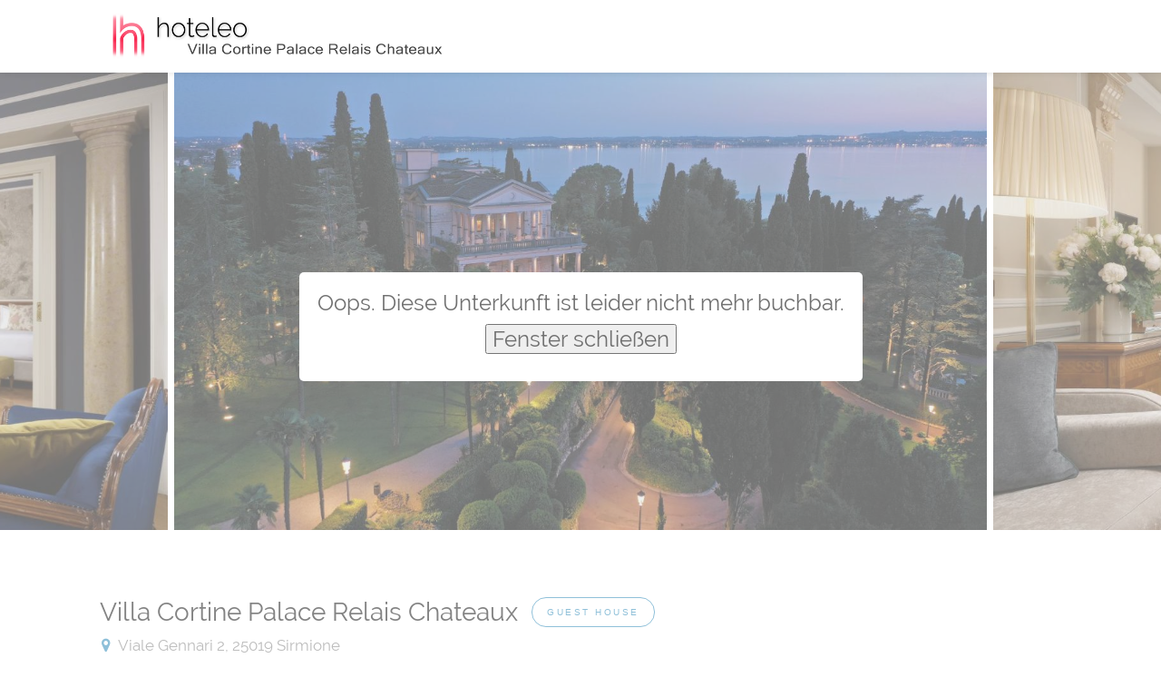

--- FILE ---
content_type: text/html; charset=UTF-8
request_url: https://www.hoteleo.it/hotel/villa-cortine-palace.en.html
body_size: 4682
content:
<!DOCTYPE html><html lang="en-gb"><head><title>Villa Cortine Palace Relais Chateaux (Italy Sirmione) - www.hoteleo.it</title><meta charset="utf-8" /><meta name="viewport" content="width=device-width, initial-scale=1, maximum-scale=1" /><link rel="stylesheet" type="text/css" href="/css/bootstrap-grid.css?v=878606" /><link rel="stylesheet" type="text/css" href="/css/icons.css?v=878606" /><link rel="stylesheet" type="text/css" href="/css/revolutionslider.css?v=878606" /><link rel="stylesheet" type="text/css" href="/css/font-raleway.css?v=878606" /><link rel="stylesheet" type="text/css" href="/css/font-sans.css?v=878606" /><link rel="stylesheet" type="text/css" href="/css/style_full.css?v=134506" /><link rel="stylesheet" type="text/css" href="/css/style.css?v=332085" /><link rel="stylesheet" type="text/css" href="/css/colors/green.css?v=878606" id="colors" /><link rel="stylesheet" type="text/css" href="/css/daterangepicker.css?v=878606" /><link rel="stylesheet" type="text/css" href="/css/hoteleo.css?v=878606" /><link rel="stylesheet" type="text/css" href="/css/custom.css?v=34450" /><link rel="stylesheet" type="text/css" href="/css/full4k.css" /><link rel="icon" href="/favicon.ico" /><link rel="image_src" href="/k_img/icon/favicon_512.png" /><link rel="apple-touch-icon" sizes="57x57" href="/k_img/icon/apple-icon-57x57.png" /><link rel="apple-touch-icon" sizes="60x60" href="/k_img/icon/apple-icon-60x60.png" /><link rel="apple-touch-icon" sizes="72x72" href="/k_img/icon/apple-icon-72x72.png" /><link rel="apple-touch-icon" sizes="76x76" href="/k_img/icon/apple-icon-76x76.png" /><link rel="apple-touch-icon" sizes="114x114" href="/k_img/icon/apple-icon-114x114.png" /><link rel="apple-touch-icon" sizes="120x120" href="/k_img/icon/apple-icon-120x120.png" /><link rel="apple-touch-icon" sizes="144x144" href="/k_img/icon/apple-icon-144x144.png" /><link rel="apple-touch-icon" sizes="152x152" href="/k_img/icon/apple-icon-152x152.png" /><link rel="apple-touch-icon" sizes="180x180" href="/k_img/icon/apple-icon-180x180.png" /><link rel="icon" type="image/png" sizes="192x192" href="/k_img/icon/android-icon-192x192.png" /><link rel="icon" type="image/png" sizes="32x32" href="/k_img/icon/favicon-32x32.png" /><link rel="icon" type="image/png" sizes="96x96" href="/k_img/icon/favicon-96x96.png" /><link rel="icon" type="image/png" sizes="16x16" href="/k_img/icon/favicon-16x16.png" /><link rel="manifest" href="/manifest.json" /><meta name="description" content="" id="meta-description" /><meta name="msapplication-TileColor" content="#ffffff" /><meta name="msapplication-TileImage" content="/k_img/icon/ms-icon-144x144.png" /><meta name="msapplication-config" content="/browserconfig.xml" /><meta name="theme-color" content="#ffffff" /><style></style><link rel="alternate" hreflang="ca" href="https://www.hoteleo.it/hotel/villa-cortine-palace.ca.html" /><link rel="alternate" hreflang="cs" href="https://www.hoteleo.it/hotel/villa-cortine-palace.cs.html" /><link rel="alternate" hreflang="da" href="https://www.hoteleo.it/hotel/villa-cortine-palace.da.html" /><link rel="alternate" hreflang="de" href="https://www.hoteleo.it/hotel/villa-cortine-palace.de.html" /><link rel="alternate" hreflang="el" href="https://www.hoteleo.it/hotel/villa-cortine-palace.el.html" /><link rel="alternate" hreflang="en-GB" href="https://www.hoteleo.it/hotel/villa-cortine-palace.en-gb.html" /><link rel="alternate" hreflang="en-US" href="https://www.hoteleo.it/hotel/villa-cortine-palace.en-us.html" /><link rel="alternate" hreflang="es" href="https://www.hoteleo.it/hotel/villa-cortine-palace.es.html" /><link rel="alternate" hreflang="es-AR" href="https://www.hoteleo.it/hotel/villa-cortine-palace.es-ar.html" /><link rel="alternate" hreflang="et" href="https://www.hoteleo.it/hotel/villa-cortine-palace.et.html" /><link rel="alternate" hreflang="fi" href="https://www.hoteleo.it/hotel/villa-cortine-palace.fi.html" /><link rel="alternate" hreflang="fr" href="https://www.hoteleo.it/hotel/villa-cortine-palace.fr.html" /><link rel="alternate" hreflang="hr" href="https://www.hoteleo.it/hotel/villa-cortine-palace.hr.html" /><link rel="alternate" hreflang="hu" href="https://www.hoteleo.it/hotel/villa-cortine-palace.hu.html" /><link rel="alternate" hreflang="it" href="https://www.hoteleo.it/hotel/villa-cortine-palace.html" /><link rel="alternate" hreflang="ja" href="https://www.hoteleo.it/hotel/villa-cortine-palace.ja.html" /><link rel="alternate" hreflang="ko" href="https://www.hoteleo.it/hotel/villa-cortine-palace.ko.html" /><link rel="alternate" hreflang="lt" href="https://www.hoteleo.it/hotel/villa-cortine-palace.lt.html" /><link rel="alternate" hreflang="lv" href="https://www.hoteleo.it/hotel/villa-cortine-palace.lv.html" /><link rel="alternate" hreflang="ms" href="https://www.hoteleo.it/hotel/villa-cortine-palace.ms.html" /><link rel="alternate" hreflang="nl" href="https://www.hoteleo.it/hotel/villa-cortine-palace.nl.html" /><link rel="alternate" hreflang="pt-PT" href="https://www.hoteleo.it/hotel/villa-cortine-palace.pt-pt.html" /><link rel="alternate" hreflang="pt-BR" href="https://www.hoteleo.it/hotel/villa-cortine-palace.pt-br.html" /><link rel="alternate" hreflang="ro" href="https://www.hoteleo.it/hotel/villa-cortine-palace.ro.html" /><link rel="alternate" hreflang="sk" href="https://www.hoteleo.it/hotel/villa-cortine-palace.sk.html" /><link rel="alternate" hreflang="sl" href="https://www.hoteleo.it/hotel/villa-cortine-palace.sl.html" /><link rel="alternate" hreflang="sv" href="https://www.hoteleo.it/hotel/villa-cortine-palace.sv.html" /><link rel="alternate" hreflang="th" href="https://www.hoteleo.it/hotel/villa-cortine-palace.th.html" /><link rel="alternate" hreflang="tl" href="https://www.hoteleo.it/hotel/villa-cortine-palace.tl.html" /><link rel="alternate" hreflang="vi" href="https://www.hoteleo.it/hotel/villa-cortine-palace.vi.html" /><link rel="alternate" hreflang="zh-CN" href="https://www.hoteleo.it/hotel/villa-cortine-palace.zh-cn.html" /><link rel="alternate" hreflang="zh-TW" href="https://www.hoteleo.it/hotel/villa-cortine-palace.zh-tw.html" /><link rel="canonical" href="https://www.hoteleo.it/hotel/villa-cortine-palace.html" /><meta name="robots" content="noindex,nofollow" /></head><body><div id="schleier" style="position: absolute;display: flex;align-items: center;width: 100%;height: 100%;background-color: #ffffff70;z-index: 99; justify-content: center;"><div id="schleiertextcontainer" style="display: flex; align-items: center; vertical-align: middle; flex-direction: column; background-color: #fff; border-radius: 5px; padding: 20px; font-size: 24px;"><span id="schleiertext">Oops. Diese Unterkunft ist leider nicht mehr buchbar.</span><button style="margin: 10px;" type="button" onclick="window.open('', '_self', ''); window.close();">Fenster schließen</button></div></div><div id="wrapper"><header id="header-container"><div id="header" class="not-sticky"><div class="container"><div class="left-side"><div><img src="/pictures/logoh_187317.png" style="height:4.2em;margin:-0.8em 0 0" alt="hoteleo - Villa Cortine Palace Relais Chateaux" title="hoteleo - Villa Cortine Palace Relais Chateaux" /></div><div class="mmenu-trigger"><button class="hamburger hamburger--collapse" type="button"><span class="hamburger-box"><span class="hamburger-inner"></span></span></button></div></div><div id="sign-in-dialog" class="zoom-anim-dialog mfp-hide"><div class="small-dialog-header"><h3>Sign In</h3></div><div class="sign-in-form style-1"><ul class="tabs-nav"><li class=""><a href="#tab1">Log In</a></li></ul><div class="tabs-container alt"><div class="tab-content" id="tab1" style="display: none;"><form method="post" class="login"><p class="form-row form-row-wide"><label for="username"> Username: <i class="im im-icon-Male"></i><input type="text" class="input-text" name="username" id="username" value="" /></label></p><p class="form-row form-row-wide"><label for="password"> Password: <i class="im im-icon-Lock-2"></i><input class="input-text" type="password" name="password" id="password" /></label><span class="lost_password"><a href="#">Lost Your Password?</a></span></p><div class="form-row"><input type="button" class="button border margin-top-5" name="login" value="Login" /><div class="checkboxes margin-top-10"><input id="remember-me" type="checkbox" name="check" /><label for="remember-me">Remember Me</label></div></div></form></div></div></div></div></div></div></header><div class="clearfix"></div><div id="listing-slider" class="listing-slider mfp-gallery-container margin-bottom-0"><a href="https://q-xx.bstatic.com/xdata/images/hotel/max1280x900/687102369.jpg?k=d9d92e9a8960ff839f801c2494f1ff1c655258cc57de5e8ddbcc760978c58692&amp;o=" data-background-image="https://q-xx.bstatic.com/xdata/images/hotel/max1280x900/687102369.jpg?k=d9d92e9a8960ff839f801c2494f1ff1c655258cc57de5e8ddbcc760978c58692&amp;o=" class="item mfp-gallery"></a><a href="https://q-xx.bstatic.com/xdata/images/hotel/max1280x900/686548825.jpg?k=819d60d72d66c5ae4deefedeec0ff86463d9933050cca99ad755bf794ac3e642&amp;o=" data-background-image="https://q-xx.bstatic.com/xdata/images/hotel/max1280x900/686548825.jpg?k=819d60d72d66c5ae4deefedeec0ff86463d9933050cca99ad755bf794ac3e642&amp;o=" class="item mfp-gallery"></a><a href="https://q-xx.bstatic.com/xdata/images/hotel/max1280x900/686556779.jpg?k=82d793ffd4691865cada42e0c9ee289e489ce3c45e9a0303edd7c973529994fb&amp;o=" data-background-image="https://q-xx.bstatic.com/xdata/images/hotel/max1280x900/686556779.jpg?k=82d793ffd4691865cada42e0c9ee289e489ce3c45e9a0303edd7c973529994fb&amp;o=" class="item mfp-gallery"></a><a href="https://q-xx.bstatic.com/xdata/images/hotel/max1280x900/686548877.jpg?k=c9e7e5c79d81ee9fe1158706cbc9bda0eb9e22ccb4b131940d27e59a27906b84&amp;o=" data-background-image="https://q-xx.bstatic.com/xdata/images/hotel/max1280x900/686548877.jpg?k=c9e7e5c79d81ee9fe1158706cbc9bda0eb9e22ccb4b131940d27e59a27906b84&amp;o=" class="item mfp-gallery"></a><a href="https://q-xx.bstatic.com/xdata/images/hotel/max1280x900/686551052.jpg?k=c5a07dbc6b91ed89103a5e36c69c85103e024b0281e7ca4780609e6e9b678aa3&amp;o=" data-background-image="https://q-xx.bstatic.com/xdata/images/hotel/max1280x900/686551052.jpg?k=c5a07dbc6b91ed89103a5e36c69c85103e024b0281e7ca4780609e6e9b678aa3&amp;o=" class="item mfp-gallery"></a><a href="https://q-xx.bstatic.com/xdata/images/hotel/max1280x900/545954176.jpg?k=15bc52543882f659e73b36ba89d645c53b2128cab338aeac0dfb38f5ecfc73e7&amp;o=" data-background-image="https://q-xx.bstatic.com/xdata/images/hotel/max1280x900/545954176.jpg?k=15bc52543882f659e73b36ba89d645c53b2128cab338aeac0dfb38f5ecfc73e7&amp;o=" class="item mfp-gallery"></a></div><div class="container"><div id="sticky-wrapper" class="row sticky-wrapper"><div class="col-lg-8 col-md-8 padding-right-30"><div id="titlebar" class="listing-titlebar"><div class="listing-titlebar-title"><h2>Villa Cortine Palace Relais Chateaux <span class="listing-tag"> Guest house</span></h2><span><a href="#listing-location" class="listing-address"><i class="fa fa-map-marker"></i> Viale Gennari 2, 25019 Sirmione</a></span></div><div class="listing-share margin-top-10 no-border"><ul class="share-buttons margin-bottom-0"><li><a href="https://www.facebook.com/sharer/sharer.php?u={url}" share="share" target="_blank" class="fb-share"><i class="fa fa-facebook"></i> Share </a></li><li><a href="https://twitter.com/intent/tweet?text={url}" share="share" target="_blank" class="twitter-share"><i class="fa fa-twitter"></i> Tweet </a></li></ul><div id="sticky_spacer"></div><div class="clearfix"></div></div></div><style></style><div id="listing-pop-facilities" class="listing-section"><div class="listing-pop-facility-container"><svg aria-hidden="true" focusable="false" height="20" role="presentation" viewbox="0 0 128 128" width="20"><path fill="currentcolor" d="M117.3 112.2h-.2a203 203 0 0 0-69.1-8V72h32v-4a36 36 0 0 0-32-35.8V28a4 4 0 0 0-8 0v4.2A36 36 0 0 0 8 68v4h32v33a125.5 125.5 0 0 0-29.4 7.3 4 4 0 1 0 2.8 7.4c44-16.9 95.6-1.7 101.3.1a4.5 4.5 0 0 0 1.4.2 4 4 0 0 0 3.7-2.7 4 4 0 0 0-2.5-5zM36.2 64A56.6 56.6 0 0 1 44 41.2 56.6 56.6 0 0 1 51.8 64zm35.5 0H59.8a61.6 61.6 0 0 0-6.4-22.4A28 28 0 0 1 71.7 64zm-37-22.4A61.6 61.6 0 0 0 28.1 64h-12a28 28 0 0 1 18.4-22.4zM116 112a4 4 0 0 0-.8 0 3.7 3.7 0 0 1 1.9.1 4 4 0 0 0-1.1-.1zM96 16.5A15.4 15.4 0 0 1 98.5 8H120v21.4a15.5 15.5 0 0 1-24-13zM76 17c0-2.5 7.4-3.5 9.4-7.1A5.6 5.6 0 0 0 85 8h7a21.9 21.9 0 0 0 28 29.3v6.4a4.8 4.8 0 0 0-.9 0c-3.6 2-4.7 9.3-7.1 9.3s-3.5-7.4-7.1-9.4c-4.2 0-8.8 5.9-10.9 4.6s.7-8.1-1.5-11.7C89 34.3 82 37.1 80.8 35s4.6-6.7 4.6-10.9c-2-3.6-9.5-4.7-9.4-7.1z"></path></svg> Privater Strand </div><div class="listing-pop-facility-container"><svg aria-hidden="true" focusable="false" height="20" role="presentation" viewbox="0 0 128 128" width="20"><circle fill="currentcolor" cx="64" cy="100" r="12"></circle><path fill="currentcolor" d="M118.3 32.7A94.9 94.9 0 0 0 64 16 94.9 94.9 0 0 0 9.7 32.7a4 4 0 1 0 4.6 6.6A87 87 0 0 1 64 24a87 87 0 0 1 49.7 15.3 4 4 0 1 0 4.6-6.6zM87.7 68.4a54.9 54.9 0 0 0-47.4 0 4 4 0 0 0 3.4 7.2 47 47 0 0 1 40.6 0 4 4 0 0 0 3.4-7.2z"></path><path fill="currentcolor" d="M104 50.5a81.2 81.2 0 0 0-80 0 4 4 0 0 0 4 7 73.2 73.2 0 0 1 72 0 4 4 0 0 0 4-7z"></path></svg> WLAN in allen Bereichen </div><div class="listing-pop-facility-container"><svg aria-hidden="true" focusable="false" height="20" role="presentation" viewbox="0 0 128 128" width="20"><path fill="currentcolor" d="M70.8 44H58v16h12.8a8 8 0 0 0 0-16z"></path><path fill="currentcolor" d="M108 8H20A12 12 0 0 0 8 20v88a12 12 0 0 0 12 12h88a12 12 0 0 0 12-12V20a12 12 0 0 0-12-12zM70 76H58v24H42V28h28a24 24 0 0 1 0 48z"></path></svg> Privatparkplatz </div></div><div id="listing-nav" class="listing-nav-container"><ul class="listing-nav"><li><a href="#listing-description">Description</a></li><li><a href="#listing-facilities-list">Facilities</a></li><li><a href="#listing-pricing-list">Property Layout</a></li><li><a href="#listing-location">Location</a></li></ul></div><div id="listing-overview" class="listing-section" /><div class="clearfix"></div><div class="clearfix"></div><div id="listing-location" class="listing-section margin-bottom-30"><h3 class="listing-desc-headline margin-top-60 margin-bottom-30">Location</h3><div id="singleListingMap-container"><div id="singleListingMap" data-latitude="45.49651" data-longitude="10.60585" data-map-icon="im im-icon-Home"></div><a href="#" id="streetView">Street View</a></div></div></div><div id="muhkuh" class="col-lg-4 col-md-4 margin-top-75 sticky"><div><h4><span id="full_price_fe" style="cursor: default; font-weight: 600"> </span><span id="length_of_stay_fe" style="cursor: default; font-weight: 600; font-size: 0.7em"></span></h4><span id="number_of_guests_icons_fe" style="visibility: visible"></span></div><div style="border-bottom: 1px solid #e0e0e0; height: 5px; margin-bottom: 20px;"></div><h4><span>Dates <i class="im im-icon-Calendar-3"></i></span></h4><input id="daterangepicker_fe" data-hotel="187317" data-ident="" data-prop="" data-room="" data-propid="" data-minprice="122" data-currency="EUR" type="text" /><h4><span>Guests <i class="im im-icon-Myspace"></i></span></h4><select id="nr_persons_fe"><option value="1">1 Guest</option></select><select id="nr_children_fe"><option value="0">0 Children</option></select><select id="nr_infants_fe"><option value="0">0 Infants</option></select><a id="url_ref" href="#" class="view_deal button" style="width: 100%; text-align: center"> Start Booking <div class="spinner-border detailpage text-primary" role="status" style="background-color: #f2f2f2;"><span class="sr-only"></span></div></a><div id="notcharged" style="text-align: center; width: 100%; padding: 2px 20px"><span>You will not be charged yet</span></div><div style="border-bottom: 1px solid #e0e0e0; height: 5px; margin-bottom: 20px;"></div><div id="price_comparison_fe"></div></div><div class="clearfix"></div></div></div><div id="footer" class="margin-top-5" style="padding-top: 40px"><div class="container"><div><div></div></div><div class="row"><div><div id="powered_by" style="text-align: center">Powered by hoteleo. Copyright 2016-2026 | All Rights Reserved.</div></div></div></div></div><div id="backtotop"><a href="#"></a></div></div><headroom class="nav-up"><a id="url_ref_headroom" href="#full_price_fe"> Date selection </a></headroom><script type="text/javascript" src="/js/jquery-3.2.1.min.js"></script><script type="text/javascript" src="/js/jquery-migrate-1.4.1.min.js"></script><script type="text/javascript" src="/js/mmenu.min.js"></script><script type="text/javascript" src="/js/chosen.min.js"></script><script type="text/javascript" src="/js/slick.min.js"></script><script type="text/javascript" src="/js/rangeslider.min.js"></script><script type="text/javascript" src="/js/magnific-popup.min.js"></script><script type="text/javascript" src="/js/waypoints.min.js"></script><script type="text/javascript" src="/js/counterup.min.js"></script><script type="text/javascript" src="/js/jquery-ui-1.8.22.min.js"></script><script type="text/javascript" src="/js/tooltips.min.js"></script><script type="text/javascript" src="/js/custom.js"></script><script type="text/javascript" src="/js/moment.min.js"></script><script type="text/javascript" src="/js/daterangepicker.min.js"></script><script type="text/javascript" src="/js/headroom.js"></script><script type="text/javascript" src="/js/colorbox.js"></script><script type="text/javascript" src="/ts/tools.js"></script><script type="text/javascript" src="/ts/translations.js"></script><script type="text/javascript" src="/ts/api.js"></script><script type="text/javascript">
    var lc = $("html").attr("lang");
    document.write("  \x3cscript type='text/javascript' src='https://maps.google.com/maps/api/js?language=" + lc + "&amp;key=AIzaSyCmoFn_zadacbiFusoKY4yw9SlzEvQFgHs'\x3e\x3c/script\x3e");
  </script><script type="text/javascript" src="/js/infobox.min.js"></script><script type="text/javascript" src="/js/markerclusterer.min.js"></script><script type="text/javascript" src="/js/maps.min.js"></script><script type="text/javascript" src="/js/sticky-kit.min.js"></script></body></html>

--- FILE ---
content_type: text/css
request_url: https://www.hoteleo.it/css/bootstrap-grid.css?v=878606
body_size: 38250
content:
/*!
 * Bootstrap v4.0.0-beta (https://getbootstrap.com)
 * Copyright 2011-2017 The Bootstrap Authors
 * Copyright 2011-2017 Twitter, Inc.
 * Licensed under MIT (https://github.com/twbs/bootstrap/blob/master/LICENSE)
 */
@media print
{
  *,
  *::before,
  *::after
  {
    text-shadow: none !important;
    box-shadow: none !important;
  }

  a,
  a:visited
  {
    text-decoration: underline;
  }

  abbr[title]::after
  {
    content: " (" attr(title) ")";
  }

  pre
  {
    white-space: pre-wrap !important;
  }

  pre,
  blockquote
  {
    border: 1px solid #999;
    page-break-inside: avoid;
  }

  thead
  {
    display: table-header-group;
  }

  tr,
  tr,
  img
  {
    page-break-inside: avoid;
  }

  p,
  h2,
  h3
  {
    orphans: 3;
    widows: 3;
  }

  h2,
  h3
  {
    page-break-after: avoid;
  }

  .navbar
  {
    display: none;
  }

  .badge
  {
    border: 1px solid #000;
  }

  .table
  {
    border-collapse: collapse !important;
  }

  .table td,
  .table th
  {
    background-color: #fff !important;
  }

  .table-bordered th,
  .table-bordered td
  {
    border: 1px solid #ddd !important;
  }
}

html
{
  font-family: sans-serif;
  -ms-text-size-adjust: 100%;
  -webkit-text-size-adjust: 100%;
}

body
{
  margin: 0;
}

article,
aside,
details,
figcaption,
figure,
footer,
header,
hgroup,
main,
menu,
nav,
section,
summary
{
  display: block;
}

audio,
canvas,
progress,
video
{
  display: inline-block;
  vertical-align: baseline;
}

audio:not([controls])
{
  display: none;
  height: 0;
}

[hidden],
template
{
  display: none;
}

a
{
  background-color: transparent;
}

a:active,
a:hover
{
  outline: 0;
}

abbr[title]
{
  border-bottom: 1px dotted;
}

b,
strong
{
  font-weight: bold;
}

dfn
{
  font-style: italic;
}

h1
{
  font-size: 2em;
  margin: 0.67em 0;
}

mark
{
  background: #ff0;
  color: #8a803e;
}

mark.color
{
  color: #fff;
}

small
{
  font-size: 80%;
}

sub,
sup
{
  font-size: 75%;
  line-height: 0;
  position: relative;
  vertical-align: baseline;
}

sup
{
  top: -0.5em;
}

sub
{
  bottom: -0.25em;
}

img
{
  border: 0;
}

svg:not(:root)
{
  overflow: hidden;
}

figure
{
  margin: 1em 40px;
}

hr
{
  -webkit-box-sizing: content-box;
  -moz-box-sizing: content-box;
  box-sizing: content-box;
  height: 0;
}

pre
{
  overflow: auto;
}

code,
kbd,
pre,
samp
{
  font-family: monospace, monospace;
  font-size: 1em;
}

button,
input,
optgroup,
select,
textarea
{
  color: inherit;
  font: inherit;
  margin: 0;
}

button
{
  overflow: visible;
}

button,
select
{
  text-transform: none;
}

button,
html input[type="button"],
input[type="reset"],
input[type="submit"]
{
  -webkit-appearance: button;
  cursor: pointer;
}

button[disabled],
html input[disabled]
{
  cursor: default;
}

button::-moz-focus-inner,
input::-moz-focus-inner
{
  border: 0;
  padding: 0;
}

input
{
  line-height: normal;
}

input[type="checkbox"],
input[type="radio"]
{
  -webkit-box-sizing: border-box;
  -moz-box-sizing: border-box;
  box-sizing: border-box;
  padding: 0;
}

input[type="number"]::-webkit-inner-spin-button,
input[type="number"]::-webkit-outer-spin-button
{
  height: auto;
}

input[type="search"]
{
  -webkit-appearance: textfield;
  -webkit-box-sizing: content-box;
  -moz-box-sizing: content-box;
  box-sizing: content-box;
}

input[type="search"]::-webkit-search-cancel-button,
input[type="search"]::-webkit-search-decoration
{
  -webkit-appearance: none;
}

fieldset
{
}

legend
{
  border: 0;
  padding: 0;
}

textarea
{
  overflow: auto;
}

optgroup
{
  font-weight: bold;
}

table
{
  border-collapse: collapse;
  border-spacing: 0;
}

td,
th
{
  padding: 0;
}
/*! Source: https://github.com/h5bp/html5-boilerplate/blob/master/src/css/main.css */
@media print
{
  *,
  *:before,
  *:after
  {
    background: transparent !important;
    color: #000 !important;
    -webkit-box-shadow: none !important;
    box-shadow: none !important;
    text-shadow: none !important;
  }

  a,
  a:visited
  {
    text-decoration: underline;
  }

  a[href]:after
  {
    content: " (" attr(href) ")";
  }

  abbr[title]:after
  {
    content: " (" attr(title) ")";
  }

  a[href^="#"]:after,
  a[href^="javascript:"]:after
  {
    content: "";
  }

  pre,
  blockquote
  {
    border: 1px solid #999;
    page-break-inside: avoid;
  }

  thead
  {
    display: table-header-group;
  }

  tr,
  img
  {
    page-break-inside: avoid;
  }

  img
  {
    max-width: 100% !important;
  }

  p,
  h2,
  h3
  {
    orphans: 3;
    widows: 3;
  }

  h2,
  h3
  {
    page-break-after: avoid;
  }

  .navbar
  {
    display: none;
  }

  .btn > .caret,
  .dropup > .btn > .caret
  {
    border-top-color: #000 !important;
  }

  .label
  {
    border: 1px solid #000;
  }

  .table
  {
    border-collapse: collapse !important;
  }

  .table td,
  .table th
  {
    background-color: #fff !important;
  }

  .table-bordered th,
  .table-bordered td
  {
    border: 1px solid #ddd !important;
  }
}

*
{
  -webkit-box-sizing: border-box;
  -moz-box-sizing: border-box;
  box-sizing: border-box;
}

*:before,
*:after
{
  -webkit-box-sizing: border-box;
  -moz-box-sizing: border-box;
  box-sizing: border-box;
}

html
{
  font-size: 10px;
  -webkit-tap-highlight-color: rgba(0, 0, 0, 0);
}

input,
button,
select,
textarea
{
  font-family: inherit;
  font-size: inherit;
  line-height: inherit;
}

a
{
  color: #333;
  text-decoration: none;
  -webkit-transition: color 0.2s;
  transition: color 0.2s;
}

a:hover,
a:focus
{
  text-decoration: underline;
}

a:focus
{
  outline: thin dotted;
  outline: 5px auto -webkit-focus-ring-color;
  outline-offset: -2px;
}

figure
{
  margin: 0;
}

img
{
  vertical-align: middle;
}

.img-responsive
{
  display: block;
  max-width: 100%;
  height: auto;
}

.img-rounded
{
  border-radius: 6px;
}

.img-thumbnail
{
  padding: 4px;
  line-height: 1.42857143;
  background-color: #ffffff;
  border: 1px solid #dddddd;
  border-radius: 4px;
  -webkit-transition: all 0.2s ease-in-out;
  -o-transition: all 0.2s ease-in-out;
  transition: all 0.2s ease-in-out;
  display: inline-block;
  max-width: 100%;
  height: auto;
}

.img-circle
{
  border-radius: 50%;
}

hr
{
  margin-top: 20px;
  margin-bottom: 20px;
  border: 0;
  border-top: 1px solid #eeeeee;
}

.sr-only
{
  position: absolute;
  width: 1px;
  height: 1px;
  margin: -1px;
  padding: 0;
  overflow: hidden;
  clip: rect(0, 0, 0, 0);
  border: 0;
}

.sr-only-focusable:active,
.sr-only-focusable:focus
{
  position: static;
  width: auto;
  height: auto;
  margin: 0;
  overflow: visible;
  clip: auto;
}

[role="button"]
{
  cursor: pointer;
}

h1,
h2,
h3,
h4,
h5,
h6,
.h1,
.h2,
.h3,
.h4,
.h5,
.h6
{
  font-family: inherit;
  font-weight: normal;
  line-height: 1.1;
  color: inherit;
}

h1 small,
h2 small,
h3 small,
h4 small,
h5 small,
h6 small,
.h1 small,
.h2 small,
.h3 small,
.h4 small,
.h5 small,
.h6 small,
h1 .small,
h2 .small,
h3 .small,
h4 .small,
h5 .small,
h6 .small,
.h1 .small,
.h2 .small,
.h3 .small,
.h4 .small,
.h5 .small,
.h6 .small
{
  font-weight: normal;
  line-height: 1;
  color: #333;
}

h1,
.h1,
h2,
.h2,
h3,
.h3
{
  margin-top: 20px;
  margin-bottom: 10px;
}

h1 small,
.h1 small,
h2 small,
.h2 small,
h3 small,
.h3 small,
h1 .small,
.h1 .small,
h2 .small,
.h2 .small,
h3 .small,
.h3 .small
{
  font-size: 65%;
}

h4,
.h4,
h5,
.h5,
h6,
.h6
{
  margin-top: 10px;
  margin-bottom: 10px;
}

h4 small,
.h4 small,
h5 small,
.h5 small,
h6 small,
.h6 small,
h4 .small,
.h4 .small,
h5 .small,
.h5 .small,
h6 .small,
.h6 .small
{
  font-size: 75%;
}

h1,
.h1
{
  font-size: 36px;
}

h2,
.h2
{
  font-size: 30px;
}

h3,
.h3
{
  font-size: 24px;
}

h4,
.h4
{
  font-size: 18px;
}

h5,
.h5
{
  font-size: 14px;
}

h6,
.h6
{
  font-size: 12px;
}

p
{
  margin: 0 0 17px;
}

.lead
{
  margin-bottom: 20px;
  font-size: 16px;
  font-weight: 300;
  line-height: 1.4;
}

@media (min-width: 768px)
{
  .lead
  {
    font-size: 21px;
  }
}

small,
.small
{
  font-size: 85%;
}

mark,
.mark
{
  background-color: #fcf8e3;
  padding: .2em;
}

.text-left
{
  text-align: left;
}

.text-right
{
  text-align: right;
}

.text-center
{
  text-align: center;
}

.text-justify
{
  text-align: justify;
}

.text-nowrap
{
  white-space: nowrap;
}

.text-lowercase
{
  text-transform: lowercase;
}

.text-uppercase
{
  text-transform: uppercase;
}

.text-capitalize
{
  text-transform: capitalize;
}

.text-muted
{
  color: #777777;
}

.text-primary
{
  color: #337ab7;
}

a.text-primary:hover,
a.text-primary:focus
{
  color: #286090;
}

.text-success
{
  color: #3c763d;
}

a.text-success:hover,
a.text-success:focus
{
  color: #2b542c;
}

.text-info
{
  color: #31708f;
}

a.text-info:hover,
a.text-info:focus
{
  color: #245269;
}

.text-warning
{
  color: #8a6d3b;
}

a.text-warning:hover,
a.text-warning:focus
{
  color: #66512c;
}

.text-danger
{
  color: #a94442;
}

a.text-danger:hover,
a.text-danger:focus
{
  color: #843534;
}

.bg-primary
{
  color: #fff;
  background-color: #337ab7;
}

a.bg-primary:hover,
a.bg-primary:focus
{
  background-color: #286090;
}

.bg-success
{
  background-color: #dff0d8;
}

a.bg-success:hover,
a.bg-success:focus
{
  background-color: #c1e2b3;
}

.bg-info
{
  background-color: #d9edf7;
}

a.bg-info:hover,
a.bg-info:focus
{
  background-color: #afd9ee;
}

.bg-warning
{
  background-color: #fcf8e3;
}

a.bg-warning:hover,
a.bg-warning:focus
{
  background-color: #f7ecb5;
}

.bg-danger
{
  background-color: #f2dede;
}

a.bg-danger:hover,
a.bg-danger:focus
{
  background-color: #e4b9b9;
}

.page-header
{
  padding-bottom: 9px;
  margin: 40px 0 20px;
  border-bottom: 1px solid #eeeeee;
}

ul,
ol
{
  margin-top: 0;
  margin-bottom: 10px;
  padding-left: 15px;
}

ul ul,
ol ul,
ul ol,
ol ol
{
  margin-bottom: 0;
}

.list-unstyled
{
  padding-left: 0;
  list-style: none;
}

.list-inline
{
  padding-left: 0;
  list-style: none;
  margin-left: -5px;
}

.list-inline > li
{
  display: inline-block;
  padding-left: 5px;
  padding-right: 5px;
}

dl
{
  margin-top: 0;
  margin-bottom: 20px;
}

dt,
dd
{
  line-height: 1.42857143;
}

dt
{
  font-weight: bold;
}

dd
{
  margin-left: 0;
}

@media (min-width: 768px)
{
  .dl-horizontal dt
  {
    float: left;
    width: 160px;
    clear: left;
    text-align: right;
    overflow: hidden;
    text-overflow: ellipsis;
    white-space: nowrap;
  }

  .dl-horizontal dd
  {
    margin-left: 180px;
  }
}

abbr[title],
abbr[data-original-title]
{
  cursor: help;
  border-bottom: 1px dotted #777777;
}

.initialism
{
  font-size: 90%;
  text-transform: uppercase;
}

blockquote
{
  padding: 10px 20px;
  margin: 0 0 20px;
  font-size: 17px;
  line-height: 30px;
  color: #888;
  border-left: 5px solid #eeeeee;
}

blockquote p:last-child,
blockquote ul:last-child,
blockquote ol:last-child
{
  margin-bottom: 0;
}

blockquote footer,
blockquote small,
blockquote .small
{
  display: block;
  font-size: 80%;
  line-height: 1.42857143;
  color: #777777;
}

blockquote footer:before,
blockquote small:before,
blockquote .small:before
{
  content: '\2014 \00A0';
}

.blockquote-reverse,
blockquote.pull-right
{
  padding-right: 15px;
  padding-left: 0;
  border-right: 5px solid #eeeeee;
  border-left: 0;
  text-align: right;
}

.blockquote-reverse footer:before,
blockquote.pull-right footer:before,
.blockquote-reverse small:before,
blockquote.pull-right small:before,
.blockquote-reverse .small:before,
blockquote.pull-right .small:before
{
  content: '';
}

.blockquote-reverse footer:after,
blockquote.pull-right footer:after,
.blockquote-reverse small:after,
blockquote.pull-right small:after,
.blockquote-reverse .small:after,
blockquote.pull-right .small:after
{
  content: '\00A0 \2014';
}

address
{
  margin-bottom: 20px;
  font-style: normal;
  line-height: 1.42857143;
}

.container
{
  margin-right: auto;
  margin-left: auto;
  padding-left: 15px;
  padding-right: 15px;
}

@media (min-width: 768px)
{
  .container
  {
    width: 750px;
  }
}

@media (min-width: 992px)
{
  .container
  {
    width: 970px;
  }
}

@media (min-width: 1240px)
{
  .container
  {
    width: 1090px;
  }
}

@media (min-width: 1367px)
{
  .container
  {
    width: 1210px;
  }
}

.container-fluid
{
  margin-right: auto;
  margin-left: auto;
  padding-left: 15px;
  padding-right: 15px;
}

.row
{
  margin-left: -15px;
  margin-right: -15px;
}

.col-xs-1, .col-sm-1, .col-md-1, .col-lg-1, .col-xs-2, .col-sm-2, .col-md-2, .col-lg-2, .col-xs-3, .col-sm-3, .col-md-3, .col-lg-3, .col-xs-4, .col-sm-4, .col-md-4, .col-lg-4, .col-xs-5, .col-sm-5, .col-md-5, .col-lg-5, .col-xs-6, .col-sm-6, .col-md-6, .col-lg-6, .col-xs-7, .col-sm-7, .col-md-7, .col-lg-7, .col-xs-8, .col-sm-8, .col-md-8, .col-lg-8, .col-xs-9, .col-sm-9, .col-md-9, .col-lg-9, .col-xs-10, .col-sm-10, .col-md-10, .col-lg-10, .col-xs-11, .col-sm-11, .col-md-11, .col-lg-11, .col-xs-12, .col-sm-12, .col-md-12, .col-lg-12
{
  position: relative;
  min-height: 1px;
  padding-left: 15px;
  padding-right: 15px;
}

.col-xs-1, .col-xs-2, .col-xs-3, .col-xs-4, .col-xs-5, .col-xs-6, .col-xs-7, .col-xs-8, .col-xs-9, .col-xs-10, .col-xs-11, .col-xs-12
{
  float: left;
}

.col-xs-12
{
  width: 100%;
}

.col-xs-11
{
  width: 91.66666667%;
}

.col-xs-10
{
  width: 83.33333333%;
}

.col-xs-9
{
  width: 75%;
}

.col-xs-8
{
  width: 66.66666667%;
}

.col-xs-7
{
  width: 58.33333333%;
}

.col-xs-6
{
  width: 50%;
}

.col-xs-5
{
  width: 41.66666667%;
}

.col-xs-4
{
  width: 33.33333333%;
}

.col-xs-3
{
  width: 25%;
}

.col-xs-2
{
  width: 16.66666667%;
}

.col-xs-1
{
  width: 8.33333333%;
}

.col-xs-pull-12
{
  right: 100%;
}

.col-xs-pull-11
{
  right: 91.66666667%;
}

.col-xs-pull-10
{
  right: 83.33333333%;
}

.col-xs-pull-9
{
  right: 75%;
}

.col-xs-pull-8
{
  right: 66.66666667%;
}

.col-xs-pull-7
{
  right: 58.33333333%;
}

.col-xs-pull-6
{
  right: 50%;
}

.col-xs-pull-5
{
  right: 41.66666667%;
}

.col-xs-pull-4
{
  right: 33.33333333%;
}

.col-xs-pull-3
{
  right: 25%;
}

.col-xs-pull-2
{
  right: 16.66666667%;
}

.col-xs-pull-1
{
  right: 8.33333333%;
}

.col-xs-pull-0
{
  right: auto;
}

.col-xs-push-12
{
  left: 100%;
}

.col-xs-push-11
{
  left: 91.66666667%;
}

.col-xs-push-10
{
  left: 83.33333333%;
}

.col-xs-push-9
{
  left: 75%;
}

.col-xs-push-8
{
  left: 66.66666667%;
}

.col-xs-push-7
{
  left: 58.33333333%;
}

.col-xs-push-6
{
  left: 50%;
}

.col-xs-push-5
{
  left: 41.66666667%;
}

.col-xs-push-4
{
  left: 33.33333333%;
}

.col-xs-push-3
{
  left: 25%;
}

.col-xs-push-2
{
  left: 16.66666667%;
}

.col-xs-push-1
{
  left: 8.33333333%;
}

.col-xs-push-0
{
  left: auto;
}

.col-xs-offset-12
{
  margin-left: 100%;
}

.col-xs-offset-11
{
  margin-left: 91.66666667%;
}

.col-xs-offset-10
{
  margin-left: 83.33333333%;
}

.col-xs-offset-9
{
  margin-left: 75%;
}

.col-xs-offset-8
{
  margin-left: 66.66666667%;
}

.col-xs-offset-7
{
  margin-left: 58.33333333%;
}

.col-xs-offset-6
{
  margin-left: 50%;
}

.col-xs-offset-5
{
  margin-left: 41.66666667%;
}

.col-xs-offset-4
{
  margin-left: 33.33333333%;
}

.col-xs-offset-3
{
  margin-left: 25%;
}

.col-xs-offset-2
{
  margin-left: 16.66666667%;
}

.col-xs-offset-1
{
  margin-left: 8.33333333%;
}

.col-xs-offset-0
{
  margin-left: 0%;
}

@media (min-width: 768px)
{
  .col-sm-1, .col-sm-2, .col-sm-3, .col-sm-4, .col-sm-5, .col-sm-6, .col-sm-7, .col-sm-8, .col-sm-9, .col-sm-10, .col-sm-11, .col-sm-12
  {
    float: left;
  }

  .col-sm-12
  {
    width: 100%;
  }

  .col-sm-11
  {
    width: 91.66666667%;
  }

  .col-sm-10
  {
    width: 83.33333333%;
  }

  .col-sm-9
  {
    width: 75%;
  }

  .col-sm-8
  {
    width: 66.66666667%;
  }

  .col-sm-7
  {
    width: 58.33333333%;
  }

  .col-sm-6
  {
    width: 50%;
  }

  .col-sm-5
  {
    width: 41.66666667%;
  }

  .col-sm-4
  {
    width: 33.33333333%;
  }

  .col-sm-3
  {
    width: 25%;
  }

  .col-sm-2
  {
    width: 16.66666667%;
  }

  .col-sm-1
  {
    width: 8.33333333%;
  }

  .col-sm-pull-12
  {
    right: 100%;
  }

  .col-sm-pull-11
  {
    right: 91.66666667%;
  }

  .col-sm-pull-10
  {
    right: 83.33333333%;
  }

  .col-sm-pull-9
  {
    right: 75%;
  }

  .col-sm-pull-8
  {
    right: 66.66666667%;
  }

  .col-sm-pull-7
  {
    right: 58.33333333%;
  }

  .col-sm-pull-6
  {
    right: 50%;
  }

  .col-sm-pull-5
  {
    right: 41.66666667%;
  }

  .col-sm-pull-4
  {
    right: 33.33333333%;
  }

  .col-sm-pull-3
  {
    right: 25%;
  }

  .col-sm-pull-2
  {
    right: 16.66666667%;
  }

  .col-sm-pull-1
  {
    right: 8.33333333%;
  }

  .col-sm-pull-0
  {
    right: auto;
  }

  .col-sm-push-12
  {
    left: 100%;
  }

  .col-sm-push-11
  {
    left: 91.66666667%;
  }

  .col-sm-push-10
  {
    left: 83.33333333%;
  }

  .col-sm-push-9
  {
    left: 75%;
  }

  .col-sm-push-8
  {
    left: 66.66666667%;
  }

  .col-sm-push-7
  {
    left: 58.33333333%;
  }

  .col-sm-push-6
  {
    left: 50%;
  }

  .col-sm-push-5
  {
    left: 41.66666667%;
  }

  .col-sm-push-4
  {
    left: 33.33333333%;
  }

  .col-sm-push-3
  {
    left: 25%;
  }

  .col-sm-push-2
  {
    left: 16.66666667%;
  }

  .col-sm-push-1
  {
    left: 8.33333333%;
  }

  .col-sm-push-0
  {
    left: auto;
  }

  .col-sm-offset-12
  {
    margin-left: 100%;
  }

  .col-sm-offset-11
  {
    margin-left: 91.66666667%;
  }

  .col-sm-offset-10
  {
    margin-left: 83.33333333%;
  }

  .col-sm-offset-9
  {
    margin-left: 75%;
  }

  .col-sm-offset-8
  {
    margin-left: 66.66666667%;
  }

  .col-sm-offset-7
  {
    margin-left: 58.33333333%;
  }

  .col-sm-offset-6
  {
    margin-left: 50%;
  }

  .col-sm-offset-5
  {
    margin-left: 41.66666667%;
  }

  .col-sm-offset-4
  {
    margin-left: 33.33333333%;
  }

  .col-sm-offset-3
  {
    margin-left: 25%;
  }

  .col-sm-offset-2
  {
    margin-left: 16.66666667%;
  }

  .col-sm-offset-1
  {
    margin-left: 8.33333333%;
  }

  .col-sm-offset-0
  {
    margin-left: 0%;
  }
}

@media (min-width: 992px)
{
  .col-md-1, .col-md-2, .col-md-3, .col-md-4, .col-md-5, .col-md-6, .col-md-7, .col-md-8, .col-md-9, .col-md-10, .col-md-11, .col-md-12
  {
    float: left;
  }

  .col-md-12
  {
    width: 100%;
  }

  .col-md-11
  {
    width: 91.66666667%;
  }

  .col-md-10
  {
    width: 83.33333333%;
  }

  .col-md-9
  {
    width: 75%;
  }

  .col-md-8
  {
    width: 66.66666667%;
  }

  .col-md-7
  {
    width: 58.33333333%;
  }

  .col-md-6
  {
    width: 50%;
  }

  .col-md-5
  {
    width: 41.66666667%;
  }

  .col-md-4
  {
    width: 33.33333333%;
  }

  .col-md-3
  {
    width: 25%;
  }

  .col-md-2
  {
    width: 16.66666667%;
  }

  .col-md-1
  {
    width: 8.33333333%;
  }

  .col-md-pull-12
  {
    right: 100%;
  }

  .col-md-pull-11
  {
    right: 91.66666667%;
  }

  .col-md-pull-10
  {
    right: 83.33333333%;
  }

  .col-md-pull-9
  {
    right: 75%;
  }

  .col-md-pull-8
  {
    right: 66.66666667%;
  }

  .col-md-pull-7
  {
    right: 58.33333333%;
  }

  .col-md-pull-6
  {
    right: 50%;
  }

  .col-md-pull-5
  {
    right: 41.66666667%;
  }

  .col-md-pull-4
  {
    right: 33.33333333%;
  }

  .col-md-pull-3
  {
    right: 25%;
  }

  .col-md-pull-2
  {
    right: 16.66666667%;
  }

  .col-md-pull-1
  {
    right: 8.33333333%;
  }

  .col-md-pull-0
  {
    right: auto;
  }

  .col-md-push-12
  {
    left: 100%;
  }

  .col-md-push-11
  {
    left: 91.66666667%;
  }

  .col-md-push-10
  {
    left: 83.33333333%;
  }

  .col-md-push-9
  {
    left: 75%;
  }

  .col-md-push-8
  {
    left: 66.66666667%;
  }

  .col-md-push-7
  {
    left: 58.33333333%;
  }

  .col-md-push-6
  {
    left: 50%;
  }

  .col-md-push-5
  {
    left: 41.66666667%;
  }

  .col-md-push-4
  {
    left: 33.33333333%;
  }

  .col-md-push-3
  {
    left: 25%;
  }

  .col-md-push-2
  {
    left: 16.66666667%;
  }

  .col-md-push-1
  {
    left: 8.33333333%;
  }

  .col-md-push-0
  {
    left: auto;
  }

  .col-md-offset-12
  {
    margin-left: 100%;
  }

  .col-md-offset-11
  {
    margin-left: 91.66666667%;
  }

  .col-md-offset-10
  {
    margin-left: 83.33333333%;
  }

  .col-md-offset-9
  {
    margin-left: 75%;
  }

  .col-md-offset-8
  {
    margin-left: 66.66666667%;
  }

  .col-md-offset-7
  {
    margin-left: 58.33333333%;
  }

  .col-md-offset-6
  {
    margin-left: 50%;
  }

  .col-md-offset-5
  {
    margin-left: 41.66666667%;
  }

  .col-md-offset-4
  {
    margin-left: 33.33333333%;
  }

  .col-md-offset-3
  {
    margin-left: 25%;
  }

  .col-md-offset-2
  {
    margin-left: 16.66666667%;
  }

  .col-md-offset-1
  {
    margin-left: 8.33333333%;
  }

  .col-md-offset-0
  {
    margin-left: 0%;
  }
}

@media (min-width: 1260px)
{
  .col-lg-1, .col-lg-2, .col-lg-3, .col-lg-4, .col-lg-5, .col-lg-6, .col-lg-7, .col-lg-8, .col-lg-9, .col-lg-10, .col-lg-11, .col-lg-12
  {
    float: left;
  }

  .col-lg-12
  {
    width: 100%;
  }

  .col-lg-11
  {
    width: 91.66666667%;
  }

  .col-lg-10
  {
    width: 83.33333333%;
  }

  .col-lg-9
  {
    width: 75%;
  }

  .col-lg-8
  {
    width: 66.66666667%;
  }

  .col-lg-7
  {
    width: 58.33333333%;
  }

  .col-lg-6
  {
    width: 50%;
  }

  .col-lg-5
  {
    width: 41.66666667%;
  }

  .col-lg-4
  {
    width: 33.33333333%;
  }

  .col-lg-3
  {
    width: 25%;
  }

  .col-lg-2
  {
    width: 16.66666667%;
  }

  .col-lg-1
  {
    width: 8.33333333%;
  }

  .col-lg-pull-12
  {
    right: 100%;
  }

  .col-lg-pull-11
  {
    right: 91.66666667%;
  }

  .col-lg-pull-10
  {
    right: 83.33333333%;
  }

  .col-lg-pull-9
  {
    right: 75%;
  }

  .col-lg-pull-8
  {
    right: 66.66666667%;
  }

  .col-lg-pull-7
  {
    right: 58.33333333%;
  }

  .col-lg-pull-6
  {
    right: 50%;
  }

  .col-lg-pull-5
  {
    right: 41.66666667%;
  }

  .col-lg-pull-4
  {
    right: 33.33333333%;
  }

  .col-lg-pull-3
  {
    right: 25%;
  }

  .col-lg-pull-2
  {
    right: 16.66666667%;
  }

  .col-lg-pull-1
  {
    right: 8.33333333%;
  }

  .col-lg-pull-0
  {
    right: auto;
  }

  .col-lg-push-12
  {
    left: 100%;
  }

  .col-lg-push-11
  {
    left: 91.66666667%;
  }

  .col-lg-push-10
  {
    left: 83.33333333%;
  }

  .col-lg-push-9
  {
    left: 75%;
  }

  .col-lg-push-8
  {
    left: 66.66666667%;
  }

  .col-lg-push-7
  {
    left: 58.33333333%;
  }

  .col-lg-push-6
  {
    left: 50%;
  }

  .col-lg-push-5
  {
    left: 41.66666667%;
  }

  .col-lg-push-4
  {
    left: 33.33333333%;
  }

  .col-lg-push-3
  {
    left: 25%;
  }

  .col-lg-push-2
  {
    left: 16.66666667%;
  }

  .col-lg-push-1
  {
    left: 8.33333333%;
  }

  .col-lg-push-0
  {
    left: auto;
  }

  .col-lg-offset-12
  {
    margin-left: 100%;
  }

  .col-lg-offset-11
  {
    margin-left: 91.66666667%;
  }

  .col-lg-offset-10
  {
    margin-left: 83.33333333%;
  }

  .col-lg-offset-9
  {
    margin-left: 75%;
  }

  .col-lg-offset-8
  {
    margin-left: 66.66666667%;
  }

  .col-lg-offset-7
  {
    margin-left: 58.33333333%;
  }

  .col-lg-offset-6
  {
    margin-left: 50%;
  }

  .col-lg-offset-5
  {
    margin-left: 41.66666667%;
  }

  .col-lg-offset-4
  {
    margin-left: 33.33333333%;
  }

  .col-lg-offset-3
  {
    margin-left: 25%;
  }

  .col-lg-offset-2
  {
    margin-left: 16.66666667%;
  }

  .col-lg-offset-1
  {
    margin-left: 8.33333333%;
  }

  .col-lg-offset-0
  {
    margin-left: 0%;
  }
}

table
{
  background-color: transparent;
}

caption
{
  padding-top: 8px;
  padding-bottom: 8px;
  color: #777777;
  text-align: left;
}

th
{
  text-align: left;
}

.table
{
  width: 100%;
  max-width: 100%;
  margin-bottom: 20px;
}

.table > thead > tr > th,
.table > tbody > tr > th,
.table > tfoot > tr > th,
.table > thead > tr > td,
.table > tbody > tr > td,
.table > tfoot > tr > td
{
  padding: 8px;
  line-height: 1.42857143;
  vertical-align: top;
  border-top: 1px solid #dddddd;
}

.table > thead > tr > th
{
  vertical-align: bottom;
  border-bottom: 2px solid #dddddd;
}

.table > caption + thead > tr:first-child > th,
.table > colgroup + thead > tr:first-child > th,
.table > thead:first-child > tr:first-child > th,
.table > caption + thead > tr:first-child > td,
.table > colgroup + thead > tr:first-child > td,
.table > thead:first-child > tr:first-child > td
{
  border-top: 0;
}

.table > tbody + tbody
{
  border-top: 2px solid #dddddd;
}

.table .table
{
  background-color: #ffffff;
}

.table-condensed > thead > tr > th,
.table-condensed > tbody > tr > th,
.table-condensed > tfoot > tr > th,
.table-condensed > thead > tr > td,
.table-condensed > tbody > tr > td,
.table-condensed > tfoot > tr > td
{
  padding: 5px;
}

.table-bordered
{
  border: 1px solid #dddddd;
}

.table-bordered > thead > tr > th,
.table-bordered > tbody > tr > th,
.table-bordered > tfoot > tr > th,
.table-bordered > thead > tr > td,
.table-bordered > tbody > tr > td,
.table-bordered > tfoot > tr > td
{
  border: 1px solid #dddddd;
}

.table-bordered > thead > tr > th,
.table-bordered > thead > tr > td
{
  border-bottom-width: 2px;
}

.table-striped > tbody > tr:nth-of-type(odd)
{
  background-color: #f9f9f9;
}

.table-hover > tbody > tr:hover
{
  background-color: #f5f5f5;
}

table col[class*="col-"]
{
  position: static;
  float: none;
  display: table-column;
}

table td[class*="col-"],
table th[class*="col-"]
{
  position: static;
  float: none;
  display: table-cell;
}

.table > thead > tr > td.active,
.table > tbody > tr > td.active,
.table > tfoot > tr > td.active,
.table > thead > tr > th.active,
.table > tbody > tr > th.active,
.table > tfoot > tr > th.active,
.table > thead > tr.active > td,
.table > tbody > tr.active > td,
.table > tfoot > tr.active > td,
.table > thead > tr.active > th,
.table > tbody > tr.active > th,
.table > tfoot > tr.active > th
{
  background-color: #f5f5f5;
}

.table-hover > tbody > tr > td.active:hover,
.table-hover > tbody > tr > th.active:hover,
.table-hover > tbody > tr.active:hover > td,
.table-hover > tbody > tr:hover > .active,
.table-hover > tbody > tr.active:hover > th
{
  background-color: #e8e8e8;
}

.table > thead > tr > td.success,
.table > tbody > tr > td.success,
.table > tfoot > tr > td.success,
.table > thead > tr > th.success,
.table > tbody > tr > th.success,
.table > tfoot > tr > th.success,
.table > thead > tr.success > td,
.table > tbody > tr.success > td,
.table > tfoot > tr.success > td,
.table > thead > tr.success > th,
.table > tbody > tr.success > th,
.table > tfoot > tr.success > th
{
  background-color: #dff0d8;
}

.table-hover > tbody > tr > td.success:hover,
.table-hover > tbody > tr > th.success:hover,
.table-hover > tbody > tr.success:hover > td,
.table-hover > tbody > tr:hover > .success,
.table-hover > tbody > tr.success:hover > th
{
  background-color: #d0e9c6;
}

.table > thead > tr > td.info,
.table > tbody > tr > td.info,
.table > tfoot > tr > td.info,
.table > thead > tr > th.info,
.table > tbody > tr > th.info,
.table > tfoot > tr > th.info,
.table > thead > tr.info > td,
.table > tbody > tr.info > td,
.table > tfoot > tr.info > td,
.table > thead > tr.info > th,
.table > tbody > tr.info > th,
.table > tfoot > tr.info > th
{
  background-color: #d9edf7;
}

.table-hover > tbody > tr > td.info:hover,
.table-hover > tbody > tr > th.info:hover,
.table-hover > tbody > tr.info:hover > td,
.table-hover > tbody > tr:hover > .info,
.table-hover > tbody > tr.info:hover > th
{
  background-color: #c4e3f3;
}

.table > thead > tr > td.warning,
.table > tbody > tr > td.warning,
.table > tfoot > tr > td.warning,
.table > thead > tr > th.warning,
.table > tbody > tr > th.warning,
.table > tfoot > tr > th.warning,
.table > thead > tr.warning > td,
.table > tbody > tr.warning > td,
.table > tfoot > tr.warning > td,
.table > thead > tr.warning > th,
.table > tbody > tr.warning > th,
.table > tfoot > tr.warning > th
{
  background-color: #fcf8e3;
}

.table-hover > tbody > tr > td.warning:hover,
.table-hover > tbody > tr > th.warning:hover,
.table-hover > tbody > tr.warning:hover > td,
.table-hover > tbody > tr:hover > .warning,
.table-hover > tbody > tr.warning:hover > th
{
  background-color: #faf2cc;
}

.table > thead > tr > td.danger,
.table > tbody > tr > td.danger,
.table > tfoot > tr > td.danger,
.table > thead > tr > th.danger,
.table > tbody > tr > th.danger,
.table > tfoot > tr > th.danger,
.table > thead > tr.danger > td,
.table > tbody > tr.danger > td,
.table > tfoot > tr.danger > td,
.table > thead > tr.danger > th,
.table > tbody > tr.danger > th,
.table > tfoot > tr.danger > th
{
  background-color: #f2dede;
}

.table-hover > tbody > tr > td.danger:hover,
.table-hover > tbody > tr > th.danger:hover,
.table-hover > tbody > tr.danger:hover > td,
.table-hover > tbody > tr:hover > .danger,
.table-hover > tbody > tr.danger:hover > th
{
  background-color: #ebcccc;
}

.table-responsive
{
  overflow-x: auto;
  min-height: 0.01%;
}

@media screen and (max-width: 767px)
{
  .table-responsive
  {
    width: 100%;
    margin-bottom: 15px;
    overflow-y: hidden;
    -ms-overflow-style: -ms-autohiding-scrollbar;
    border: 1px solid #dddddd;
  }

  .table-responsive > .table
  {
    margin-bottom: 0;
  }

  .table-responsive > .table > thead > tr > th,
  .table-responsive > .table > tbody > tr > th,
  .table-responsive > .table > tfoot > tr > th,
  .table-responsive > .table > thead > tr > td,
  .table-responsive > .table > tbody > tr > td,
  .table-responsive > .table > tfoot > tr > td
  {
    white-space: nowrap;
  }

  .table-responsive > .table-bordered
  {
    border: 0;
  }

  .table-responsive > .table-bordered > thead > tr > th:first-child,
  .table-responsive > .table-bordered > tbody > tr > th:first-child,
  .table-responsive > .table-bordered > tfoot > tr > th:first-child,
  .table-responsive > .table-bordered > thead > tr > td:first-child,
  .table-responsive > .table-bordered > tbody > tr > td:first-child,
  .table-responsive > .table-bordered > tfoot > tr > td:first-child
  {
    border-left: 0;
  }

  .table-responsive > .table-bordered > thead > tr > th:last-child,
  .table-responsive > .table-bordered > tbody > tr > th:last-child,
  .table-responsive > .table-bordered > tfoot > tr > th:last-child,
  .table-responsive > .table-bordered > thead > tr > td:last-child,
  .table-responsive > .table-bordered > tbody > tr > td:last-child,
  .table-responsive > .table-bordered > tfoot > tr > td:last-child
  {
    border-right: 0;
  }

  .table-responsive > .table-bordered > tbody > tr:last-child > th,
  .table-responsive > .table-bordered > tfoot > tr:last-child > th,
  .table-responsive > .table-bordered > tbody > tr:last-child > td,
  .table-responsive > .table-bordered > tfoot > tr:last-child > td
  {
    border-bottom: 0;
  }
}

.clearfix:before,
.clearfix:after,
.dl-horizontal dd:before,
.dl-horizontal dd:after,
.container:before,
.container:after,
.container-fluid:before,
.container-fluid:after,
.row:before,
.row:after
{
  content: " ";
  display: table;
}

.clearfix:after,
.dl-horizontal dd:after,
.container:after,
.container-fluid:after,
.row:after
{
  clear: both;
}

.center-block
{
  display: block;
  margin-left: auto;
  margin-right: auto;
}

.pull-right
{
  float: right !important;
}

.pull-left
{
  float: left !important;
}

.hide
{
  display: none !important;
}

.show
{
  display: block !important;
}

.invisible
{
  visibility: hidden;
}

.text-hide
{
  font: 0/0 a;
  color: transparent;
  text-shadow: none;
  background-color: transparent;
  border: 0;
}

.hidden
{
  display: none !important;
}

.affix
{
  position: fixed;
}

@-ms-viewport
{
  width: device-width;
}

.visible-xs,
.visible-sm,
.visible-md,
.visible-lg
{
  display: none !important;
}

.visible-xs-block,
.visible-xs-inline,
.visible-xs-inline-block,
.visible-sm-block,
.visible-sm-inline,
.visible-sm-inline-block,
.visible-md-block,
.visible-md-inline,
.visible-md-inline-block,
.visible-lg-block,
.visible-lg-inline,
.visible-lg-inline-block
{
  display: none !important;
}

@media (max-width: 767px)
{
  .visible-xs
  {
    display: block !important;
  }

  table.visible-xs
  {
    display: table !important;
  }

  tr.visible-xs
  {
    display: table-row !important;
  }

  th.visible-xs,
  td.visible-xs
  {
    display: table-cell !important;
  }
}

@media (max-width: 767px)
{
  .visible-xs-block
  {
    display: block !important;
  }
}

@media (max-width: 767px)
{
  .visible-xs-inline
  {
    display: inline !important;
  }
}

@media (max-width: 767px)
{
  .visible-xs-inline-block
  {
    display: inline-block !important;
  }
}

@media (min-width: 768px) and (max-width: 991px)
{
  .visible-sm
  {
    display: block !important;
  }

  table.visible-sm
  {
    display: table !important;
  }

  tr.visible-sm
  {
    display: table-row !important;
  }

  th.visible-sm,
  td.visible-sm
  {
    display: table-cell !important;
  }
}

@media (min-width: 768px) and (max-width: 991px)
{
  .visible-sm-block
  {
    display: block !important;
  }
}

@media (min-width: 768px) and (max-width: 991px)
{
  .visible-sm-inline
  {
    display: inline !important;
  }
}

@media (min-width: 768px) and (max-width: 991px)
{
  .visible-sm-inline-block
  {
    display: inline-block !important;
  }
}

@media (min-width: 992px) and (max-width: 1199px)
{
  .visible-md
  {
    display: block !important;
  }

  table.visible-md
  {
    display: table !important;
  }

  tr.visible-md
  {
    display: table-row !important;
  }

  th.visible-md,
  td.visible-md
  {
    display: table-cell !important;
  }
}

@media (min-width: 992px) and (max-width: 1199px)
{
  .visible-md-block
  {
    display: block !important;
  }
}

@media (min-width: 992px) and (max-width: 1199px)
{
  .visible-md-inline
  {
    display: inline !important;
  }
}

@media (min-width: 992px) and (max-width: 1199px)
{
  .visible-md-inline-block
  {
    display: inline-block !important;
  }
}

@media (min-width: 1200px)
{
  .visible-lg
  {
    display: block !important;
  }

  table.visible-lg
  {
    display: table !important;
  }

  tr.visible-lg
  {
    display: table-row !important;
  }

  th.visible-lg,
  td.visible-lg
  {
    display: table-cell !important;
  }
}

@media (min-width: 1200px)
{
  .visible-lg-block
  {
    display: block !important;
  }
}

@media (min-width: 1200px)
{
  .visible-lg-inline
  {
    display: inline !important;
  }
}

@media (min-width: 1200px)
{
  .visible-lg-inline-block
  {
    display: inline-block !important;
  }
}

@media (max-width: 767px)
{
  .hidden-xs
  {
    display: none !important;
  }
}

@media (min-width: 768px) and (max-width: 991px)
{
  .hidden-sm
  {
    display: none !important;
  }
}

@media (min-width: 992px) and (max-width: 1199px)
{
  .hidden-md
  {
    display: none !important;
  }
}

@media (min-width: 1200px)
{
  .hidden-lg
  {
    display: none !important;
  }
}

.visible-print
{
  display: none !important;
}

@media print
{
  .visible-print
  {
    display: block !important;
  }

  table.visible-print
  {
    display: table !important;
  }

  tr.visible-print
  {
    display: table-row !important;
  }

  th.visible-print,
  td.visible-print
  {
    display: table-cell !important;
  }
}

.visible-print-block
{
  display: none !important;
}

@media print
{
  .visible-print-block
  {
    display: block !important;
  }
}

.visible-print-inline
{
  display: none !important;
}

@media print
{
  .visible-print-inline
  {
    display: inline !important;
  }
}

.visible-print-inline-block
{
  display: none !important;
}

@media print
{
  .visible-print-inline-block
  {
    display: inline-block !important;
  }
}

@media print
{
  .hidden-print
  {
    display: none !important;
  }
}


--- FILE ---
content_type: text/css
request_url: https://www.hoteleo.it/css/icons.css?v=878606
body_size: 2178
content:
@font-face
{
  font-family: 'FontAwesome';
  src: url('../fonts/fontawesome-webfont.woff?v=4.6.3') format('woff');
  font-weight: normal;
  font-style: normal;
}

.fa
{
  display: inline-block;
  font: normal normal normal 14px/1 FontAwesome;
  font-size: inherit;
  text-rendering: auto;
  -webkit-font-smoothing: antialiased;
  -moz-osx-font-smoothing: grayscale;
}

.fa-map-marker:before
{
  content: "\f041";
}

@font-face
{
  font-family: 'simple-line-icons';
  src: url('../fonts/simple-line-icons.woff?thkwh4') format('woff');
  font-weight: normal;
  font-style: normal;
}

.sl
{
  font-family: 'simple-line-icons' !important;
  speak: none;
  font-style: normal;
  font-weight: normal;
  font-variant: normal;
  text-transform: none;
  line-height: 1;
  -webkit-font-smoothing: antialiased;
  -moz-osx-font-smoothing: grayscale;
}

.sl-icon-login:before
{
  content: "\e066";
}

@font-face
{
  font-family: 'iconsmind';
  src: url('../fonts/iconsmind.woff?-rdmvgc') format('woff');
  font-weight: normal;
  font-style: normal;
}

.im
{
  font-family: 'iconsmind' !important;
  speak: none;
  font-style: normal;
  font-weight: normal;
  font-variant: normal;
  text-transform: none;
  -webkit-font-smoothing: antialiased;
  -moz-osx-font-smoothing: grayscale;
}

.im-icon-Calendar-3:before
{
  content: "\e70a";
}

.im-icon-Home:before
{
  content: "\e9bd";
}

.im-icon-Lock-2:before
{
  content: "\ea58";
}

.im-icon-Male:before
{
  content: "\ea92";
}

.im-icon-Myspace:before
{
  content: "\eaf2";
}

.fa-facebook-f:before,
.fa-facebook:before
{
  content: "\f09a";
}

.sl-icon-social-twitter:before
{
  content: "\e009";
}

.im-icon-Twitter-2:before
{
  content: "\ed92";
}

.im-icon-Twitter:before
{
  content: "\ed93";
}

.fa-twitter-square:before
{
  content: "\f081";
}

.fa-facebook-square::before
{
  content: "\f082";
}

.fa-twitter:before
{
  content: "\f099";
}

.sl-icon-phone:before
{
  content: "\e600";
}

.fa-envelope-o:before
{
  content: "\f003";
}

.sl-icon-envelope-open:before
{
  content: "\e01e";
}

--- FILE ---
content_type: text/css
request_url: https://www.hoteleo.it/css/revolutionslider.css?v=878606
body_size: 38700
content:
/*-----------------------------------------------------------------------------

-	Revolution Slider 5.0 Default Style Settings -

Screen Stylesheet

version:   	5.0.0
date:      	29/10/15
author:		themepunch
email:     	info@themepunch.com
website:   	http://www.themepunch.com
-----------------------------------------------------------------------------*/


/******************************
	-	BASIC STYLES		-
******************************/

.rev_slider_wrapper
{
  position: relative;
  z-index: 0;
}

.shop.rev_slider .slotholder:after,
.home.rev_slider .slotholder:after
{
  width: 100%;
  height: 100%;
  content: "";
  position: absolute;
  left: 0;
  top: 0;
  pointer-events: none;
  /* black overlay with 50% transparency */
  /*    background: rgba(38, 38, 38, 0.5);*/
  background-color: #303133;
  opacity: 0.55;
  z-index: 9999;
}

.shop.rev_slider .slotholder:after
{
  opacity: 0.2;
}

.rev_slider
{
  position: relative;
  overflow: hidden;
}

.tp-overflow-hidden
{
  overflow: hidden;
}

.tp-simpleresponsive img,
.rev_slider img
{
  max-width: none !important;
  -moz-transition: none;
  -webkit-transition: none;
  -o-transition: none;
  transition: none;
  margin: 0px;
  padding: 0px;
  border-width: 0px;
  border: none;
}

.rev_slider .no-slides-text
{
  font-weight: bold;
  text-align: center;
  padding-top: 80px;
}

.rev_slider > ul,
.rev_slider_wrapper > ul,
.tp-revslider-mainul > li,
.rev_slider > ul > li,
.rev_slider > ul > li:before,
.tp-revslider-mainul > li:before,
.tp-simpleresponsive > ul,
.tp-simpleresponsive > ul > li,
.tp-simpleresponsive > ul > li:before,
.tp-revslider-mainul > li,
.tp-simpleresponsive > ul > li
{
  list-style: none !important;
  position: absolute;
  margin: 0px !important;
  padding: 0px !important;
  overflow-x: visible;
  overflow-y: visible;
  list-style-type: none !important;
  background-image: none;
  background-position: 0px 0px;
  text-indent: 0em;
  top: 0px;
  left: 0px;
}


.tp-revslider-mainul > li,
.rev_slider > ul > li,
.rev_slider > ul > li:before,
.tp-revslider-mainul > li:before,
.tp-simpleresponsive > ul > li,
.tp-simpleresponsive > ul > li:before,
.tp-revslider-mainul > li,
.tp-simpleresponsive > ul > li
{
  visibility: hidden;
}

.tp-revslider-slidesli,
.tp-revslider-mainul
{
  padding: 0 !important;
  margin: 0 !important;
  list-style: none !important;
}

.rev_slider li.tp-revslider-slidesli
{
  position: absolute !important;
}


.tp-caption .rs-untoggled-content
{
  display: block;
}

.tp-caption .rs-toggled-content
{
  display: none;
}

.rs-toggle-content-active.tp-caption .rs-toggled-content
{
  display: block;
}

.rs-toggle-content-active.tp-caption .rs-untoggled-content
{
  display: none;
}

.rev_slider .tp-caption,
.rev_slider .caption
{
  position: relative;
  visibility: hidden;
  white-space: nowrap;
  display: block;
}


.rev_slider .tp-mask-wrap .tp-caption,
.rev_slider .tp-mask-wrap *:last-child,
.wpb_text_column .rev_slider .tp-mask-wrap .tp-caption,
.wpb_text_column .rev_slider .tp-mask-wrap *:last-child
{
  margin-bottom: 0;
}


/* ADDED FOR SLIDELINK MANAGEMENT */
.tp-caption
{
  z-index: 1111;
}

.tp-caption.centered
{
  text-align: center;
}

.tp_inner_padding
{
  box-sizing: border-box;
  -webkit-box-sizing: border-box;
  -moz-box-sizing: border-box;
  max-height: none !important;
}


.tp-caption
{
  -moz-user-select: none;
  -khtml-user-select: none;
  -webkit-user-select: none;
  -o-user-select: none;
  position: absolute;
  -webkit-font-smoothing: antialiased !important;
}

.tp-caption.tp-layer-selectable
{
  -moz-user-select: all;
  -khtml-user-select: all;
  -webkit-user-select: all;
  -o-user-select: all;
}

.tp-forcenotvisible,
.tp-hide-revslider,
.tp-caption.tp-hidden-caption
{
  visibility: hidden !important;
  display: none !important;
}

.rev_slider embed,
.rev_slider iframe,
.rev_slider object,
.rev_slider video
{
  max-width: none !important;
}






/**********************************************
	-	FULLSCREEN AND FULLWIDHT CONTAINERS	-
**********************************************/
.rev_slider_wrapper
{
  height: 590px;
  width: 100%;
}

.fullwidthabanner
{
  background-color: #f6f6f6;
}

.fullscreen-container
{
  position: relative;
  padding: 0;
}


.fullwidthbanner-container
{
  position: relative;
  padding: 0;
  overflow: hidden;
}

.fullwidthbanner-container .fullwidthabanner
{
  width: 100%;
  position: relative;
}



/*********************************
	-	SPECIAL TP CAPTIONS -
**********************************/

.tp-static-layers
{
  position: absolute;
  z-index: 505;
  top: 0px;
  left: 0px;
}


.tp-caption .frontcorner
{
  width: 0;
  height: 0;
  border-left: 40px solid transparent;
  border-right: 0px solid transparent;
  border-top: 40px solid #00A8FF;
  position: absolute;
  left: -40px;
  top: 0px;
}

.tp-caption .backcorner
{
  width: 0;
  height: 0;
  border-left: 0px solid transparent;
  border-right: 40px solid transparent;
  border-bottom: 40px solid #00A8FF;
  position: absolute;
  right: 0px;
  top: 0px;
}

.tp-caption .frontcornertop
{
  width: 0;
  height: 0;
  border-left: 40px solid transparent;
  border-right: 0px solid transparent;
  border-bottom: 40px solid #00A8FF;
  position: absolute;
  left: -40px;
  top: 0px;
}

.tp-caption .backcornertop
{
  width: 0;
  height: 0;
  border-left: 0px solid transparent;
  border-right: 40px solid transparent;
  border-top: 40px solid #00A8FF;
  position: absolute;
  right: 0px;
  top: 0px;
}

.tp-layer-inner-rotation
{
  position: relative !important;
}


/***********************************************
	-	SPECIAL ALTERNATIVE IMAGE SETTINGS	-
***********************************************/

img.tp-slider-alternative-image
{
  width: 100%;
  height: auto;
}


/******************************
	-	IE8 HACKS	-
*******************************/
.noFilterClass
{
  filter: none !important;
}


/********************************
	-	FULLSCREEN VIDEO	-
*********************************/

.rs-background-video-layer
{
  position: absolute;
  top: 0px;
  left: 0px;
  width: 100%;
  height: 100%;
  visibility: hidden;
  z-index: 0;
}

.tp-caption.coverscreenvideo
{
  width: 100%;
  height: 100%;
  top: 0px;
  left: 0px;
  position: absolute;
}

.caption.fullscreenvideo,
.tp-caption.fullscreenvideo
{
  left: 0px;
  top: 0px;
  position: absolute;
  width: 100%;
  height: 100%;
}

.caption.fullscreenvideo iframe,
.caption.fullscreenvideo video,
.tp-caption.fullscreenvideo iframe,
.tp-caption.fullscreenvideo iframe video
{
  width: 100% !important;
  height: 100% !important;
  display: none;
}

.fullcoveredvideo video,
.fullscreenvideo video
{
  background: #000;
}

.fullcoveredvideo .tp-poster
{
  background-position: center center;
  background-size: cover;
  width: 100%;
  height: 100%;
  top: 0px;
  left: 0px;
}


.videoisplaying .html5vid .tp-poster
{
  display: none;
}

.tp-video-play-button
{
  background: #000;
  background: rgba(0,0,0,0.3);
  border-radius: 5px;
  -moz-border-radius: 5px;
  -webkit-border-radius: 5px;
  position: absolute;
  top: 50%;
  left: 50%;
  color: #FFF;
  z-index: 3;
  margin-top: -25px;
  margin-left: -25px;
  line-height: 50px !important;
  text-align: center;
  cursor: pointer;
  width: 50px;
  height: 50px;
  box-sizing: border-box;
  -moz-box-sizing: border-box;
  display: inline-block;
  vertical-align: top;
  z-index: 4;
  opacity: 0;
  -webkit-transition: opacity 300ms ease-out !important;
  -moz-transition: opacity 300ms ease-out !important;
  -o-transition: opacity 300ms ease-out !important;
  transition: opacity 300ms ease-out !important;
}

.tp-caption .html5vid
{
  width: 100% !important;
  height: 100% !important;
}

.tp-video-play-button i
{
  width: 50px;
  height: 50px;
  display: inline-block;
  text-align: center;
  vertical-align: top;
  line-height: 50px !important;
  font-size: 40px !important;
}

.tp-caption:hover .tp-video-play-button
{
  opacity: 1;
}

.tp-caption .tp-revstop
{
  display: none;
  border-left: 5px solid #fff !important;
  border-right: 5px solid #fff !important;
  margin-top: 15px !important;
  line-height: 20px !important;
  vertical-align: top;
  font-size: 25px !important;
}

.videoisplaying .revicon-right-dir
{
  display: none;
}

.videoisplaying .tp-revstop
{
  display: inline-block;
}

.videoisplaying .tp-video-play-button
{
  display: none;
}

.tp-caption:hover .tp-video-play-button
{
  display: block;
}

.fullcoveredvideo .tp-video-play-button
{
  display: none !important;
}


.fullscreenvideo .fullscreenvideo video
{
  object-fit: contain !important;
}

.fullscreenvideo .fullcoveredvideo video
{
  object-fit: cover !important;
}

.tp-video-controls
{
  position: absolute;
  bottom: 0;
  left: 0;
  right: 0;
  padding: 5px;
  opacity: 0;
  -webkit-transition: opacity .3s;
  -moz-transition: opacity .3s;
  -o-transition: opacity .3s;
  -ms-transition: opacity .3s;
  transition: opacity .3s;
  background-image: linear-gradient(bottom, rgb(0,0,0) 13%, rgb(50,50,50) 100%);
  background-image: -o-linear-gradient(bottom, rgb(0,0,0) 13%, rgb(50,50,50) 100%);
  background-image: -moz-linear-gradient(bottom, rgb(0,0,0) 13%, rgb(50,50,50) 100%);
  background-image: -webkit-linear-gradient(bottom, rgb(0,0,0) 13%, rgb(50,50,50) 100%);
  background-image: -ms-linear-gradient(bottom, rgb(0,0,0) 13%, rgb(50,50,50) 100%);
  background-image: -webkit-gradient(linear,left bottom,left top,color-stop(0.13, rgb(0,0,0)),color-stop(1, rgb(50,50,50)));
  display: table;
  max-width: 100%;
  overflow: hidden;
  box-sizing: border-box;
  -moz-box-sizing: border-box;
  -webkit-box-sizing: border-box;
}

.tp-caption:hover .tp-video-controls
{
  opacity: .9;
}

.tp-video-button
{
  background: rgba(0,0,0,.5);
  border: 0;
  color: #EEE;
  -webkit-border-radius: 3px;
  -moz-border-radius: 3px;
  -o-border-radius: 3px;
  border-radius: 3px;
  cursor: pointer;
  line-height: 12px;
  font-size: 12px;
  color: #fff;
  padding: 0px;
  margin: 0px;
  outline: none;
}

.tp-video-button:hover
{
  cursor: pointer;
}


.tp-video-button-wrap,
.tp-video-seek-bar-wrap,
.tp-video-vol-bar-wrap
{
  padding: 0px 5px;
  display: table-cell;
}

.tp-video-seek-bar-wrap
{
  width: 80%;
}

.tp-video-vol-bar-wrap
{
  width: 20%;
}

.tp-volume-bar,
.tp-seek-bar
{
  width: 100%;
  cursor: pointer;
  outline: none;
  line-height: 12px;
  margin: 0;
  padding: 0;
}


.rs-fullvideo-cover
{
  width: 100%;
  height: 100%;
  top: 0px;
  left: 0px;
  position: absolute;
  background: transparent;
  z-index: 5;
}


.rs-background-video-layer video::-webkit-media-controls
{
  display: none !important;
}


/********************************
	-	DOTTED OVERLAYS	-
*********************************/
.tp-dottedoverlay
{
  background-repeat: repeat;
  width: 100%;
  height: 100%;
  position: absolute;
  top: 0px;
  left: 0px;
  z-index: 3;
}

/******************************
	-	SHADOWS		-
******************************/

.tp-shadowcover
{
  width: 100%;
  height: 100%;
  top: 0px;
  left: 0px;
  background: #fff;
  position: absolute;
  z-index: -1;
}

.tp-shadow1
{
  -webkit-box-shadow: 0 10px 6px -6px rgba(0,0,0,0.8);
  -moz-box-shadow: 0 10px 6px -6px rgba(0,0,0,0.8);
  box-shadow: 0 10px 6px -6px rgba(0,0,0,0.8);
}

.tp-shadow2:before, .tp-shadow2:after,
.tp-shadow3:before, .tp-shadow4:after
{
  z-index: -2;
  position: absolute;
  content: "";
  bottom: 10px;
  left: 10px;
  width: 50%;
  top: 85%;
  max-width: 300px;
  background: transparent;
  -webkit-box-shadow: 0 15px 10px rgba(0,0,0,0.8);
  -moz-box-shadow: 0 15px 10px rgba(0,0,0,0.8);
  box-shadow: 0 15px 10px rgba(0,0,0,0.8);
  -webkit-transform: rotate(-3deg);
  -moz-transform: rotate(-3deg);
  -o-transform: rotate(-3deg);
  -ms-transform: rotate(-3deg);
  transform: rotate(-3deg);
}

.tp-shadow2:after,
.tp-shadow4:after
{
  -webkit-transform: rotate(3deg);
  -moz-transform: rotate(3deg);
  -o-transform: rotate(3deg);
  -ms-transform: rotate(3deg);
  transform: rotate(3deg);
  right: 10px;
  left: auto;
}

.tp-shadow5
{
  position: relative;
  -webkit-box-shadow: 0 1px 4px rgba(0, 0, 0, 0.3), 0 0 40px rgba(0, 0, 0, 0.1) inset;
  -moz-box-shadow: 0 1px 4px rgba(0, 0, 0, 0.3), 0 0 40px rgba(0, 0, 0, 0.1) inset;
  box-shadow: 0 1px 4px rgba(0, 0, 0, 0.3), 0 0 40px rgba(0, 0, 0, 0.1) inset;
}

.tp-shadow5:before, .tp-shadow5:after
{
  content: "";
  position: absolute;
  z-index: -2;
  -webkit-box-shadow: 0 0 25px 0px rgba(0,0,0,0.6);
  -moz-box-shadow: 0 0 25px 0px rgba(0,0,0,0.6);
  box-shadow: 0 0 25px 0px rgba(0,0,0,0.6);
  top: 30%;
  bottom: 0;
  left: 20px;
  right: 20px;
  -moz-border-radius: 100px / 20px;
  border-radius: 100px / 20px;
}

/******************************
	-	BUTTONS	-
*******************************/

.tp-button
{
  padding: 6px 13px 5px;
  border-radius: 3px;
  -moz-border-radius: 3px;
  -webkit-border-radius: 3px;
  height: 30px;
  cursor: pointer;
  color: #fff !important;
  text-shadow: 0px 1px 1px rgba(0, 0, 0, 0.6) !important;
  font-size: 15px;
  line-height: 45px !important;
  font-family: arial, sans-serif;
  font-weight: bold;
  letter-spacing: -1px;
  text-decoration: none;
}

.tp-button.big
{
  color: #fff;
  text-shadow: 0px 1px 1px rgba(0, 0, 0, 0.6);
  font-weight: bold;
  padding: 9px 20px;
  font-size: 19px;
  line-height: 57px !important;
}


.purchase:hover,
.tp-button:hover,
.tp-button.big:hover
{
  background-position: bottom, 15px 11px;
}


/*	BUTTON COLORS	*/

.tp-button.green, .tp-button:hover.green,
.purchase.green, .purchase:hover.green
{
  background-color: #21a117;
  -webkit-box-shadow: 0px 3px 0px 0px #104d0b;
  -moz-box-shadow: 0px 3px 0px 0px #104d0b;
  box-shadow: 0px 3px 0px 0px #104d0b;
}

.tp-button.blue, .tp-button:hover.blue,
.purchase.blue, .purchase:hover.blue
{
  background-color: #1d78cb;
  -webkit-box-shadow: 0px 3px 0px 0px #0f3e68;
  -moz-box-shadow: 0px 3px 0px 0px #0f3e68;
  box-shadow: 0px 3px 0px 0px #0f3e68;
}

.tp-button.red, .tp-button:hover.red,
.purchase.red, .purchase:hover.red
{
  background-color: #cb1d1d;
  -webkit-box-shadow: 0px 3px 0px 0px #7c1212;
  -moz-box-shadow: 0px 3px 0px 0px #7c1212;
  box-shadow: 0px 3px 0px 0px #7c1212;
}

.tp-button.orange, .tp-button:hover.orange,
.purchase.orange, .purchase:hover.orange
{
  background-color: #ff7700;
  -webkit-box-shadow: 0px 3px 0px 0px #a34c00;
  -moz-box-shadow: 0px 3px 0px 0px #a34c00;
  box-shadow: 0px 3px 0px 0px #a34c00;
}

.tp-button.darkgrey, .tp-button.grey,
.tp-button:hover.darkgrey, .tp-button:hover.grey,
.purchase.darkgrey, .purchase:hover.darkgrey
{
  background-color: #555;
  -webkit-box-shadow: 0px 3px 0px 0px #222;
  -moz-box-shadow: 0px 3px 0px 0px #222;
  box-shadow: 0px 3px 0px 0px #222;
}

.tp-button.lightgrey, .tp-button:hover.lightgrey,
.purchase.lightgrey, .purchase:hover.lightgrey
{
  background-color: #888;
  -webkit-box-shadow: 0px 3px 0px 0px #555;
  -moz-box-shadow: 0px 3px 0px 0px #555;
  box-shadow: 0px 3px 0px 0px #555;
}



/* TP BUTTONS DESKTOP SIZE */

.rev-btn,
.rev-btn:visited
{
  outline: none !important;
  box-shadow: none !important;
  text-decoration: none !important;
  line-height: 44px;
  font-size: 17px;
  font-weight: 500;
  padding: 12px 35px;
  box-sizing: border-box;
  -moz-box-sizing: border-box;
  -webkit-box-sizing: border-box;
  font-family: "Roboto", sans-serif;
  cursor: pointer;
}

.rev-btn.rev-uppercase,
.rev-btn.rev-uppercase:visited
{
  text-transform: uppercase;
  letter-spacing: 1px;
  font-size: 15px;
  font-weight: 900;
}

.rev-btn.rev-withicon i
{
  font-size: 15px;
  font-weight: normal;
  position: relative;
  top: 0px;
  -webkit-transition: all 0.2s ease-out !important;
  -moz-transition: all 0.2s ease-out !important;
  -o-transition: all 0.2s ease-out !important;
  -ms-transition: all 0.2s ease-out !important;
  margin-left: 10px !important;
}

.rev-btn.rev-hiddenicon i
{
  font-size: 15px;
  font-weight: normal;
  position: relative;
  top: 0px;
  -webkit-transition: all 0.2s ease-out !important;
  -moz-transition: all 0.2s ease-out !important;
  -o-transition: all 0.2s ease-out !important;
  -ms-transition: all 0.2s ease-out !important;
  opacity: 0;
  margin-left: 0px !important;
  width: 0px !important;
}

.rev-btn.rev-hiddenicon:hover i
{
  opacity: 1 !important;
  margin-left: 10px !important;
  width: auto !important;
}

/* REV BUTTONS MEDIUM */
.rev-btn.rev-medium,
.rev-btn.rev-medium:visited
{
  line-height: 36px;
  font-size: 14px;
  padding: 10px 30px;
}

.rev-btn.rev-medium.rev-withicon i
{
  font-size: 14px;
  top: 0px;
}

.rev-btn.rev-medium.rev-hiddenicon i
{
  font-size: 14px;
  top: 0px;
}


/* REV BUTTONS SMALL */
.rev-btn.rev-small,
.rev-btn.rev-small:visited
{
  line-height: 28px;
  font-size: 12px;
  padding: 7px 20px;
}

.rev-btn.rev-small.rev-withicon i
{
  font-size: 12px;
  top: 0px;
}

.rev-btn.rev-small.rev-hiddenicon i
{
  font-size: 12px;
  top: 0px;
}


/* ROUNDING OPTIONS */
.rev-maxround
{
  -webkit-border-radius: 30px;
  -moz-border-radius: 30px;
  border-radius: 30px;
}

.rev-minround
{
  -webkit-border-radius: 3px;
  -moz-border-radius: 3px;
  border-radius: 3px;
}


/* BURGER BUTTON */
.rev-burger
{
  position: relative;
  width: 60px;
  height: 60px;
  box-sizing: border-box;
  padding: 22px 0 0 14px;
  border-radius: 50%;
  border: 1px solid rgba(51,51,51,0.25);
  tap-highlight-color: transparent;
  cursor: pointer;
}

.rev-burger span
{
  display: block;
  width: 30px;
  height: 3px;
  background: #333;
  transition: .7s;
  pointer-events: none;
  transform-style: flat !important;
}

.rev-burger span:nth-child(2)
{
  margin: 3px 0;
}

#dialog_addbutton .rev-burger:hover :first-child,
.open .rev-burger :first-child,
.open.rev-burger :first-child
{
  transform: translateY(6px) rotate(-45deg);
  -webkit-transform: translateY(6px) rotate(-45deg);
}

#dialog_addbutton .rev-burger:hover :nth-child(2),
.open .rev-burger :nth-child(2),
.open.rev-burger :nth-child(2)
{
  transform: rotate(-45deg);
  -webkit-transform: rotate(-45deg);
  opacity: 0;
}

#dialog_addbutton .rev-burger:hover :last-child,
.open .rev-burger :last-child,
.open.rev-burger :last-child
{
  transform: translateY(-6px) rotate(-135deg);
  -webkit-transform: translateY(-6px) rotate(-135deg);
}

.rev-burger.revb-white
{
  border: 2px solid rgba(255,255,255,0.2);
}

.rev-burger.revb-white span
{
  background: #fff;
}

.rev-burger.revb-whitenoborder
{
  border: 0;
}

.rev-burger.revb-whitenoborder span
{
  background: #fff;
}

.rev-burger.revb-darknoborder
{
  border: 0;
}

.rev-burger.revb-darknoborder span
{
  background: #333;
}

.rev-burger.revb-whitefull
{
  background: #fff;
  border: none;
}

.rev-burger.revb-whitefull span
{
  background: #333;
}

.rev-burger.revb-darkfull
{
  background: #333;
  border: none;
}

.rev-burger.revb-darkfull span
{
  background: #fff;
}


/* SCROLL DOWN BUTTON */
@-webkit-keyframes rev-ani-mouse
{
  0%
  {
    opacity: 1;
    top: 29%;
  }

  15%
  {
    opacity: 1;
    top: 50%;
  }

  50%
  {
    opacity: 0;
    top: 50%;
  }

  100%
  {
    opacity: 0;
    top: 29%;
  }
}

@-moz-keyframes rev-ani-mouse
{
  0%
  {
    opacity: 1;
    top: 29%;
  }

  15%
  {
    opacity: 1;
    top: 50%;
  }

  50%
  {
    opacity: 0;
    top: 50%;
  }

  100%
  {
    opacity: 0;
    top: 29%;
  }
}

@keyframes rev-ani-mouse
{
  0%
  {
    opacity: 1;
    top: 29%;
  }

  15%
  {
    opacity: 1;
    top: 50%;
  }

  50%
  {
    opacity: 0;
    top: 50%;
  }

  100%
  {
    opacity: 0;
    top: 29%;
  }
}

.rev-scroll-btn
{
  display: inline-block;
  position: relative;
  left: 0;
  right: 0;
  text-align: center;
  cursor: pointer;
  width: 35px;
  height: 55px;
  -webkit-box-sizing: border-box;
  -moz-box-sizing: border-box;
  box-sizing: border-box;
  border: 3px solid white;
  border-radius: 23px;
}

.rev-scroll-btn > *
{
  display: inline-block;
  line-height: 18px;
  font-size: 13px;
  font-weight: normal;
  color: #7f8c8d;
  color: #ffffff;
  font-family: "proxima-nova", "Helvetica Neue", Helvetica, Arial, sans-serif;
  letter-spacing: 2px;
}

.rev-scroll-btn > *:hover,
.rev-scroll-btn > *:focus,
.rev-scroll-btn > *.active
{
  color: #ffffff;
}

.rev-scroll-btn > *:hover,
.rev-scroll-btn > *:focus,
.rev-scroll-btn > *:active,
.rev-scroll-btn > *.active
{
  filter: alpha(opacity=80);
}

.rev-scroll-btn.revs-fullwhite
{
  background: #fff;
}

.rev-scroll-btn.revs-fullwhite span
{
  background: #333;
}

.rev-scroll-btn.revs-fulldark
{
  background: #333;
  border: none;
}

.rev-scroll-btn.revs-fulldark span
{
  background: #fff;
}

.rev-scroll-btn span
{
  position: absolute;
  display: block;
  top: 29%;
  left: 50%;
  width: 8px;
  height: 8px;
  margin: -4px 0 0 -4px;
  background: white;
  border-radius: 50%;
  -webkit-animation: rev-ani-mouse 2.5s linear infinite;
  -moz-animation: rev-ani-mouse 2.5s linear infinite;
  animation: rev-ani-mouse 2.5s linear infinite;
}

.rev-scroll-btn.revs-dark
{
  border-color: #333;
}

.rev-scroll-btn.revs-dark span
{
  background: #333;
}

.rev-control-btn
{
  position: relative;
  display: inline-block;
  z-index: 5;
  color: #FFF;
  font-size: 20px;
  line-height: 60px;
  font-weight: 400;
  font-style: normal;
  font-family: Raleway;
  text-decoration: none;
  text-align: center;
  background-color: #000;
  border-radius: 50px;
  text-shadow: none;
  background-color: rgba(0, 0, 0, 0.50);
  width: 60px;
  height: 60px;
  box-sizing: border-box;
  cursor: pointer;
}

.rev-cbutton-dark-sr
{
  border-radius: 3px;
}

.rev-cbutton-light
{
  color: #333;
  background-color: rgba(255,255,255, 0.75);
}

.rev-cbutton-light-sr
{
  color: #333;
  border-radius: 3px;
  background-color: rgba(255,255,255, 0.75);
}


.rev-sbutton
{
  line-height: 37px;
  width: 37px;
  height: 37px;
}

.rev-sbutton-blue
{
  background-color: #3B5998;
}

.rev-sbutton-lightblue
{
  background-color: #00A0D1;
}

.rev-sbutton-red
{
  background-color: #DD4B39;
}




/************************************
-	TP BANNER TIMER		-
*************************************/
.tp-bannertimer
{
  visibility: hidden;
  width: 100%;
  height: 5px;
  background: #fff;
  background: rgba(0,0,0,0.15);
  position: absolute;
  z-index: 200;
  top: 0px;
}

.tp-bannertimer.tp-bottom
{
  top: auto;
  bottom: 0px !important;
  height: 5px;
}


/*********************************************
-	BASIC SETTINGS FOR THE BANNER	-
***********************************************/

.tp-simpleresponsive img
{
  -moz-user-select: none;
  -khtml-user-select: none;
  -webkit-user-select: none;
  -o-user-select: none;
}

.tp-caption img
{
  background: transparent;
  -ms-filter: "progid:DXImageTransform.Microsoft.gradient(startColorstr=#00FFFFFF,endColorstr=#00FFFFFF)";
  filter: progid:DXImageTransform.Microsoft.gradient(startColorstr=#00FFFFFF,endColorstr=#00FFFFFF);
  zoom: 1;
  height: auto !important;
}



/*  CAPTION SLIDELINK   **/
.caption.slidelink a div,
.tp-caption.slidelink a div
{
  width: 3000px;
  height: 1500px;
}

.tp-shape
{
  width: 100%;
  height: 100%;
}


/******************************
	-	LOADER FORMS	-
********************************/

.tp-loader
{
  top: 50%;
  left: 50%;
  z-index: 10000;
  position: absolute;
}

.tp-loader.spinner0
{
  width: 40px;
  height: 40px;
  background-color: #fff;
  box-shadow: 0px 0px 20px 0px rgba(0,0,0,0.15);
  -webkit-box-shadow: 0px 0px 20px 0px rgba(0,0,0,0.15);
  margin-top: -20px;
  margin-left: -20px;
  -webkit-animation: tp-rotateplane 1.2s infinite ease-in-out;
  animation: tp-rotateplane 1.2s infinite ease-in-out;
  border-radius: 3px;
  -moz-border-radius: 3px;
  -webkit-border-radius: 3px;
}


.tp-loader.spinner1
{
  width: 40px;
  height: 40px;
  background-color: #fff;
  box-shadow: 0px 0px 20px 0px rgba(0,0,0,0.15);
  -webkit-box-shadow: 0px 0px 20px 0px rgba(0,0,0,0.15);
  margin-top: -20px;
  margin-left: -20px;
  -webkit-animation: tp-rotateplane 1.2s infinite ease-in-out;
  animation: tp-rotateplane 1.2s infinite ease-in-out;
  border-radius: 3px;
  -moz-border-radius: 3px;
  -webkit-border-radius: 3px;
}



.tp-loader.spinner5
{
  background-color: #fff;
  margin: -22px -22px;
  width: 44px;
  height: 44px;
  border-radius: 3px;
  -moz-border-radius: 3px;
  -webkit-border-radius: 3px;
}


@-webkit-keyframes tp-rotateplane
{
  0%
  {
    -webkit-transform: perspective(120px);
  }

  50%
  {
    -webkit-transform: perspective(120px) rotateY(180deg);
  }

  100%
  {
    -webkit-transform: perspective(120px) rotateY(180deg) rotateX(180deg);
  }
}

@keyframes tp-rotateplane
{
  0%
  {
    transform: perspective(120px) rotateX(0deg) rotateY(0deg);
  }

  50%
  {
    transform: perspective(120px) rotateX(-180.1deg) rotateY(0deg);
  }

  100%
  {
    transform: perspective(120px) rotateX(-180deg) rotateY(-179.9deg);
  }
}


.tp-loader.spinner2
{
  width: 40px;
  height: 40px;
  margin-top: -20px;
  margin-left: -20px;
  background-color: #ff0000;
  box-shadow: 0px 0px 20px 0px rgba(0,0,0,0.15);
  -webkit-box-shadow: 0px 0px 20px 0px rgba(0,0,0,0.15);
  border-radius: 100%;
  -webkit-animation: tp-scaleout 1.0s infinite ease-in-out;
  animation: tp-scaleout 1.0s infinite ease-in-out;
}

@-webkit-keyframes tp-scaleout
{
  0%
  {
    -webkit-transform: scale(0.0);
  }

  100%
  {
    -webkit-transform: scale(1.0);
    opacity: 0;
  }
}

@keyframes tp-scaleout
{
  0%
  {
    transform: scale(0.0);
    -webkit-transform: scale(0.0);
  }

  100%
  {
    transform: scale(1.0);
    -webkit-transform: scale(1.0);
    opacity: 0;
  }
}


.tp-loader.spinner3
{
  margin: -9px 0px 0px -35px;
  width: 70px;
  text-align: center;
}

.tp-loader.spinner3 .bounce1,
.tp-loader.spinner3 .bounce2,
.tp-loader.spinner3 .bounce3
{
  width: 18px;
  height: 18px;
  background-color: #fff;
  box-shadow: 0px 0px 20px 0px rgba(0,0,0,0.15);
  -webkit-box-shadow: 0px 0px 20px 0px rgba(0,0,0,0.15);
  border-radius: 100%;
  display: inline-block;
  -webkit-animation: tp-bouncedelay 1.4s infinite ease-in-out;
  animation: tp-bouncedelay 1.4s infinite ease-in-out;
  /* Prevent first frame from flickering when animation starts */
  -webkit-animation-fill-mode: both;
  animation-fill-mode: both;
}

.tp-loader.spinner3 .bounce1
{
  -webkit-animation-delay: -0.32s;
  animation-delay: -0.32s;
}

.tp-loader.spinner3 .bounce2
{
  -webkit-animation-delay: -0.16s;
  animation-delay: -0.16s;
}

@-webkit-keyframes tp-bouncedelay
{
  0%, 80%, 100%
  {
    -webkit-transform: scale(0.0);
  }

  40%
  {
    -webkit-transform: scale(1.0);
  }
}

@keyframes tp-bouncedelay
{
  0%, 80%, 100%
  {
    transform: scale(0.0);
  }

  40%
  {
    transform: scale(1.0);
  }
}




.tp-loader.spinner4
{
  margin: -20px 0px 0px -20px;
  width: 40px;
  height: 40px;
  text-align: center;
  -webkit-animation: tp-rotate 2.0s infinite linear;
  animation: tp-rotate 2.0s infinite linear;
}

.tp-loader.spinner4 .dot1,
.tp-loader.spinner4 .dot2
{
  width: 60%;
  height: 60%;
  display: inline-block;
  position: absolute;
  top: 0;
  background-color: #fff;
  border-radius: 100%;
  -webkit-animation: tp-bounce 2.0s infinite ease-in-out;
  animation: tp-bounce 2.0s infinite ease-in-out;
  box-shadow: 0px 0px 20px 0px rgba(0,0,0,0.15);
  -webkit-box-shadow: 0px 0px 20px 0px rgba(0,0,0,0.15);
}

.tp-loader.spinner4 .dot2
{
  top: auto;
  bottom: 0px;
  -webkit-animation-delay: -1.0s;
  animation-delay: -1.0s;
}

@-webkit-keyframes tp-rotate
{
  100%
  {
    -webkit-transform: rotate(360deg);
  }
}

@keyframes tp-rotate
{
  100%
  {
    transform: rotate(360deg);
    -webkit-transform: rotate(360deg);
  }
}

@-webkit-keyframes tp-bounce
{
  0%, 100%
  {
    -webkit-transform: scale(0.0);
  }

  50%
  {
    -webkit-transform: scale(1.0);
  }
}

@keyframes tp-bounce
{
  0%, 100%
  {
    transform: scale(0.0);
  }

  50%
  {
    transform: scale(1.0);
  }
}



/***********************************************
	-  STANDARD NAVIGATION SETTINGS 
***********************************************/


.tp-thumbs.navbar,
.tp-bullets.navbar,
.tp-tabs.navbar
{
  border: none;
  min-height: 0;
  margin: 0;
  border-radius: 0;
  -moz-border-radius: 0;
  -webkit-border-radius: 0;
}

.tp-tabs,
.tp-thumbs,
.tp-bullets
{
  position: absolute;
  display: block;
  z-index: 1000;
  top: 0px;
  left: 0px;
}

.tp-tab,
.tp-thumb
{
  cursor: pointer;
  position: absolute;
  opacity: 0.5;
  box-sizing: border-box;
  -moz-box-sizing: border-box;
  -webkit-box-sizing: border-box;
}

.tp-arr-imgholder,
.tp-videoposter,
.tp-thumb-image,
.tp-tab-image
{
  background-position: center center;
  background-size: cover;
  width: 100%;
  height: 100%;
  display: block;
  position: absolute;
  top: 0px;
  left: 0px;
}

.tp-tab:hover,
.tp-tab.selected,
.tp-thumb:hover,
.tp-thumb.selected
{
  opacity: 1;
}

.tp-tab-mask,
.tp-thumb-mask
{
  box-sizing: border-box !important;
  -webkit-box-sizing: border-box !important;
  -moz-box-sizing: border-box !important;
}

.tp-tabs,
.tp-thumbs
{
  box-sizing: content-box !important;
  -webkit-box-sizing: content-box !important;
  -moz-box-sizing: content-box !important;
}

.tp-bullet
{
  width: 15px;
  height: 15px;
  position: absolute;
  border: none !important;
  background: #fff;
  background: rgba(255,255,255,0.3);
  cursor: pointer;
}

.tp-bullet.selected,
.tp-bullet:hover
{
  background: #fff;
}

.tp-bannertimer
{
  background: #000;
  background: rgba(0,0,0,0.15);
  height: 5px;
}





/***************************
	- 3D SHADOW MODE -
***************************/

.dddwrappershadow
{
  box-shadow: 0 45px 100px rgba(0, 0, 0, 0.4);
}

/*******************
	- DEBUG MODE -
*******************/

.hglayerinfo
{
  position: fixed;
  bottom: 0px;
  left: 0px;
  color: #FFF;
  font-size: 12px;
  line-height: 20px;
  font-weight: 600;
  background: rgba(0, 0, 0, 0.75);
  padding: 5px 10px;
  z-index: 2000;
  white-space: normal;
}

.hginfo
{
  position: absolute;
  top: -2px;
  left: -2px;
  color: #e74c3c;
  font-size: 12px;
  font-weight: 600;
  background: #000;
  padding: 2px 5px;
}

.indebugmode .tp-caption:hover
{
  border: 1px dashed #c0392b !important;
}

.helpgrid
{
  border: 2px dashed #c0392b;
  position: absolute;
  top: 0px;
  peft: 0px;
  z-index: 0;
}

#revsliderlogloglog
{
  padding: 15px;
  color: #fff;
  position: fixed;
  top: 0px;
  left: 0px;
  width: 200px;
  height: 150px;
  background: rgba(0,0,0,0.7);
  z-index: 100000;
  font-size: 10px;
  overflow: scroll;
}


/*******************
	- LAYERS -
*******************/
.custom-caption
{
  color: #fff;
  padding: 45px;
  z-index: 5;
  background-color: rgba(34, 34, 34, 0.65);
  border-top: 3px solid #808080;
}

.custom-caption-2
{
  color: #fff;
  padding: 20px 0;
}

.tp-caption .caption-title
{
  white-space: normal;
  text-transform: uppercase;
  font-size: 28px;
  letter-spacing: 1px;
  font-weight: 600;
  margin-bottom: 22px;
  z-index: 7;
}

.R_title,
.tp-caption.custom-caption-2 .caption-title h2,
.tp-caption.custom-caption-2 .caption-title
{
  text-transform: none;
  font-size: 42px;
  letter-spacing: 0px;
  line-height: 50px;
  color: #fff;
  font-weight: 600;
}

.custom-caption-2
{
  color: #fff;
  padding: 20px 0;
}

.tp-caption .caption-text
{
  z-index: 7;
  white-space: normal;
  letter-spacing: 0;
  opacity: 0.85;
  font-size: 22px;
  line-height: 37px;
  color: #fff;
}

.tp-caption .button
{
  -webkit-transition: all 0.2s ease-in-out !important;
  -moz-transition: all 0.2s ease-in-out !important;
  -ms-transition: all 0.2s ease-in-out !important;
  -o-transition: all 0.2s ease-in-out !important;
  transition: all 0.2s ease-in-out !important;
  margin-top: 28px;
}

.tp-caption.custom-caption-2 .button
{
  margin-top: 37px;
  font-size: 16px;
  font-weight: 600;
  padding: 11px 26px;
  line-height: 26px;
}

.tp-caption .button:hover
{
  background-color: #fff;
  color: #333;
}

.tp-bannertimer
{
  display: none;
}


/*-----------------------------------------------------------------------------

- Revolution Slider 5.0 Navigatin Skin Style  -

 ZEUS SKIN

author:  ThemePunch
email:      info@themepunch.com
website:    http://www.themepunch.com
-----------------------------------------------------------------------------*/
.tparrows
{
  cursor: pointer;
  background: #000;
  background: rgba(0,0,0,0.5);
  width: 40px;
  height: 40px;
  position: absolute;
  display: block;
  z-index: 1000;
}

.tparrows:hover
{
  background: #000;
}

/* ARROWS */
.flex-next,
.zeus.tparrows
{
  cursor: pointer;
  width: 60px;
  height: 60px;
  position: absolute;
  display: block;
  z-index: 100;
  overflow: hidden;
  background: rgba(36,36,36,0.5);
}



.flex-next:before,
.zeus.tparrows:before
{
  font-family: "simple-line-icons";
  font-size: 36px;
  display: block;
  line-height: 59px;
  text-align: center;
  z-index: 2;
  font-size: 20px;
  line-height: 60px;
  position: relative;
  color: #fff;
}

.zeus.tparrows.tp-leftarrow:before
{
  content: '\e605';
  left: -1px;
}

.zeus.tparrows.tp-rightarrow:before
{
  content: '\e606';
  right: -1px;
}

.zeus .tp-title-wrap
{
  background: #f91942;
  width: 120%;
  height: 120%;
  top: 0;
  position: absolute;
  opacity: 0;
}

.zeus .tp-title-wrap,
.tparrows:before
{
  -webkit-transition: all 0.4s cubic-bezier(0.2, 1, 0.3, 1);
  -moz-transition: all 0.4s cubic-bezier(0.2, 1, 0.3, 1);
  -o-transition: all 0.4s cubic-bezier(0.2, 1, 0.3, 1);
  -ms-transition: all 0.4s cubic-bezier(0.2, 1, 0.3, 1);
  transition: all 0.4s cubic-bezier(0.2, 1, 0.3, 1);
}

.tparrows:hover:before
{
  color: #fff;
}

.zeus.tp-rightarrow.tparrows .tp-title-wrap
{
  right: -110%;
}

.zeus.tp-leftarrow.tparrows .tp-title-wrap
{
  left: -110%;
}

.zeus.tp-rightarrow.tparrows:hover .tp-title-wrap
{
  right: 0px;
  opacity: 1;
}

.zeus.tp-leftarrow.tparrows:hover .tp-title-wrap
{
  left: 0px;
  opacity: 1;
}

.zeus.tparrows.tp-leftarrow
{
  border-radius: 50%;
}

.zeus.tparrows.tp-rightarrow
{
  border-radius: 50%;
}

/* style with transparent bg */
.zeus.alt.tparrows
{
  background: rgba(255,255,255,0.2);
}

.zeus.alt.tparrows:before
{
  color: #fff;
}

/*-----------------------------------------------------------------------------

- Revolution Slider 5.0 Navigatin Skin Style  -

 HERMES SKIN

author:  ThemePunch
email:      info@themepunch.com
website:    http://www.themepunch.com
-----------------------------------------------------------------------------*/

/* BULLETS */
.hermes .tp-bullet
{
  overflow: hidden;
  border-radius: 50%;
  width: 19px;
  height: 19px;
  background-color: rgba(0, 0, 0, 0);
  box-shadow: inset 0 0 0 2px #FFF;
  -webkit-transition: background 0.3s ease;
  transition: background 0.3s ease;
  position: absolute;
}

.hermes .tp-bullet:hover
{
  background-color: rgba(0, 0, 0, 0.2);
}

.hermes .tp-bullet:after
{
  content: ' ';
  position: absolute;
  bottom: 0;
  height: 0;
  left: 0;
  width: 100%;
  background-color: #FFF;
  box-shadow: 0 0 1px #FFF;
  -webkit-transition: height 0.3s ease;
  transition: height 0.3s ease;
}

.hermes .tp-bullet.selected:after
{
  height: 100%;
}


/* TABS */
.hermes .tp-tab
{
  opacity: 1;
  padding-right: 10px;
  box-sizing: border-box;
}

.hermes .tp-tab-image
{
  width: 100%;
  height: 60%;
  position: relative;
}

.hermes .tp-tab-content
{
  background: rgb(54,54,54);
  position: absolute;
  padding: 20px 20px 20px 30px;
  box-sizing: border-box;
  color: #fff;
  display: block;
  width: 100%;
  min-height: 40%;
  bottom: 0px;
  left: -10px;
}

.hermes .tp-tab-date
{
  display: block;
  color: #888;
  font-weight: 600;
  font-size: 12px;
  margin-bottom: 10px;
}

.hermes .tp-tab-title
{
  display: block;
  color: #fff;
  font-size: 16px;
  font-weight: 800;
  text-transform: uppercase;
  line-height: 19px;
}

.hermes .tp-tab.selected .tp-tab-title:after
{
  width: 0px;
  height: 0px;
  border-style: solid;
  border-width: 30px 0 30px 10px;
  border-color: transparent transparent transparent rgb(54,54,54);
  content: " ";
  position: absolute;
  right: -9px;
  bottom: 50%;
  margin-bottom: -30px;
}

.hermes .tp-tab-mask
{
  padding-right: 10px !important;
}

/* MEDIA QUERIES */
@media only screen and (max-width: 960px)
{
  .hermes .tp-tab .tp-tab-title
  {
    font-size: 14px;
    line-height: 16px;
  }

  .hermes .tp-tab-date
  {
    font-size: 11px;
    line-height: 13px;
    margin-bottom: 10px;
  }

  .hermes .tp-tab-content
  {
    padding: 15px 15px 15px 25px;
  }
}

@media only screen and (max-width: 768px)
{
  .hermes .tp-tab .tp-tab-title
  {
    font-size: 12px;
    line-height: 14px;
  }

  .hermes .tp-tab-date
  {
    font-size: 10px;
    line-height: 12px;
    margin-bottom: 5px;
  }

  .hermes .tp-tab-content
  {
    padding: 10px 10px 10px 20px;
  }
}


--- FILE ---
content_type: text/css
request_url: https://www.hoteleo.it/css/font-raleway.css?v=878606
body_size: 963
content:
@font-face
{
  font-family: 'Raleway';
  font-style: normal;
  font-weight: 300;
  src: local('Raleway Light'), local('Raleway-Light'), url(/fonts/raleway_300.woff) format('woff');
}

@font-face
{
  font-family: 'Raleway';
  font-style: normal;
  font-weight: 400;
  src: local('Raleway'), local('Raleway-Regular'), url(/fonts/raleway_400.woff) format('woff');
}

@font-face
{
  font-family: 'Raleway';
  font-style: normal;
  font-weight: 500;
  src: local('Raleway Medium'), local('Raleway-Medium'), url(/fonts/raleway_500.woff) format('woff');
}

@font-face
{
  font-family: 'Raleway';
  font-style: normal;
  font-weight: 600;
  src: local('Raleway SemiBold'), local('Raleway-SemiBold'), url(/fonts/raleway_600.woff) format('woff');
}

@font-face
{
  font-family: 'Raleway';
  font-style: normal;
  font-weight: 700;
  src: local('Raleway Bold'), local('Raleway-Bold'), url(/fonts/raleway_700.woff) format('woff');
}


--- FILE ---
content_type: text/css
request_url: https://www.hoteleo.it/css/style.css?v=332085
body_size: 40741
content:
input,
input[type="text"],
input[type="password"],
input[type="email"],
input[type="number"],
input[type="tel"],
textarea,
select
{
  height: 51px;
  line-height: 51px;
  padding: 0 20px;
  outline: none;
  font-size: 15px;
  color: #808080;
  margin: 0 0 16px 0;
  max-width: 100%;
  width: 100%;
  box-sizing: border-box;
  display: block;
  background-color: #fff;
  border: 1px solid #dbdbdb;
  box-shadow: 0 1px 3px 0px rgba(0, 0, 0, 0.06);
  font-weight: 500;
  opacity: 1;
  border-radius: 3px;
}

select
{
  padding: 15px 18px;
  cursor: pointer;
}

input
{
  -webkit-transition: all 0.1s ease-in-out;
  -moz-transition: all 0.1s ease-in-out;
  -o-transition: all 0.1s ease-in-out;
  -ms-transition: all 0.1s ease-in-out;
  transition: all 0.1s ease-in-out;
}

input:focus,
input[type="text"]:focus,
input[type="password"]:focus,
input[type="email"]:focus,
input[type="number"]:focus,
input[type="tel"]:focus,
textarea:focus
{
  color: #808080;
  transition: box-shadow 0.2s !important;
  box-shadow: 0px 0px 10px 0px rgba(0,0,0,0.07);
  border: 1px solid #d8d8d8;
  opacity: 1;
}

input[type="checkbox"]
{
  display: inline;
}

label,
legend
{
  display: block;
  font-weight: bold;
  font-size: 15px;
  font-weight: normal;
  margin-bottom: 8px;
}

a, button
{
  outline: none !important;
}

a:focus,
a:hover
{
  text-decoration: none;
  color: #333;
}

img
{
  max-width: 100%;
}

#logo
{
  display: inline-block;
  margin-top: 3px;
}

#logo img
{
  max-height: 38px;
  width: auto;
  transform: translate3d(0,0,0);
}

img.footer-logo
{
  max-height: 38px;
  width: auto;
}

#header
{
  position: relative;
  z-index: 999;
  padding: 18px 0 8px 0;
  box-shadow: 0 0 8px 0 rgba(0, 0, 0, 0.12);
  font-size: 16px;
}

.header-widget
{
  position: relative;
  top: -1px;
  height: 54px;
}

.header-widget .sign-in
{
  position: relative;
  color: #333;
  margin-right: 25px;
  top: 10px;
  display: inline-block;
  vertical-align: top;
}

.header-widget .sign-in i
{
  padding-right: 4px;
  font-size: 15px;
}

.header-widget .sign-in:hover
{
  color: #66676b;
}

.left-side
{
  float: left;
  width: 65%;
  display: inline-block;
}

.right-side
{
  float: right;
  width: 35%;
  display: inline-block;
}

@media (min-width: 1025px) and (max-width: 1239px)
{
  .right-side
  {
    width: auto;
    display: inline-block;
    margin-top: -126px;
    position: relative;
  }

  .left-side
  {
    width: 100%;
    display: inline-block;
  }
}

#logo,
#navigation
{
  float: left;
}

#logo
{
  margin-right: 50px;
}

.header-widget
{
  text-align: right;
}

#footer
{
  padding: 70px 0 0 0;
  background-color: #fff;
  border-top: 1px solid rgba(0,0,0,0.09);
  font-size: 16px;
}

#footer a
{
  color: #66676b;
}

#backtotop
{
  position: fixed;
  right: 0;
  opacity: 0;
  visibility: hidden;
  bottom: 25px;
  margin: 0 25px 0 0;
  z-index: 999;
  transition: 0.35s;
  transform: scale(0.7);
}

#backtotop.visible
{
  opacity: 1;
  visibility: visible;
  transform: scale(1);
}

#backtotop a
{
  text-decoration: none;
  border: 0 none;
  display: block;
  width: 46px;
  height: 46px;
  background-color: #66676b;
  opacity: 1;
  transition: all 0.3s;
  border-radius: 50%;
  text-align: center;
  font-size: 26px;
}

body #backtotop a
{
  color: #fff;
}

#backtotop a:after
{
  content: "\f106";
  font-family: "FontAwesome";
  position: relative;
  display: block;
  top: 50%;
  -webkit-transform: translateY(-55%);
  transform: translateY(-55%);
}

.mmenu-trigger
{
  height: 50px;
  width: 50px;
  display: none;
  position: relative;
  margin: 0 0 20px 0;
  background-color: #eee;
  border-radius: 4px;
  cursor: pointer;
}

.hamburger
{
  padding: 0;
  top: 12px;
  left: 13px;
  transform: scale(0.67);
  -moz-transform: scale(0.70) translateY(4px);
  position: relative;
  display: inline-block;
  cursor: pointer;
  transition-property: opacity, filter;
  transition-duration: 0.15s;
  transition-timing-function: linear;
  font: inherit;
  color: inherit;
  text-transform: none;
  background-color: transparent;
  border: 0;
  margin: 0;
  overflow: visible;
}

.hamburger-box
{
  position: relative;
}

.hamburger-inner
{
  display: block;
  top: 50%;
  margin-top: -2px;
}

.hamburger-inner, .hamburger-inner::before, .hamburger-inner::after
{
  width: 34px;
  height: 4px;
  background-color: #555;
  border-radius: 4px;
  position: absolute;
  transition-property: transform;
  transition-duration: 0.15s;
  transition-timing-function: ease;
}

.hamburger-inner::before, .hamburger-inner::after
{
  content: "";
  display: block;
}

.hamburger-inner::before
{
  top: -10px;
}

.hamburger-inner::after
{
  bottom: -10px;
}

.hamburger--collapse .hamburger-inner
{
  top: auto;
  bottom: 0;
  transition-duration: 0.13s;
  transition-delay: 0.13s;
  transition-timing-function: cubic-bezier(0.55, 0.055, 0.675, 0.19);
}

.hamburger--collapse .hamburger-inner::after
{
  top: -20px;
  transition: top 0.2s 0.2s cubic-bezier(0.33333, 0.66667, 0.66667, 1), opacity 0.1s linear;
}

.hamburger--collapse .hamburger-inner::before
{
  transition: top 0.12s 0.2s cubic-bezier(0.33333, 0.66667, 0.66667, 1), transform 0.13s cubic-bezier(0.55, 0.055, 0.675, 0.19);
}

.mmenu-trigger
{
  display: none;
}

@media only screen and (max-width: 1024px)
{
  /*.mmenu-trigger
  {
    display: inline-block !important;
  }*/

  #logo
  {
    position: absolute;
    width: 100%;
    margin: 0 auto;
    margin-top: 5px;
    width: 45%;
    text-align: center;
    left: 0;
    right: 0;
  }

  .header-widget
  {
    padding: 20px 0;
    border-top: 1px solid #eee;
    display: flex;
    flex-wrap: wrap;
    align-items: flex-start;
  }

  .sign-in,
  .user-menu
  {
    flex: 1;
  }

  .header-widget .sign-in
  {
    top: 9px;
  }

  #header-container.header-style-2 .left-side,
  #header-container.header-style-2 .right-side,
  .right-side,
  .left-side
  {
    width: 100%;
  }

  .header-widget
  {
    text-align: left;
  }

  #header
  {
    padding-bottom: 0;
  }
}

#titlebar.listing-titlebar span a,
#titlebar.listing-titlebar span
{
  font-size: 17px;
  color: #888;
  margin-top: 0;
  display: inline-block;
}

#titlebar.listing-titlebar span a i
{
  margin-right: 5px;
}

#titlebar.listing-titlebar h1,
#titlebar.listing-titlebar h2
{
  font-size: 28px;
  line-height: 36px;
  margin: 1px 0;
}

#titlebar.listing-titlebar span.listing-tag
{
  margin: 0;
  padding: 8px 16px;
  line-height: 15px;
  letter-spacing: 2.5px;
  border-radius: 50px;
  text-transform: uppercase;
  background-color: #fff;
  border: 1px solid #66676b;
  color: #66676b;
  font-family: Verdana, Geneva, Tahoma, sans-serif;
  font-size: 10px;
  font-weight: 500;
  position: relative;
  top: -6px;
  margin-left: 8px;
}

#titlebar.listing-titlebar
{
  background: transparent;
  margin: 2px 0 0 0;
}

.listing-slider-small .item
{
  height: 250px;
  min-height: auto;
}
.listing-slider .item
{
  position: relative;
  background-size: cover;
  background-position: 50%;
  height: 70vh;
  min-height: 400px;
}

.listing-slider,
.listing-slider .item
{
  height: 70vh;
  min-height: 400px;
}

a.mfp-gallery
{
  cursor: zoom-in;
}

.listing-slider
{
  background-color: #fff;
}

.listing-slider .slick-next:hover,
.listing-slider .slick-prev:hover,
.listing-slider .slick-next,
.listing-slider .slick-prev
{
  background-color: rgba(20,20,20,0.45);
  color: #fff;
  height: 60px;
  width: 60px;
  border-radius: 50%;
  text-align: center;
  transition: 0.4s;
}

.listing-slider-small .slick-next:hover,
.listing-slider-small .slick-next,
.listing-slider .slick-next:hover,
.listing-slider .slick-next
{
  right: 15%;
  transform: translate(50px, -50%);
}

.listing-slider-small .slick-prev:hover,
.listing-slider-small .slick-prev,
.listing-slider .slick-prev:hover,
.listing-slider .slick-prev
{
  left: 15%;
  transform: translate(-50px, -50%);
}

.listing-slider:hover .slick-next
{
  transform: translate(60px, -50%);
}

.listing-slider:hover .slick-prev
{
  transform: translate(-60px, -50%);
}

.listing-slider .slick-next:hover:before,
.listing-slider .slick-prev:hover:before,
.listing-slider .slick-prev::before,
.listing-slider .slick-next::before
{
  font-size: 20px;
  line-height: 60px;
  position: relative;
  color: #fff;
}

.listing-slider-small .slick-prev::before,
.listing-slider .slick-prev::before
{
  left: -1px;
}

.listing-slider-small .slick-next::before,
.listing-slider .slick-next::before
{
  left: 1px;
}

.listing-slider .slick-next:hover
{
  transform: translate(64px, -50%);
}

.listing-slider .slick-prev:hover
{
  transform: translate(-64px, -50%);
}

.listing-slider .item.slick-slide:before
{
  position: absolute;
  height: 100%;
  width: 100%;
  display: block;
  content: "";
  background: #222;
  z-index: 100;
  visibility: visible;
  opacity: 0.1;
  transition: 0.3s ease-in-out;
}

.listing-slider .item.slick-slide:hover:before,
.listing-slider-small .slick-next,
.listing-slider-small .slick-prev,
.listing-slider .slick-next,
.listing-slider .slick-prev
{
  opacity: 0;
  visibility: hidden;
}

.listing-slider-small:hover .slick-next,
.listing-slider-small:hover .slick-prev,
.listing-slider:hover .slick-next,
.listing-slider:hover .slick-prev
{
  opacity: 1;
  visibility: visible;
}

.listing-slider-small .slick-next:hover,
.listing-slider-small .slick-prev:hover,
.listing-slider .slick-next:hover,
.listing-slider .slick-prev:hover
{
  background-color: #66676b;
  color: #fff;
}

.listing-nav
{
  width: 100%;
  padding: 0;
  list-style: none;
  margin: 0;
  border-bottom: 1px solid #e0e0e0;
  font-size: 17px;
  font-weight: 400;
  background-color: #fff;
  margin-bottom: 35px;
}

.listing-nav li
{
  display: inline-block;
  margin-right: 15px;
}

.listing-nav li a
{
  display: inline-block;
  border-bottom: 1px solid #e0e0e0;
  position: relative;
  bottom: -1px;
  transition: 0.3s;
  color: #666;
  padding-bottom: 15px;
}

.listing-nav-container.cloned .listing-nav li:first-child a.active,
.listing-nav-container.cloned .listing-nav li:first-child a:hover,
.listing-nav li:first-child a,
.listing-nav li a.active,
.listing-nav li a:hover
{
  border-color: #66676b;
  color: #66676b;
}

.listing-desc-headline
{
  font-size: 22px;
  margin-bottom: 25px;
  margin-top: 45px;
  display: block;
}

.listing-section
{
  display: block;
  width: 100%;
}

#singleListingMap
{
  height: 400px;
  border-radius: 3px;
}

#singleListingMap-container
{
  height: auto;
  position: relative;
  padding-top: 5px;
  display: block;
}

.listing-features
{
  width: 100%;
  display: block;
  list-style: none;
  margin: 0;
  padding: 0;
  columns: 3;
  font-size: 16px;
  -webkit-columns: 3;
  -moz-columns: 3;
}

.listing-features.checkboxes li
{
  color: #333;
  display: block;
  position: relative;
  margin: 0 0 10px 0;
  padding: 0 0 0 30px;
}

.listing-features li:last-child
{
  margin: 0;
}

.listing-features li span,
.listing-features.checkboxes li
{
  color: #707070;
}

.listing-features.checkboxes li:before
{
  display: inline-block;
  width: 19px;
  height: 19px;
  position: relative;
  content: "\f00c";
  font-family: "FontAwesome";
  font-size: 12px;
  color: #fff;
  text-align: center;
  line-height: 15px;
  background-color: #66676b;
  border: 2px solid transparent;
  transition: border-color 0s;
  border-radius: 4px;
  position: absolute;
  left: 0;
  top: 3px;
}

button.button,
input[type="button"],
input[type="submit"],
a.button.border,
a.button
{
  background-color: #66676b;
  top: 0;
  padding: 9px 20px;
  color: #fff;
  position: relative;
  font-size: 15px;
  font-weight: 600;
  display: inline-block;
  transition: all 0.2s ease-in-out;
  cursor: pointer;
  margin-right: 6px;
  overflow: hidden;
  border: none;
  border-radius: 50px;
}

input[type="button"],
input[type="submit"]
{
  line-height: 32px;
}

button.button:before,
a.button:before
{
  width: 100%;
  height: 100%;
  content: "";
  display: block;
  background-color: #fff;
  position: absolute;
  left: 0;
  top: 0;
  opacity: 0;
  transition: all 0.2s;
}

button.button:hover:before,
a.button:hover:before
{
  opacity: 0.2;
}

#tiptip_holder
{
  display: none;
  position: absolute;
  left: 0;
  top: 0;
  z-index: 99999;
}

.tabs-nav
{
  list-style: none;
  margin: 0;
  padding: 0;
  width: 100%;
}

.tabs-nav li
{
  float: left;
  line-height: 45px;
  padding: 0;
  margin-right: 4px;
  position: relative;
  z-index: 12;
}

.tabs-nav li a,
.tab-reviews
{
  -webkit-transition: all 0.25s ease-in-out;
  transition: all 0.25s ease-in-out;
}

.tabs-nav li a
{
  border-bottom: 1px solid transparent;
  color: #333;
  display: inline-block;
  outline: none;
  padding: 7px 15px;
  text-decoration: none;
  font-size: 15px;
  z-index: 11;
  position: relative;
  margin-bottom: -1px;
}

.tabs-nav li a:hover,
.tabs-nav li.active a
{
  border-color: #66676b;
  color: #66676b;
  z-index: 11;
}

.tab-content
{
  padding: 28px 33px;
  position: relative;
  z-index: 10;
  display: inline-block;
  width: 100%;
}

.tabs-container
{
  overflow: hidden;
  width: 100%;
}

.style-1 .tabs-container .tab-content
{
  border: none;
  border-top: 1px solid #e0e0e0;
  padding: 30px 0 0 0;
}

.sign-in-form .tabs-container
{
  overflow: visible;
}

.sign-in-form .tabs-nav li
{
  line-height: 15px;
}

.sign-in-form .tabs-nav li a
{
  padding: 0 15px 18px 15px;
  color: #666;
}

.sign-in-form .tabs-nav li a:hover,
.sign-in-form .tabs-nav li.active a
{
  color: #66676b;
}

.lost_password a
{
  margin: 0;
  color: #666;
  font-size: 15px;
}

.lost_password:hover a
{
  color: #66676b;
}

.sign-in-form label
{
  position: relative;
  color: #666;
  font-size: 15px;
}

.sign-in-form label input
{
  margin-top: 8px;
  padding-left: 45px;
  height: 53px;
}

.sign-in-form input
{
  transition: box-shadow 0.2s !important;
}

.sign-in-form input:focus
{
  transition: box-shadow 0.2s !important;
  box-shadow: 0px 0px 10px 0px rgba(0,0,0,0.07);
}

.sign-in-form label i
{
  font-size: 21px;
  color: #a0a0a0;
  position: absolute;
  left: 15px;
  bottom: 13px;
}

.sign-in-form .button
{
  line-height: 26px;
  height: auto;
  min-width: 120px;
  margin-bottom: 0;
}

.checkboxes
{
  list-style: none;
  padding: 0;
}

.checkboxes li
{
  padding: 4px 0;
}

.checkboxes li:last-child
{
  margin-bottom: -8px;
}

.checkboxes label
{
  display: inline-block;
  cursor: pointer;
  position: relative;
  padding-left: 28px;
  margin-right: 20px;
  margin-bottom: 0;
  line-height: 24px;
  font-size: 16px;
}

.checkboxes input[type=checkbox]
{
  display: none;
}

.checkboxes label:before
{
  content: "";
  display: inline-block;
  width: 19px;
  height: 19px;
  margin-right: 10px;
  position: absolute;
  left: 0;
  top: 3px;
  background-color: #fff;
  border: 2px solid #d0d0d0;
  border-radius: 4px;
  -webkit-box-sizing: border-box;
  -moz-box-sizing: border-box;
  box-sizing: border-box;
  transition: all 0.25s;
  font-family: "FontAwesome";
  font-size: 12px;
  color: #fff;
  text-align: center;
  line-height: 15px;
}

.checkboxes input[type=checkbox]:checked + label:before
{
  content: "\f00c";
  background-color: #66676b;
  border: 2px solid #66676b;
}

#titlebar
{
  background-color: #f8f8f8;
  position: relative;
  padding: 70px 0;
  margin-bottom: 65px;
}

#titlebar span a,
#titlebar span
{
  font-size: 20px;
  color: #888;
  margin-bottom: 3px;
  margin-top: 6px;
  display: inline-block;
}

#titlebar h1,
#titlebar h2
{
  font-size: 32px;
  line-height: 40px;
  margin: 1px 0 3px 0;
}

.gmnoprint
{
  margin: 10px;
}

.map-marker-container
{
  position: absolute;
  margin-top: 10px;
  transform: translate3d(-50%,-100%,0);
}

.marker-container
{
  position: relative;
  margin: 10px auto;
  width: 40px;
  height: 40px;
  z-index: 1;
  border-radius: 50%;
  cursor: pointer;
  top: -5px;
}

#singleListingMap .marker-container
{
  cursor: default;
}

.marker-card
{
  width: 100%;
  height: 100%;
  transform-style: preserve-3d;
  transition: all 0.4s ease-in-out;
  position: absolute;
  z-index: 1;
}

.marker-arrow
{
  width: 0;
  content: "";
  height: 0;
  border-style: solid;
  border-width: 8px 4px 0;
  border-color: #66676b transparent transparent;
  top: 38px;
  left: 50%;
  transform: translateX(-50%);
  position: absolute;
  border-radius: 50%;
  z-index: 1;
}

.face
{
  position: absolute;
  width: 100%;
  height: 100%;
  backface-visibility: hidden;
  text-align: center;
  border-radius: 50%;
  color: #fff;
  z-index: 100;
}

.face i
{
  line-height: 34px;
  font-size: 20px;
}

.face.front
{
  background-color: #fff;
  border: 2px solid #66676b;
  color: #66676b;
  z-index: 100;
}

.face.back
{
  transform: rotateY(180deg);
  box-sizing: border-box;
  background: #66676b;
  border-color: #66676b;
  color: #fff;
}

.face.back i
{
  trasform: scaleX(-1);
  line-height: 38px;
  font-size: 18px;
}

.face.back:after
{
  content: "";
  display: block;
  width: 36px;
  height: 36px;
  top: 2px;
  left: 2px;
  border: 1px solid rgba(255,255,255,0.65);
  border-radius: 50%;
  position: absolute;
}

.custom-zoom-in,
.custom-zoom-out
{
  background-color: #fff;
  color: #333;
  cursor: pointer;
  border-radius: 50%;
  margin: 5px 15px;
  transition: color 0.3s, background-color 0.3s;
  box-shadow: 0px 1px 4px -1px rgba(0, 0, 0, 0.2);
  text-align: center;
  font-size: 15px;
  height: 34px;
  width: 34px;
}

.custom-zoom-in:before,
.custom-zoom-out:before
{
  font-family: "FontAwesome";
  width: 100%;
  line-height: 35px;
  transition: -webkit-text-stroke 0.3s;
  -webkit-text-stroke: 1px #fff;
}

.custom-zoom-in:before
{
  content: "\f067";
}

.custom-zoom-out:before
{
  content: "\f068";
}

#streetView,
#geoLocation,
#scrollEnabling,
#mapnav-buttons a
{
  color: #333;
  background-color: #fff;
  padding: 7px 18px;
  padding-top: 9px;
  font-weight: 500;
  -webkit-transition: all 0.2s ease-in-out;
  -moz-transition: all 0.2s ease-in-out;
  -o-transition: all 0.2s ease-in-out;
  -transition: all 0.2s ease-in-out;
  box-sizing: border-box;
  display: inline-block;
  border-radius: 50px;
  box-shadow: 0px 1px 4px -1px rgba(0, 0, 0, 0.2);
}

#geoLocation:hover,
#streetView:hover,
#scrollEnabling:hover,
#scrollEnabling.enabled,
#mapnav-buttons a:hover
{
  background-color: #66676b;
  color: #fff;
}

#streetView,
#geoLocation,
#scrollEnabling
{
  position: absolute;
  top: 20px;
  right: 20px;
  z-index: 999;
  font-size: 13px;
  line-height: 21px;
}

#streetView:before,
#geoLocation:before,
#scrollEnabling:before
{
  content: "\e015";
  font-family: "simple-line-icons";
  position: relative;
  top: 2px;
  margin: 0 6px 0 0;
  font-size: 15px;
  line-height: 1px;
}

#streetView:before
{
  content: "\f21d";
  font-family: "FontAwesome";
  font-size: 16px;
  top: 1px;
  margin-right: 8px;
}

.mfp-bg
{
  top: 0;
  left: 0;
  width: 100%;
  height: 100%;
  z-index: 2000;
  overflow: hidden;
  position: fixed;
  background: #000;
  opacity: 0.96;
}

.mfp-wrap
{
  top: -10px;
  left: 0;
  width: 100%;
  height: 100%;
  z-index: 2001;
  position: fixed;
  outline: none !important;
  -webkit-backface-visibility: hidden;
}

.mfp-container
{
  height: 100%;
  text-align: center;
  position: absolute;
  width: 100%;
  height: 100%;
  left: 0;
  top: 0;
  padding: 0 18px;
  -webkit-box-sizing: border-box;
  -moz-box-sizing: border-box;
  box-sizing: border-box;
}

.mfp-container:before
{
  content: '';
  display: inline-block;
  height: 100%;
  vertical-align: middle;
}

.mfp-content
{
  position: relative;
  display: inline-block;
  vertical-align: middle;
  margin: 0 auto;
  text-align: left;
  z-index: 505;
}

.mfp-inline-holder .mfp-content,
.mfp-ajax-holder .mfp-content
{
  width: 100%;
  cursor: auto;
}

.mfp-zoom-out-cur,
.mfp-zoom-out-cur .mfp-image-holder .mfp-close
{
  cursor: -moz-zoom-out;
  cursor: -webkit-zoom-out;
  cursor: zoom-out;
}

.mfp-auto-cursor .mfp-content
{
  cursor: auto;
}

.mfp-close,
.mfp-arrow,
.mfp-preloader,
.mfp-counter
{
  -webkit-user-select: none;
  -moz-user-select: none;
  user-select: none;
}

.mfp-hide
{
  display: none !important;
}

.mfp-preloader
{
  color: #aaa;
  position: absolute;
  top: 50%;
  width: auto;
  text-align: center;
  margin-top: -0.8em;
  left: 8px;
  right: 8px;
  z-index: 504;
}

.mfp-s-ready .mfp-preloader
{
  display: none;
}

button.mfp-close,
button.mfp-arrow
{
  overflow: visible;
  cursor: pointer;
  border: 0;
  -webkit-appearance: none;
  display: block;
  padding: 0;
  z-index: 506;
}

.mfp-image-holder .mfp-close,
.mfp-iframe-holder .mfp-close
{
  right: 0px;
  top: -40px;
}

.og-close,
button.mfp-close
{
  position: absolute;
  width: 45px;
  height: 45px;
  top: -20px;
  display: block;
  right: -12px;
  cursor: pointer !important;
  z-index: 9999;
  color: #fff;
  -webkit-transition: all 0.2s ease-in-out;
  -moz-transition: all 0.2s ease-in-out;
  -o-transition: all 0.2s ease-in-out;
  -ms-transition: all 0.2s ease-in-out;
  transition: all 0.2s ease-in-out;
  border-radius: 50%;
  margin: 0px;
  background-color: transparent;
  outline: none;
  transform: translate3d(0,0,0);
}

.mfp-gallery .mfp-close
{
  top: 20px;
  right: 10px;
}

.mfp-gallery .mfp-content .mfp-close
{
  display: none;
}

.mfp-gallery .mfp-close:after,
.mfp-gallery .mfp-close:before
{
  font-family: "FontAwesome";
  font-size: 29px;
  top: 4px;
  left: 50%;
  position: absolute;
  height: 10px;
  transition: 0.3s;
}

.mfp-close::after,
.mfp-close::before
{
  top: 0px;
}

.mfp-close:hover,
.og-close:hover
{
  transform: rotate(90deg);
}

.og-close:after,
.og-close:before,
.mfp-close:after,
.mfp-close:before
{
  font-family: "FontAwesome";
  font-size: 29px;
  top: 21px;
  left: 50%;
  position: absolute;
  height: 10px;
  transition: 0.3s;
}

.og-close:after,
.mfp-close:after
{
  content: "\f106";
  -webkit-transform: translate(0,0);
  transform: translate(-50%,60%);
}

.og-close:before,
.mfp-close:before
{
  content: "\f107";
  -webkit-transform: translate(0,0);
  transform: translate(-50%,0%);
}

#small-dialog .mfp-close,
#sign-in-dialog, .mfp-close,
.mfp-close:hover
{
  color: #fff;
}

#sign-in-dialog .mfp-close,
#small-dialog .mfp-close
{
  color: #666;
  background-color: #e4e4e4;
  border-radius: 50%;
  top: 28px;
  right: 40px;
  width: 40px;
  height: 40px;
}

#sign-in-dialog .mfp-close:hover,
#small-dialog .mfp-close:hover
{
  color: #fff;
  transform: rotate(0);
  background-color: #66676b;
}

#sign-in-dialog .mfp-close::after,
#sign-in-dialog .mfp-close::before,
#small-dialog .mfp-close::after,
#small-dialog .mfp-close::before
{
  top: 4px;
  height: 9px;
  font-size: 21px;
  transition: 0s;
}

.small-dialog-header
{
  font-size: 22px;
  width: calc(100% + 80px);
  position: relative;
  left: -40px;
  top: 0;
  border-radius: 4px 4px 0 0;
  display: inline-block;
  background-color: #f6f6f6;
  padding: 35px 40px;
  margin-bottom: 40px;
}

.small-dialog-header h3
{
  padding: 0;
  margin: 0;
  font-size: 24px;
}

.mfp-counter
{
  position: absolute;
  top: 0;
  right: 0;
  color: #aaa;
  font-size: 13px;
  line-height: 18px;
}

.mfp-arrow
{
  opacity: 1;
  margin: 0 20px;
  top: 50%;
  transform: translateY(-50%);
  z-index: 9999;
  color: #fff;
  -webkit-transition: all 0.2s ease-in-out;
  -moz-transition: all 0.2s ease-in-out;
  -o-transition: all 0.2s ease-in-out;
  -ms-transition: all 0.2s ease-in-out;
  transition: all 0.2s ease-in-out;
  cursor: pointer;
  width: 60px;
  height: 60px;
  position: absolute;
  display: block;
  z-index: 100;
  overflow: hidden;
  background: rgba(255,255,255,0.15);
  border-radius: 50%;
  outline: none;
}

.mfp-arrow:hover
{
  background: #66676b;
  color: #fff;
}

.mfp-arrow.mfp-arrow-left,
.mfp-arrow.mfp-arrow-right
{
  font-family: "simple-line-icons";
  font-size: 20px;
}

.mfp-arrow.mfp-arrow-right
{
  right: 15px;
}

.mfp-arrow.mfp-arrow-left:before
{
  content: "\e605";
  left: -1px;
  top: 0px;
  position: relative;
}

.mfp-arrow.mfp-arrow-right:before
{
  content: "\e606";
  left: 1px;
  top: 0px;
  position: relative;
}

#sign-in-dialog,
#small-dialog
{
  background: #fff;
  padding: 40px;
  padding-top: 0;
  text-align: left;
  max-width: 610px;
  margin: 40px auto;
  position: relative;
  box-sizing: border-box;
  border-radius: 4px;
}

#sign-in-dialog
{
  max-width: 500px;
}

.my-mfp-zoom-in .zoom-anim-dialog
{
  opacity: 0;
  -webkit-transition: all 0.2s ease-in-out;
  -moz-transition: all 0.2s ease-in-out;
  -o-transition: all 0.2s ease-in-out;
  transition: all 0.2s ease-in-out;
  -webkit-transform: scale(0.8);
  -moz-transform: scale(0.8);
  -ms-transform: scale(0.8);
  -o-transform: scale(0.8);
  transform: scale(0.8);
}

.my-mfp-zoom-in.mfp-ready .zoom-anim-dialog
{
  opacity: 1;
  -webkit-transform: scale(1);
  -moz-transform: scale(1);
  -ms-transform: scale(1);
  -o-transform: scale(1);
  transform: scale(1);
}

.my-mfp-zoom-in.mfp-removing .zoom-anim-dialog
{
  -webkit-transform: scale(0.8);
  -moz-transform: scale(0.8);
  -ms-transform: scale(0.8);
  -o-transform: scale(0.8);
  transform: scale(0.8);
  opacity: 0;
}

.my-mfp-zoom-in.mfp-bg
{
  opacity: 0.001; /* Chrome opacity transition bug */
  -webkit-transition: opacity 0.3s ease-out;
  -moz-transition: opacity 0.3s ease-out;
  -o-transition: opacity 0.3s ease-out;
  transition: opacity 0.3s ease-out;
}

.my-mfp-zoom-in.mfp-ready.mfp-bg
{
  opacity: 0.8;
}

.my-mfp-zoom-in.mfp-removing.mfp-bg
{
  opacity: 0;
}

img.mfp-img
{
  width: auto;
  max-width: 100%;
  height: auto;
  display: block;
  line-height: 0;
  -webkit-box-sizing: border-box;
  -moz-box-sizing: border-box;
  box-sizing: border-box;
  margin: 40px auto;
  border-radius: 4px;
}

.mfp-figure:after
{
  content: '';
  position: absolute;
  left: 0;
  top: 40px;
  bottom: 40px;
  display: block;
  right: 0;
  width: auto;
  height: auto;
  z-index: -1;
  box-shadow: 0 0 18px rgba(11,11,11, 0.6);
}

.mfp-figure
{
  line-height: 0;
}

.mfp-bottom-bar
{
  margin-top: -30px;
  position: absolute;
  top: 100%;
  left: 0;
  width: 100%;
  cursor: auto;
}

.mfp-title
{
  text-align: left;
  line-height: 18px;
  color: #f3f3f3;
  word-break: break-word;
  padding-right: 36px;
}

.mfp-image-holder .mfp-content
{
  max-width: 100%;
}

.mfp-gallery .mfp-image-holder .mfp-figure
{
  cursor: pointer;
}

.mfp-fade.mfp-bg
{
  opacity: 0;
  -webkit-transition: all 0.2s ease-out;
  -moz-transition: all 0.2s ease-out;
  transition: all 0.2s ease-out;
}

.mfp-fade.mfp-bg.mfp-ready
{
  opacity: 0.92;
  background-color: #111;
}

.mfp-fade.mfp-wrap .mfp-content
{
  opacity: 0;
  -webkit-transition: all 0.2s ease-out;
  -moz-transition: all 0.2s ease-out;
  transition: all 0.2s ease-out;
}

.mfp-fade.mfp-wrap.mfp-ready .mfp-content
{
  opacity: 1;
}

.slick-slider
{
  position: relative;
  display: block;
  box-sizing: border-box;
  -webkit-user-select: none;
  -moz-user-select: none;
  -ms-user-select: none;
  user-select: none;
  -webkit-touch-callout: none;
  -khtml-user-select: none;
  -ms-touch-action: pan-y;
  touch-action: pan-y;
  -webkit-tap-highlight-color: transparent;
}

.slick-list
{
  position: relative;
  display: block;
  overflow: hidden;
  margin: 0;
  padding: 0;
}

.slick-slider .slick-track,
.slick-slider .slick-list
{
  -webkit-transform: translate3d(0, 0, 0);
  -moz-transform: translate3d(0, 0, 0);
  -ms-transform: translate3d(0, 0, 0);
  -o-transform: translate3d(0, 0, 0);
  transform: translate3d(0, 0, 0);
}

.slick-track
{
  position: relative;
  top: 0;
  left: 0;
  display: block;
}

.slick-track:before,
.slick-track:after
{
  display: table;
  content: '';
}

.slick-track:after
{
  clear: both;
}

.slick-loading .slick-track
{
  visibility: hidden;
}

.slick-slide
{
  display: none;
  float: left;
  height: 100%;
  min-height: 1px;
}

.slick-initialized .slick-slide
{
  display: block;
}

.slick-loading .slick-slide
{
  visibility: hidden;
}

.slick-prev,
.slick-next
{
  font-size: 0;
  line-height: 0;
  position: absolute;
  top: 50%;
  z-index: 100;
  display: block;
  width: auto;
  height: auto;
  padding: 0;
  -webkit-transform: translate(0, -50%);
  -ms-transform: translate(0, -50%);
  transform: translate(0, -50%);
  cursor: pointer;
  color: transparent;
  border: none;
  outline: none;
  background: transparent;
}

.slick-prev:hover,
.slick-next:hover
{
  color: transparent;
  outline: none;
  background: transparent;
}

.slick-prev:hover:before,
.slick-next:hover:before
{
  color: #999;
}

.slick-prev:before,
.slick-next:before
{
  font-family: 'simple-line-icons';
  font-size: 32px;
  line-height: 1;
  opacity: 1;
  color: #aaa;
  -webkit-font-smoothing: antialiased;
  -moz-osx-font-smoothing: grayscale;
  transition: all 0.3s;
}

.slick-prev
{
  left: 3px;
  transform: translate3d(-90px,-50%,0);
}

.slick-next
{
  right: 3px;
  transform: translate3d(90px,-50%,0);
}

.slick-prev:before
{
  content: '\e605';
}

.slick-next:before
{
  content: '\e606';
}

.slick-slide
{
  outline: none;
}

body
{
  color: #707070;
  font-size: 15px;
  line-height: 27px;
  background-color: #fff;
}

body p
{
  font-size: 16px;
  line-height: 29px;
}

#wrapper
{
  background-color: #fff;
}

body, h1, h2, h3, h4, h5, h6, input[type="text"], input[type="password"], input[type="email"], input[type="tel"],
textarea, select, input[type="button"], input[type="submit"], button, #tiptip_content, .map-box p, .map-box div,
.numerical-rating .rating-counter, body .menu-responsive i.menu-trigger:after
{
  font-family: "Raleway", "HelveticaNeue", "Helvetica Neue", Helvetica, Arial, sans-serif;
  text-transform: none;
}

h1, h2, h3, h4, h5, h6
{
  color: #222;
}

.margin-top-0
{
  margin-top: 0 !important;
}

.margin-top-5
{
  margin-top: 5px !important;
}

.margin-top-10
{
  margin-top: 10px !important;
}

.margin-top-60
{
  margin-top: 60px !important;
}

.margin-top-75
{
  margin-top: 75px !important;
}

.margin-bottom-0
{
  margin-bottom: 0 !important;
}

.margin-bottom-30
{
  margin-bottom: 30px !important;
}

.padding-right-30
{
  padding-right: 30px !important;
}

@media (max-width: 1239px)
{
  .listing-slider, .listing-slider .item
  {
    height: 30vh;
    min-height: 400px;
    max-height: 400px;
  }
}

@media (max-width: 1024px)
{
  .header-widget
  {
    height: auto;
  }
}

@media (max-width: 991px)
{
  .container .row div.padding-right-30
  {
    padding-right: 15px !important;
  }

  #titlebar
  {
    padding: 60px 0;
    margin-bottom: 60px;
  }

  .listing-slider .slick-next:hover,
  .listing-slider .slick-next
  {
    right: 100px;
  }

  .listing-slider .slick-prev:hover,
  .listing-slider .slick-prev
  {
    left: 100px;
  }

  .listing-slider, .listing-slider .item
  {
    height: 30vh;
    min-height: 400px;
    max-height: 400px;
  }
}

@media (max-width: 767px)
{
  .listing-features
  {
    columns: 1;
    -webkit-columns: 1;
    -moz-columns: 1;
  }

  #backtotop
  {
    display: none;
  }

  .small-dialog-header
  {
    width: calc(100% + 60px);
    left: -30px;
    padding: 30px;
  }

  #sign-in-dialog, #small-dialog
  {
    background: #fff;
    padding: 30px;
    padding-top: 0;
  }

  #sign-in-dialog .mfp-close, #small-dialog .mfp-close
  {
    top: 24px;
    right: 30px;
    width: 40px;
    height: 40px;
  }

  .header-widget
  {
    height: auto;
  }

  #titlebar
  {
    padding: 50px 0;
    margin-bottom: 50px;
  }

  .small-dialog-header h3
  {
    padding: 0;
    margin: 0;
    font-size: 22px;
    padding-right: 80px;
    line-height: 30Px;
  }

  #sign-in-dialog, #small-dialog
  {
    max-width: 75vw;
  }

  .listing-nav li a
  {
    border-bottom: 1px solid #e0e0e0;
    padding: 15px;
    width: 100%;
    display: block;
    padding-left: 0;
    border-color: #e8e8e8;
  }

  .listing-nav li
  {
    margin-right: 0;
    display: block;
  }

  .listing-nav-container .listing-nav li:first-child a
  {
    padding-top: 0;
  }

  .listing-nav-container.cloned .listing-nav li:first-child a.active,
  .listing-nav-container.cloned .listing-nav li:first-child a:hover,
  .listing-nav li:first-child a,
  .listing-nav li a.active,
  .listing-nav li a:hover
  {
    border-color: #e8e8e8;
  }
}

/* Pricing Menu List
------------------------------------- */
.pricing-list-container h4 {

	background-color: #fff;
	border-bottom: 1px solid #66676b;
	width: 100%;
	padding: 30px;
	border-radius: 4px 4px 0 0;
	position: relative;
	z-index: 10;
	margin: 5px 0 0 0;
	display: block;
	font-weight: 500;
}


.pricing-list-container h4:after {
	width: 100%;
	height: 100%;
	border-radius: 4px 4px 0 0;
	display: block;
	position: absolute;
	top: 0;
	left: 0;
	content: "";
	background-color: #66676b;
	opacity: 0.05;
	z-index: 9;
}

.pricing-list-container ul {
	list-style: none;
	padding: 0;
	margin-bottom: 35px;
}

.pricing-list-container ul:last-child { margin-bottom: 25px; }

.pricing-list-container ul li {
	padding: 30px;
	padding-right: 70px;
	position: relative;
}

.pricing-list-container ul li:last-child { border-radius: 0 0 4px 4px; }
.pricing-list-container ul li:nth-child(2n+2) { background-color: #f9f9f9; }

.pricing-list-container p,
.pricing-list-container h5 {
	padding: 0;
	font-size: 15px;
	margin: 0;
	display: inline-block;
	width: 100%;
}

.pricing-list-container h5 {
	font-size: 18px;
	margin-bottom: 1px;
}

.pricing-list-container p {
	color: #777;
	line-height: 24px;
	margin-top: 3px;
}

.pricing-list-container span {
	position: absolute;
	right: 30px;
	top: 50%;
	transform: translateY(-50%);
	display: inline-block;
	font-size: 18px;
	color: #777;
}

/* Hosted by widget */
.hosted-by-title {
    padding: 0 70px 18px 0;
    margin: -4px 0 25px 0;
    display: block;
    border-bottom: 1px solid #e8e8e8;
    position: relative;
}

.hosted-by-title h4 {
	font-size: 18px;
	transition: 0.2s;
	line-height: 22px;
	font-weight: 500;
	margin: 4px 0 7px 0;
}

.hosted-by-title h4 a:hover { color: #66676b; }

.hosted-by-title h4 span {
	display: block;
	font-size: 14px;
	font-weight: 400;
	color: #888;
	margin-bottom: 2px;
}

.hosted-by-avatar {
	max-width: 56px;
	overflow: hidden;
	border-radius: 50%;
	position: absolute;
	right: 0;
	top: -8px;
	image-rendering: -webkit-optimize-contrast;
}

/* Listing Sidebar Details */
.listing-details-sidebar {
	padding: 0;
	list-style: none;
	font-size: 15px;
	margin-bottom: -5px;
	position: relative;
	display: block;
}

.listing-details-sidebar li {
	display: block;
	padding-left: 26px;
	position: relative;
	margin-bottom: 5px;
	line-height: 24px;
}

.listing-details-sidebar li a {
	color: #66676b;
	transition: 0.3s;
}

.listing-details-sidebar li i {
	position: absolute;
	left: 0;
	top: 5px;
	font-size: 16px;
	color: #888;
}


.listing-details-sidebar.social-profiles { margin-top: 20px; }
.listing-details-sidebar.social-profiles li { line-height: 22px;  padding-left: 23px;  }
.listing-details-sidebar.social-profiles li i { top: 4px;}

.listing-details-sidebar li a.facebook-profile i,
.listing-details-sidebar li a.facebook-profile { color: #3b5998; }

.listing-details-sidebar li a.twitter-profile i,
.listing-details-sidebar li a.twitter-profile { color: #1da1f2; }

.listing-details-sidebar li a.gplus-profile i,
.listing-details-sidebar li a.gplus-profile { color: #dd4b39; }
.listing-details-sidebar li a.gplus-profile { padding-left: 4px; }

/* Boxed Widget */
.boxed-widget {
	background-color: #f9f9f9;
	border-radius: 3px;
	padding: 32px;
	transform: translate3d(0,0,0);
	z-index: 90;
	position: relative;
}

.boxed-widget h3 {
	font-size: 20px;
	padding: 0 0 25px;
	margin: 0 0 25px 0;
	display: block;
	border-bottom: 1px solid #e8e8e8;
}

.boxed-widget h3 i { margin-right: 4px; }
.boxed-widget h3 i.sl-icon-clock { position: relative; top: 1px; }
.boxed-widget h3 i.fa-calendar-check-o { position: relative; top: -1px; }

/* Send Message Button */
a.send-message-to-owner.button {
	font-size: 13px;
	font-weight: 500;
	padding: 4px 20px;
	margin-top: 20px;
	margin-bottom: -5px;
}

/* Listing Share Buttons */
.listing-share {
	position: relative;
}

.listing-share .share-buttons li {
    margin: 0 3px 8px 0;
}

.listing-share.with-border {
	border-top: 1px solid #eee;
	padding-top: 35px;
}

.listing-share span {
	display: block;
	font-size: 15px;
	color: #888;
}


/* Like Button */
.like-button {
	outline: none;
	border: none;
	color: #444;
	font-weight: 600;
	font-size: 14px;
	background-color: #fff;
	border: 1px solid #e0e0e0;
	border-radius: 50px;
	padding: 10px 25px;
	line-height: 24px;
	margin-bottom: 9px;
	transition: 0.3s;
	cursor: pointer;
}

.like-button:hover {
	background-color: #fafafa;
	border: 1px solid #ddd;
}

.listing-share .like-icon::before,
.listing-share .like-icon::after {
	top: 0;
}

.listing-share .social-icons li {
	text-align: center;
	float: none;
	padding: 0;
	margin: 0;
}

.like-button .like-icon:hover,
.like-button .like-icon.liked {
    background-color: transparent;
	color: #f3103c;
}

.like-button .like-icon {
	position: relative;
	height: 20px;
	display: inline-block;
	line-height: 30px;
	right: auto;
	bottom: 3px;
	background: transparent;
	color: #f3103c;
	font-weight: 500;
	float: left;
	width: 20px;
	margin-right: 8px;
	font-size: 18px;
}

.margin-top-40 {
    margin-top: 40px !important;
}

/* ---------------------------------- */
/* Share Buttons
------------------------------------- */
.share-buttons {
	padding: 0;
	list-style: none;
}

.share-buttons li {
	display: inline-block;
	margin: 0 6px 8px 0;
}

.share-buttons li a {
	background: #fff;
	border: 1px solid #666;
	border-radius: 50px;
	font-weight: 500;
	font-size: 13px;
	padding: 7px 20px;
	transition: 0.3s;
	display: inline-block;
	line-height: 17px;
	font-weight: 500;
}

.share-buttons li a:hover { color: #fff; }

.share-buttons li i {
	font-size: 16px;
	position: relative;
	right: 3px;
	top: 1px;
}

/* fb */
.share-buttons li a.fb-share:hover { background: #3b5998; color: #fff; }
.share-buttons li a.fb-share {
	border-color: #3b5998;
	color: #3b5998;
}

/* twitter */
.share-buttons li a.twitter-share:hover { background: #1da1f2; color: #fff; }
.share-buttons li a.twitter-share {
	border-color: #1da1f2;
	color: #1da1f2;
}

/* gplus */
.share-buttons li a.gplus-share:hover { background: #dd4b39; color: #fff; }
.share-buttons li a.gplus-share {
	border-color: #dd4b39;
	color: #dd4b39;
}

/* pinterest */
.share-buttons li a.pinterest-share:hover { background: #bd081c; color: #fff; }
.share-buttons li a.pinterest-share {
	border-color: #bd081c;
	color: #bd081c;
}

--- FILE ---
content_type: text/css
request_url: https://www.hoteleo.it/css/daterangepicker.css?v=878606
body_size: 9196
content:
.daterangepicker
{
  position: absolute;
  color: inherit;
  background-color: #fff;
  border-radius: 4px;
  border: 1px solid #ddd;
  width: 278px;
  max-width: none;
  padding: 0;
  margin-top: 7px;
  top: 100px;
  left: 20px;
  z-index: 3001;
  display: none;
  font-family: arial;
  font-size: 15px;
  line-height: 1em;
}

.daterangepicker:before, .daterangepicker:after
{
  position: absolute;
  display: inline-block;
  border-bottom-color: rgba(0, 0, 0, 0.2);
  content: '';
}

.daterangepicker:before
{
  top: -7px;
  border-right: 7px solid transparent;
  border-left: 7px solid transparent;
  border-bottom: 7px solid #ccc;
}

.daterangepicker:after
{
  top: -6px;
  border-right: 6px solid transparent;
  border-bottom: 6px solid #fff;
  border-left: 6px solid transparent;
}

.daterangepicker.opensleft:before
{
  right: 9px;
}

.daterangepicker.opensleft:after
{
  right: 10px;
}

.daterangepicker.openscenter:before
{
  left: 0;
  right: 0;
  width: 0;
  margin-left: auto;
  margin-right: auto;
}

.daterangepicker.openscenter:after
{
  left: 0;
  right: 0;
  width: 0;
  margin-left: auto;
  margin-right: auto;
}

.daterangepicker.opensright:before
{
  left: 9px;
}

.daterangepicker.opensright:after
{
  left: 10px;
}

.daterangepicker.drop-up
{
  margin-top: -7px;
}

.daterangepicker.drop-up:before
{
  top: initial;
  bottom: -7px;
  border-bottom: initial;
  border-top: 7px solid #ccc;
}

.daterangepicker.drop-up:after
{
  top: initial;
  bottom: -6px;
  border-bottom: initial;
  border-top: 6px solid #fff;
}

.daterangepicker.single .daterangepicker .ranges, .daterangepicker.single .drp-calendar
{
  float: none;
}

.daterangepicker.single .drp-selected
{
  display: none;
}

.daterangepicker.show-calendar .drp-calendar
{
  display: block;
}

.daterangepicker.show-calendar .drp-buttons
{
  display: block;
}

.daterangepicker.auto-apply .drp-buttons
{
  display: none;
}

.daterangepicker .drp-calendar
{
  display: none;
  max-width: 270px;
}

.daterangepicker .drp-calendar.left
{
  padding: 8px 0 8px 8px;
}

.daterangepicker .drp-calendar.right
{
  padding: 8px;
}

.daterangepicker .drp-calendar.single .calendar-table
{
  border: none;
}

.daterangepicker .calendar-table .next span, .daterangepicker .calendar-table .prev span
{
  color: #fff;
  border: solid black;
  border-width: 0 2px 2px 0;
  border-radius: 0;
  display: inline-block;
  padding: 3px;
}

.daterangepicker .calendar-table .next span
{
  transform: rotate(-45deg);
  -webkit-transform: rotate(-45deg);
}

.daterangepicker .calendar-table .prev span
{
  transform: rotate(135deg);
  -webkit-transform: rotate(135deg);
}

  .daterangepicker .calendar-table tr 
  {
    display: table-row;
  }

.daterangepicker .calendar-table th, .daterangepicker .calendar-table td
{
  white-space: nowrap;
  text-align: center;
  vertical-align: middle;
  min-width: 32px;
  width: 32px;
  height: 24px;
  line-height: 24px;
  font-size: 12px;
  border-radius: 4px;
  border: 1px solid transparent;
  white-space: nowrap;
  cursor: pointer;
  display: table-cell;
}

.daterangepicker .calendar-table
{
  border: 1px solid #fff;
  border-radius: 4px;
  background-color: #fff;
}

.daterangepicker .calendar-table table
{
  width: 100%;
  margin: 0;
  border-spacing: 0;
  border-collapse: collapse;
}

.daterangepicker td.available:hover, .daterangepicker th.available:hover
{
  background-color: #eee;
  border-color: transparent;
  color: inherit;
}

.daterangepicker td.week, .daterangepicker th.week
{
  font-size: 80%;
  color: #ccc;
}

.daterangepicker td.off, .daterangepicker td.off.in-range, .daterangepicker td.off.start-date, .daterangepicker td.off.end-date
{
  background-color: #fff;
  border-color: transparent;
  color: #999;
}

.daterangepicker td.in-range
{
  background-color: #ebf4f8;
  border-color: transparent;
  color: #000;
  border-radius: 0;
}

.daterangepicker td.start-date
{
  border-radius: 4px 0 0 4px;
}

.daterangepicker td.end-date
{
  border-radius: 0 4px 4px 0;
}

.daterangepicker td.start-date.end-date
{
  border-radius: 4px;
}

.daterangepicker td.active, .daterangepicker td.active:hover
{
  background-color: #357ebd;
  border-color: transparent;
  color: #fff;
}

.daterangepicker th.month
{
  width: auto;
}

.daterangepicker td.disabled, .daterangepicker option.disabled
{
  color: #999;
  cursor: not-allowed;
  background-color: #fff3f5;
}

.daterangepicker select.monthselect, .daterangepicker select.yearselect
{
  font-size: 12px;
  padding: 1px;
  height: auto;
  margin: 0;
  cursor: default;
}

.daterangepicker select.monthselect
{
  margin-right: 2%;
  width: 56%;
}

.daterangepicker select.yearselect
{
  width: 40%;
}

.daterangepicker select.hourselect, .daterangepicker select.minuteselect, .daterangepicker select.secondselect, .daterangepicker select.ampmselect
{
  width: 50px;
  margin: 0 auto;
  background: #eee;
  border: 1px solid #eee;
  padding: 2px;
  outline: 0;
  font-size: 12px;
}

.daterangepicker .calendar-time
{
  text-align: center;
  margin: 4px auto 0 auto;
  line-height: 30px;
  position: relative;
}

.daterangepicker .calendar-time select.disabled
{
  color: #ccc;
  cursor: not-allowed;
}

.daterangepicker .drp-buttons
{
  clear: both;
  text-align: right;
  padding: 8px;
  border-top: 1px solid #ddd;
  display: none;
  line-height: 12px;
  vertical-align: middle;
}

.daterangepicker .drp-selected
{
  display: inline-block;
  font-size: 12px;
  padding-right: 8px;
}

.daterangepicker .drp-buttons .btn
{
  margin-left: 8px;
  font-size: 12px;
  font-weight: bold;
  padding: 4px 8px;
}

.daterangepicker.show-ranges .drp-calendar.left
{
  border-left: 1px solid #ddd;
}

.daterangepicker .ranges
{
  float: none;
  text-align: left;
  margin: 0;
}

.daterangepicker.show-calendar .ranges
{
  margin-top: 8px;
}

.daterangepicker .ranges ul
{
  list-style: none;
  margin: 0 auto;
  padding: 0;
  width: 100%;
}

.daterangepicker .ranges li
{
  font-size: 12px;
  padding: 8px 12px;
  cursor: pointer;
}

.daterangepicker .ranges li:hover
{
  background-color: #eee;
}

.daterangepicker .ranges li.active
{
  background-color: #08c;
  color: #fff;
}

/*  Larger Screen Styling */
@media (min-width: 564px)
{
  .daterangepicker
  {
    width: auto;
  }

  .daterangepicker .ranges ul
  {
    width: 140px;
  }

  .daterangepicker.single .ranges ul
  {
    width: 100%;
  }

  .daterangepicker.single .drp-calendar.left
  {
    clear: none;
  }

  .daterangepicker.single.ltr .ranges, .daterangepicker.single.ltr .drp-calendar
  {
    float: left;
  }

  .daterangepicker.single.rtl .ranges, .daterangepicker.single.rtl .drp-calendar
  {
    float: right;
  }

  .daterangepicker.ltr
  {
    direction: ltr;
    text-align: left;
  }

  .daterangepicker.ltr .drp-calendar.left
  {
    clear: left;
    margin-right: 0;
  }

  .daterangepicker.ltr .drp-calendar.left .calendar-table
  {
    border-right: none;
    border-top-right-radius: 0;
    border-bottom-right-radius: 0;
  }

  .daterangepicker.ltr .drp-calendar.right
  {
    margin-left: 0;
  }

  .daterangepicker.ltr .drp-calendar.right .calendar-table
  {
    border-left: none;
    border-top-left-radius: 0;
    border-bottom-left-radius: 0;
  }

  .daterangepicker.ltr .drp-calendar.left .calendar-table
  {
    padding-right: 8px;
  }

  .daterangepicker.ltr .ranges, .daterangepicker.ltr .drp-calendar
  {
    float: left;
  }

  .daterangepicker.rtl
  {
    direction: rtl;
    text-align: right;
  }

  .daterangepicker.rtl .drp-calendar.left
  {
    clear: right;
    margin-left: 0;
  }

  .daterangepicker.rtl .drp-calendar.left .calendar-table
  {
    border-left: none;
    border-top-left-radius: 0;
    border-bottom-left-radius: 0;
  }

  .daterangepicker.rtl .drp-calendar.right
  {
    margin-right: 0;
  }

  .daterangepicker.rtl .drp-calendar.right .calendar-table
  {
    border-right: none;
    border-top-right-radius: 0;
    border-bottom-right-radius: 0;
  }

  .daterangepicker.rtl .drp-calendar.left .calendar-table
  {
    padding-left: 12px;
  }

  .daterangepicker.rtl .ranges, .daterangepicker.rtl .drp-calendar
  {
    text-align: right;
    float: right;
  }
}

@media (min-width: 730px)
{
  .daterangepicker .ranges
  {
    width: auto;
  }

  .daterangepicker.ltr .ranges
  {
    float: left;
  }

  .daterangepicker.rtl .ranges
  {
    float: right;
  }

  .daterangepicker .drp-calendar.left
  {
    clear: none !important;
  }
}

.daterangepicker .freevacancy
{
  background-color: #dafce7;
}

.daterangepicker .freevacancyarrival
{
  background-color: #69fba1;
}

/* Schräger grüner Strich:*/
.daterangepicker .departureonly
{
  background-color: #dafce7;
}

body
{
}


--- FILE ---
content_type: text/css
request_url: https://www.hoteleo.it/css/hoteleo.css?v=878606
body_size: 125
content:

/* the slides */
.slick-slide
{
  margin-left: 7px;
}

/* the parent */
.slick-list
{
  margin-left: -7px;
}


--- FILE ---
content_type: text/css
request_url: https://www.hoteleo.it/css/custom.css?v=34450
body_size: 23842
content:
input,
input[type="text"],
input[type="password"],
input[type="email"],
input[type="number"],
input[type="tel"],
textarea
{
  -webkit-appearance: none;
  -moz-appearance: none;
  appearance: none;
}

pre
{
  display: flex;
  white-space: normal;
  word-break: break-word;
}

@font-face
{
  font-family: 'Montserrat';
  font-style: normal;
  font-weight: 700;
  src: local('Montserrat Bold'), local('Montserrat-Bold'), url(/css/montserrat.woff2) format('woff2');
  unicode-range: U+0000-00FF, U+0131, U+0152-0153, U+02BB-02BC, U+02C6, U+02DA, U+02DC, U+2000-206F, U+2074, U+20AC, U+2122, U+2191, U+2193, U+2212, U+2215, U+FEFF, U+FFFD;
}

#logo_main, #logo_small
{
  box-sizing: border-box;
  color: #378EBA;
  display: inline;
  font-family: Montserrat, sans-serif;
  font-size: 28px;
  font-style: italic;
  font-weight: 600;
  height: auto;
  letter-spacing: -1px;
  line-height: 77.264px;
  overflow-wrap: break-word;
  text-align: center;
  text-size-adjust: 100%;
  width: auto;
  word-break: break-word;
  -webkit-tap-highlight-color: #0000;
  text-decoration: none;
}

#titlebar.listing-titlebar #muhkuh span a, #titlebar.listing-titlebar #muhkuh span
{
  color: unset;
}

#logo_main
{
  top: 10px;
}

#logo_small
{
  font-size: 24px;
  position: absolute;
}


@media (min-width: 992px)
{

  #sticky_spacer
  {
    height: 0;
  }
}

#roomdetails_button
{
  position: absolute;
  z-index: 101;
  display: block;
  width: 25%;
  transition: all 0.4s;
  transform: translateY(300%);
  background-color: rgba(255, 255, 255, 0.00);
  color: #378EBA;
  left: 35px;
  top: 10%;
  border: 1px solid #378EBA;
}

#roomdetails_button:hover
{
  color: #fff;
  background-color: #378EBA;
}

.listing-item.inactive
{
  opacity: 0.35;
  cursor: default;
}

.room-price-span
{
  position: absolute;
  top: 50%;
  transform: translateY(-50%);
  right: 35px;
}

.price_price_result
{
  font-size: 20px;
  font-weight: 500;
}

.pax_price_result
{
  font-size: 16px;
  font-weight: 300;
}

@media (max-width: 991px) and (min-width: 540px)
{
  /* Hauptelement für das Kalendergrid*/
  #muhkuh
  {
    display: -ms-grid;
    display: grid;
    -ms-grid-columns: 50% 50%;
    grid-template-columns: 50% 50%;
  }

  #muhkuh h4
  {
    /*grid-column: 1;*/
    -ms-grid-row: 3;
    grid-row: 3;
  }

  #muhkuh div, #muhkuh a
  {
    -ms-grid-column: 1;
    -ms-grid-column-span: -2;
    grid-column: 1/-1;
  }

  #daterangepicker_fe
  {
    -ms-grid-column: 1;
    grid-column: 1;
  }

  #nr_persons_fe
  {
    -ms-grid-column: 2;
    grid-column: 2;
  }
}


/* COLORBOX CSS - DO NOT CHANGE */
#colorbox, #cboxOverlay, #cboxWrapper
{
  position: absolute;
  top: 0;
  left: 0;
  z-index: 9999;
  overflow: hidden;
  -webkit-transform: translate3d(0,0,0);
}

#cboxWrapper
{
  max-width: none;
}

#cboxOverlay
{
  position: fixed;
  width: 100%;
  height: 100%;
}

#cboxMiddleLeft, #cboxBottomLeft
{
  clear: left;
}

#cboxContent
{
  position: relative;
}

#cboxLoadedContent
{
  overflow: auto;
  -webkit-overflow-scrolling: touch;
}

#cboxTitle
{
  margin: 0;
}

#cboxLoadingOverlay, #cboxLoadingGraphic
{
  position: absolute;
  top: 0;
  left: 0;
  width: 100%;
  height: 100%;
}

#cboxPrevious, #cboxNext, #cboxClose, #cboxSlideshow
{
  cursor: pointer;
}

.cboxPhoto
{
  float: left;
  margin: auto;
  border: 0;
  display: block;
  max-width: none;
  -ms-interpolation-mode: bicubic;
}

.cboxIframe
{
  width: 100%;
  height: 100%;
  display: block;
  border: 0;
  padding: 0;
  margin: 0;
}

#colorbox, #cboxContent, #cboxLoadedContent
{
  box-sizing: content-box;
  -moz-box-sizing: content-box;
  -webkit-box-sizing: content-box;
}

/* 
    User Style:
    Change the following styles to modify the appearance of Colorbox.  They are
    ordered & tabbed in a way that represents the nesting of the generated HTML.
*/
#cboxOverlay
{
  background: url(/img/overlay.png) repeat 0 0;
  opacity: 0.9;
  filter: alpha(opacity = 90);
}

#colorbox
{
  outline: 0;
}

#cboxTopLeft
{
  width: 21px;
  height: 21px;
  background: url(/img/controls.png) no-repeat -101px 0;
}

#cboxTopRight
{
  width: 21px;
  height: 21px;
  background: url(/img/controls.png) no-repeat -130px 0;
}

#cboxBottomLeft
{
  width: 21px;
  height: 21px;
  background: url(/img/controls.png) no-repeat -101px -29px;
}

#cboxBottomRight
{
  width: 21px;
  height: 21px;
  background: url(/img/controls.png) no-repeat -130px -29px;
}

#cboxMiddleLeft
{
  width: 21px;
  background: url(/img/controls.png) left top repeat-y;
}

#cboxMiddleRight
{
  width: 21px;
  background: url(/img/controls.png) right top repeat-y;
}

#cboxTopCenter
{
  height: 21px;
  background: url(/img/border.png) 0 0 repeat-x;
}

#cboxBottomCenter
{
  height: 21px;
  background: url(/img/border.png) 0 -29px repeat-x;
}

#cboxContent
{
  background: #fff;
  overflow: hidden;
}

.cboxIframe
{
  background: #fff;
}

#cboxError
{
  padding: 50px;
  border: 1px solid #ccc;
}

#cboxLoadedContent
{
  margin-bottom: 28px;
}

#cboxTitle
{
  position: absolute;
  bottom: 4px;
  left: 0;
  text-align: center;
  width: 100%;
  color: #949494;
}

#cboxCurrent
{
  position: absolute;
  bottom: 4px;
  left: 58px;
  color: #949494;
}

#cboxLoadingOverlay
{
  background: url(/img/loading_background.png) no-repeat center center;
}

#cboxLoadingGraphic
{
  background: url(/img/loading.gif) no-repeat center center;
}

/* these elements are buttons, and may need to have additional styles reset to avoid unwanted base styles */
#cboxPrevious, #cboxNext, #cboxSlideshow, #cboxClose
{
  border: 0;
  padding: 0;
  margin: 0;
  overflow: visible;
  width: auto;
  background: none;
}

/* avoid outlines on :active (mouseclick), but preserve outlines on :focus (tabbed navigating) */
#cboxPrevious:active, #cboxNext:active, #cboxSlideshow:active, #cboxClose:active
{
  outline: 0;
}

#cboxSlideshow
{
  position: absolute;
  bottom: 4px;
  right: 30px;
  color: #0092ef;
}

#cboxPrevious
{
  position: absolute;
  bottom: 0;
  left: 0;
  background: url(/img/controls.png) no-repeat -75px 0;
  width: 25px;
  height: 25px;
  text-indent: -9999px;
}

#cboxPrevious:hover
{
  background-position: -75px -25px;
}

#cboxNext
{
  position: absolute;
  bottom: 0;
  left: 27px;
  background: url(/img/controls.png) no-repeat -50px 0;
  width: 25px;
  height: 25px;
  text-indent: -9999px;
}

#cboxNext:hover
{
  background-position: -50px -25px;
}

#cboxClose
{
  position: absolute;
  bottom: 0;
  right: 0;
  background: url(/img/controls.png) no-repeat -25px 0;
  width: 25px;
  height: 25px;
  text-indent: -9999px;
}

#cboxClose:hover
{
  background-position: -25px -25px;
}

/*
  The following fixes a problem where IE7 and IE8 replace a PNG's alpha transparency with a black fill
  when an alpha filter (opacity change) is set on the element or ancestor element.  This style is not applied to or needed in IE9.
  See: http://jacklmoore.com/notes/ie-transparency-problems/
*/
.cboxIE #cboxTopLeft,
.cboxIE #cboxTopCenter,
.cboxIE #cboxTopRight,
.cboxIE #cboxBottomLeft,
.cboxIE #cboxBottomCenter,
.cboxIE #cboxBottomRight,
.cboxIE #cboxMiddleLeft,
.cboxIE #cboxMiddleRight
{
  filter: progid:DXImageTransform.Microsoft.gradient(startColorstr=#00FFFFFF,endColorstr=#00FFFFFF);
}
/* END OF COLORBOX CSS */

.listing-item-content h3
{
  overflow: hidden;
  text-overflow: ellipsis;
  display: -webkit-box;
  max-height: 3.1em;
  -webkit-line-clamp: 2;
  -webkit-box-orient: vertical;
}


price .price_price_result
{
  transition: all 2s ease-in-out;
}

price.animate .price_price_result
{
  transform: scale(1.3);
  color: #378eba;
}

@media (min-width: 992px)
{
  #muhkuh
  {
    box-shadow: rgba(0,0,0, 0.095) 0 10px 25px 0;
    border: 1px solid #f3f3f3;
    border-radius: 3px;
  }
}

#url_ref
{
  border-radius: 3px;
  margin-top: 16px;
}

.fa-map-marker
{
  color: #378EBA;
}

#cost_overview td:nth-child(even)
{
  text-align: right;
}

/*#cost_overview
{
  transition: opacity 1.5s ease-in;
  opacity: 0;
  height: 0;
  overflow: hidden;
}*/

#cost_overview > table
{
  width: 100%;
  display: table;
}

/*#cost_overview.active
{
  opacity: 1;
  height: auto;
}*/
.cost_overview_headline_txt
{
  font-weight: bold;
  padding: 10px 0;
}

#cost_overview > table > tbody > tr > td:nth-child(odd)
{
  width: 60%;
}
/*@media screen and (max-width: 600px)
{
  #cost_overview
  {
  }
}*/
#amenity_flexbox
{
  display: block;
  -moz-column-count: 3;
  -webkit-column-count: 3;
  column-count: 3;
  -moz-column-gap: 0;
  -webkit-column-gap: 0;
  column-gap: 0;
  /*flex-direction: row;
            flex-wrap: wrap;*/
}

.amenity_features_container
{
  -webkit-column-break-inside: avoid;
  padding: 0 5px;
}

.amenity_features_ul
{
  padding-left: 20px;
}

.amenity_features_container h4
{
  margin-top: 0;
}

.amenity_features_container h4 svg
{
  width: 20px;
  height: 20px;
}

@media (max-width: 1239px)
{
  #amenity_flexbox
  {
    -moz-column-count: 2;
    -webkit-column-count: 2;
    column-count: 2;
  }
}

@media (max-width: 549px)
{
  #amenity_flexbox
  {
    -moz-column-count: 1;
    -webkit-column-count: 1;
    column-count: 1;
  }
}


.pdata-title-headline
{
  margin-bottom: 10px;
  padding: 0 10px 0 10px;
}

.pdata-title-radio
{
  display: flex;
  -webkit-box-align: center;
  align-items: center;
}

.pdata-title-radio-label
{
  position: relative;
  -webkit-box-pack: center;
  justify-content: center;
  line-height: 30px;
  padding-left: 35px;
  cursor: pointer;
  user-select: none;
  margin-right: 1rem;
}

.pdata-title-radio-label input
{
  position: absolute;
  opacity: 0;
  cursor: pointer;
  height: 1px;
  width: 1px;
  overflow: visible;
  outline: 0;
  border-radius: 0;
}

.pdata-title-radio-label span.checkbox
{
  position: absolute;
  top: 5px;
  left: 5px;
  width: 20px;
  height: 20px;
  border-width: 1px;
  border-style: solid;
  border-color: rgb(175, 175, 175);
  border-image: initial;
  background: rgb(255, 255, 255);
  border-radius: 50%;
}

input.pdata-title-radio-input:checked ~ .checkbox
{
  background-image: radial-gradient(rgb(12, 110, 239) 40%, rgb(255, 255, 255) 50%);
}

.pdata-form-con
{
  background-color: #eeeeee;
  padding: 20px;
  border-radius: 5px;
}

.pdata-name
{
}



.pdata-address > div, .pdata-street > div, .pdata-name > div, .pdata-email > div, .pdata-phone > div
{
  display: inline-block;
}

.pdata-lastname > div, .pdata-city > div, .pdata-country > div
{
  padding-left: 5px;
}

.pdata-firstname > div, .pdata-zip > div, .pdata-city > div
{
  padding-right: 5px;
}

.pdata-street > div, .pdata-email > div, .pdata-phone > div
{
  width: 100%;
}


.pdata-name > div
{
  width: 50%;
}

.pdata-address > div
{
  width: 33.33%;
}

.pdata-form input[type=text], .pdata-form input[type=email], .pdata-form input[type=tel]
{
  box-shadow: white 0 0 0 30px inset !important;
}

.float-container label, .select-label
{
  position: absolute;
  -moz-transform-origin: top left;
  -ms-transform-origin: top left;
  -o-transform-origin: top left;
  -webkit-transform-origin: top left;
  transform-origin: top left;
  -moz-transform: translate(10px, 14px) scale(1);
  -ms-transform: translate(10px, 14px) scale(1);
  -o-transform: translate(10px, 14px) scale(1);
  -webkit-transform: translate(10px, 14px) scale(1);
  transform: translate(10px, 14px) scale(1);
  -moz-transition: all .1s ease-in-out;
  -o-transition: all .1s ease-in-out;
  -webkit-transition: all .1s ease-in-out;
  transition: all .1s ease-in-out;
  padding: 0 10px;
}

.float-container.active label, .select-label
{
  -moz-transform: translate(25px, -9px) scale(.8);
  -ms-transform: translate(25px, -9px) scale(.8);
  -o-transform: translate(25px, -9px) scale(.8);
  -webkit-transform: translate(25px, -9px) scale(.8);
  transform: translate(25px, -9px) scale(.8);
  background: linear-gradient(rgb(238, 238, 238) 0%, rgb(238, 238, 238) 45%, rgb(255, 255, 255) 45%, rgb(255, 255, 255) 100%);
  padding: 0 4px;
  color: #378EBA;
}

@media only screen and (max-width: 660px)
{
  .pdata-address > div
  {
    width: 100%;
  }

  .pdata-city > div, .pdata-zip > div, .pdata-country > div
  {
    padding-left: 0;
    padding-right: 0;
  }
}

#service-list
{
  display: grid;
}

/*.service-item
{
    display: grid;
}*/

#service-list > label
{
  -ms-grid-column: 1;
  grid-column: 1;
  align-self: center;
  margin: 0;
  padding-left: 10px;
}

#service-list > span
{
  padding-right: 10px;
}

#service-list > label, #service-list > span
{
  padding-top: 5px;
  padding-bottom: 5px;
}

#service-list > label:nth-child(4n + 1)
{
  background-color: #f9f9f9;
}

#service-list > span:nth-child(4n + 2)
{
  background-color: #f9f9f9;
}

.service-included-tag > div
{
  color: rgb(52, 168, 83);
  font-weight: bold;
  /*background-color: #34a8531a;*/
  display: inline-block;
  padding: 0 10px;
  border-radius: 3px;
  align-self: center;
  width: 100%;
  text-align: right;
}

.service-included-tag > div::before
{
  font-family: FontAwesome;
  content: "\f00c";
  padding: 0 5px 0 0;
  font-weight: normal;
}

#service-list > span
{
  -ms-grid-column: 2;
  grid-column: 2;
  align-self: stretch;
  display: flex;
}

#service-list line
{
  grid-column-start: 1;
  grid-column-end: 3;
  height: 1px;
  background-color: #e0e0e0;
  margin: 15px 0;
}

#service-headline-included-services div, #service-headline-free-bookable-services div, #service-headline-bookable-services div, #service-additional-headline div, #checkout_payment div, .special-request-subheadline
{
  margin-bottom: 20px;
}

#service-headline-included-services, #service-headline-free-bookable-services, #service-headline-bookable-services, #service-additional-headline, #checkout_payment, .checkout_payment_schedule
{
  margin-top: 30px;
}

.service-bookable-container
{
  border: 1px solid #e0e0e0;
  border-radius: 5px;
  padding: 20px;
  margin-bottom: 10px;
  display: grid;
  margin-right: 2px;
  margin-left: 2px;
  cursor: pointer;
}

.service-bookable-container label
{
  margin: 0;
  cursor: pointer;
}

.service-bookable-container.countable, .service-bookable-container.countable label
{
  cursor: default;
}

.service-bookable-labels
{
  -ms-grid-column: 1;
  grid-column: 1;
}

.service-bookable-price
{
  font-weight: bold;
}

.service-item-checkbox, .service-bookable-amount-button
{
  -ms-grid-column: 2;
  grid-column: 2;
  text-align: right;
  align-self: center;
  white-space: nowrap;
}

.service-item-checkbox::before
{
  font-family: FontAwesome;
  content: "\f00c";
  width: 1em;
  height: 1em;
  padding: 7px 7px;
  font-weight: normal;
  border: 1px solid #aaa;
  border-radius: 5px;
  color: white;
  margin-right: 7px;
}

.service-bookable-container.active .service-item-checkbox::before
{
  color: #378eba;
  border-color: #378eba;
}

.service-bookable-container.active
{
  /*color: #378eba;*/
  border-color: #378eba80;
  background-color: #378eba20;
}

.service-bookable-container.active .service-bookable-label
{
  color: #378eba;
  font-weight: bold;
}

#service-additional-headline div
{
  margin-bottom: 20px;
}

.service-bookable-amount-button > button
{
  width: 32px;
  height: 32px;
  border: 1px solid #aaa;
  background: #fff;
  border-radius: 50%;
  outline: none;
  padding: 0;
  cursor: pointer;
  margin-right: 0.5rem;
  margin-left: 0.5rem;
  color: #777;
  font-size: 16px;
}

.service-bookable-amount-button > button > span
{
  width: 22px;
  height: 22px;
  padding: 5px;
}

.service-bookable-amount-button > button > span > svg
{
  /*todo: expliizite viewbox px angaben machen wegen 4k script*/
  /*vertical-align: middle;*/
  width: 12px;
  height: 12px;
  stroke-width: 5.3;
  stroke: currentColor;
}


.service-bookable-amount-button > button.disabled
{
  border: 1px solid #ddd;
  color: #ddd;
  cursor: not-allowed;
}

.service-bookable-current-amount
{
  display: inline-block;
  font-weight: bold;
  font-size: 20px;
  width: 20px;
  text-align: center;
}

.prive_overview_item
{
  text-align: right;
}

#checkout_payment_select
{
  margin-bottom: 1rem;
  display: flex;
  flex-direction: column;
}

.checkout_payment_select_label
{
  position: relative;
  -webkit-box-pack: center;
  justify-content: center;
  line-height: 30px;
  padding-left: 35px;
  cursor: pointer;
  -moz-user-select: none;
  -ms-user-select: none;
  -webkit-user-select: none;
  user-select: none;
  margin-bottom: 0.25rem;
}

input.checkout_payment_radio
{
  position: absolute;
  opacity: 0;
  cursor: pointer;
  height: 1px;
  width: 1px;
}

.checkout_payment_select_label span
{
  position: absolute;
  top: 5px;
  left: 5px;
  width: 20px;
  height: 20px;
  border-width: 1px;
  border-style: solid;
  border-color: rgb(175, 175, 175);
  border-image: initial;
  background: rgb(255, 255, 255);
  border-radius: 50%;
}

input.checkout_payment_radio:checked ~ .checkbox
{
  background-image: radial-gradient(rgb(12, 110, 239) 40%, rgb(255, 255, 255) 50%);
}

.checkout_payment_schedule_item
{
  margin-bottom: 0.75rem;
  display: flex;
  width: 100%;
  -webkit-box-pack: justify;
  justify-content: space-between;
  -webkit-box-align: center;
  align-items: center;
}

.checkout_payment_schedule, #checkout_payment
{
  margin-bottom: 2rem;
}

.checkout_assurance_features
{
  display: flex;
  -ms-flex-wrap: nowrap;
  flex-wrap: nowrap;
  margin-bottom: 3.75rem;
}

.checkout_assurance_container
{
  display: flex;
  -ms-flex-direction: column;
  flex-direction: column;
  width: 100%;
  -ms-flex: 1 1 0;
  flex: 1 1 0;
  padding: 0;
  margin-bottom: 0;
  margin-right: 1rem;
}

@media (max-width: 549px)
{
  #listing-pop-facilities, .checkout_assurance_features
  {
    flex-direction: column;
  }

  .checkout_assurance_container
  {
    margin-bottom: 20px;
    margin-right: 0;
  }
}

.checkout_assurance_item
{
  display: flex;
  margin-bottom: 0.5rem;
}

.checkout_assurance_item .svg-wrapper
{
  margin-right: 0.5rem;
}

.checkout_assurance_headline
{
  font-weight: 700;
}


.form_field_required input, .form_field_required span.checkbox, .form_field_required select
{
  border-color: #f08080;
  border-width: 2px;
}

.input-error
{
  position: absolute;
  -moz-transform: translateY(-21px);
  -ms-transform: translateY(-21px);
  -o-transform: translateY(-21px);
  -webkit-transform: translateY(-21px);
  transform: translateY(-21px);
  color: #f08080;
  visibility: hidden;
  z-index: 9999;
}

.form_field_required .input-error
{
  /*  visibility: visible;*/
}

.checkout_payment_select_label > svg
{
  vertical-align: middle;
}

headroom
{
  background: #378EBA;
  height: 60px;
  position: fixed;
  top: 0;
  transition: top 0.2s ease-in-out;
  width: 100%;
  z-index: 50;
  display: inline-flex;
  align-items: center;
  justify-content: space-around;
}

headroom.nav-up
{
  top: -60px;
}

#url_ref_headroom
{
  position: absolute;
  width: 90%;
  text-align: center;
  color: white;
  border: solid white 1px;
  border-radius: 5px;
  height: 45px;
  line-height: 45px;
  display: flex;
  justify-content: center;
  align-items: center;
}


.pdata-headline
{
  margin-bottom: 30px;
  margin-top: 10px;
}
/* Anpassungen nur für die Reservierungsseite von Elementen, die auch auf der Detailseite existieren (reservation-page-wrapper Klasse) */

.reservation-page-wrapper #titlebar
{
  padding-bottom: 30px;
}

.special-request-headline
{
  margin-top: 30px;
  margin-bottom: 10px;
}

.special-request-row, #service-headline-included-services, #service-list, #service-headline-bookable-services, #service-excluded-list,
#service-additional-headline, #service-additional-list, #checkout_payment, .checkout_payment_schedule, .checkout_assurance_features, #service-headline-free-bookable-services, #service-free-list
{
  padding-right: 20px;
  padding-left: 20px;
}

.listing-share
{
  display: none;
}

.reservation-page-wrapper #listing-slider
{
  width: 25% !important;
  height: 25% !important;
}

@media (max-width: 991px)
{
  .special-request-row, #service-headline-included-services, #service-list, #service-headline-bookable-services, #service-excluded-list,
  #service-additional-headline, #service-additional-list, #checkout_payment, .checkout_payment_schedule, .checkout_assurance_features, #service-headline-free-bookable-services, #service-free-list
  {
    padding-left: 0;
    padding-right: 0;
  }

  .reservation-page-wrapper #muhkuh
  {
    margin-top: 10px !important;
  }

  .reservation-page-wrapper #url_ref
  {
    margin-bottom: 20px;
  }

  .reservation-page-wrapper #powered_by
  {
    padding: 20px;
  }

  #titlebar
  {
    padding-bottom: 0;
  }
  #listing-nav li:not(:first-child)
  {
    display: none;
  }
  #listing-nav li:first-child a
  {
    color:#222;
    font-size: 22px;
    border:none;
    padding-bottom: 0;
  }
  #listing-nav li:first-child
  {
    border:none;
  }
  .listing-nav
  {
    border: none;
    margin-bottom: 30px;
    margin-top: 60px;
    padding-bottom: 0;
  }
}

/* sticky-fix */
#muhkuh
{
  position: static;
}

#terms-and-conditions a
{
  color: #378EBA;
}

#terms-and-conditions a:hover
{
  text-decoration: underline;
}

#daterangepicker_fe
{
  cursor: pointer;
}

.spinner-border
{
  position: absolute;
  display: inline-block;
  width: 46px;
  height: 46px;
  vertical-align: text-bottom;
  border: .25em solid currentColor;
  border-right-color: #0000;
  border-radius: 50%;
  -webkit-animation: spinner-border .75s linear infinite;
  animation: spinner-border .75s linear infinite;
  left: calc(50vw - 23px);
  top: calc(50vh - 23px);
  /*display: none;*/
}

@keyframes spinner-border
{
  to
  {
    transform: rotate(360deg);
  }
}

.sr-only
{
  position: absolute;
  width: 1px;
  height: 1px;
  padding: 0;
  overflow: hidden;
  clip: rect(0,0,0,0);
  white-space: nowrap;
  border: 0;
}

.sr-only
{
  border: 0;
  clip: rect(0,0,0,0);
  height: 1px;
  margin: -1px;
  overflow: hidden;
  padding: 0;
  position: absolute;
  width: 1px;
}

.text-primary
{
  color: #007bff !important;
}

.overlay-wrapper
{
  display: none;
  background: rgba(0, 0, 0, .3);
  bottom: 0;
  left: 0;
  position: fixed;
  width: 100%;
  height: 100%;
  right: 0;
  top: 0;
  z-index: 1000;
}

.checkout_assurance_container
{
  align-items: center;
  font-size: 14px;
}

.checkout_assurance_container img
{
  width: 230px;
}

#titlebar
{
  padding: 70px 0 0 0;
}

#listing-pop-facilities
{
  margin-bottom: 60px;
  display: flex;
}

.listing-pop-facility-container
{
  margin-right: 10px;
  font-size: 17px;
}

.listing-pop-facility-container svg
{
  color: #378EBA;
  vertical-align: text-top;
  width: 20px;
  height: 20px;
}

.fa-map-marker
{
  margin-left: 2px;
}

--- FILE ---
content_type: text/css; charset=UTF-8
request_url: https://www.hoteleo.it/css/full4k.css
body_size: 82886
content:
@media (min-width: 2400px) {﻿
@media print
{
  *,
  *::before,
  *::after
  {
    text-shadow: none !important;
    box-shadow: none !important;
  }

  a,
  a:visited
  {
    text-decoration: underline;
  }

  abbr[title]::after
  {
    content: " (" attr(title) ")";
  }

  pre
  {
    white-space: pre-wrap !important;
  }

  pre,
  blockquote
  {
    border: 2px solid #999;
    page-break-inside: avoid;
  }

  thead
  {
    display: table-header-group;
  }

  tr,
  tr,
  img
  {
    page-break-inside: avoid;
  }

  p,
  h2,
  h3
  {
    orphans: 3;
    widows: 3;
  }

  h2,
  h3
  {
    page-break-after: avoid;
  }

  .navbar
  {
    display: none;
  }

  .badge
  {
    border: 2px solid #000;
  }

  .table
  {
    border-collapse: collapse !important;
  }

  .table td,
  .table th
  {
    background-color: #fff !important;
  }

  .table-bordered th,
  .table-bordered td
  {
    border: 2px solid #ddd !important;
  }
}

html
{
  font-family: sans-serif;
  -ms-text-size-adjust: 100%;
  -webkit-text-size-adjust: 100%;
}

body
{
  margin: 0;
}

article,
aside,
details,
figcaption,
figure,
footer,
header,
hgroup,
main,
menu,
nav,
section,
summary
{
  display: block;
}

audio,
canvas,
progress,
video
{
  display: inline-block;
  vertical-align: baseline;
}

audio:not([controls])
{
  display: none;
  height: 0;
}

[hidden],
template
{
  display: none;
}

a
{
  background-color: transparent;
}

a:active,
a:hover
{
  outline: 0;
}

abbr[title]
{
  border-bottom: 2px dotted;
}

b,
strong
{
  font-weight: bold;
}

dfn
{
  font-style: italic;
}

h1
{
  font-size: 2em;
  margin: 0.67em 0;
}

mark
{
  background: #ff0;
  color: #8a803e;
}

mark.color
{
  color: #fff;
}

small
{
  font-size: 80%;
}

sub,
sup
{
  font-size: 75%;
  line-height: 0;
  position: relative;
  vertical-align: baseline;
}

sup
{
  top: -0.5em;
}

sub
{
  bottom: -0.25em;
}

img
{
  border: 0;
}

svg:not(:root)
{
  overflow: hidden;
}

figure
{
  margin: 1em 80px;
}

hr
{
  -webkit-box-sizing: content-box;
  -moz-box-sizing: content-box;
  box-sizing: content-box;
  height: 0;
}

pre
{
  overflow: auto;
}

code,
kbd,
pre,
samp
{
  font-family: monospace, monospace;
  font-size: 1em;
}

button,
input,
optgroup,
select,
textarea
{
  color: inherit;
  font: inherit;
  margin: 0;
}

button
{
  overflow: visible;
}

button,
select
{
  text-transform: none;
}

button,
html input[type="button"],
input[type="reset"],
input[type="submit"]
{
  -webkit-appearance: button;
  cursor: pointer;
}

button[disabled],
html input[disabled]
{
  cursor: default;
}

button::-moz-focus-inner,
input::-moz-focus-inner
{
  border: 0;
  padding: 0;
}

input
{
  line-height: normal;
}

input[type="checkbox"],
input[type="radio"]
{
  -webkit-box-sizing: border-box;
  -moz-box-sizing: border-box;
  box-sizing: border-box;
  padding: 0;
}

input[type="number"]::-webkit-inner-spin-button,
input[type="number"]::-webkit-outer-spin-button
{
  height: auto;
}

input[type="search"]
{
  -webkit-appearance: textfield;
  -webkit-box-sizing: content-box;
  -moz-box-sizing: content-box;
  box-sizing: content-box;
}

input[type="search"]::-webkit-search-cancel-button,
input[type="search"]::-webkit-search-decoration
{
  -webkit-appearance: none;
}

fieldset
{
}

legend
{
  border: 0;
  padding: 0;
}

textarea
{
  overflow: auto;
}

optgroup
{
  font-weight: bold;
}

table
{
  border-collapse: collapse;
  border-spacing: 0;
}

td,
th
{
  padding: 0;
}

@media print
{
  *,
  *:before,
  *:after
  {
    background: transparent !important;
    color: #000 !important;
    -webkit-box-shadow: none !important;
    box-shadow: none !important;
    text-shadow: none !important;
  }

  a,
  a:visited
  {
    text-decoration: underline;
  }

  a[href]:after
  {
    content: " (" attr(href) ")";
  }

  abbr[title]:after
  {
    content: " (" attr(title) ")";
  }

  a[href^="#"]:after,
  a[href^="javascript:"]:after
  {
    content: "";
  }

  pre,
  blockquote
  {
    border: 2px solid #999;
    page-break-inside: avoid;
  }

  thead
  {
    display: table-header-group;
  }

  tr,
  img
  {
    page-break-inside: avoid;
  }

  img
  {
    max-width: 100% !important;
  }

  p,
  h2,
  h3
  {
    orphans: 3;
    widows: 3;
  }

  h2,
  h3
  {
    page-break-after: avoid;
  }

  .navbar
  {
    display: none;
  }

  .btn > .caret,
  .dropup > .btn > .caret
  {
    border-top-color: #000 !important;
  }

  .label
  {
    border: 2px solid #000;
  }

  .table
  {
    border-collapse: collapse !important;
  }

  .table td,
  .table th
  {
    background-color: #fff !important;
  }

  .table-bordered th,
  .table-bordered td
  {
    border: 2px solid #ddd !important;
  }
}

*
{
  -webkit-box-sizing: border-box;
  -moz-box-sizing: border-box;
  box-sizing: border-box;
}

*:before,
*:after
{
  -webkit-box-sizing: border-box;
  -moz-box-sizing: border-box;
  box-sizing: border-box;
}

html
{
  font-size: 20px;
  -webkit-tap-highlight-color: rgba(0, 0, 0, 0);
}

input,
button,
select,
textarea
{
  font-family: inherit;
  font-size: inherit;
  line-height: inherit;
}

a
{
  color: #333;
  text-decoration: none;
  -webkit-transition: color 0.2s;
  transition: color 0.2s;
}

a:hover,
a:focus
{
  text-decoration: underline;
}

a:focus
{
  outline: thin dotted;
  outline: 10px auto -webkit-focus-ring-color;
  outline-offset: -4px;
}

figure
{
  margin: 0;
}

img
{
  vertical-align: middle;
}

.img-responsive
{
  display: block;
  max-width: 100%;
  height: auto;
}

.img-rounded
{
  border-radius: 12px;
}

.img-thumbnail
{
  padding: 8px;
  line-height: 1.42857143;
  background-color: #ffffff;
  border: 2px solid #dddddd;
  border-radius: 8px;
  -webkit-transition: all 0.2s ease-in-out;
  -o-transition: all 0.2s ease-in-out;
  transition: all 0.2s ease-in-out;
  display: inline-block;
  max-width: 100%;
  height: auto;
}

.img-circle
{
  border-radius: 50%;
}

hr
{
  margin-top: 40px;
  margin-bottom: 40px;
  border: 0;
  border-top: 2px solid #eeeeee;
}

.sr-only
{
  position: absolute;
  width: 2px;
  height: 2px;
  margin: -2px;
  padding: 0;
  overflow: hidden;
  clip: rect(0, 0, 0, 0);
  border: 0;
}

.sr-only-focusable:active,
.sr-only-focusable:focus
{
  position: static;
  width: auto;
  height: auto;
  margin: 0;
  overflow: visible;
  clip: auto;
}

[role="button"]
{
  cursor: pointer;
}

h1,
h2,
h3,
h4,
h5,
h6,
.h1,
.h2,
.h3,
.h4,
.h5,
.h6
{
  font-family: inherit;
  font-weight: normal;
  line-height: 1.1;
  color: inherit;
}

h1 small,
h2 small,
h3 small,
h4 small,
h5 small,
h6 small,
.h1 small,
.h2 small,
.h3 small,
.h4 small,
.h5 small,
.h6 small,
h1 .small,
h2 .small,
h3 .small,
h4 .small,
h5 .small,
h6 .small,
.h1 .small,
.h2 .small,
.h3 .small,
.h4 .small,
.h5 .small,
.h6 .small
{
  font-weight: normal;
  line-height: 1;
  color: #333;
}

h1,
.h1,
h2,
.h2,
h3,
.h3
{
  margin-top: 40px;
  margin-bottom: 20px;
}

h1 small,
.h1 small,
h2 small,
.h2 small,
h3 small,
.h3 small,
h1 .small,
.h1 .small,
h2 .small,
.h2 .small,
h3 .small,
.h3 .small
{
  font-size: 65%;
}

h4,
.h4,
h5,
.h5,
h6,
.h6
{
  margin-top: 20px;
  margin-bottom: 20px;
}

h4 small,
.h4 small,
h5 small,
.h5 small,
h6 small,
.h6 small,
h4 .small,
.h4 .small,
h5 .small,
.h5 .small,
h6 .small,
.h6 .small
{
  font-size: 75%;
}

h1,
.h1
{
  font-size: 72px;
}

h2,
.h2
{
  font-size: 60px;
}

h3,
.h3
{
  font-size: 48px;
}

h4,
.h4
{
  font-size: 36px;
}

h5,
.h5
{
  font-size: 28px;
}

h6,
.h6
{
  font-size: 24px;
}

p
{
  margin: 0 0 34px;
}

.lead
{
  margin-bottom: 40px;
  font-size: 32px;
  font-weight: 300;
  line-height: 1.4;
}

@media (min-width: 1536px)
{
  .lead
  {
    font-size: 42px;
  }
}

small,
.small
{
  font-size: 85%;
}

mark,
.mark
{
  background-color: #fcf8e3;
  padding: .2em;
}

.text-left
{
  text-align: left;
}

.text-right
{
  text-align: right;
}

.text-center
{
  text-align: center;
}

.text-justify
{
  text-align: justify;
}

.text-nowrap
{
  white-space: nowrap;
}

.text-lowercase
{
  text-transform: lowercase;
}

.text-uppercase
{
  text-transform: uppercase;
}

.text-capitalize
{
  text-transform: capitalize;
}

.text-muted
{
  color: #777777;
}

.text-primary
{
  color: #337ab7;
}

a.text-primary:hover,
a.text-primary:focus
{
  color: #286090;
}

.text-success
{
  color: #3c763d;
}

a.text-success:hover,
a.text-success:focus
{
  color: #2b542c;
}

.text-info
{
  color: #31708f;
}

a.text-info:hover,
a.text-info:focus
{
  color: #245269;
}

.text-warning
{
  color: #8a6d3b;
}

a.text-warning:hover,
a.text-warning:focus
{
  color: #66512c;
}

.text-danger
{
  color: #a94442;
}

a.text-danger:hover,
a.text-danger:focus
{
  color: #843534;
}

.bg-primary
{
  color: #fff;
  background-color: #337ab7;
}

a.bg-primary:hover,
a.bg-primary:focus
{
  background-color: #286090;
}

.bg-success
{
  background-color: #dff0d8;
}

a.bg-success:hover,
a.bg-success:focus
{
  background-color: #c1e2b3;
}

.bg-info
{
  background-color: #d9edf7;
}

a.bg-info:hover,
a.bg-info:focus
{
  background-color: #afd9ee;
}

.bg-warning
{
  background-color: #fcf8e3;
}

a.bg-warning:hover,
a.bg-warning:focus
{
  background-color: #f7ecb5;
}

.bg-danger
{
  background-color: #f2dede;
}

a.bg-danger:hover,
a.bg-danger:focus
{
  background-color: #e4b9b9;
}

.page-header
{
  padding-bottom: 18px;
  margin: 80px 0 40px;
  border-bottom: 2px solid #eeeeee;
}

ul,
ol
{
  margin-top: 0;
  margin-bottom: 20px;
  padding-left: 30px;
}

ul ul,
ol ul,
ul ol,
ol ol
{
  margin-bottom: 0;
}

.list-unstyled
{
  padding-left: 0;
  list-style: none;
}

.list-inline
{
  padding-left: 0;
  list-style: none;
  margin-left: -10px;
}

.list-inline > li
{
  display: inline-block;
  padding-left: 10px;
  padding-right: 10px;
}

dl
{
  margin-top: 0;
  margin-bottom: 40px;
}

dt,
dd
{
  line-height: 1.42857143;
}

dt
{
  font-weight: bold;
}

dd
{
  margin-left: 0;
}

@media (min-width: 1536px)
{
  .dl-horizontal dt
  {
    float: left;
    width: 320px;
    clear: left;
    text-align: right;
    overflow: hidden;
    text-overflow: ellipsis;
    white-space: nowrap;
  }

  .dl-horizontal dd
  {
    margin-left: 360px;
  }
}

abbr[title],
abbr[data-original-title]
{
  cursor: help;
  border-bottom: 2px dotted #777777;
}

.initialism
{
  font-size: 90%;
  text-transform: uppercase;
}

blockquote
{
  padding: 20px 40px;
  margin: 0 0 40px;
  font-size: 34px;
  line-height: 60px;
  color: #888;
  border-left: 10px solid #eeeeee;
}

blockquote p:last-child,
blockquote ul:last-child,
blockquote ol:last-child
{
  margin-bottom: 0;
}

blockquote footer,
blockquote small,
blockquote .small
{
  display: block;
  font-size: 80%;
  line-height: 1.42857143;
  color: #777777;
}

blockquote footer:before,
blockquote small:before,
blockquote .small:before
{
  content: '\2014 \00A0';
}

.blockquote-reverse,
blockquote.pull-right
{
  padding-right: 30px;
  padding-left: 0;
  border-right: 10px solid #eeeeee;
  border-left: 0;
  text-align: right;
}

.blockquote-reverse footer:before,
blockquote.pull-right footer:before,
.blockquote-reverse small:before,
blockquote.pull-right small:before,
.blockquote-reverse .small:before,
blockquote.pull-right .small:before
{
  content: '';
}

.blockquote-reverse footer:after,
blockquote.pull-right footer:after,
.blockquote-reverse small:after,
blockquote.pull-right small:after,
.blockquote-reverse .small:after,
blockquote.pull-right .small:after
{
  content: '\00A0 \2014';
}

address
{
  margin-bottom: 40px;
  font-style: normal;
  line-height: 1.42857143;
}

.container
{
  margin-right: auto;
  margin-left: auto;
  padding-left: 30px;
  padding-right: 30px;
}

@media (min-width: 1536px)
{
  .container
  {
    width: 1500px;
  }
}

@media (min-width: 1984px)
{
  .container
  {
    width: 1940px;
  }
}

@media (min-width: 2480px)
{
  .container
  {
    width: 2180px;
  }
}

@media (min-width: 2734px)
{
  .container
  {
    width: 2420px;
  }
}

.container-fluid
{
  margin-right: auto;
  margin-left: auto;
  padding-left: 30px;
  padding-right: 30px;
}

.row
{
  margin-left: -30px;
  margin-right: -30px;
}

.col-xs-1, .col-sm-1, .col-md-1, .col-lg-1, .col-xs-2, .col-sm-2, .col-md-2, .col-lg-2, .col-xs-3, .col-sm-3, .col-md-3, .col-lg-3, .col-xs-4, .col-sm-4, .col-md-4, .col-lg-4, .col-xs-5, .col-sm-5, .col-md-5, .col-lg-5, .col-xs-6, .col-sm-6, .col-md-6, .col-lg-6, .col-xs-7, .col-sm-7, .col-md-7, .col-lg-7, .col-xs-8, .col-sm-8, .col-md-8, .col-lg-8, .col-xs-9, .col-sm-9, .col-md-9, .col-lg-9, .col-xs-10, .col-sm-10, .col-md-10, .col-lg-10, .col-xs-11, .col-sm-11, .col-md-11, .col-lg-11, .col-xs-12, .col-sm-12, .col-md-12, .col-lg-12
{
  position: relative;
  min-height: 2px;
  padding-left: 30px;
  padding-right: 30px;
}

.col-xs-1, .col-xs-2, .col-xs-3, .col-xs-4, .col-xs-5, .col-xs-6, .col-xs-7, .col-xs-8, .col-xs-9, .col-xs-10, .col-xs-11, .col-xs-12
{
  float: left;
}

.col-xs-12
{
  width: 100%;
}

.col-xs-11
{
  width: 91.66666667%;
}

.col-xs-10
{
  width: 83.33333333%;
}

.col-xs-9
{
  width: 75%;
}

.col-xs-8
{
  width: 66.66666667%;
}

.col-xs-7
{
  width: 58.33333333%;
}

.col-xs-6
{
  width: 50%;
}

.col-xs-5
{
  width: 41.66666667%;
}

.col-xs-4
{
  width: 33.33333333%;
}

.col-xs-3
{
  width: 25%;
}

.col-xs-2
{
  width: 16.66666667%;
}

.col-xs-1
{
  width: 8.33333333%;
}

.col-xs-pull-12
{
  right: 100%;
}

.col-xs-pull-11
{
  right: 91.66666667%;
}

.col-xs-pull-10
{
  right: 83.33333333%;
}

.col-xs-pull-9
{
  right: 75%;
}

.col-xs-pull-8
{
  right: 66.66666667%;
}

.col-xs-pull-7
{
  right: 58.33333333%;
}

.col-xs-pull-6
{
  right: 50%;
}

.col-xs-pull-5
{
  right: 41.66666667%;
}

.col-xs-pull-4
{
  right: 33.33333333%;
}

.col-xs-pull-3
{
  right: 25%;
}

.col-xs-pull-2
{
  right: 16.66666667%;
}

.col-xs-pull-1
{
  right: 8.33333333%;
}

.col-xs-pull-0
{
  right: auto;
}

.col-xs-push-12
{
  left: 100%;
}

.col-xs-push-11
{
  left: 91.66666667%;
}

.col-xs-push-10
{
  left: 83.33333333%;
}

.col-xs-push-9
{
  left: 75%;
}

.col-xs-push-8
{
  left: 66.66666667%;
}

.col-xs-push-7
{
  left: 58.33333333%;
}

.col-xs-push-6
{
  left: 50%;
}

.col-xs-push-5
{
  left: 41.66666667%;
}

.col-xs-push-4
{
  left: 33.33333333%;
}

.col-xs-push-3
{
  left: 25%;
}

.col-xs-push-2
{
  left: 16.66666667%;
}

.col-xs-push-1
{
  left: 8.33333333%;
}

.col-xs-push-0
{
  left: auto;
}

.col-xs-offset-12
{
  margin-left: 100%;
}

.col-xs-offset-11
{
  margin-left: 91.66666667%;
}

.col-xs-offset-10
{
  margin-left: 83.33333333%;
}

.col-xs-offset-9
{
  margin-left: 75%;
}

.col-xs-offset-8
{
  margin-left: 66.66666667%;
}

.col-xs-offset-7
{
  margin-left: 58.33333333%;
}

.col-xs-offset-6
{
  margin-left: 50%;
}

.col-xs-offset-5
{
  margin-left: 41.66666667%;
}

.col-xs-offset-4
{
  margin-left: 33.33333333%;
}

.col-xs-offset-3
{
  margin-left: 25%;
}

.col-xs-offset-2
{
  margin-left: 16.66666667%;
}

.col-xs-offset-1
{
  margin-left: 8.33333333%;
}

.col-xs-offset-0
{
  margin-left: 0%;
}

@media (min-width: 1536px)
{
  .col-sm-1, .col-sm-2, .col-sm-3, .col-sm-4, .col-sm-5, .col-sm-6, .col-sm-7, .col-sm-8, .col-sm-9, .col-sm-10, .col-sm-11, .col-sm-12
  {
    float: left;
  }

  .col-sm-12
  {
    width: 100%;
  }

  .col-sm-11
  {
    width: 91.66666667%;
  }

  .col-sm-10
  {
    width: 83.33333333%;
  }

  .col-sm-9
  {
    width: 75%;
  }

  .col-sm-8
  {
    width: 66.66666667%;
  }

  .col-sm-7
  {
    width: 58.33333333%;
  }

  .col-sm-6
  {
    width: 50%;
  }

  .col-sm-5
  {
    width: 41.66666667%;
  }

  .col-sm-4
  {
    width: 33.33333333%;
  }

  .col-sm-3
  {
    width: 25%;
  }

  .col-sm-2
  {
    width: 16.66666667%;
  }

  .col-sm-1
  {
    width: 8.33333333%;
  }

  .col-sm-pull-12
  {
    right: 100%;
  }

  .col-sm-pull-11
  {
    right: 91.66666667%;
  }

  .col-sm-pull-10
  {
    right: 83.33333333%;
  }

  .col-sm-pull-9
  {
    right: 75%;
  }

  .col-sm-pull-8
  {
    right: 66.66666667%;
  }

  .col-sm-pull-7
  {
    right: 58.33333333%;
  }

  .col-sm-pull-6
  {
    right: 50%;
  }

  .col-sm-pull-5
  {
    right: 41.66666667%;
  }

  .col-sm-pull-4
  {
    right: 33.33333333%;
  }

  .col-sm-pull-3
  {
    right: 25%;
  }

  .col-sm-pull-2
  {
    right: 16.66666667%;
  }

  .col-sm-pull-1
  {
    right: 8.33333333%;
  }

  .col-sm-pull-0
  {
    right: auto;
  }

  .col-sm-push-12
  {
    left: 100%;
  }

  .col-sm-push-11
  {
    left: 91.66666667%;
  }

  .col-sm-push-10
  {
    left: 83.33333333%;
  }

  .col-sm-push-9
  {
    left: 75%;
  }

  .col-sm-push-8
  {
    left: 66.66666667%;
  }

  .col-sm-push-7
  {
    left: 58.33333333%;
  }

  .col-sm-push-6
  {
    left: 50%;
  }

  .col-sm-push-5
  {
    left: 41.66666667%;
  }

  .col-sm-push-4
  {
    left: 33.33333333%;
  }

  .col-sm-push-3
  {
    left: 25%;
  }

  .col-sm-push-2
  {
    left: 16.66666667%;
  }

  .col-sm-push-1
  {
    left: 8.33333333%;
  }

  .col-sm-push-0
  {
    left: auto;
  }

  .col-sm-offset-12
  {
    margin-left: 100%;
  }

  .col-sm-offset-11
  {
    margin-left: 91.66666667%;
  }

  .col-sm-offset-10
  {
    margin-left: 83.33333333%;
  }

  .col-sm-offset-9
  {
    margin-left: 75%;
  }

  .col-sm-offset-8
  {
    margin-left: 66.66666667%;
  }

  .col-sm-offset-7
  {
    margin-left: 58.33333333%;
  }

  .col-sm-offset-6
  {
    margin-left: 50%;
  }

  .col-sm-offset-5
  {
    margin-left: 41.66666667%;
  }

  .col-sm-offset-4
  {
    margin-left: 33.33333333%;
  }

  .col-sm-offset-3
  {
    margin-left: 25%;
  }

  .col-sm-offset-2
  {
    margin-left: 16.66666667%;
  }

  .col-sm-offset-1
  {
    margin-left: 8.33333333%;
  }

  .col-sm-offset-0
  {
    margin-left: 0%;
  }
}

@media (min-width: 1984px)
{
  .col-md-1, .col-md-2, .col-md-3, .col-md-4, .col-md-5, .col-md-6, .col-md-7, .col-md-8, .col-md-9, .col-md-10, .col-md-11, .col-md-12
  {
    float: left;
  }

  .col-md-12
  {
    width: 100%;
  }

  .col-md-11
  {
    width: 91.66666667%;
  }

  .col-md-10
  {
    width: 83.33333333%;
  }

  .col-md-9
  {
    width: 75%;
  }

  .col-md-8
  {
    width: 66.66666667%;
  }

  .col-md-7
  {
    width: 58.33333333%;
  }

  .col-md-6
  {
    width: 50%;
  }

  .col-md-5
  {
    width: 41.66666667%;
  }

  .col-md-4
  {
    width: 33.33333333%;
  }

  .col-md-3
  {
    width: 25%;
  }

  .col-md-2
  {
    width: 16.66666667%;
  }

  .col-md-1
  {
    width: 8.33333333%;
  }

  .col-md-pull-12
  {
    right: 100%;
  }

  .col-md-pull-11
  {
    right: 91.66666667%;
  }

  .col-md-pull-10
  {
    right: 83.33333333%;
  }

  .col-md-pull-9
  {
    right: 75%;
  }

  .col-md-pull-8
  {
    right: 66.66666667%;
  }

  .col-md-pull-7
  {
    right: 58.33333333%;
  }

  .col-md-pull-6
  {
    right: 50%;
  }

  .col-md-pull-5
  {
    right: 41.66666667%;
  }

  .col-md-pull-4
  {
    right: 33.33333333%;
  }

  .col-md-pull-3
  {
    right: 25%;
  }

  .col-md-pull-2
  {
    right: 16.66666667%;
  }

  .col-md-pull-1
  {
    right: 8.33333333%;
  }

  .col-md-pull-0
  {
    right: auto;
  }

  .col-md-push-12
  {
    left: 100%;
  }

  .col-md-push-11
  {
    left: 91.66666667%;
  }

  .col-md-push-10
  {
    left: 83.33333333%;
  }

  .col-md-push-9
  {
    left: 75%;
  }

  .col-md-push-8
  {
    left: 66.66666667%;
  }

  .col-md-push-7
  {
    left: 58.33333333%;
  }

  .col-md-push-6
  {
    left: 50%;
  }

  .col-md-push-5
  {
    left: 41.66666667%;
  }

  .col-md-push-4
  {
    left: 33.33333333%;
  }

  .col-md-push-3
  {
    left: 25%;
  }

  .col-md-push-2
  {
    left: 16.66666667%;
  }

  .col-md-push-1
  {
    left: 8.33333333%;
  }

  .col-md-push-0
  {
    left: auto;
  }

  .col-md-offset-12
  {
    margin-left: 100%;
  }

  .col-md-offset-11
  {
    margin-left: 91.66666667%;
  }

  .col-md-offset-10
  {
    margin-left: 83.33333333%;
  }

  .col-md-offset-9
  {
    margin-left: 75%;
  }

  .col-md-offset-8
  {
    margin-left: 66.66666667%;
  }

  .col-md-offset-7
  {
    margin-left: 58.33333333%;
  }

  .col-md-offset-6
  {
    margin-left: 50%;
  }

  .col-md-offset-5
  {
    margin-left: 41.66666667%;
  }

  .col-md-offset-4
  {
    margin-left: 33.33333333%;
  }

  .col-md-offset-3
  {
    margin-left: 25%;
  }

  .col-md-offset-2
  {
    margin-left: 16.66666667%;
  }

  .col-md-offset-1
  {
    margin-left: 8.33333333%;
  }

  .col-md-offset-0
  {
    margin-left: 0%;
  }
}

@media (min-width: 2520px)
{
  .col-lg-1, .col-lg-2, .col-lg-3, .col-lg-4, .col-lg-5, .col-lg-6, .col-lg-7, .col-lg-8, .col-lg-9, .col-lg-10, .col-lg-11, .col-lg-12
  {
    float: left;
  }

  .col-lg-12
  {
    width: 100%;
  }

  .col-lg-11
  {
    width: 91.66666667%;
  }

  .col-lg-10
  {
    width: 83.33333333%;
  }

  .col-lg-9
  {
    width: 75%;
  }

  .col-lg-8
  {
    width: 66.66666667%;
  }

  .col-lg-7
  {
    width: 58.33333333%;
  }

  .col-lg-6
  {
    width: 50%;
  }

  .col-lg-5
  {
    width: 41.66666667%;
  }

  .col-lg-4
  {
    width: 33.33333333%;
  }

  .col-lg-3
  {
    width: 25%;
  }

  .col-lg-2
  {
    width: 16.66666667%;
  }

  .col-lg-1
  {
    width: 8.33333333%;
  }

  .col-lg-pull-12
  {
    right: 100%;
  }

  .col-lg-pull-11
  {
    right: 91.66666667%;
  }

  .col-lg-pull-10
  {
    right: 83.33333333%;
  }

  .col-lg-pull-9
  {
    right: 75%;
  }

  .col-lg-pull-8
  {
    right: 66.66666667%;
  }

  .col-lg-pull-7
  {
    right: 58.33333333%;
  }

  .col-lg-pull-6
  {
    right: 50%;
  }

  .col-lg-pull-5
  {
    right: 41.66666667%;
  }

  .col-lg-pull-4
  {
    right: 33.33333333%;
  }

  .col-lg-pull-3
  {
    right: 25%;
  }

  .col-lg-pull-2
  {
    right: 16.66666667%;
  }

  .col-lg-pull-1
  {
    right: 8.33333333%;
  }

  .col-lg-pull-0
  {
    right: auto;
  }

  .col-lg-push-12
  {
    left: 100%;
  }

  .col-lg-push-11
  {
    left: 91.66666667%;
  }

  .col-lg-push-10
  {
    left: 83.33333333%;
  }

  .col-lg-push-9
  {
    left: 75%;
  }

  .col-lg-push-8
  {
    left: 66.66666667%;
  }

  .col-lg-push-7
  {
    left: 58.33333333%;
  }

  .col-lg-push-6
  {
    left: 50%;
  }

  .col-lg-push-5
  {
    left: 41.66666667%;
  }

  .col-lg-push-4
  {
    left: 33.33333333%;
  }

  .col-lg-push-3
  {
    left: 25%;
  }

  .col-lg-push-2
  {
    left: 16.66666667%;
  }

  .col-lg-push-1
  {
    left: 8.33333333%;
  }

  .col-lg-push-0
  {
    left: auto;
  }

  .col-lg-offset-12
  {
    margin-left: 100%;
  }

  .col-lg-offset-11
  {
    margin-left: 91.66666667%;
  }

  .col-lg-offset-10
  {
    margin-left: 83.33333333%;
  }

  .col-lg-offset-9
  {
    margin-left: 75%;
  }

  .col-lg-offset-8
  {
    margin-left: 66.66666667%;
  }

  .col-lg-offset-7
  {
    margin-left: 58.33333333%;
  }

  .col-lg-offset-6
  {
    margin-left: 50%;
  }

  .col-lg-offset-5
  {
    margin-left: 41.66666667%;
  }

  .col-lg-offset-4
  {
    margin-left: 33.33333333%;
  }

  .col-lg-offset-3
  {
    margin-left: 25%;
  }

  .col-lg-offset-2
  {
    margin-left: 16.66666667%;
  }

  .col-lg-offset-1
  {
    margin-left: 8.33333333%;
  }

  .col-lg-offset-0
  {
    margin-left: 0%;
  }
}

table
{
  background-color: transparent;
}

caption
{
  padding-top: 16px;
  padding-bottom: 16px;
  color: #777777;
  text-align: left;
}

th
{
  text-align: left;
}

.table
{
  width: 100%;
  max-width: 100%;
  margin-bottom: 40px;
}

.table > thead > tr > th,
.table > tbody > tr > th,
.table > tfoot > tr > th,
.table > thead > tr > td,
.table > tbody > tr > td,
.table > tfoot > tr > td
{
  padding: 16px;
  line-height: 1.42857143;
  vertical-align: top;
  border-top: 2px solid #dddddd;
}

.table > thead > tr > th
{
  vertical-align: bottom;
  border-bottom: 4px solid #dddddd;
}

.table > caption + thead > tr:first-child > th,
.table > colgroup + thead > tr:first-child > th,
.table > thead:first-child > tr:first-child > th,
.table > caption + thead > tr:first-child > td,
.table > colgroup + thead > tr:first-child > td,
.table > thead:first-child > tr:first-child > td
{
  border-top: 0;
}

.table > tbody + tbody
{
  border-top: 4px solid #dddddd;
}

.table .table
{
  background-color: #ffffff;
}

.table-condensed > thead > tr > th,
.table-condensed > tbody > tr > th,
.table-condensed > tfoot > tr > th,
.table-condensed > thead > tr > td,
.table-condensed > tbody > tr > td,
.table-condensed > tfoot > tr > td
{
  padding: 10px;
}

.table-bordered
{
  border: 2px solid #dddddd;
}

.table-bordered > thead > tr > th,
.table-bordered > tbody > tr > th,
.table-bordered > tfoot > tr > th,
.table-bordered > thead > tr > td,
.table-bordered > tbody > tr > td,
.table-bordered > tfoot > tr > td
{
  border: 2px solid #dddddd;
}

.table-bordered > thead > tr > th,
.table-bordered > thead > tr > td
{
  border-bottom-width: 4px;
}

.table-striped > tbody > tr:nth-of-type(odd)
{
  background-color: #f9f9f9;
}

.table-hover > tbody > tr:hover
{
  background-color: #f5f5f5;
}

table col[class*="col-"]
{
  position: static;
  float: none;
  display: table-column;
}

table td[class*="col-"],
table th[class*="col-"]
{
  position: static;
  float: none;
  display: table-cell;
}

.table > thead > tr > td.active,
.table > tbody > tr > td.active,
.table > tfoot > tr > td.active,
.table > thead > tr > th.active,
.table > tbody > tr > th.active,
.table > tfoot > tr > th.active,
.table > thead > tr.active > td,
.table > tbody > tr.active > td,
.table > tfoot > tr.active > td,
.table > thead > tr.active > th,
.table > tbody > tr.active > th,
.table > tfoot > tr.active > th
{
  background-color: #f5f5f5;
}

.table-hover > tbody > tr > td.active:hover,
.table-hover > tbody > tr > th.active:hover,
.table-hover > tbody > tr.active:hover > td,
.table-hover > tbody > tr:hover > .active,
.table-hover > tbody > tr.active:hover > th
{
  background-color: #e8e8e8;
}

.table > thead > tr > td.success,
.table > tbody > tr > td.success,
.table > tfoot > tr > td.success,
.table > thead > tr > th.success,
.table > tbody > tr > th.success,
.table > tfoot > tr > th.success,
.table > thead > tr.success > td,
.table > tbody > tr.success > td,
.table > tfoot > tr.success > td,
.table > thead > tr.success > th,
.table > tbody > tr.success > th,
.table > tfoot > tr.success > th
{
  background-color: #dff0d8;
}

.table-hover > tbody > tr > td.success:hover,
.table-hover > tbody > tr > th.success:hover,
.table-hover > tbody > tr.success:hover > td,
.table-hover > tbody > tr:hover > .success,
.table-hover > tbody > tr.success:hover > th
{
  background-color: #d0e9c6;
}

.table > thead > tr > td.info,
.table > tbody > tr > td.info,
.table > tfoot > tr > td.info,
.table > thead > tr > th.info,
.table > tbody > tr > th.info,
.table > tfoot > tr > th.info,
.table > thead > tr.info > td,
.table > tbody > tr.info > td,
.table > tfoot > tr.info > td,
.table > thead > tr.info > th,
.table > tbody > tr.info > th,
.table > tfoot > tr.info > th
{
  background-color: #d9edf7;
}

.table-hover > tbody > tr > td.info:hover,
.table-hover > tbody > tr > th.info:hover,
.table-hover > tbody > tr.info:hover > td,
.table-hover > tbody > tr:hover > .info,
.table-hover > tbody > tr.info:hover > th
{
  background-color: #c4e3f3;
}

.table > thead > tr > td.warning,
.table > tbody > tr > td.warning,
.table > tfoot > tr > td.warning,
.table > thead > tr > th.warning,
.table > tbody > tr > th.warning,
.table > tfoot > tr > th.warning,
.table > thead > tr.warning > td,
.table > tbody > tr.warning > td,
.table > tfoot > tr.warning > td,
.table > thead > tr.warning > th,
.table > tbody > tr.warning > th,
.table > tfoot > tr.warning > th
{
  background-color: #fcf8e3;
}

.table-hover > tbody > tr > td.warning:hover,
.table-hover > tbody > tr > th.warning:hover,
.table-hover > tbody > tr.warning:hover > td,
.table-hover > tbody > tr:hover > .warning,
.table-hover > tbody > tr.warning:hover > th
{
  background-color: #faf2cc;
}

.table > thead > tr > td.danger,
.table > tbody > tr > td.danger,
.table > tfoot > tr > td.danger,
.table > thead > tr > th.danger,
.table > tbody > tr > th.danger,
.table > tfoot > tr > th.danger,
.table > thead > tr.danger > td,
.table > tbody > tr.danger > td,
.table > tfoot > tr.danger > td,
.table > thead > tr.danger > th,
.table > tbody > tr.danger > th,
.table > tfoot > tr.danger > th
{
  background-color: #f2dede;
}

.table-hover > tbody > tr > td.danger:hover,
.table-hover > tbody > tr > th.danger:hover,
.table-hover > tbody > tr.danger:hover > td,
.table-hover > tbody > tr:hover > .danger,
.table-hover > tbody > tr.danger:hover > th
{
  background-color: #ebcccc;
}

.table-responsive
{
  overflow-x: auto;
  min-height: 0.01%;
}



.clearfix:before,
.clearfix:after,
.dl-horizontal dd:before,
.dl-horizontal dd:after,
.container:before,
.container:after,
.container-fluid:before,
.container-fluid:after,
.row:before,
.row:after
{
  content: " ";
  display: table;
}

.clearfix:after,
.dl-horizontal dd:after,
.container:after,
.container-fluid:after,
.row:after
{
  clear: both;
}

.center-block
{
  display: block;
  margin-left: auto;
  margin-right: auto;
}

.pull-right
{
  float: right !important;
}

.pull-left
{
  float: left !important;
}

.hide
{
  display: none !important;
}

.show
{
  display: block !important;
}

.invisible
{
  visibility: hidden;
}

.text-hide
{
  font: 0/0 a;
  color: transparent;
  text-shadow: none;
  background-color: transparent;
  border: 0;
}

.hidden
{
  display: none !important;
}

.affix
{
  position: fixed;
}

@-ms-viewport
{
  width: device-width;
}

.visible-xs,
.visible-sm,
.visible-md,
.visible-lg
{
  display: none !important;
}

.visible-xs-block,
.visible-xs-inline,
.visible-xs-inline-block,
.visible-sm-block,
.visible-sm-inline,
.visible-sm-inline-block,
.visible-md-block,
.visible-md-inline,
.visible-md-inline-block,
.visible-lg-block,
.visible-lg-inline,
.visible-lg-inline-block
{
  display: none !important;
}

























@media (min-width: 2400px)
{
  .visible-lg
  {
    display: block !important;
  }

  table.visible-lg
  {
    display: table !important;
  }

  tr.visible-lg
  {
    display: table-row !important;
  }

  th.visible-lg,
  td.visible-lg
  {
    display: table-cell !important;
  }
}

@media (min-width: 2400px)
{
  .visible-lg-block
  {
    display: block !important;
  }
}

@media (min-width: 2400px)
{
  .visible-lg-inline
  {
    display: inline !important;
  }
}

@media (min-width: 2400px)
{
  .visible-lg-inline-block
  {
    display: inline-block !important;
  }
}







@media (min-width: 2400px)
{
  .hidden-lg
  {
    display: none !important;
  }
}

.visible-print
{
  display: none !important;
}

@media print
{
  .visible-print
  {
    display: block !important;
  }

  table.visible-print
  {
    display: table !important;
  }

  tr.visible-print
  {
    display: table-row !important;
  }

  th.visible-print,
  td.visible-print
  {
    display: table-cell !important;
  }
}

.visible-print-block
{
  display: none !important;
}

@media print
{
  .visible-print-block
  {
    display: block !important;
  }
}

.visible-print-inline
{
  display: none !important;
}

@media print
{
  .visible-print-inline
  {
    display: inline !important;
  }
}

.visible-print-inline-block
{
  display: none !important;
}

@media print
{
  .visible-print-inline-block
  {
    display: inline-block !important;
  }
}

@media print
{
  .hidden-print
  {
    display: none !important;
  }
}
﻿@charset "UTF-8";












input,
input[type="text"],
input[type="password"],
input[type="email"],
input[type="number"],
textarea,
select {
	height: 102px;
	line-height: 102px;
	padding: 0 40px;
	outline: none;
	font-size: 30px;
	color: #808080;
	margin: 0 0 32px 0;
	max-width: 100%;
	width: 100%;
	box-sizing: border-box;
	display: block;
	background-color: #fff;
	border: 2px solid #dbdbdb;
	box-shadow: 0 2px 6px 0px rgba(0, 0, 0, 0.06);
	font-weight: 500;
	opacity: 1;
	border-radius: 6px;
}

select {
	padding: 30px 36px;
	cursor: pointer;
}

input {
	-webkit-transition: all 0.1s ease-in-out;
	-moz-transition: all 0.1s ease-in-out;
	-o-transition: all 0.1s ease-in-out;
	-ms-transition: all 0.1s ease-in-out;
	transition: all 0.1s ease-in-out;
}

input:focus,
input[type="text"]:focus,
input[type="password"]:focus,
input[type="email"]:focus,
input[type="number"]:focus,
textarea:focus {
	color: #808080;
	transition: box-shadow 0.2s !important;
	box-shadow: 0px 0px 20px 0px rgba(0,0,0,0.07);
	border: 2px solid #d8d8d8;
	opacity: 1;
}

input[type="submit"] {
  border: none;
  padding: 22px 36px;
  width: auto;
}

input[type="checkbox"] { display: inline; }

input[type="radio"] {
	width: 30px;
	height: 30px;
	cursor: pointer;
	box-shadow: none;
}


::-webkit-input-placeholder { 
	color: #888;
	opacity: 1;
}

:-moz-placeholder { 
	color: #888;
	opacity: 1;
}

::-moz-placeholder { 
	color: #888;
	opacity: 1;
}

:-ms-input-placeholder { 
	color: #888;
	opacity: 1;
}

textarea {
	height: auto;
	line-height: 54px;
	padding: 40px;
	min-height: 260px;
	transition: none !important;
	min-width: 100%;
}

label,
legend {
	display: block;
	font-weight: bold;
	font-size: 30px;
	font-weight: normal;
	margin-bottom: 16px;
}


label span,
legend span {
	font-weight: normal;
	font-size: 28px;
	color: #444;
}

fieldset {
    padding: 0;
    border: none;
}


a, button { outline: none !important; }
a:focus,
a:hover { text-decoration: none; color: #333;}
img { max-width: 100%; }




#logo { display: inline-block; margin-top: 6px; }

#logo img { max-height: 76px; width: auto; transform: translate3d(0,0,0); }
img.footer-logo { max-height: 76px; width: auto; }

#header {
	position: relative;
	z-index: 999;
	padding: 36px 0 16px 0;
	box-shadow: 0 0 16px 0 rgba(0, 0, 0, 0.12);
	font-size: 32px;
}


.header-widget {
	position: relative;
	top: -2px;
	height: 108px;
}

.header-widget .button,
.header-widget .button.border {
	margin-right: 0;
	min-width: 260px;
	text-align: center;
	position: relative;
	line-height: 52px;
	font-weight: 500;
}

.header-widget .button.border i {
	font-size: 34px;
	padding: 0px 0 0 8px;
	top: 4px;
	display: inline-block;
	position: relative;
}

.header-widget .sign-in {
	position: relative;
	color: #333;
	margin-right: 50px;
	top: 20px;
	display: inline-block;
	vertical-align: top;
}

.header-widget .sign-in i { padding-right: 8px; font-size: 30px; }
.header-widget .sign-in:hover { color: #66676b; }



header.fullwidth .container {
	width: 100%;
	margin: 0;
	padding: 0 80px;
}

.left-side {
	float: left;
	width: 65%;
	display: inline-block;

}

.right-side {
	float: right;
	width: 35%;
	display: inline-block;
}




#logo,
#navigation { float: left; }

#logo { margin-right: 100px; }

.header-widget { text-align: right; }




#header.cloned {
	position: fixed;
	top: 0px;
	width: 100%;
	z-index: 999;
}

#header.cloned { background-color: #fff; }


#header.cloned #logo img { transform: translate3d(0,0,0); max-width: 240px; margin-top: 2px; }
#header.cloned { padding: 36px 0 14px 0; }

.sticky-logo { display: none; }

#header.cloned.unsticky {
	opacity: 1;
	visibility: hidden;
    pointer-events: none;
	transform: translate(0,-100%) scale(1);
	transition: 0.3s;
}

#header.cloned.sticky {
	opacity: 1;
	visibility: visible;
	transform: translate(0,0) scale(1);
	transition: 0.3s;
}




#footer {
	padding: 140px 0 0 0;
	background-color: #fff;
	border-top: 2px solid rgba(0,0,0,0.09);
	font-size: 32px;
}

#footer.sticky-footer { box-shadow: none; }
#footer.dark { border-top: none; }

#footer h4 {
	color: #333;
	font-size: 42px;
	margin-bottom: 50px;
}

.footer-shadow {
	width: 100%;
	display: block;
	background: #fff;
	height: 400px;
	margin-top: -400px;
	position: relative;
	z-index: -1;
	box-shadow: 0 40px 80px -40px rgba(0,0,0,0.06);
}

.text-widget span { color: #707070; }
.text-widget span.address { display: block; margin-bottom: 20px;}

#footer a {
	color: #66676b;
}


#footer ul.footer-links {
	margin: 0 0 30px 0;
	padding: 0;
	width: 50%;
	box-sizing: border-box;
	display: inline-block;
	float: left;
}

#footer .footer-links li { position: relative; list-style: none; }

#footer .footer-links li a {
	padding: 0 0 18px 32px;
	display: inline-block;
	-webkit-transition: all 0.2s ease-in-out;
	-moz-transition: all 0.2s ease-in-out;
	-o-transition: all 0.2s ease-in-out;
	-ms-transition: all 0.2s ease-in-out;
	transition: all 0.2s ease-in-out;
	color: #707070;
	line-height: 42px;
}

#footer .footer-links li a:hover {
	padding-left:44px;
	color: #66676b;
}

#footer .footer-links li:before {
	font-family: "FontAwesome";
	font-size: 40px;
	content: "\f105";
	position: absolute;
	left: 0;
	top: -4px;
	padding: 0 14px 0 0;
	color: #ccc;
}



.copyrights {
	color: #707070;
	border-top: 2px solid rgba(0,0,0,0.09);
	margin-top: 120px;
	text-align: center;
	padding: 80px 0;
	display: inline-block;
	width: 100%;
}

#footer.alt .copyrights {
	margin-top:0;
	border: none;
	padding: 50px;
}

.copyrights a { color: #707070; }



#footer.dark {
	background: #222;
	color: #aaa;
}

#footer.dark a,
#footer.dark h4,
#footer.dark a:hover {
	color: #fff;
}

#footer.dark .text-widget,
#footer.dark .text-widget span,
#footer.dark .footer-links li a {
	color: #aaa;
}

#footer.dark .footer-links li a:hover { color: #fff; }
#footer.dark .footer-links li:before { color: #666; }

#footer.dark .copyrights {
	color: #aaa;
	border-top: 2px solid rgba(255,255,255,0.09);
}

#footer .social-icons li a {
    opacity: 0.8;
    transition: opacity 0.35s;
}

#footer .social-icons li a:hover { opacity: 1; }




#backtotop {
	position: fixed;
	right: 0;
	opacity: 0;
	visibility: hidden;
	bottom: 50px;
	margin: 0 50px 0 0;
	z-index: 999;
	transition: 0.35s;
	transform: scale(0.7);
}

#backtotop.visible {
	opacity: 1;
	visibility: visible;
	transform: scale(1);
}

#backtotop a {
	text-decoration: none;
	border: 0 none;
	display: block;
	width: 92px;
	height: 92px;
	background-color: #66676b;
	opacity: 1;
    transition: all 0.3s;
    border-radius: 50%;
    text-align: center;
    font-size: 52px
}

body #backtotop a { color: #fff; }

#backtotop a:after {
	content: "\f106";
	font-family: "FontAwesome";
	position: relative;
	display: block;
	top: 50%;
	-webkit-transform: translateY(-55%);
	transform: translateY(-55%);
}





#navigation {
	position: relative;
	display: block;
}

#navigation ul {
	list-style: none;
	position: relative;
	float: left;
	margin: 0;
	padding: 0;
}

#navigation ul a {
	display: block;
	text-decoration: none;
}

#navigation ul li {
	position: relative;
	float: left;
	margin: 0;
	padding: 0
}

#navigation ul li ul {
	opacity: 0;
	visibility: hidden;
	position: absolute;
	top: 100%;
	left: 0;
	padding: 0;
	z-index: 99999;
}

#navigation ul ul li { float: none; }

#navigation ul ul ul {
	top: 0;
	left: 100%;
	margin: 0;
}

#navigation ul ul {
	margin: 20px 0 0 30px;
}

#navigation ul ul:before {
	content: "";
	position: absolute;
	left: 0;
	top: -20px;
	background: rgba(255,255,255,0);
	width: 100%;
	height: 20px;
}

#navigation ul ul ul:after {
	content: "";
	position: absolute;
	width: 20px;
	height: 100%;
	left: -20px;
	top: 0;
	opacity: 0;
}

#navigation ul li:hover > ul {
	opacity: 1;
	visibility: visible;
}


#navigation ul li a:after,
#navigation ul ul li a:after {
	font-family: "FontAwesome";
	opacity: 0.5;
}

#navigation ul li a:after { content: '\f107'; padding-left: 14px; }
#navigation ul ul li a:after {
	content: '\f105';
	position: absolute;
	right: 30px;
	top: 14px;
}

#navigation ul li a:only-child:after { content: ''; padding: 0; }
#navigation ul ul li a:only-child:after { content: '';}



#navigation ul ul {
	background-color: #fff;
	box-shadow: 0px 0px 20px 0px rgba(0,0,0,0.12);
	border-radius: 8px;
	font-size: 30px;
}

#navigation ul ul li { border-radius: 8px; }
#navigation ul ul li:last-child { border-bottom: none; }

#navigation ul li:hover ul a,
#navigation ul ul a {
	line-height: 54px !important;
	padding: 10px 80px 10px 30px !important;
	line-height: 48px !important;
}

body #navigation ul ul {
	padding: 24px 20px;
	box-sizing: border-box;
}

#navigation ul ul li { width: 360px; }

#navigation ul ul li:hover {
	border-radius: 0;
}

#navigation ul ul li:first-child { border-radius: 8px 8px 0 0; }
#navigation ul ul li:last-child { border-radius: 0 0 8px 8px; }

#navigation ul ul {
	opacity: 0;
	visibility: hidden;
	transition: all 0.25s;
	transform: translate3d(0,30px,0);
}

#navigation ul li:hover > ul {
	opacity: 1;
	visibility: visible;
	transform: translate3d(0,0,0);
}



#navigation.style-1 .current {
	background-color: transparent;
	color: #66676b;
}

#navigation.style-1 { margin-top: 2px; }

#navigation.style-1 .current:after { opacity: 1; }

#navigation.style-1 ul li {
	transition: all 0.25s;
}

#navigation.style-1 ul li a { color: #444; cursor: pointer; }
#navigation.style-1 ul li:hover a { color: #66676b; }

#navigation.style-1 ul ul li a { color: #444 !important; }

#navigation.style-1 ul ul li { opacity: 0.8; }
#navigation.style-1 ul ul li:hover { opacity: 1; }

#navigation.style-1 ul a {
	line-height: 64px;
	padding: 10px 30px;
}

#navigation.style-1 ul li { margin: 0 10px; }

#navigation.style-1 ul ul li { margin: 0; border-radius: 0; }

#navigation.style-1 ul ul li:first-child { border-radius: 8px 8px 0 0; }
#navigation.style-1 ul ul li:last-child { border-radius: 0 0 8px 8px; }


#navigation ul ul li a:after {
	opacity: 0.5;
	transition: all 0.25s;
	transform: translateX(-10px);
}

#navigation ul ul li:hover a:after {
	opacity: 1;
	transform: translateX(0);
}




.mega-menu {
	opacity: 0;
	visibility: hidden;
	transition: all 0.25s;
	position: absolute;
	box-shadow: 0px 0px 20px 0px rgba(0,0,0,0.12);
	border-radius: 8px;
	font-size: 30px;
	display: flex;
	top: 100%;
	left: 0;
	padding: 40px 0;
	box-sizing: border-box;
	font-size: 28px;
	margin-top: -4px;
	background-color: #fff;
	width: 400px;
	z-index: 99;
	transform: translate3d(-42%,48px,0);
}

.mega-menu:before {
	content: "";
	position: absolute;
	top: -24px;
	left: 0;
	display: block;
	width: 100%;
	height: 24px;
	opacity: 0;
}

#navigation ul li .mega-menu ul { 
	opacity: 0;
	visibility: hidden;
	transform: translate3d(0,0,0);
	position: relative;
	display: inline-block;
	flex: 1;
	padding: 0;
	margin: 0;
	box-shadow: none;
	border-radius: 0;
	top: auto;
	left: auto;
	background-color: transparent;
}

#navigation ul li:hover .mega-menu {
	opacity: 1;
	visibility: visible;
	transform: translate3d(-42%,24px,0);
}

#navigation ul li:hover .mega-menu ul {
	opacity: 1;
	visibility: visible;
}


#navigation .mega-menu ul,
#navigation .mega-menu ul li {
	width: 100%;
}

.mega-menu.two-columns    { width: 858px;}
.mega-menu.three-columns  { width: 1286px;}
.mega-menu.four-columns   { width: 1714px;}

#navigation ul .mega-menu ul a {
	color: #bbb;
	padding: 0 !important;
	display: block;
	margin-left: 0;
	-wekkit-transition: all 0.2s ease-in-out;
	transition: all 0.2s ease-in-out;
}

#navigation ul li:hover .mega-menu ul a, 
#navigation ul .mega-menu ul a {
    padding: 12px 0 !important;
    line-height: 44px !important;
    transform: translate3d(0,0,0) !important;
}

#navigation .mega-menu ul li {
	padding: 0 60px;
}

#navigation ul li a i {
	font-size: 28px;
	position: relative;
	top: 0;
	padding-right: 10px;
}

.mega-menu-section {
	display: inline-block;
	float: left;
	width: 428px;
	padding: 0;
	border-right: 2px solid #e9e9e9;
}

.mega-menu .mega-menu-section:last-child { border: none; }

.mega-menu-headline {
	color: #222;
	opacity: 1 !important;
	font-weight: 600;
	display: block;
	padding: 16px 60px !important;
	letter-spacing: 0;
	font-size: 28px;
	line-height: 42px;
}


.mobile-styles .mm-listview { margin: 0px -40px !important; }
.mobile-styles .mm-listview .mega-menu-headline { color: #fff; padding: 30px 40px !important; background: #222 !important; }
.mobile-styles .mm-listview li a i { padding-right: 10px; }
.mobile-styles.mm-panel:before { height: 20px !important; }





.user-menu {
	position: relative;
	display: inline-block;
	cursor: pointer;
	margin-right: 50px;
	top: 18px;
	vertical-align: top;
	padding-left: 50px;
	margin-left: 50px;
}

.user-menu .user-name { transition: 0.2s; }



.user-menu .user-name:after {
	content: "\f107";
	font-family: "FontAwesome";
	transition: 0.2s;
	transform: rotate(0deg);
	display: inline-block;
	margin-left: 12px;
	color: #aaa;
}

.user-menu.active .user-name:after,
.user-menu:hover .user-name:after,
.user-menu.active .user-name,
.user-menu:hover .user-name {
	color: #66676b;
}

.user-menu.active .user-name:after { transform: rotate(180deg); }


.user-name span img {
	width: 100%;
	display: inline-block;
	border-radius: 50%;
	image-rendering: -webkit-optimize-contrast;
}

.user-name span {
	display: inline-block;
	width: 76px;
	height: 76px;
	margin-right: 20px;
	border-radius: 50%;
	position: absolute;
	left: -44px;
	top: -10px;
}

.user-menu ul {
	float: left;
	text-align: left;
	position: absolute;
	top: 90px;
	right: 0;
	list-style: none;
	background-color: #fff;
	box-shadow: 0px 0px 20px 0px rgba(0,0,0,0.12);
	border-radius: 8px;
	display: inline-block;
	width: 360px;
	font-size: 30px;
	transform: translate3d(0,30px,0);
	padding: 24px 20px;
	box-sizing: border-box;
	transition: 0.25s;
	visibility: hidden;
	opacity: 0;
	z-index: 110;
}

.user-menu ul li a {
	padding: 12px 30px;
	line-height: 44px;
	display: inline-block;
	color: #696969;
	transition: 0.2s;
}

.user-menu ul li a:hover {
	color: #444;
}

.user-menu ul li a i {
	width: 40px;
	position: relative;
	display: inline-block;
}

.user-menu.active ul {
	visibility: visible;
	opacity: 1;
	transform: translate3d(0,0,0);
}




.mm-hidden { display: none!important }

.mm-wrapper {
    overflow-x: hidden;
    position: relative
}

.mm-menu {
    box-sizing: border-box;
    background: inherit;
    display: block;
    padding: 0;
    margin: 0;
    position: absolute;
    left: 0;
    right: 0;
    top: 0;
    bottom: 0;
    z-index: 0
}

.mm-panels,
.mm-panels>.mm-panel {
    background: inherit;
    border-color: inherit;
    box-sizing: border-box;
    margin: 0;
    position: absolute;
    left: 0;
    right: 0;
    top: 0;
    bottom: 0;
    z-index: 0
}

.mm-panels {
    overflow: hidden
}

.mm-panel {
    -webkit-transform: translate(100%, 0);
    -ms-transform: translate(100%, 0);
    transform: translate(100%, 0);
    -webkit-transform: translate3d(100%, 0, 0);
    transform: translate3d(100%, 0, 0);
    -webkit-transition: -webkit-transform .4s ease;
    transition: -webkit-transform .4s ease;
    transition: transform .4s ease;
    transition: transform .4s ease, -webkit-transform .4s ease;
    -webkit-transform-origin: top left;
    -ms-transform-origin: top left;
    transform-origin: top left
}

.mm-panel.mm-opened {
    -webkit-transform: translate(0, 0);
    -ms-transform: translate(0, 0);
    transform: translate(0, 0);
    -webkit-transform: translate3d(0, 0, 0);
    transform: translate3d(0, 0, 0)
}

.mm-panel.mm-subopened {
    -webkit-transform: translate(-30%, 0);
    -ms-transform: translate(-30%, 0);
    transform: translate(-30%, 0);
    -webkit-transform: translate3d(-30%, 0, 0);
    transform: translate3d(-30%, 0, 0)
}

.mm-panel.mm-highest {
    z-index: 1
}

.mm-panel.mm-noanimation {
    -webkit-transition: none!important;
    transition: none!important
}

.mm-panel.mm-noanimation.mm-subopened {
    -webkit-transform: translate(0, 0);
    -ms-transform: translate(0, 0);
    transform: translate(0, 0);
    -webkit-transform: translate3d(0, 0, 0);
    transform: translate3d(0, 0, 0)
}

.mm-panels>.mm-panel {
    -webkit-overflow-scrolling: touch;
    overflow: scroll;
    overflow-x: hidden;
    overflow-y: auto;
    padding: 0 40px
}

.mm-panels>.mm-panel.mm-hasnavbar {
    padding-top: 80px
}

.mm-panels>.mm-panel:not(.mm-hidden) {
    display: block
}

.mm-panels>.mm-panel:after,
.mm-panels>.mm-panel:before {
    content: '';
    display: block;
    height: 40px
}

.mm-vertical .mm-panel {
    -webkit-transform: none!important;
    -ms-transform: none!important;
    transform: none!important
}

.mm-listview .mm-vertical .mm-panel,
.mm-vertical .mm-listview .mm-panel {
    display: none;
    padding: 20px 0 20px 20px
}

.mm-listview .mm-vertical .mm-panel .mm-listview>li:last-child:after,
.mm-vertical .mm-listview .mm-panel .mm-listview>li:last-child:after {
    border-color: transparent
}

.mm-vertical li.mm-opened>.mm-panel,
li.mm-vertical.mm-opened>.mm-panel {
    display: block
}

.mm-listview>li.mm-vertical>.mm-next,
.mm-vertical .mm-listview>li>.mm-next {
    box-sizing: border-box;
    height: 80px;
    bottom: auto
}

.mm-listview>li.mm-vertical.mm-opened>.mm-next:after,
.mm-vertical .mm-listview>li.mm-opened>.mm-next:after {
    -webkit-transform: rotate(225deg);
    -ms-transform: rotate(225deg);
    transform: rotate(225deg);
    right: 38px
}

.mm-btn {
    box-sizing: border-box;
    width: 80px;
    height: 100px;
    position: absolute;
    top: 0;
    z-index: 1
}

.mm-clear:after,
.mm-clear:before,
.mm-close:after,
.mm-close:before {
    content: '';
    border: 4px solid transparent;
    display: block;
    width: 10px;
    height: 10px;
    margin: auto;
    position: absolute;
    top: 0;
    bottom: 0;
    -webkit-transform: rotate(-45deg);
    -ms-transform: rotate(-45deg);
    transform: rotate(-45deg)
}

.mm-clear:before,
.mm-close:before {
    border-right: none;
    border-bottom: none;
    right: 36px
}

.mm-clear:after,
.mm-close:after {
    border-left: none;
    border-top: none;
    right: 50px
}

.mm-next:after,
.mm-prev:before {
    content: '';
    border-top: 4px solid transparent;
    border-left: 4px solid transparent;
    display: block;
    width: 16px;
    height: 16px;
    margin: auto;
    position: absolute;
    top: 0;
    bottom: 0
}

.mm-prev:before {
    -webkit-transform: rotate(-45deg);
    -ms-transform: rotate(-45deg);
    transform: rotate(-45deg);
    left: 46px;
    right: auto
}

.mm-next:after {
    -webkit-transform: rotate(135deg);
    -ms-transform: rotate(135deg);
    transform: rotate(135deg);
    right: 46px;
    left: auto
}

.mm-navbar {
    border-bottom: 2px solid;
    border-color: inherit;
    text-align: center;
    line-height: 60px;
    height: 100px;
    padding: 0 80px;
    margin: 0;
    position: absolute;
    top: 0;
    left: 0;
    right: 0
}

.mm-navbar>* {
    display: block;
    padding: 20px 0
}

.mm-navbar a,
.mm-navbar a:hover {
    text-decoration: none
}

.mm-navbar .mm-title {
    text-overflow: ellipsis;
    white-space: nowrap;
    overflow: hidden
}

.mm-navbar .mm-btn:first-child {
    left: 0
}

.mm-navbar .mm-btn:last-child {
    text-align: right;
    right: 0
}

.mm-panel .mm-navbar {
    display: none
}

.mm-panel.mm-hasnavbar .mm-navbar {
    display: block;
    background-color: #262626;
}

.mm-listview,
.mm-listview>li {
    list-style: none;
    display: block;
    padding: 0;
    margin: 0
}

.mm-listview {
    font: inherit;
    font-size: 28px;
    line-height: 40px
}

.mm-listview a,
.mm-listview a:hover {
    text-decoration: none
}

.mm-listview>li {
    position: relative
}

.mm-listview>li,
.mm-listview>li .mm-next,
.mm-listview>li .mm-next:before,
.mm-listview>li:after {
    border-color: inherit
}

.mm-listview>li {
    border-bottom: 2px solid #404040;
}

.mm-listview>li>a,
.mm-listview>li>span {
    text-overflow: ellipsis;
    white-space: nowrap;
    overflow: hidden;
    color: inherit;
    display: block;
    padding: 28px 20px 28px 40px;
    margin: 0;
}

.mm-listview>li:not(.mm-divider):after {
    content: '';
    border-bottom-width: 2px;
    border-bottom-style: solid;
    display: block;
    position: absolute;
    left: 0;
    right: 0;
    bottom: 0;
    display: none;
}

.mm-listview>li:not(.mm-divider):after {
    left: 40px
}

.mm-listview .mm-next {
    background: rgba(3, 2, 1, 0);
    width: 100px;
    padding: 0;
    position: absolute;
    right: 0;
    top: 0;
    bottom: 0;
    z-index: 2
}

.mm-listview .mm-next:before {
    content: '';
    border-left-width: 2px;
    border-left-style: solid;
    display: block;
    position: absolute;
    top: 0;
    bottom: 0;
    left: 0
}

.mm-listview .mm-next+a,
.mm-listview .mm-next+span {
    margin-right: 100px
}

.mm-listview .mm-next.mm-fullsubopen {
    width: 100%
}

.mm-listview .mm-next.mm-fullsubopen:before {
    border-left: none
}

.mm-listview .mm-next.mm-fullsubopen+a,
.mm-listview .mm-next.mm-fullsubopen+span {
    padding-right: 100px;
    margin-right: 0
}

.mm-panels>.mm-panel>.mm-listview {
    margin: 40px -40px
}

.mm-panels>.mm-panel>.mm-listview:first-child,
.mm-panels>.mm-panel>.mm-navbar+.mm-listview {
    margin-top: -20px;
}

.mm-menu {
    background: #2a2a2a;
    border-color: rgba(255,255,255,0.1);
    color: #fff;
}

.mm-menu .mm-navbar a,
.mm-menu .mm-navbar>* {
    color: #fff;
    text-transform: uppercase;
    font-weight: 600;
    font-size: 26px;
}

.mm-menu .mm-btn:after,
.mm-menu .mm-btn:before {
    border-color: rgba(255,255,255,0.8);
}

.mm-menu .mm-listview {
    border-color: #2a2a2a
}

.mm-menu .mm-listview>li .mm-next:after {
    border-color: rgba(255,255,255,0.8);
}

.mm-menu .mm-listview>li a:not(.mm-next) {
    -webkit-tap-highlight-color: rgba(255, 255, 255, .5);
    tap-highlight-color: rgba(255, 255, 255, .5)
}

.mm-menu .mm-listview>li.mm-selected>a:not(.mm-next),
.mm-menu .mm-listview>li.mm-selected>span {
    background: rgba(255, 255, 255, .05)
}

.mm-menu .mm-listview>li { transition: 0.2s; }
.mm-menu .mm-listview>li:hover {
    background: rgba(255, 255, 255, .03)
}

.mm-menu .mm-listview>li.mm-opened.mm-vertical>.mm-panel,
.mm-menu .mm-listview>li.mm-opened.mm-vertical>a.mm-next,
.mm-menu.mm-vertical .mm-listview>li.mm-opened>.mm-panel,
.mm-menu.mm-vertical .mm-listview>li.mm-opened>a.mm-next {
    background: rgba(0, 0, 0, .05)
}

.mm-menu .mm-divider {
    background: rgba(0, 0, 0, .05)
}

.mm-page {
    box-sizing: border-box;
    position: relative
}

.mm-slideout {
    -webkit-transition: -webkit-transform .4s ease;
    transition: -webkit-transform .4s ease;
    transition: transform .4s ease;
    transition: transform .4s ease, -webkit-transform .4s ease;
    z-index: 1
}

html.mm-opened {
    overflow-x: hidden;
    position: relative
}

html.mm-blocking {
    overflow: hidden
}

html.mm-blocking body {
    overflow: hidden
}

html.mm-background .mm-page {
    background: inherit
}

#mm-blocker {
    background: rgba(3, 2, 1, 0);
    display: none;
    width: 100%;
    height: 100%;
    position: fixed;
    top: 0;
    left: 0;
    z-index: 2
}

html.mm-blocking #mm-blocker {
    display: block
}

.mm-menu.mm-offcanvas {
    z-index: 0;
    display: none;
    position: fixed
}

.mm-menu.mm-offcanvas.mm-opened {
    display: block
}

.mm-menu.mm-offcanvas.mm-no-csstransforms.mm-opened {
    z-index: 10
}

.mm-menu.mm-offcanvas {
    width: 80%;
    min-width: 280px;
    max-width: 880px
}

html.mm-opening .mm-menu.mm-opened~.mm-slideout {
    -webkit-transform: translate(80%, 0);
    -ms-transform: translate(80%, 0);
    transform: translate(80%, 0);
    -webkit-transform: translate3d(80%, 0, 0);
    transform: translate3d(80%, 0, 0)
}



@media all and (min-width:1100px) {
    html.mm-opening .mm-menu.mm-opened~.mm-slideout {
        -webkit-transform: translate(880px, 0);
        -ms-transform: translate(880px, 0);
        transform: translate(880px, 0);
        -webkit-transform: translate3d(880px, 0, 0);
        transform: translate3d(880px, 0, 0)
    }
}

.mm-sronly {
    border: 0!important;
    clip: rect(2px, 2px, 2px, 2px)!important;
    -webkit-clip-path: inset(50%)!important;
    clip-path: inset(50%)!important;
    white-space: nowrap!important;
    width: 2px!important;
    height: 2px!important;
    padding: 0!important;
    overflow: hidden!important;
    position: absolute!important
}

em.mm-counter {
    font: inherit;
    font-size: 28px;
    font-style: normal;
    text-indent: 0;
    line-height: 40px;
    display: block;
    margin-top: -20px;
    position: absolute;
    right: 90px;
    top: 50%
}

em.mm-counter+a.mm-next {
    width: 180px
}

em.mm-counter+a.mm-next+a,
em.mm-counter+a.mm-next+span {
    margin-right: 180px
}

em.mm-counter+a.mm-fullsubopen {
    padding-left: 0
}

em.mm-counter+a.mm-fullsubopen+a,
em.mm-counter+a.mm-fullsubopen+span {
    padding-right: 180px
}

.mm-listview em.mm-counter+.mm-next.mm-fullsubopen+a,
.mm-listview em.mm-counter+.mm-next.mm-fullsubopen+span {
    padding-right: 180px;
}

.mm-vertical>.mm-counter {
    top: 24px;
    margin-top: 0
}

.mm-vertical.mm-spacer>.mm-counter {
    margin-top: 80px
}

.mm-nosubresults>.mm-counter {
    display: none
}

.mm-menu em.mm-counter {
    background-color: rgba(0,0,0,0.3);
    height: 40px;
    width: 40px;
    text-align: center;
    border-radius: 50%;
    color: #fff;
	line-height: 38px;
    font-size: 22px;
    font-weight: 500;
    font-family: "Open Sans";
}


.mmenu-trigger {
    height: 100px;
    width: 100px;
    display: none;
    position: relative;
    margin: 0 0 40px 0;
    background-color: #eee;
    border-radius: 8px;
    cursor: pointer;
}


.hamburger {
    padding: 0;
    top: 24px;
    left: 26px;
    transform: scale(0.67);
    -moz-transform: scale(0.70) translateY(8px);
    position: relative;
    display: inline-block;
    cursor: pointer;
    transition-property: opacity, filter;
    transition-duration: 0.15s;
    transition-timing-function: linear;
    font: inherit;
    color: inherit;
    text-transform: none;
    background-color: transparent;
    border: 0;
    margin: 0;
    overflow: visible;
}

.hamburger-box {
    position: relative;
}

.hamburger-inner {
    display: block;
    top: 50%;
    margin-top: -4px; }

.hamburger-inner, .hamburger-inner::before, .hamburger-inner::after {
    width: 68px;
    height: 8px;
    background-color: #555;
    border-radius: 8px;
    position: absolute;
    transition-property: transform;
    transition-duration: 0.15s;
    transition-timing-function: ease; }

.hamburger-inner::before, .hamburger-inner::after {
    content: "";
    display: block;
}

.hamburger-inner::before { top: -20px; }
.hamburger-inner::after { bottom: -20px; }


.hamburger--collapse .hamburger-inner {
    top: auto;
    bottom: 0;
    transition-duration: 0.13s;
    transition-delay: 0.13s;
    transition-timing-function: cubic-bezier(0.55, 0.055, 0.675, 0.19); }

.hamburger--collapse .hamburger-inner::after {
    top: -40px;
    transition: top 0.2s 0.2s cubic-bezier(0.33333, 0.66667, 0.66667, 1), opacity 0.1s linear; }

.hamburger--collapse .hamburger-inner::before {
    transition: top 0.12s 0.2s cubic-bezier(0.33333, 0.66667, 0.66667, 1), transform 0.13s cubic-bezier(0.55, 0.055, 0.675, 0.19); }

.hamburger--collapse.is-active .hamburger-inner {
    transform: translate3d(0, -20px, 0) rotate(-45deg);
    transition-delay: 0.22s;
    transition-timing-function: cubic-bezier(0.215, 0.61, 0.355, 1); }

.hamburger--collapse.is-active .hamburger-inner::after {
    top: 0;
    opacity: 0;
    transition: top 0.2s cubic-bezier(0.33333, 0, 0.66667, 0.33333), opacity 0.1s 0.22s linear; }

.hamburger--collapse.is-active .hamburger-inner::before {
    top: 0;
    transform: rotate(-90deg);
    transition: top 0.1s 0.16s cubic-bezier(0.33333, 0, 0.66667, 0.33333), transform 0.13s 0.25s cubic-bezier(0.215, 0.61, 0.355, 1); }


.mmenu-trigger { display: none; }







.main-search-container {
	display: block;
	width: 100%;
	position: relative;
	background-size: cover;
	background-repeat: no-repeat;
	background-position: 50%;
	height: 1240px;
	z-index: 9;
}

.main-search-container:before {
	content: "";
	position: absolute;
	height: 100%;
	width: 100%;
	display: block;
	background: linear-gradient(to right, rgba(255,255,255,0.99) 20%, rgba(255,255,255,0.7) 70%, rgba(255,255,255,0) 95%);
}

.main-search-container h2 {
	font-size: 144px;
	text-shadow: 2px 2px 0 rgba(0,0,0,.25),0 2px 32px rgba(0,0,0,.5);
}

.main-search-container h4 {
	font-size: 48px;
	font-weight: 400;
	color: #fff;
	line-height: 64px;
	text-shadow: 2px 2px 0 rgba(0,0,0,.25),0 2px 32px rgba(0,0,0,.9);
}


.video-container {
	position: absolute;
	top: 0;
	left: 0;
	width: 100%;
	height: 100%;
	z-index: -10;
	overflow: hidden;
}
.main-search-container video {
	top: 50%;
	transform: translateY(-52%);
	left: 0;
	min-width: 100%;
	min-height: 100%;
	width: auto;
	height: auto;
	z-index: -10;
	background-size: cover;
	transition: 1s opacity;
	position: absolute;
}



.main-search-container.dark-overlay:before
{
	
	background: linear-gradient(45deg,rgba(0,0,0,.49) 0,transparent 75%,transparent 98%);
}
.main-search-container.dark-overlay h2 { color: #fff; }
.main-search-container.dark-overlay h4 { color: rgba(255,255,255,0.9); padding-left: .15em; }



.main-search-inner {
	position: relative;
	display: block;
	top: 50%;
    transform: translate(0, -50%);
	padding-bottom: 60px;
}

.main-search-inner select {
	border: none;
	padding-top: 4px;
	padding-bottom: 0;
	height: 88px;
	box-shadow: none;
}



.main-search-input {
	margin-top: 100px;
	border-radius: 100px;
	width: 100%;
	background-color: #fff;
	box-shadow: 0 0 16px 0 rgba(0, 0, 0, 0.12);
	display: flex;
	flex-wrap: wrap;
	align-items: flex-start;
	padding: 18px;
	max-height: 136px;
}

.main-search-input-item {
	flex: 1;
	border-right: 2px solid #e9e9e9;
	margin-top: 6px;
	position: relative;
	padding-left: 60px;
	padding-right: 60px;
}

.main-search-input  .main-search-input-item:nth-last-child(2) {
	border-right: none;
	padding-left: 30px;
	padding-right: 30px;
}

.main-search-input-item.location a {
	position: absolute;
	right: 40px;
	top: 50%;
	transform: translateY(-50%);
	color: #999;
	padding: 20px;
	background: #fff;
}

.main-search-input-item.location a:hover { color: #66676b; }

.main-search-input input,
.main-search-input input:focus {
	font-size: 32px;
	border: none;
	background: #fff;
	margin: 0;
	padding: 0;
	height: 88px;
	line-height: 88px;
    box-shadow: none;
}

.main-search-input button.button {
	font-size: 36px;
	font-weight: 600;
	padding: 0 80px;
	margin-right: 2px;
	height: 100px;
	outline: none;
}


.gray-style.main-search-input {
	box-shadow: none;
	background-color: #f7f7f7;
	top: -20px;
	position: relative;
}

.gray-style .main-search-input-item.location a,
.gray-style.main-search-input input,
.gray-style.main-search-input input:focus {
	background: #f7f7f7;
}

.gray-style .main-search-input-item { border-color: #e0e0e0; }




body .pac-item {
    font-size: 24px;
    color: #999;
    cursor: pointer;
    transition: 0.2s;
    padding: 10px 30px;
}

body .pac-container {
    border-radius: 0 0 8px 8px;
    box-shadow: none;
    border: 2px solid #e0e0e0;
    border-top: none;
    box-sizing: content-box;
    margin-top: -4px;
    font-family: "Raleway";
}



.main-search-input .pac-container {
    left: 0 !important;
    top: 108px !important;
}

.input-with-icon i,
.main-search-input-item.location a {
	padding: 10px 20px;
	z-index: 101;
}

#autocomplete-container,
#autocomplete-input {
    position: relative;
    z-index: 101;
}

.main-search-input.gray-style .main-search-input-item.location a,
.main-search-input.gray-style #autocomplete-input { background: transparent; }
.main-search-input.gray-style #autocomplete-input { padding-right: 72px; }

@media (min-width: 1984px) {
	.main-search-input .pac-container {
	    box-shadow: 0px 0px 12px 0px rgba(0,0,0,0.15);
	    border: none;
	    padding-top: 90px;
	    z-index: 9;
	    left: 0 !important;
	    top: 2px !important;
	    border-radius: 8px;
	}

	.main-search-input.gray-style .pac-container {
	    box-shadow: none;
	    border: 2px solid #e0e0e0;
	}

	.main-search-input-item,
	.main-search-input-item #autocomplete-input {
		padding: 0 30px;
	}
}




.rangeslider,
.rangeslider__fill {
  display: block;
  -moz-border-radius: 20px;
  -webkit-border-radius: 20px;
  border-radius: 20px;
}

.rangeslider {
  background: #e6e6e6;
  position: relative;
  margin: 50px 0;
}

.rangeslider--horizontal {
  height: 6px;
  width: 100%;
}

.rangeslider--vertical {
  width: 40px;
  min-height: 300px;
  max-height: 100%;
}

.rangeslider--disabled {
  filter: progid:DXImageTransform.Microsoft.Alpha(Opacity=40);
  opacity: 0.4;
}

.rangeslider__fill {
  background: #66676b;
  position: absolute;
}
.rangeslider--horizontal .rangeslider__fill {
  top: 0;
  height: 100%;
}
.rangeslider--vertical .rangeslider__fill {
  bottom: 0;
  width: 100%;
}

.rangeslider__handle {
	background: white;
	border: 4px solid #66676b;
	box-shadow: 0px 2px 6px 0px rgba(0,0,0,0.15);
	cursor: pointer;
	display: inline-block;
	position: absolute;
	-moz-border-radius: 50%;
	-webkit-border-radius: 50%;
	border-radius: 50%;
	width: 40px;
	height: 40px;
  	top: 50%;
  	transform: translateY(-50%);
}

.rangeslider--vertical .rangeslider__handle {
  left: -20px;
  touch-action: pan-x;
  -ms-touch-action: pan-x;
}

input[type="range"]:focus + .rangeslider .rangeslider__handle {
  -moz-box-shadow: 0 0 16px rgba(255, 0, 255, 0.9);
  -webkit-box-shadow: 0 0 16px rgba(255, 0, 255, 0.9);
  box-shadow: 0 0 16px rgba(255, 0, 255, 0.9);
}

.range-output {
	font-size: 36px;
	font-weight: 400;
	color: #666;
}
.range-output:after {
	content: "km";
}

.data-radius-title {
	font-style: normal;
	font-size: 30px;
	color: #888;
	font-weight: 400;
	margin-top: 0;
	display: block;
}



.chosen-container {
	position: relative;
	display: inline-block;
	vertical-align: middle;
	font-size: 30px;
	zoom: 1;
	*display: inline;
	-webkit-user-select: none;
	-moz-user-select: none;
	user-select: none;
}

.chosen-container * {
	-webkit-box-sizing: border-box;
	-moz-box-sizing: border-box;
	box-sizing: border-box;
}

.chosen-container .chosen-drop {
	position: absolute;
	top: 100%;
	left: 0;
	display: block;
	z-index: 990;
	width: 100%;
	border: 2px solid #dbdbdb;
	background-color: #fff;
	border-top: 0;
	border-radius: 0 0 8px 8px;

}

.chosen-container.chosen-with-drop .chosen-drop { left: 0; }
.chosen-container a { cursor: pointer; }


.chosen-container-single .chosen-single {
	position: relative;
	display: block;
	overflow: hidden;
	padding: 0 0 0 36px;
	height: 102px;
	line-height: 100px;
	border: 2px solid #dbdbdb;
	box-shadow: 0 2px 6px 0px rgba(0, 0, 0, 0.08);
	background-color: #fff;
	color: #888;
	text-decoration: none;
	white-space: nowrap;
	font-weight: 500;
	border-radius: 8px;
}

.chosen-container-active.chosen-with-drop .chosen-single { border-radius: 8px 8px 0 0; }

.chosen-container-active .chosen-drop,
.chosen-container-single .chosen-drop {
	opacity: 0;
	visibility: hidden;
	transition: all 0.3s;
}
.chosen-container-active.chosen-with-drop .chosen-drop {
	opacity: 1;
	visibility: visible;
}

.chosen-container-single .chosen-default { color: #999; }

.chosen-container-single .chosen-single span {
	display: block;
	overflow: hidden;
	margin-right: 52px;
	text-overflow: ellipsis;
	white-space: nowrap;
	color: #888;
}

.chosen-container-single .chosen-single-with-deselect span { margin-right: 76px; }

.chosen-container-single .chosen-single div {
	position: absolute;
	top: 0;
	right: 0;
	display: block;
	width: 36px;
	height: 100%;
}


.chosen-container-single .chosen-single div:after {
	content: "\f107";
	font-family: "FontAwesome";
	font-size: 36px;
	margin: 2px 0 0 0;
	right: 40px;
	position: relative;
	width: auto;
	height: auto;
	display: inline-block;
	color: #c0c0c0;
	float: right;
	font-weight: normal;
	transition: transform 0.3s;
	transform: translate3d(0,0,0) rotate(0deg);
}

.chosen-container-active.chosen-with-drop .chosen-single div:after { transform: translate3d(0,0,0) rotate(180deg); }

.chosen-container-single .chosen-search {
	position: relative;
	z-index: 1010;
	margin: 0;
	padding: 6px 16px;
	white-space: nowrap;
}

.chosen-container-single .chosen-search input[type="text"] {
	margin: 2px 0;
	padding: 12px 40px 12px 12px;
	width: 100%;
	height: 80px;
	outline: 0;
	margin-bottom: 20px !important;
	border: 2px solid #ddd !important;
	background-color: #fbfbfb !important;
	display: block;
	position: relative;
	z-index: 9;
	background-color: #fafafa;
	box-shadow: 0 2px 6px 0px rgba(0, 0, 0, 0.04);
}

.chosen-container-single .chosen-search:before {
	content: "\f002";
	font-family: "FontAwesome";
	font-size: 30px;
	margin: 0 30px 0 0;
	top: 24px;
	position: relative;
	width: 22px;
	height: 10px;
	display: inline-block;
	color: #aaa;
	float: right;
	font-weight: normal;
	z-index: 10;
	transition: transform 0.3s;
}

.chosen-container-single .chosen-drop {
	margin-top: -2px;
	background-clip: padding-box;
}

.chosen-container-single.chosen-container-single-nosearch .chosen-search {
	position: absolute;
	left: -19998px;
}



.chosen-container .chosen-results {
	color: #888;
	position: relative;
	overflow-x: hidden;
	overflow-y: auto;
	margin: 0 8px 16px 0;
	padding: 0 8px 0 16px;
	max-height: 600px;
}

.chosen-container .chosen-results li {
	display: none;
	margin: 0;
	padding: 18px 20px;
	list-style: none;
	line-height: 30px;
	word-wrap: break-word;
	-webkit-touch-callout: none;
}

.chosen-container-multi .chosen-results li { padding: 20px 36px; transition: color 0.3s; }

.chosen-container .chosen-results li.active-result {
	display: list-item;
	cursor: pointer;
}

.chosen-container .chosen-results li.disabled-result {
	display: list-item;
	color: #ccc;
	cursor: default;
}

.chosen-container .chosen-results li.highlighted {
	background-color: transparent;
	border-radius: 0;
	color: #66676b;
	transition: color 0.2s ease-in-out;
}

.chosen-container .chosen-results li.no-results {
	color: #888;
	display: list-item;
	background-color: #fff;
}

.chosen-container-multi .chosen-results li.no-results { background-color: #fff; }

.chosen-container .chosen-results li.group-result {
	display: list-item;
	font-weight: bold;
	cursor: default;
}

.chosen-container .chosen-results li.group-option { padding-left: 30px; }

.chosen-container .chosen-results li em {
	font-style: normal;
	text-decoration: underline;
}



.chosen-container-multi .chosen-choices {
	position: relative;
	display: block;
	overflow: hidden;
	padding: 0 0 0 36px;
	height: auto;
	border: 2px solid #dbdbdb;
	background-color: #fff;
	text-decoration: none;
	white-space: nowrap;
	line-height: 66px;
	cursor: pointer;
	margin: 0;
	border-radius: 8px;
	box-shadow: 0 2px 6px 0px rgba(0, 0, 0, 0.06);
}

.chosen-container-multi.chosen-with-drop .chosen-choices {
	border-radius: 8px 8px 0 0;
}

.chosen-container-multi .chosen-choices li {
	float: left;
	list-style: none;
}

.chosen-container-multi .chosen-choices li.search-field {
	margin: 0;
	padding: 0;
	white-space: nowrap;
}

.chosen-container-multi .chosen-choices li.search-field input[type="text"] {
	margin: 0;
	padding: 0;
	height: 98px;
	outline: 0;
	border: 0 !important;
	background: transparent !important;
	color: #888;
	line-height: normal;
	font-weight: 500;
	box-shadow: none;
	transition: none;
}

.chosen-container-multi .chosen-choices li.search-choice {
	position: relative;
	margin: 20px 12px 0 -8px;
	padding: 0 50px 0 16px;
	max-width: 100%;
	background-color: #66676b;
	line-height: 58px;
	color: #fff;
	cursor: default;
	font-weight: 500;
	border-radius: 6px;
}

.chosen-container-multi .chosen-choices li.search-choice span { word-wrap: break-word; }

.chosen-container-multi .chosen-choices li.search-choice .search-choice-close {
	position: absolute;
	top: -4px;
	right: 14px;
	display: block;
}

.chosen-container-multi .chosen-choices li.search-choice .search-choice-close:before {
	content: "\f00d";
	font-family: "FontAwesome";
	font-size: 26px;
	top: 2px;
	position: relative;
	width: 22px;
	height: 10px;
	display: inline-block;
	color: #fff;
	float: right;
	font-weight: normal;
}

.chosen-container-multi .chosen-choices li.search-choice-disabled {
	padding-right: 10px;
	border: 2px solid #ccc;
	background-color: #e4e4e4;
	color: #888;
}

.chosen-container-multi .chosen-choices li.search-choice-focus { background: #d4d4d4; }

.chosen-container-multi .chosen-results {
	margin: 0;
	padding: 0;
}

.chosen-container-multi .chosen-drop .result-selected {
	display: list-item;
	color: #ccc;
	cursor: default;
}

.chosen-container.chosen-container-multi .chosen-drop { opacity: 0; visibility: hidden; padding: 20px 0; }
.chosen-container.chosen-container-multi.chosen-with-drop.chosen-container-active .chosen-drop { opacity: 1; visibility: visible; }



.chosen-container-active .chosen-single,
.chosen-container-active .chosen-choices,
.chosen-container-active.chosen-with-drop .chosen-single { border: 2px solid #e0e0e0; }

.chosen-container-active.chosen-with-drop .chosen-single div {
	border-left: none;
	background: transparent;
}

.chosen-container-active .chosen-choices li.search-field input[type="text"] { 	color: #888 !important; }



.chosen-drop ::-webkit-scrollbar { width: 20px; }

.chosen-drop ::-webkit-scrollbar-track {
    background-color: rgba(0,0,0,0.05);
    border-radius: 20px;
}

.chosen-drop ::-webkit-scrollbar-thumb {
    border-radius: 20px;
    background-color: rgba(0,0,0,0.2);
}

.chosen-drop ::-webkit-scrollbar-thumb:hover {
    border-radius: 20px;
    background-color: rgba(0,0,0,0.3);
}



.input-with-icon {
	position: relative;
}

.input-with-icon i {
	position: absolute;
	top: 50%;
	transform: translateY(-50%);
	left: 0;
	padding: 0 0 0 38px;
	color: #999;
	transition: 0.2s;
	pointer-events: none;
}

.input-with-icon input { padding-left: 94px !important }
.input-with-icon.location input { padding-left: 40px !important }

.input-with-icon.location a i {
	position: absolute;
	right: 2px;
	left: auto;
	top: 50%;
	transform: translateY(-50%);
	color: #999;
	padding: 30px 40px 30px 30px;
	background: #fff;
	pointer-events: all
}

.input-with-icon.location a i:hover {
	color: #66676b;
}




.sort-by {
	position: relative;
	top: 18px;

}
.sort-by label,
.sort-by .sort-by-select {
	display: inline-block;
	float: right;
}


.sort-by-select select {
	border-radius: 100px;
	color: #777;
	border: none;
	background-color: #f0f0f0;
	height: auto;
	padding: 14px 14px 14px 30px;
	line-height: 44px;
	box-shadow: none;
}

.sort-by label {
	line-height: 80px;
	margin-top: 2px;
	padding: 0;
}

.sort-by .chosen-container-single .chosen-single {
    height: 72px;
    line-height: 68px;
    border: 2px solid #fff;
    background-color: #fff;
    width: 100%;
    display: inline-block;
    padding: 0 28px 0 32px;
    box-shadow: none;
    color: #666;
    font-weight: 600;
    font-size: 30px;
    border-radius: 100px;
    transition: all 0.3s;
    display: inline-block;
}

.sort-by .chosen-container-active .chosen-choices,
.sort-by .chosen-container-active.chosen-with-drop .chosen-single,
.sort-by .chosen-single:hover {
    background: #f3f3f3;
}

.sort-by .chosen-container .chosen-drop {
	padding-top: 20px;
    border: 2px solid #e0e0e0;
    border-top: 2px solid #e0e0e0;
    border-radius: 6px;
    width: 400px;
    margin-left: 20px;
    background: #fff;
	box-shadow: 0px 0px 16px 0px rgba(0,0,0,0.08);
	z-index: 999;
}


.sort-by .chosen-container.chosen-with-drop .chosen-drop,
.sort-by .chosen-container .chosen-drop {left: auto; right: -2px; }

.sort-by .chosen-container-single .chosen-single div:after {
	color: #66676b;
	right: 0;
}

.sort-by .chosen-container-single .chosen-default { color: #66676b; }

.sort-by .chosen-container-single .chosen-single span {
	margin-right: 0px;
	color: #666;
	font-weight: 600;
	transition: all 0.2s;
}

.sort-by .chosen-container-single .chosen-single div {
    position: relative;
    line-height: 66px;
    top: 0;
	margin-left: 0;
    display: inline-block;
}

.sort-by .chosen-container-single .chosen-single span {
    display: inline-block;
    margin-right: 0;
    vertical-align: top;
}





.main-search-input-item .chosen-container-single .chosen-single,
.main-search-input-item .chosen-single.chosen-container-active {
    position: relative;
    display: block;
    overflow: visible;
    padding: 0 0 0 30px;
    height: 88px;
    line-height: 88px;
    border: 2px solid #fff;
    background-color: #fff;
    color: #888;
    border-radius: 8px 8px 0 0;
    z-index: 100;
    box-shadow: none;
    transition: all 0.3s;
}


.main-search-input-item .chosen-container-active .chosen-single,
.main-search-input-item .chosen-container-active .chosen-choices { border: 2px solid #fff; }

.main-search-input-item .chosen-container-active.chosen-with-drop .chosen-single {
	border: 2px solid #fff;
	box-shadow: 0px 0px 12px 0px rgba(0,0,0,0.15);
}

.main-search-input-item .chosen-container {
	font-size: 32px;
}

.main-search-input-item .chosen-container .chosen-drop {
	border: none;
	box-shadow: 0px 0px 12px 0px rgba(0,0,0,0.15);
	font-size: 30px;
	padding-top: 10px;
	padding-bottom: 10px;
	z-index: 99;
}

.main-search-input-item .chosen-single:after {
	content: "";
	position: absolute;
	bottom: -10px;
	display: block;
	width: 100%;
	left: 0;
	height: 20px;
	background: #fff;
	z-index: 112;
	opacity: 1;
	tranition: all 0.3s;
}


.main-search-input-item .chosen-container-single .chosen-single span {
    display: inline-block;
    	vertical-align: top;
}

.main-search-input .chosen-container-single .chosen-single div {
	display: inline-block;
	position: relative;
	top: -4px;
}

.main-search-input .chosen-container-single .chosen-search {
    padding: 6px 30px;
    margin-bottom: 10px;
}

.main-search-input .chosen-container-single .chosen-search input[type="text"] {
    margin: 2px 0;
    padding: 12px 40px 12px 12px;
    width: 100%;
    height: 80px;
    outline: 0;
    border: 2px solid #e6e6e6;
    background-color: #fff;
    display: block;
    position: relative;
    z-index: 9;
    background-color: #fcfcfc;
    border-radius: 8px;
}

.main-search-input-item .chosen-container .chosen-results {
	position: relative;
	z-index: 10000
}



.gray-style .main-search-input-item .chosen-container-single .chosen-single,
.gray-style .main-search-input-item .chosen-single.chosen-container-active {
    border: 2px solid #f7f7f7;
    background-color: #f7f7f7;
}

.main-search-input-item .chosen-container.chosen-with-drop {

    border-radius: 8px;
}

.gray-style .main-search-input-item .chosen-single::after { display: none; }

.gray-style .main-search-input-item .chosen-container-active.chosen-with-drop .chosen-single,
.gray-style .main-search-input-item .chosen-container .chosen-drop {
	box-shadow: none;
	border: 2px solid #e0e0e0;
	background: #fff;
}

@media (min-width: 1982px) {
	.gray-style .main-search-input-item .chosen-single {
		border-bottom: none !important;
	}
}

.gray-style .main-search-input-item .chosen-container .chosen-drop {
	border-top: none ;
}





.select-input {
	position: relative;
}

.select-input input { position: relative; z-index: 101; }

.select-input .select {
	position: absolute;
	top: -16px;
}

.select-hidden {
	display: none;
	visibility: hidden;
}

.select {
	cursor: pointer;
	display: inline-block;
	position: relative;
	font-size: 30px;
	color: #fff;
	width: 100%;
	height: 102px;
}

.select-styled { opacity: 0; }

.select-options {
	display: none;
	position: absolute;
	top: 100%;
	right: 0;
	left: 0;
	z-index: 990;
	margin: 0;
	padding: 0;
	list-style: none;
	border: 2px solid #e0e0e0;
	background-color: #fcfcfc;
	padding: 0 8px;
	padding-top: 16px;
	border-top: 0;
	border-radius: 0 0 8px 8px;
	box-sizing: border-box;
}

.select-list-container {
	padding: 0 8px;
	max-height: 600px;
	overflow: auto;
	display: inline-block;
	width: 100%
}

ul.select-options li {
	margin: 0;
	padding: 0;
	transition: all 0.15s ease-in;
	color: #888;
	margin: 0;
	padding: 20px 20px;
	list-style: none;
	line-height: 30px;
	border-radius: 8px;
}

.select-options li:hover {
	color: #fff;
	background-color: #66676b;
}

.select-options li[rel="hide"] {
  display: none;
}

.select-options ::-webkit-scrollbar { width: 20px; }

.select-options ::-webkit-scrollbar-track {
    background-color: rgba(0,0,0,0.05);
    border-radius: 20px;
}

.select-options ::-webkit-scrollbar-thumb {
    border-radius: 20px;
    background-color: rgba(0,0,0,0.2);
}

 .select-options ::-webkit-scrollbar-thumb:hover {
    border-radius: 20px;
    background-color: rgba(0,0,0,0.3);
}







.panel-dropdown {
	position: relative;
	display: inline-block
}

.panel-dropdown a {
	color: #666;
	font-weight: 600;
	font-size: 30px;
	border-radius: 100px;
	padding: 6px 28px;
	transition: all 0.3s;
	display: inline-block;
}

.panel-dropdown.active a,
.panel-dropdown a:hover {
	background: #f3f3f3;
}

.panel-dropdown a:after {
	content: "\f107";
	font-family: "FontAwesome";
	font-size: 32px;
	color: #66676b;
	font-weight: 500;
	padding-left: 0;
	transition: all 0.3s;
	margin-left: 12px;
	display: inline-block;
}

.panel-dropdown.active a:after { transform: rotate(180deg); }


.panel-dropdown .panel-dropdown-content {
	opacity: 0;
	visibility: hidden;
	transition: all 0.3s;
	position: absolute;
	top: 88px;
	left: 0px;
	z-index: 110;
	background: #fff;
	border: 2px solid rgba(0,0,0,0.18);
	border-radius: 8px;
	box-shadow: 0 24px 70px 4px rgba(0, 0, 0, 0.12);
	padding: 40px 48px;
	overflow-y: auto;
	white-space: normal;
	width: 920px;
}

.panel-dropdown.wide .panel-dropdown-content { width: 1140px; }

.panel-dropdown.active .panel-dropdown-content {
	opacity: 1;
	visibility: visible;
}

.listings-container {
	opacity: 1;
	transition: all 0.3s;
}

.fs-inner-container.content.faded-out .listings-container {
	opacity: 0.2;
	background: #fff;
	pointer-events: none;
}


.fs-inner-container.content.faded-out{
	background-color: #fcfcfc;
}

.panel-dropdown .checkboxes label { margin-bottom: 20px; display: block; }
.panel-dropdown-content.checkboxes { padding: 56px; }

.panel-dropdown .row { margin-left: -20px; margin-right: -20px; }

button.panel-cancel,
button.panel-apply {
	background: none;
	padding: 10px 32px;
	display: block;
	outline: none;
	border: none;
	font-weight: 600;
	float: right;
	margin: 0;
	font-size: 30px;
	border-radius: 100px;
	background-color: #66676b;
	color: #fff;
	transition: all 0.3s;
}

button.panel-apply:hover {
	opacity: 0.9;
}

button.panel-apply:active {
	transform: translateY(-4px);
}

button.panel-cancel {
	float: left;
	background-color: #f0f0f0;
	color: #666;
	opacity: 1;
}

button.panel-cancel:hover { background-color: #e9e9e9; }
button.panel-cancel:active { transform: translateY(-4px); }

.panel-buttons {
	width: 100%;
	margin-top: 26px;
}


.panel-dropdown.float-right {
	float: right;
}

.panel-dropdown.float-right .panel-dropdown-content {
	left: auto;
	right: 0;
}




.fullwidth-filters .panel-dropdown { margin-left: 6px }



.fullwidth-filters {
	display: inline-block;
	width: 100%;
	position: relative;
	top: 30px;
}

.fullwidth-filters .sort-by {
	top: -2px;
	right: -2px;
}



.more-search-options.relative {
	position: relative;
	margin-top:0;
	opacity: 1;
	visibility: visible;
	transform: translate3d(0,0,0);
	transition: none;
	display: none;
}

.more-search-options.relative.active { transform: translate3d(0,0,0); }


.more-search-options-trigger {
	color: #666;
	font-weight: 500;
	font-size: 30px;
	border-radius: 6px;
	padding: 6px 0;
	transition: all 0.3s;
	display: inline-block
}

.more-search-options-trigger:before { content: attr(data-open-title); }
.more-search-options-trigger.active:before { content: attr(data-close-title); }

.more-search-options-trigger:after {
    content: "\f107";
    font-family: "FontAwesome";
    font-size: 32px;
    color: #66676b;
    font-weight: 500;
    padding-left: 0;
    transition: all 0.3s;
    margin-left: 12px;
    display: inline-block;
}

.more-search-options-trigger.active:after { transform: rotate(180deg); }

.more-search-options-trigger:hover {
   	color: #444;
}



.layout-switcher a {
	width: 78px;
	height: 78px;
	background-color: #eee;
	display: inline-block;
	color: #9d9d9d;
	font-size: 28px;
	line-height: 80px;
	text-align: center;
	transition: all 0.4s;
	border-radius: 50%;
	font-weight: 500;
	overflow: hidden;
	position: relative;
	margin-right: 2px;
}

.layout-switcher a.active {
	color: #66676b;
	background-color: #fff;
	border: 2px solid #66676b;
	line-height: 76px;
}

.layout-switcher a i {
	position: relative;
	z-index: 11;
}

.layout-switcher a:hover {
	color: #fff;
	background-color: #66676b;
}




.fs-container {
	height: 100%;
	width: 100%;
}

.fs-container #map-container {
	position: relative;
	top: 0;
	left: 0;
	height: 100%;
	width: 100%;
	z-index: 990;
	margin-bottom: 0px;
}

.fs-content {
	max-height: 100%;
	padding: 0;
}

.fs-container section.search {
	padding: 90px 80px;
	background-color: #fff;
}

.fs-container .fs-listings {
	padding: 0 50px;
	margin: 0;
}

.fs-switcher {
	padding: 0 50px;
	margin: 0;
}



.fs-inner-container {
	width: 50%;
	float: left;
	display: inline-block;
}

.fs-inner-container.content {
	width: 55%;
	background-color: #f7f7f7;
	z-index: 995;
	box-shadow: 0px 0px 24px 0px rgba(0,0,0,0.12);
	position: relative;
	padding-top: 160px;
}

.fs-inner-container {
	width: 45%;
	background-color: #fff;
	z-index: 10;
}

.fs-container .copyrights { padding: 60px 0; font-size: 30px; }

#header-container.fixed {
	position: fixed;
    top: 0;
    width: 100%;
    z-index: 1100;
    background-color: #fff;
}

.fs-inner-container.map-fixed { height: 100vh; position: fixed; top: 0; padding-top: 160px }


button.fs-map-btn.button {
	position: relative;
	float: right;
	top: 12px;
	padding: 20px 80px;
	margin: 0;
}

.fs-container .more-search-options-trigger {
	position: relative;
	top: 20px;
}

.showing-results {
	color: #888;
	font-weight: 500;
	margin: 10px 0 50px 0;
}


.listings-container.fs-listings {
	left: 0;
	width: 100%;
	position: relative;
}

.listings-container.fs-listings.grid-layout {
	left: 0;
	width: 100%;
	position: relative;
}

.listings-container.fs-listings.list-layout {
	padding: 0 80px;
}



.listings-container.fs-listings.list-layout .listing-content { flex: 4; }
.listings-container.fs-listings.list-layout .listing-img-container { flex: 0 auto; max-width: 600px; }






.col-fs-12,
.col-fs-11,
.col-fs-10,
.col-fs-9,
.col-fs-8,
.col-fs-7,
.col-fs-6,
.col-fs-5,
.col-fs-4,
.col-fs-3,
.col-fs-2,
.col-fs-1   {
	float: left;
	padding: 0 20px;
}


.col-fs-12  { width: 100% }
.col-fs-11  { width: 91.66666667% }
.col-fs-10  { width: 83.33333333% }
.col-fs-9   { width: 75% }
.col-fs-8   { width: 66.66666667% }
.col-fs-7   { width: 58.33333333% }
.col-fs-6   { width: 50% }
.col-fs-5   { width: 41.66666667% }
.col-fs-4   { width: 33.33333333% }
.col-fs-3   { width: 25% }
.col-fs-2   { width: 16.66666667% }
.col-fs-1   { width: 8.33333333% }







.row.with-forms input,
.row.with-forms input[type="text"],
.row.with-forms input[type="password"],
.row.with-forms input[type="email"],
.row.with-forms input[type="number"],
.row.with-forms textarea,
.row.with-forms input,
.row.with-forms select,
.row.with-forms .chosen-container {
	margin-bottom: 36px;
}

.row.with-forms {
	margin-left: -20px;
	margin-right: -20px;
}

.with-forms .col-xs-1, .with-forms .col-sm-1, .with-forms .col-md-1, .with-forms .col-lg-1,
.with-forms .col-xs-2, .with-forms .col-sm-2, .with-forms .col-md-2, .with-forms .col-lg-2,
.with-forms .col-xs-3, .with-forms .col-sm-3, .with-forms .col-md-3, .with-forms .col-lg-3,
.with-forms .col-xs-4, .with-forms .col-sm-4, .with-forms .col-md-4, .with-forms .col-lg-4,
.with-forms .col-xs-5, .with-forms .col-sm-5, .with-forms .col-md-5, .with-forms .col-lg-5,
.with-forms .col-xs-6, .with-forms .col-sm-6, .with-forms .col-md-6, .with-forms .col-lg-6,
.with-forms .col-xs-7, .with-forms .col-sm-7, .with-forms .col-md-7, .with-forms .col-lg-7,
.with-forms .col-xs-8, .with-forms .col-sm-8, .with-forms .col-md-8, .with-forms .col-lg-8,
.with-forms .col-xs-9, .with-forms .col-sm-9, .with-forms .col-md-9, .with-forms .col-lg-9,
.with-forms .col-xs-10, .with-forms .col-sm-10, .with-forms .col-md-10, .with-forms .col-lg-10,
.with-forms .col-xs-11, .with-forms .col-sm-11, .with-forms .col-md-11, .with-forms .col-lg-11,
.with-forms .col-xs-12, .with-forms .col-sm-12, .with-forms .col-md-12, .with-forms .col-lg-12 {
	padding: 0 20px;
}




.comment-by-listing {
	display: inline-block;
	color: #888;
}
.comment-by-listing a { color: #888; }
.comment-by-listing a:hover { color: #66676b; }


.verified-icon {
	display: inline-block;
	width: 40px;
	height: 40px;
	font-size: 44px;
	color: #19b453;
	font-style: normal;
	font-weight: 500;
	line-height: 40px;
	text-align: center;
	position: relative;
	top: 6px;
	margin-left: 4px;
}
.verified-icon:before {
	content: "\f058";
	font-family: "FontAwesome";
	position: relative;
	z-index: 11;
	position: absolute;
	top: 0;
	left: 0;
	width: 100%;
	height: 100%;
	display: block;
}

.verified-icon:after {
	position: relative;
	z-index: 9;
	width: 34px;
	height: 34px;
	border-radius: 50%;
	display: block;
	content: "";
	position: absolute;
	top: 2px;
	left: 2px;
	background-color: #fff;
}




.verified-badge {
	background-color: #19b453;
	border-radius: 8px;
	color: #fff;
	text-align: center;
	padding: 24px 40px;
	font-size: 34px;
	font-weight: 500;
	cursor: help;
	position: relative;
	transition: 0.3s;
	display: block;
}

.verified-badge i {
	font-size: 44px;
	padding: 0 8px 0 0;
	position: relative;
	top: 6px;
}

.verified-badge .tip-content {
	transform: translate(-50%, 100%);
	-ms-transform: translate(-50%, 100%);
	padding: 40px;
	border-radius: 0 0 8px 8px;
	max-width: auto;
	top: auto;
	bottom: 0;
}

.verified-badge:hover { border-radius: 8px 8px 0 0; }

.verified-badge:hover .tip-content {
	opacity: 1;
	visibility: visible;
	transform: translate(-50%, 100%);
	-ms-transform: translate(-50%, 100%);
}

.verified-badge .tip-content:after {
	font-family: "FontAwesome";
	content:"\f0d8";
	position: absolute;
	top: -6px;
	bottom: auto;
	left: 50%;
	font-size: 44px;
	color: #333;
	transform: translate(-50%,-50%);
}


.user-profile-titlebar {
	position: relative;
	margin-top: 6px;
	display: inline-block;
}

.user-profile-avatar {
	max-width: 200px;
	height: auto;
	overflow: hidden;
	border-radius: 50%;
	position: absolute;
	left: 0;
	top: -24px;
	image-rendering: -webkit-optimize-contrast;
}

.user-profile-avatar img { width: 100%; }

.user-profile-name {
	position: relative;
	left: 254px;
}

#titlebar .user-profile-name h2 {
	font-size: 56px;
	display: inline-block;
	margin-bottom: -6px;
}

.user-profile-titlebar .star-rating .rating-counter {
    top: 10px;
    font-size: 32px;
}

.browse-all-user-listings { text-align: center; }

.browse-all-user-listings a {
	position: relative;
	font-weight: 600;
	font-size: 30px;
	left: 0;
	z-index: 10;
	text-align: center;
	display: inline-block;
	opacity: 1;
	visibility: visible;
	transition: all 0.3s;
	padding: 16px 50px;
	color: #666;
	background-color: #f2f2f2;
	border-radius: 100px;
	margin: 30px 0 0 0;
}

.browse-all-user-listings a i {
	padding-left: 10px;
	color: #66676b;
	font-size: 32px;
}

.browse-all-user-listings a:hover { color: #333; }











.payment-logo {
	height: 48px;
	position: absolute;
	right: 38px;
	top: 36px;
	image-rendering: -webkit-optimize-contrast;
}

.payment-logo.paypal {
	height: 32px;
	top: 44px;
}

.payment-tab-trigger > input {
	position: absolute;
	visibility: hidden;
}

.payment-tab-trigger {
	padding: 0px 40px;
}

.payment-tab-trigger > label {
	cursor: pointer;
	display: block;
	position: relative;
	top: 0;
	padding: 28px 0;
	top: 2px;
	margin-bottom: 0;
	font-weight: 500;
}

.payment-tab-trigger > label::before {
	transition: 0.2s;
	box-sizing: border-box;
	background-color: #fff;
	border: 4px solid #d0d0d0;
	border-radius: 100%;
	content: "";
	display: inline-block;
	margin-right: 20px;
	position: relative;
	top: 8px;
	width: 40px;
	height: 40px;
}

.payment-tab-trigger > label::after {
	background: #fff;
	border-radius: 100%;
	content: "";
	display: inline-block;
	position: absolute;
	left: 14px;
	top: 50px;
	width: 12px;
	height: 12px;
	transition: 0.2s;
	transform: scale(0);
}

.payment-tab-trigger > input:checked ~ label::before { border-color: #66676b; }

.payment-tab-trigger > input:checked ~ label::after {
	background-color: #66676b;
	transform: scale(1);
}

.payment {
	border: 4px solid #f2f2f2;
	border-radius: 8px;
	overflow: hidden;
}

.payment-tab {
	background: #f2f2f2;
	box-sizing: border-box;
	max-height: 120px;
	overflow: hidden;
	position: relative;
	transition: all 0.3s 0s ease-in-out;
	width: 100%;
}

.payment-tab:first-of-type { border-radius: 8px 8px 0 0; }
.payment-tab:last-of-type { border-radius: 0 0 8px 8px; }

.payment-tab.payment-tab-active {
	max-height: 800px;
	background: #fff;
}



.payment-tab-content {
	padding: 0 40px 40px 40px;
	background-color: #fff;
	visibility: hidden;
	opacity: 0;
	transition: 0.2s ease-in-out;
}

.payment-tab.payment-tab-active .payment-tab-content {
	visibility: visible;
	opacity: 1;
}

.card-label > input {
	box-sizing: border-box;
	display: block;
	height: 102px;
	margin: -28px auto 10px;
	padding: 10px 30px 0 30px;
	transition: border-color 0.3s;
	width: 100%;
	border: 2px solid #dbdbdb;
	background-color: #fff;
	text-decoration: none;
	border-radius: 8px;
	box-shadow: 0 2px 6px 0px rgba(0, 0, 0, 0.06);
}


.card-label > label {
    background-color: #fff;
    display: inline-block;
    margin: 12px auto auto 16px;
    font-size: 26px;
    padding: 0px 14px;
    font-weight: 500;
    color: #909090;
}

.payment-tab p { margin: 20px 0; }



.opening-hours.summary li { color: #333; }
.boxed-widget.summary { border-radius: 0 0 8px 8px; }
.opening-hours.summary li:hover { color: #66676b; }

.boxed-widget.summary h3 {
    padding: 0 0 50px;
}

.opening-hours.summary li.total-costs {
    font-size: 32px;
    border-top: 2px solid #e8e8e8;
    padding-top: 36px;
    margin-top: 36px;
}

.opening-hours.summary li.total-costs span {
	font-weight: 600;
	color: #66676b;
}

.listing-item-container.compact.order-summary-widget .listing-item {
	border-radius: 8px 8px 0 0;
	cursor: default;
	height: 480px;
}

.listing-item-container.compact.order-summary-widget { margin-bottom: 0; }
.listing-item-container.compact.order-summary-widget:hover { transform: none; }



.input-with-icon.medium-icons i {
	font-size: 42px;
    color: #a0a0a0;
    position: absolute;
    left: -6px;
    bottom: 0px;
    top: auto;
}

.button.booking-confirmation-btn {
	padding: 24px 70px;
	font-size: 32px;
}


.booking-confirmation-page {
	text-align: center;
	padding: 80px 0;
}

.booking-confirmation-page i {
	color: #23b35f;
	font-size: 320px;
}

.booking-confirmation-page h2 {
	font-size: 100px;
	font-weight: 700;
	letter-spacing: -1px;
	margin-bottom: 30px;
	display: block;
}

.booking-confirmation-page p {
	font-size: 40px;
	display: block;
}

.booking-confirmation-page a.button:before { display: none; }
.booking-confirmation-page a.button {
	padding: 22px 70px;
	background-color: #eee;
	color: #444;
	font-weight: 600;
	font-size: 32px;
}

.book-now.button { padding: 18px; margin-bottom: -8px; }






.booking-select {
	position: relative;
	z-index: 100;
}

input#booking-date, input#booking-time { z-index: 110; }

.booking-select select,
.booking-select .chosen-container-single .chosen-single {
    border: none;
    cursor: pointer;
    border-radius: 10px;
    box-shadow: 0 2px 12px 0px rgba(0, 0, 0, 0.1);
    font-size: 32px;
    font-weight: 600;
    height: auto;
    padding: 20px 32px;
    line-height: 60px;
    margin: 0;
    position: relative;
    background-color: #fff;
    text-align: left;
    color: #909090;
    transition: color 0.3s
}

.booking-select select { padding: 30px 32px; }

.booking-select .chosen-container-active.chosen-with-drop .chosen-single { border-radius: 10px 10px 0 0; }

.booking-select .chosen-container .chosen-drop {
    border: none;
    background-color: #fff;
	box-shadow: 0 2px 12px 0px rgba(0, 0, 0, 0.1);
	z-index: 100;
}

.booking-select .chosen-single:after {
    content: "";
    position: absolute;
    bottom: -10px;
    display: block;
    width: 100%;
    left: 0;
    height: 20px;
    background: #fff;
    z-index: 112;
    opacity: 1;
    tranition: all 0.3s;
}

.booking-select .chosen-container .chosen-results li {
    padding: 20px;
    line-height: 32px;
    font-size: 32px;
}

.booking-select .chosen-container-single .chosen-single span { transition: 0.2s; }
.booking-select .chosen-container-single .chosen-single:hover span { color: #444; }

.booking-select .chosen-container-single .chosen-single div:after {
    font-size: 40px;
    margin: 18px 0 0 0;
}






#titlebar.listing-titlebar span a,
#titlebar.listing-titlebar span {
	font-size: 34px;
	color: #888;
	margin-top: 0;
	display: inline-block;
}

#titlebar.listing-titlebar span a i {
	margin-right: 10px;
}


#titlebar.listing-titlebar span a:hover {
	color:  #666;
}

#titlebar.listing-titlebar h1,
#titlebar.listing-titlebar h2 {
	font-size: 56px;
	line-height: 72px;
	margin: 2px 0;
}

#titlebar.listing-titlebar span.listing-tag {
	margin: 0;
	padding: 16px 32px;
	line-height: 30px;
	letter-spacing: 5px;
	border-radius: 100px;
	text-transform: uppercase;
	background-color: #fff;
	border: 2px solid #66676b;
	color: #66676b;
	font-family: Verdana, Geneva, Tahoma, sans-serif;
	font-size: 20px;
	font-weight: 500;
	position: relative;
	top: -12px;
	margin-left: 16px;
}

.rating-counter a { color: #909090; }
.star-rating .rating-counter a:hover { color: #66676b; }
.numerical-rating .rating-counter a:hover { color: #888; }

#titlebar.listing-titlebar .numerical-rating {
	display: block;
	margin: 4px 0 0 0;
}

#titlebar.listing-titlebar {
	background: transparent;
	margin: 4px 0 0 0;
}


.single-listing-page-titlebar {
	position: absolute;
	width: 100%;
	height: 400px;
	background: linear-gradient(to bottom, #f7f7f7 0%, rgba(255,255,255,0.5));
}


a.button.add-review-btn {
	min-width: 320px;
	text-align: center;
}

a.button.add-review-btn i {
	font-size: 28px;
	position: relative;
	line-height: 0;
	top: 0;
	margin-right: 0;
	letter-spacing: 0;
}


.back-to-listings {
	height: 120px;
	width: 120px;
	background-color: #eee;
	color: #a6a6a6;
	border-radius: 50%;
	display: inline-block;
	float: left;
	position: relative;
	top: 12px;
	margin: 0 50px 0 0;
	text-align: center;
	transition: all 0.4s;
	position: absolute;
	top: 50%;
	left: 30px;
	margin-top: -10px;
	transform: translate(0,-50%);
}

.back-to-listings:before {
	font-family: "simple-line-icons";
	content: "\e605";
	font-size: 40px;
	line-height: 120px;
	left: -2px;
	position: relative;
}

.back-to-listings:hover {
	color: #a6a6a6;
	transform: translate(-8px,-50%);
}


.titlebar-right-content {
	position: absolute;
	right: 30px;
	display: inline-block;
	top: 50%;
	transform: translateY(-49%);
	text-align: right;
}


.hosted-by-title {
    padding: 0 140px 36px 0;
    margin: -8px 0 50px 0;
    display: block;
    border-bottom: 2px solid #e8e8e8;
    position: relative;
}

.hosted-by-title h4 {
	font-size: 36px;
	transition: 0.2s;
	line-height: 44px;
	font-weight: 500;
	margin: 8px 0 14px 0;
}

.hosted-by-title h4 a:hover { color: #66676b; }

.hosted-by-title h4 span {
	display: block;
	font-size: 28px;
	font-weight: 400;
	color: #888;
	margin-bottom: 4px;
}

.hosted-by-avatar {
	max-width: 112px;
	overflow: hidden;
	border-radius: 50%;
	position: absolute;
	right: 0;
	top: -16px;
	image-rendering: -webkit-optimize-contrast;
}



.listing-slider-small .item,
.listing-slider .item {
	position: relative;
	background-size: cover;
	background-position: 50%;
	height: 70vh;
	min-height: 800px;
}

.listing-slider.listing-slider2,
.listing-slider.listing-slider2 .item
{
	height: 40vh;
}

.listing-slider,
.listing-slider .item
{
	height: 70vh;
	min-height: 800px;
}

.listing-slider-small .item {
	height: 500px;
	min-height: auto;
}

@media(max-width: 2732px) { .listing-slider-small .item { height: 440px; } }
@media(max-width: 2480px) { .listing-slider-small .item { height: 400px; } }
@media(max-width: 1536px) { .listing-slider-small .item { height: 600px; } }

.listing-slider-small .item:last-child { border-radius: 0 8px 8px 0; }

.listing-slider-small {
	border-radius: 8px;
	overflow: hidden;
}

a.mfp-gallery { cursor: zoom-in ;}

.listing-slider { background-color: #fff; }

.listing-slider .slick-next:hover,
.listing-slider .slick-prev:hover,
.listing-slider .slick-next,
.listing-slider .slick-prev {
    background-color: rgba(20,20,20,0.45);
    color: #fff;
    height: 120px;
    width: 120px;
    border-radius: 50%;
    text-align: center;
    transition: 0.4s;
}

.listing-slider-small .slick-next:hover,
.listing-slider-small .slick-prev:hover,
.listing-slider-small .slick-next,
.listing-slider-small .slick-prev {
    background-color: rgba(20,20,20,0.45);
    color: #fff;
    height: 100px;
    width: 100px;
    border-radius: 50%;
    text-align: center;
    transition: 0.4s;
}

.listing-slider-small .slick-next:hover,
.listing-slider-small .slick-next,
.listing-slider .slick-next:hover,
.listing-slider .slick-next {
	right: 15%;
    transform: translate(100px, -50%);
}

.listing-slider-small .slick-prev:hover,
.listing-slider-small .slick-prev,
.listing-slider .slick-prev:hover,
.listing-slider .slick-prev {
	left: 15%;
    transform: translate(-100px, -50%);
}

.listing-slider-small .slick-next:hover,
.listing-slider-small .slick-next {
	right: 100px;
    transform: translate(0, -50%);
}
.listing-slider-small .slick-prev:hover,
.listing-slider-small .slick-prev {
	left: 100px;
    transform: translate(0, -50%);
}

.listing-slider-small:hover .slick-next { transform: translate(15%, -50%);  }
.listing-slider-small:hover .slick-prev { transform: translate(-15%, -50%); }

.listing-slider:hover .slick-next { transform: translate(120px, -50%);  }
.listing-slider:hover .slick-prev { transform: translate(-120px, -50%); }

.listing-slider .slick-next:hover:before,
.listing-slider .slick-prev:hover:before,
.listing-slider .slick-prev::before,
.listing-slider .slick-next::before {
    font-size: 40px;
    line-height: 120px;
    position: relative;
    color: #fff;
}

.listing-slider-small .slick-next:hover:before,
.listing-slider-small .slick-prev:hover:before,
.listing-slider-small .slick-prev::before,
.listing-slider-small .slick-next::before {
    font-size: 36px;
    line-height: 100px;
    position: relative;
    color: #fff;
}

.listing-slider-small .slick-prev::before,
.listing-slider .slick-prev::before { left: -2px; }

.listing-slider-small .slick-next::before,
.listing-slider .slick-next::before { left: 2px; }



.listing-slider .slick-next:hover{ transform: translate(128px, -50%); }
.listing-slider .slick-prev:hover { transform: translate(-128px, -50%); }

.listing-slider .item.slick-slide:before {
	position: absolute;
	height: 100%;
	width: 100%;
	display: block;
	content: "";
	background: #222;
	z-index: 100;
	visibility: visible;
	opacity: 0.1;
	transition: 0.3s ease-in-out;
}

.listing-slider .item.slick-slide:hover:before,
.listing-slider-small .slick-next,
.listing-slider-small .slick-prev,
.listing-slider .slick-next,
.listing-slider .slick-prev {
	opacity: 0;
	visibility: hidden;
}

.listing-slider-small:hover .slick-next,
.listing-slider-small:hover .slick-prev,
.listing-slider:hover .slick-next,
.listing-slider:hover .slick-prev {
	opacity: 1;
	visibility: visible;
}

.listing-slider-small .slick-next:hover,
.listing-slider-small .slick-prev:hover,
.listing-slider .slick-next:hover,
.listing-slider .slick-prev:hover {
    background-color: #66676b;
    color: #fff;
}



.listing-details-sidebar {
	padding: 0;
	list-style: none;
	font-size: 30px;
	margin-bottom: -10px;
	position: relative;
	display: block;
}

.listing-details-sidebar li {
	display: block;
	padding-left: 52px;
	position: relative;
	margin-bottom: 10px;
	line-height: 48px;
}

.listing-details-sidebar li a {
	color: #66676b;
	transition: 0.3s;
}

.listing-details-sidebar li i {
	position: absolute;
	left: 0;
	top: 10px;
	font-size: 32px;
	color: #888;
}


.listing-details-sidebar.social-profiles { margin-top: 40px; }
.listing-details-sidebar.social-profiles li { line-height: 44px;  padding-left: 46px;  }
.listing-details-sidebar.social-profiles li i { top: 8px;}

.listing-details-sidebar li a.facebook-profile i,
.listing-details-sidebar li a.facebook-profile { color: #3b5998; }

.listing-details-sidebar li a.twitter-profile i,
.listing-details-sidebar li a.twitter-profile { color: #1da1f2; }

.listing-details-sidebar li a.gplus-profile i,
.listing-details-sidebar li a.gplus-profile { color: #dd4b39; }
.listing-details-sidebar li a.gplus-profile { padding-left: 8px; }



.boxed-widget {
	background-color: #f9f9f9;
	border-radius: 6px;
	padding: 64px;
	transform: translate3d(0,0,0);
	z-index: 90;
	position: relative;
}

.boxed-widget h3 {
	font-size: 40px;
	padding: 0 0 50px;
	margin: 0 0 50px 0;
	display: block;
	border-bottom: 2px solid #e8e8e8;
}

.boxed-widget h3 i { margin-right: 8px; }
.boxed-widget h3 i.sl-icon-clock { position: relative; top: 2px; }
.boxed-widget h3 i.fa-calendar-check-o { position: relative; top: -2px; }



.booking-widget { z-index: 100; }

.booking-widget .panel-dropdown .panel-dropdown-content {
    border: none;
	overflow: visible;
	padding: 40px;
    box-shadow: 0 2px 12px 0px rgba(0, 0, 0, 0.1);
}

.booking-widget .panel-dropdown { width: 100%; }

.booking-widget .panel-dropdown .panel-dropdown-content:before {
	content: "";
	height: 20px;
	position: absolute;
	width: 100%;
	top: -6px;
	background-color: #fff;
	left: 0;
	opacity: 0;
	visibility: hidden;
	transition: all 0.3s;
	border-bottom: 2px solid #eee;
}

.booking-widget .panel-dropdown.active .panel-dropdown-content:before {
	opacity: 1;
	visibility: visible;
}

.booking-widget .panel-dropdown a {
	border: none;
    cursor: pointer;
    border-radius: 10px;
    box-shadow: 0 2px 12px 0px rgba(0, 0, 0, 0.1);
    font-size: 32px;
    font-weight: 600;
    height: auto;
    padding: 20px 32px;
    line-height: 60px;
    margin: 0 0 30px 0;
    position: relative;
    background-color: #fff;
    text-align: left;
    color: #888;
    display: block;
    width: 100%;

    transition: color 0.3s;
}

.booking-widget .panel-dropdown a:hover {
	color: #444;
}

.booking-widget .panel-dropdown a:after {
    font-size: 40px;
    color: #c0c0c0;
    margin-left: 0;
    position: absolute;
    right: 40px;
}



.qtyButtons {
	display: flex;
	margin: 0 0 26px 0;
}



.panel-dropdown-content .qtyButtons:first-child { margin-top: 16px; }
.panel-dropdown-content .qtyButtons:last-child { margin-bottom: 6px; }

.qtyButtons input {
	font-family: "Open Sans", sans-serif;
	outline: 0;
	font-size: 40px;
	text-align: center;
	width: 100px;
	height: 72px;
	color: #333;
	line-height: 72px;
	margin: 0 !important;
	padding: 0 10px;
	border: none;
	box-shadow: none;
	pointer-events: none;
	display: inline-block;
}

.qtyTitle {
	font-size: 32px;
	font-weight: 600;
	line-height: 72px;
	padding-right: 30px;
	display: block;
	flex: 1;
}

.qtyInc,
.qtyDec {
    width: 72px;
    height: 72px;
    line-height: 72px;
    font-size: 28px;
    background-color: #f2f2f2;
	-webkit-text-stroke: 2px #f2f2f2;
    color: #333;
    display: inline-block;
    text-align: center;
    border-radius: 50%;
    cursor: pointer;
	font-family: "FontAwesome";
}

.qtyInc:before { content: "\f067"; }
.qtyDec:before { content: "\f068"; }

.qtyTotal {
	background-color: #66676b;
	border-radius: 50%;
	color: #fff;
	display: inline-block;
	font-size: 22px;
	font-weight: 600;
	font-family: "Open Sans", sans-serif;
	line-height: 36px;
	text-align: center;
	position: relative;
	top: -4px;
	left: 4px;
	height: 36px;
	width: 36px;
}

.rotate-x {
	animation-duration: .5s;
	animation-name: rotate-x;
}

@keyframes rotate-x {
	from {
		transform: rotateY(0deg);
	}
	to {
		transform: rotateY(360deg);
	}
}




a.send-message-to-owner.button {
	font-size: 26px;
	font-weight: 500;
	padding: 8px 40px;
	margin-top: 40px;
	margin-bottom: -10px;
}


.opening-hours {
	position: relative;
	overflow: hidden;
}

.opening-hours ul {
	list-style: none;
	padding: 0;
	margin: 0;
	font-size: 28px;
}

.opening-hours ul li {
	width: 100%;
	font-weight: 600;
	color: #888;
	margin: 4px 0;
	transition: 0.2s;
	cursor: default;
}

.opening-hours ul li:hover { color: #444; }
.opening-hours ul li span { float: right; font-weight: 400; }



.listing-share {
	position: relative;
}

.listing-share .share-buttons li {
    margin: 0 6px 16px 0;
}

.listing-share.with-border {
	border-top: 2px solid #eee;
	padding-top: 70px;
}

.listing-share span {
	display: block;
	font-size: 30px;
	color: #888;
}



.like-button {
	outline: none;
	border: none;
	color: #444;
	font-weight: 600;
	font-size: 28px;
	background-color: #fff;
	border: 2px solid #e0e0e0;
	border-radius: 100px;
	padding: 20px 50px;
	line-height: 48px;
	margin-bottom: 18px;
	transition: 0.3s;
	cursor: pointer;
}

.like-button:hover {
	background-color: #fafafa;
	border: 2px solid #ddd;
}

.listing-share .like-icon::before,
.listing-share .like-icon::after {
	top: 0;
}

.listing-share .social-icons li {
	text-align: center;
	float: none;
	padding: 0;
	margin: 0;
}

.like-button .like-icon:hover,
.like-button .like-icon.liked {
    background-color: transparent;
	color: #f3103c;
}

.like-button .like-icon {
	position: relative;
	height: 40px;
	display: inline-block;
	line-height: 60px;
	right: auto;
	bottom: 6px;
	background: transparent;
	color: #f3103c;
	font-weight: 500;
	float: left;
	width: 40px;
	margin-right: 16px;
	font-size: 36px;
}




.listing-nav {
	width: 100%;
	padding: 0;
	list-style: none;
	margin: 0;
	border-bottom: 2px solid #e0e0e0;
	font-size: 34px;
	font-weight: 400;
	background-color: #fff;
	margin-bottom: 70px;
}



.listing-nav-container.cloned {
	position: fixed;
	top: 0;
	margin: 0 auto;
	z-index: 1010;
	width: 100%;
	opacity: 0;
	visibility: hidden;
	transition: 0.4s;
	transform: translateY(-100%);
	border-bottom: 2px solid #e0e0e0;
}


.listing-nav-container.cloned.stick {
	opacity: 1;
	visibility: visible;
	transform: translateY(0);
	background-color: #fff;
}

.listing-nav-container.cloned .listing-nav {
	border-bottom: none;
	margin: 0 auto;
}

.listing-nav-container.cloned .listing-nav a { padding: 30px 0; }

.listing-nav-container.cloned .listing-nav li:first-child a {
	color: #666;
	border-color: #e0e0e0;
}


.listing-nav li {
	display: inline-block;
	margin-right: 30px;
}

.listing-nav li a {
	display: inline-block;
	border-bottom: 2px solid #e0e0e0;
	position: relative;
	bottom: -2px;
	transition: 0.3s;
	color: #666;
	padding-bottom: 30px;
}


.listing-nav-container.cloned .listing-nav li:first-child a.active,
.listing-nav-container.cloned .listing-nav li:first-child a:hover,
.listing-nav li:first-child a,
.listing-nav li a.active,
.listing-nav li a:hover {
	border-color: #66676b;
	color: #66676b;
}

.listing-desc-headline {
	font-size: 44px;
	margin-bottom: 50px;
	margin-top: 90px;
	display: block;
}

.listing-desc-headline span { color: #888;  }

.listing-section {
	display: block;
	width: 100%;
}


#singleListingMap {
	height: 800px;
	border-radius: 6px;
}

#singleListingMap-container {
	height: auto;
	position: relative;
	padding-top: 10px;
	display: block;
}



.listing-features {
	width: 100%;
	display: block;
	list-style: none;
	margin: 0;
	padding: 0;
	columns: 3;
	font-size: 32px;
	-webkit-columns: 3;
	-moz-columns: 3;
}

.listing-features.checkboxes li {
	color: #333;
	display: block;
	position: relative;
	margin: 0 0 20px 0;
	padding: 0 0 0 60px;
}

.listing-features li:last-child { margin: 0; }

.listing-features li span,
.listing-features.checkboxes li {
	color: #707070;
}

.listing-features.checkboxes li:before {
	display: inline-block;
	width: 38px;
	height: 38px;
	position: relative;
	content: "\f00c";
	font-family: "FontAwesome";
	font-size: 24px;
	color: #fff;
	text-align: center;
	line-height: 30px;
	background-color: #66676b;
	border: 4px solid transparent;
	transition: border-color 0s;
	border-radius: 8px;
	position: absolute;
	left: 0;
	top: 6px;
}



.pricing-list-container h4 {
	color: #66676b;
	background-color: #fff;
	border-bottom: 2px solid #66676b;
	width: 100%;
	padding: 60px;
	border-radius: 8px 8px 0 0;
	position: relative;
	z-index: 10;
	margin: 10px 0 0 0;
	display: block;
	font-weight: 500;
}


.pricing-list-container h4:after {
	width: 100%;
	height: 100%;
	border-radius: 8px 8px 0 0;
	display: block;
	position: absolute;
	top: 0;
	left: 0;
	content: "";
	background-color: #66676b;
	opacity: 0.05;
	z-index: 9;
}

.pricing-list-container ul {
	list-style: none;
	padding: 0;
	margin-bottom: 70px;
}

.pricing-list-container ul:last-child { margin-bottom: 50px; }

.pricing-list-container ul li {
	padding: 60px;
	padding-right: 140px;
	position: relative;
}

.pricing-list-container ul li:last-child { border-radius: 0 0 8px 8px; }
.pricing-list-container ul li:nth-child(2n+2) { background-color: #f9f9f9; }

.pricing-list-container p,
.pricing-list-container h5 {
	padding: 0;
	font-size: 30px;
	margin: 0;
	display: inline-block;
	width: 100%;
}

.pricing-list-container h5 {
	font-size: 36px;
	margin-bottom: 2px;
}

.pricing-list-container p {
	color: #777;
	line-height: 48px;
	margin-top: 6px;
}

.pricing-list-container span {
	position: absolute;
	right: 60px;
	top: 50%;
	transform: translateY(-50%);
	display: inline-block;
	font-size: 36px;
	color: #777;
}



.show-more {
	height: 900px;
	overflow: hidden;
	position: relative;
	transition: margin 0.4s;
}

.show-more:after {
	content:"";
	position: absolute;
	bottom: 0;
	left: 0;
	width: 100%;
	height: 360px;
	display: block;
	background: linear-gradient(rgba(255,255,255,0), #fff 88%);
	z-index: 9;
	opacity: 1;
	visibility: visible;
	transition: 0.8s;
}

.show-more.visible { margin-bottom: 40px; }
.show-more.visible:after { opacity: 0; visibility: hidden; }

.show-more-button {
	position: relative;
	font-weight: 600;
	font-size: 30px;
	left: 0;
	margin-left: 50%;
	transform: translateX(-50%);
	z-index: 10;
	text-align: center;
	display: inline-block;
	opacity: 1;
	visibility: visible;
	transition: all 0.3s;
	padding: 10px 40px;
	color: #666;
	background-color: #f2f2f2;
	border-radius: 100px;
	top: -20px;
	min-width: 280px;
}

.show-more-button:before { content: attr(data-more-title); }
.show-more-button.active:before { content: attr(data-less-title); }

.show-more-button i {
	margin-left: 12px;
	color: #66676b;
	font-weight: 500;
	transition: 0.2s;
}

.show-more-button.active i {
	transform: rotate(180deg);
}



.comments { margin: -20px 0 0 0; }

.comments h4 {
	margin-bottom: 50px;
	font-size: 40px;
	font-weight: 500;
	color: #333;
}

.comments h4 span { display: inline-block; font-size: inherit; }

.comment { font-size: 40px; }

.comments .button {
	margin: 0 0 20px  0;
	padding: 14px 30px;
}

.comments.reviews .button { margin: 0; }

.comments ul {padding-left: 0;}
.comments ul li { display: block; width: 100%; }

.comments ul li,
.comments ul li ul li,
.comments ul li ul li ul li,
.comments ul li ul li ul li {
	margin: 100px 0 0 0px;
}

.comments ul li ul { margin: 0 0 0 200px; }

.comment-content p {
	margin: 6px 0 0 0;
	line-height: 52px;
}

.comment-content {
	color: #666;
	padding: 0 0 0 200px;
}

.comments ul li ul {
	border-left: 2px solid #e0e0e0;
	padding-left: 70px;
}

.comments ul li ul li:before {
	content: "";
	width: 30px;
	height: 2px;
	background-color: #e0e0e0;
	display: inline-block;
	position: absolute;
	top: 60px;
	left: -70px;
}

.comments ul li { position: relative; }

.comment-content strong {
	padding-right: 10px;
	color: #666;
}

.comment-content span { color: #888; }
body .comment-content p { padding: 10px 0; font-size: 30px; }

.comments-amount { color: #888; font-weight: 500; }

.avatar {
	display: inline-block;
	float: left;
	padding: 0 40px 0 0;
	position: absolute;
	left: 0px;
}

.avatar img {
	max-width: 160px;
	border-radius: 50%;
}

.comment-by {
	width: 100%;
	padding-bottom: 16px;
	padding-top: 10px;
	font-weight: 500;
	color: #333;
}

.comment-by h5 { margin: 0 0 14px 0; }

.comment-by a.reply,
.comment-by a.reply i {
	-webkit-transition: all 0.2s ease-in-out;
	-moz-transition: all 0.2s ease-in-out;
	-o-transition: all 0.2s ease-in-out;
	-ms-transition: all 0.2s ease-in-out;
	transition: all 0.2s ease-in-out;
}

.comment-by a.reply {
	display: inline;
	background-color: #f0f0f0;
	padding: 10px 32px;
	line-height: 44px;
	font-size: 26px;
	color: #333;
	font-weight: 500;
	position: absolute;
	right: 0;
	top: 30px;
	border-radius: 100px;
}

.comment-by a.reply i {
	font-size: 24px;
	margin-right: 2px;
}

.comment-by .numerical-rating {
	margin: 8px 0 0 0;
}

.comment-by .numerical-rating,
.comment-by .star-rating {
	position: absolute;
	right: 0;
	top: 14px;
}

.comment-by a.reply:hover { background-color: #66676b; }
.comment-by a.reply:hover,
.comment-by a.reply:hover i {
	color: #fff;
}

.comment-by span.date {
	color: #888;
	font-weight: 300;
	margin: 0px 0 0 0;
	float: none;
	display: block;
	text-align: left;

}



.listing-reviews ul li {
	padding-bottom: 90px;
	margin-top: 80px;
	border-bottom: 2px solid #e8e8e8;
}


.review-images {
	display: flex;
	margin-top: 40px;
	margin-bottom: 10px;
}

.review-images a {
	flex: 4;
	max-width: 25%;
	margin-right: 30px;
	border-radius: 6px;
}

.review-images a img {border-radius: 8px; }



.add-review-box {
	border-radius: 8px;
	background-color: #f9f9f9;
	padding: 72px;
	padding-bottom: 80px;
	margin-bottom: 110px;
	margin-top: 140px;
	display: inline-block;
	width: 100%;
	position: relative;
}

.add-review-box h3 { margin-top: 10px }


.add-comment label span { color: #e24747; }

.add-comment input {
	margin: 0 0 50px 0;
	-webkit-box-sizing: border-box;
	-moz-box-sizing: border-box;
	box-sizing: border-box;
}

.add-comment textarea,
.add-comment input {
	box-shadow: 0 2px 6px 0px rgba(0, 0, 0, 0.05)
}

.add-comment textarea {
	margin: 0 0 60px 0;
	width: 100%;
	min-width: 100%;
	min-height: 440px;
	resize: vertical;
	-webkit-transition: none;
	-moz-transition: none;
	-ms-transition: none;
	-o-transition: none;
	transition: none;
	width: 100%;
	-webkit-box-sizing: border-box;
	-moz-box-sizing: border-box;
	box-sizing: border-box;
}

.add-comment .button { min-width: 320px; }



.leave-rating {
	height: 48px;
	float: left;
}

.leave-rating:hover input[type="radio"]:checked ~ label { color: #dadada; }

.leave-rating input[type="radio"] { display: none; }

.leave-rating input[type="radio"]:checked ~ label { color: #ffc600; }

.leave-rating label {
	font-size: 48px;
	float: right;
	letter-spacing: 8px;
	color: #dadada;
	cursor: pointer;
	transition: 0.3s;
}

.leave-rating label:hover,
.leave-rating label:hover ~ label {
	color: #ffc600 !important;
}

.leave-rating-title {
	display: block;
	margin: 70px 0 14px 0;
}



.add-review-photos {
	font-weight: 600;
	padding: 12px 14px;
	color: #666;
	background-color: #ededed;
	border-radius: 100px;
	display: inline-block;
	position: relative;
	font-size: 28px;
	width: auto;
	transition: 0.3s;
	cursor: pointer;
	line-height: 40px;
	float: right;
	top: -50px;
}

.photoUpload {
    position: relative;
    overflow: hidden;
    padding: 6px 24px;
	cursor: pointer;
}

.photoUpload input.upload {
    position: absolute;
    top: 0;
    right: 0;
    margin: 0;
    padding: 0;
    cursor: pointer;
    opacity: 0;
    filter: alpha(opacity=0);
}

.add-review-photos:hover {
	color: #fff;
	background-color: #66676b;
}

.add-review-photos i {
	color: #66676b;
	margin-right: 6px;
	transition: 0.3s;
	font-size: 32px;
	position: relative;
	top: 4px;
}

.add-review-photos:hover i { color: #fff; }


a.rate-review {
	border: 2px solid #e0e0e0;
	border-radius: 100px;
	font-size: 26px;
	color: #666;
	font-weight: 500;
	padding: 10px 40px;
	margin-top: 40px;
	display: inline-block;
	transition: 0.3s;
}

a.rate-review span {
	border-left: 2px solid #e0e0e0;
	line-height: 40px;
	padding-left: 20px;
	margin-left: 10px;
	transition: 0.3s;
	color: #666;
}

a.rate-review i { padding-right: 6px; }

a.rate-review:hover span { border-color: #d0d0d0 }

a.rate-review:hover {
	border-color: #d0d0d0;
	background-color: #fafafa;
}




.pagination {
	margin: 18px 0 0 0;
	text-align: center;
	overflow: hidden;
}

.pagination-next-prev {
	position: relative;
	top: -132px;
}

.pagination ul li {
	display: inline-block;
	margin: 0;
	padding: 0;
}


.pagination ul li a,
.pagination-next-prev ul li a {
	padding: 24px 0;
	border-bottom: none;
	display: inline-block;
	color: #333;
	background-color: #fff;
	font-weight: 700;
	margin:0;
	line-height: 44px;
	-webkit-transition: all 200ms ease-in-out;
	-moz-transition: all 200ms ease-in-out;
	-o-transition: all 200ms ease-in-out;
	-ms-transition: all 200ms ease-in-out;
	transition: all 200ms ease-in-out;
	font-size: 28px;
}

.pagination ul li a {
	border-radius: 50%;
	width: 104px;
	height: 104px;
	padding: 0;
	line-height: 104px;
}

.pagination ul li a i {
	line-height: 104px;
}

.pagination ul li.blank {
	color: #a0a0a0;
	padding: 0 12px;
}

.pagination ul li a.current-page,
.pagination .current,
.pagination ul li a:hover,
.pagination-next-prev ul li a:hover {
	background-color: #f2f2f2;
	color: #333;
}

.pagination-next-prev a.next { float: right; }
.pagination-next-prev a.prev { float: left; }

.pagination-next-prev ul li a {
	color: #333;
	padding: 24px 32px;
	text-transform: uppercase;
}

.pagination ul,
.pagination-next-prev ul {	padding: 0; list-style-type: none;}



.fs-listings .pagination ul li a,
.fs-listings .pagination-next-prev ul li a {
	background-color: transparent;
}

.fs-listings .pagination ul li a.current-page,
.fs-listings .pagination .current,
.fs-listings .pagination ul li a:hover,
.fs-listings .pagination-next-prev ul li a:hover {
	background-color: #e8e8e8;
	color: #333;
}




#contact textarea {
	min-height: 400px;
	margin: 30px 0 50px 0;
}

#contact input {
	margin-bottom: 50px;
}

.loader { margin-left: 30px; }
.submit.disabled:hover,
.submit.disabled { background-color: #e8e8e8; color: #333; }

#contact input.button.submit {
	margin-bottom: 20px;
	line-height: 36px;
	height: 98px;
	transition: all 0.25s !important;
}


#contact input[type="submit"].submit:hover {
    opacity: 0.92;
}

.contact-sent {
	background-color: #EBF6E0;
	color: #5f9025;
	padding: 40px 52px;
	margin-bottom: 60px;
	border-radius: 6px;
}



.office-address {
	text-align: center;
	position: relative;
	color: #fff;
	display: table-cell;
	vertical-align: middle;
	height: 100%;
}

.office-address ul {
	list-style: none;
	font-size: 36px;
	padding: 0;
	line-height: 60px;
}

.office-address h3 {
	font-size: 56px;
	color: #fff;
	margin-top: 0;
}

.office-address h3:after {
	content: "";
	height: 4px;
	width: 100px;
	position: relative;
	display: block;
	background-color: #66676b;
	margin: 40px auto;
	border-radius: 4px;
}

.address-container {
	background-color: #2b2c30;
	background-size: 100%;
	background-position: 50% 50%;
	background-repeat: no-repeat;
	background-size: cover;
	display: table;
	width: 100%;
	position: relative;
	height: 100%
}

.address-container:before {
	content: "";
	height: 100%;
	width: 100%;
	position: absolute;
	top:0;
	left:0;
	display: block;
	background-color: #333;
	opacity: 0.7;
}



.contact-map { display: flex; }
.contact-map #singleListingMap-container { flex: 1; position: relative; padding-top: 0; }
.contact-map .address-box-container { flex: 0 auto; width: 880px; height: 900px; }
.contact-map #singleListingMap-container #singleListingMap { height: 100%; width: 100%; }

@media (min-width: 3360px) { .contact-map .address-box-container { height: 960px; } }




.sidebar-textbox {
	display: inline-block;
	width: 100%;
	padding-right: 80px;
}

.sidebar-textbox.color {
	background-color: #666;
	color: #fff;
}

.sidebar-textbox.color h4 {color: #fff;}
.sidebar-textbox h4 {
	font-size: 32px;
	margin: 0;
	padding: 0;
	margin-bottom: 32px;
}

.sidebar-textbox span { color: #666; display: inline-block; }
.sidebar-textbox.color span { color: #fff; }

.sidebar-textbox ul.contact-details {
	list-style: none;
	padding: 10px 0 0 0;
}

.sidebar-textbox ul.contact-details strong {
	font-weight: 500;
}

.sidebar-textbox ul.contact-details li {
	text-align: left;
	padding-left: 120px;
	position: relative;
	width: 100%;
	display: inline-block;
	margin: 20px 0;
	line-height: 48px;
}

.sidebar-textbox ul.contact-details li a { color: #66676b; }

.sidebar-textbox ul.contact-details li strong {
	display: block;
	color: #333;
}

.sidebar-textbox ul.contact-details li i {
	height: 100%;
	position: absolute;
	left: 0;
	font-size: 64px;
	color: #333;
	top: 20px
}





.coming-soon-page {
	height: 100vh;
	background-repeat: no-repeat;
	background-size: cover;
	background-position: 50%;
	position: relative;
}

.coming-soon-page .container {
	z-index: 15;
	position: relative;
	text-align: center;
	top: 50%;
	transform: translateY(-50%);
}





.coming-soon-page:before {
	height: 100%;
	width: 100%;
	position: absolute;
	z-index: 10;
	content: "";
	background-color: rgba(26,26,26,0.30)
}

.coming-soon-page h2,
.coming-soon-page h3 {
	margin: 0;
	padding: 0;
}

.coming-soon-page h2 {
	font-size: 92px;
	color: #fff;
}

.coming-soon-page h3 {
	font-size: 68px;
	font-weight: 300;
	margin: 60px 0 60px 0;
	color: rgba(255,255,255,0.9);
}

.coming-soon-page .main-search-input-item input {
	font-size: 32px;
	font-weight: 600;
}

.coming-soon-page .gray-style.main-search-input {
	max-width: 1300px;
	margin: 0 auto;
}

.coming-soon-page .main-search-input button.button { font-size: 32px; }


#countdown {
	font-weight: 600;
	float: none;
	display: inline-block;
}

#countdown div {
	display: inline-block;
	margin: 0 10px;
	float: left;
}

#countdown div:first-child i { border: none;}

#countdown span {
	background-color: rgba(255,255,255,0.1);
	font-size: 80px;
	color: #fff;
	width: 240px;
	display: inline-block;
	padding: 64px 0;
	font-weight: 400;
	letter-spacing: -2px;
	border-radius: 6px 6px 0 0;
}

#countdown i {
	display: block;
	font-style: normal;
	margin: 0;
	text-transform: uppercase;
	font-size: 26px;
	padding: 8px 0;
	letter-spacing: 2px;
	background-color: #fff;
	color: #333;
	border-radius: 0 0 6px 6px;
}

.countdown-text {
	font-size: 48px;
	margin-top: 30px;
	line-height: 72px;
	font-weight: 300;
}






.blog-post {
	box-shadow: 0px 0px 20px 0px rgba(0,0,0,0.1);
	background-color: #fff;
	display: inline-block;
	width: 100%;
	border-radius: 6px;
	margin: 30px 0;
}

section.fullwidth .blog-post { margin: 10px 0 0 0; }

.post-img {
	position: relative;
	height: 100%;
	width: 100%;
	display: block;
}

.post-img img {
	width: 100%;
	border-radius: 6px 6px 0 0;
}

.post-img:after {
	position: absolute;
	height: 100%;
	width: 100%;
	display: block;
	top: 0;
	left: 0;
	content: "";
	z-index: 9;
	opacity: 0.1;
	background: #333;
	transition: opacity 0.4s;
	border-radius: 6px 6px 0 0;
}

.post-img:hover:after {
	opacity: 0.5;
}



.post-img:before {
	opacity: 0;
	visibility: hidden;
	position: absolute;
	display: block;
	top: 50%;
	right: 0;
	left: 0;
	margin: 0 auto;
	text-align: center;
	content: "";
	z-index: 119;
	transition: 0.3s;
	transform: translateY(-80%);
	width: 100px;
	height: 100px;
	text-align: center;
	border-radius: 50%;
	background-color: #66676b;
	background-image: url(../images/plus-icon.svg);
	background-repeat: no-repeat;
	background-position: 50%
}

.post-img:hover:before {
	opacity: 1;
	visibility: visible;
	transform: translateY(-50%);
}



.post-content { padding: 76px; }

.post-content p { margin: 36px 0 0 ; }

.post-content h3 {
	margin: 0;
	line-height: 68px;
	font-size: 44px;
}

.post-content h3 a { color: #333; }
.post-content h3 a:hover {color: #66676b; }

.post-content .meta-tags span {
	margin: 0 0 30px 0;
	display: inline-block;
	color: #888;
}

.post-content a.read-more {
	color: #66676b;
	margin: 46px 0 4px 0;
	display: inline-block;
}

a.read-more i {
	font-size: 40px;
	position: relative;
	padding-left: 8px;
	top: 2px;
	transition: 0.2s;
}

 a.read-more:hover i {
	padding-left: 14px;
}



.post-meta {
	list-style: none;
	padding: 0;
	margin: 10px 0 0 0;
}

.post-meta li {
	display: inline-block;
	color: #888;
}

.post-meta li:after {
	content: "";
	width: 2px;
	height: 24px;
	background: #d0d0d0;
	display: inline-block;
	position: relative;
	top: 0px;
	margin: 0 20px;

}

.post-meta li:last-child:after { display: none; }

.post-meta li a { color: #888; }

.post-meta li a:hover {
	color: #66676b;
}



.blog-page .blog-post {
	margin: 0 0 90px 0;
}

.blog-page h4.headline { font-size: 44px !important; font-weight: 400; }


.search-blog-input { position: relative; }

.widget .search-blog-input .input:before {
	content: "\e090";
	font-size: 34px;
	color: #a0a0a0;
	position: absolute;
	display: inline-block;
	font-family: "simple-line-icons";
	right: 36px;
	top: 26px;
	margin-bottom: 0;
	background-color: #fff;
	padding-left: 14px;
}

#contact textarea,
#contact input,
.widget .search-blog-input input {
	transition: box-shadow 0.2s !important;
}

#contact textarea:focus,
#contact input:focus,
.widget .search-blog-input input:focus {
	transition: box-shadow 0.2s !important;
	box-shadow: 0px 0px 20px 0px rgba(0,0,0,0.07);
}


.widget-tabs {
	padding: 0;
	list-style: none;
}

.widget-tabs li {
	padding: 0 0 54px 0;
	margin: 48px 0 0 0;
	border-bottom: 2px solid #e0e0e0;
}

.widget .tab-content { padding-bottom: 0; }

.widget-thumb a img {
	display: block;
	width: 190px;
	height: 190px;
	float: left;
	border-radius: 6px;
	margin: 6px 44px 0 0;
}

.widget-thumb {
	width: 170px;
	margin-right: 46px;
}

.widget-text h5 {
	font-size: 30px;
	line-height: 48px;
	margin: 0 0 10px 0;
}

.widget-text h5 a { color: #333; }
.widget-text h5 a:hover { color: #66676b }

.widget-text span {
	color: #888;
	font-weight: 400;
	line-height: 44px;
	margin: 0;
	display: block;
}

.widget-thumb {
	display: inline-block;
}

.widget-thumb a img {
	width: 170px;
	height: auto;
}

.widget-text {
	display: inline-block;
	width: 70%;
	padding: 0;
	position: relative;
	top: -4px;
}

.widget-tabs .widget-content {
	display: table;
}

.widget-tabs .widget-content .widget-text {
	display: table-cell;
	vertical-align: middle;
}

.widget-tabs li {
	padding: 0 0 40px 0;
	margin: 48px 0 0 0;
}

.widget-tabs li:first-child {
	padding: 0 0 40px 0;
	margin: 64px 0 0 0;
}

.widget-tabs li:last-child {
	border: none;
	padding-bottom: 0;
}

.widget h3 {
	margin-top: 0;
	margin-bottom: 50px;
	font-size: 44px;
}



.single-post p {
	margin: 40px 0;
}

.single-post p:last-child {
	margin-bottom: 0px;
}

.single-post .post-img {
	border-radius: 6px 6px 0 0;
}

.blog-page .blog-post .post-content,
.single-post .post-content {
	padding: 72px 86px;
}



.about-author {
    margin: 20px 0 90px 0;
    padding: 60px 70px;
	background: #f8f8f8;
	border-radius: 8px;
}

.about-author p { margin: 10px 0 10px 0; }

.about-author a {
	position: relative;
	top: -14px;
	color: #66676b;
}

.about-author h4 {
	letter-spacing: 0;
}

.about-author img {
	float: left;
	margin: 14px 10px 10px 10px;
	width: 220px;
	height: 220px;
	border-radius: 50%;
}

.about-description {
	margin: 4px 0 0 300px;
}





.blog-compact-item-container {
	box-shadow: 0 0 14px 0 rgba(0, 0, 0, .12);
	display: block;
	height: 100%;
	width: 100%;
	border-radius: 8px;
	background: transparent;
	transform: translate3d(0,0,0);
	transition: transform 0.3s;
	margin-bottom: 60px;
}

.blog-compact-item-container:hover {
	transform: translate3d(0,-12px,0);
}

.blog-compact-item {
	background: #ccc;
	border-radius: 8px;
	height: 100%;
	display: block;
	position: relative;
	background-size: cover;
	background-repeat: no-repeat;
	background-position: 50%;
	height: 960px;
	z-index: 100;
	cursor: pointer;
}

.blog-compact-item img {
	object-fit: cover;
	height: 100%;
	width: 100%;
	border-radius: 8px;
}


.blog-compact-item:before {
	content: "";
	top: 0;
	position: absolute;
	height: 100%;
	width: 100%;
	z-index: 9;
	background: linear-gradient(to top, rgba(35,35,37,0.85) 0%, rgba(35,35,37,0.65) 35%, rgba(22,22,23,0) 60%, rgba(0,0,0,0) 100%);

	border-radius: 8px;
	opacity: 1;
}

.blog-compact-item-content {
	position: absolute;
	bottom: 64px;
	left: 0;
	padding: 0 68px;
	width: 100%;
	z-index: 50;
	box-sizing: border-box;
}

.blog-compact-item-content h3 {
	color: #fff;
	font-size: 40px;
	padding: 10px 0;
	font-weight: 500;
	margin: 4px 0 0 0;
	line-height: 62px;
}

.blog-compact-item-content span {
	font-size: 32px;
	font-weight: 300;
	display: inline-block;
	color: rgba(255,255,255,0.7);
}

.blog-compact-item-content p {
	font-size: 32px;
	font-weight: 300;
	display: inline-block;
	color: rgba(255,255,255,0.8);
	margin: 14px 0 0 0;
}

span.blog-item-tag {
	text-transform: uppercase;
	font-size: 19.4px;
	letter-spacing: 5px;
	font-weight: 60;
	background: #66676b;
	border-radius: 100px;
	padding: 10px 32px;
	line-height: 40px;
	color: #fff;
	font-weight: 400;
	margin-bottom: 18px;
	position: absolute;
	top: 60px;
	left: 64px;
	z-index: 110;
}

.blog-post-tags {
	list-style: none;
	padding: 0;
	margin: 0;
	margin-bottom: 0;
	color: #fff;
	font-size: 28px;
	font-weight: 400;
	opacity: 0.9;
}

.blog-post-tags li {
	display: inline-block;
	margin-right: 10px;
}

.blog-post-tags li i {
	margin-right: 6px;
	font-weight: normal;
	display: inline-block;
}









button.button,
input[type="button"],
input[type="submit"],
a.button.border,
a.button {
	background-color: #66676b;
	top: 0;
	padding: 18px 40px;
	color: #fff;
	position: relative;
	font-size: 30px;
	font-weight: 600;
	display: inline-block;
	transition: all 0.2s ease-in-out;
	cursor: pointer;
	margin-right: 12px;
	overflow: hidden;
	border: none;
	border-radius: 100px;
}


input[type="button"],
input[type="submit"] {
	line-height: 64px;
}

button.button:before,
a.button:before {
	width: 100%;
	height: 100%;
	content: "";
	display: block;
	background-color: #fff;
	position: absolute;
	left: 0;
	top: 0;
	opacity: 0;
	transition: all 0.2s;
}


button.button:hover:before,
a.button:hover:before {
	opacity: 0.2;
}

a.button.white {
	background-color: #fff;
	color: #333;
}

button.button { line-height: 52px; }


a.button.border:before { display: none; }

a.button.border {
	background-color: transparent;
	color: #66676b;
	border: 2px solid #66676b;
	padding: 18px 42px;
}

a.button.border:hover {
	background-color: #66676b;
	color: #fff;
	opacity: 1;
}

a.button.border.white {
	border-color: #fff;
	color: #fff;
}

a.button.border.white:hover {
	background-color: #fff;
	color: #66676b;
}


button.button.fullwidth,
a.button.fullwidth {
	width: 100%;
	text-align: center;
}

a.button.white.border:hover { color: #333; }

.button i { padding-right: 8px; }

.centered-content { text-align: center; }
.centered-content .button { min-width: 260px;  }

a.button.border { font-weight:500; }



.icon-box-2 {
	text-align: center;
	margin-top: 90px;
	position: relative;
}

.icon-box-2 i {
	width: 240px;
	height: 160px;
	background-color: #fff;
	border-radius: 50%;
	line-height: 160px;
	font-size: 120px;
	display: inline-block;
	margin-bottom: 20px;
	text-align: center;
	overflow: hidden;
	color: #66676b;
	position: relative;
	z-index: 11;
}

.icon-box-2 span {
	color: #666;
	text-transform: uppercase;
	font-size: 28px;
	font-weight: 500;
}

.icon-box-2 h4 {
	margin: 8px 0;
	line-height: 52px;
}

.icon-box-2 h3 {
	margin: 8px 0;
	line-height: 52px;
	font-size: 38px;
	font-weight: 500;
}

.icon-box-2 p {
	margin-top: 40px;
	font-style: 32px;
}

.icon-box-2 i.im-icon-Mail-withAtSign {font-size: 116px; top: 4px;}

.icon-box-2.with-line:before {
	content: "";
	height: 2px;
	width: 100%;
	position: absolute;
	left: 50%;
	top: 80px;
	background: #e9e9e9;
	display: block;
	z-index: 9;
}



.icon-box-3 {
	text-align: left;
	padding-left: 180px;
	position: relative;
	width: 100%;
	display: inline-block;
	margin: 40px 0;
}


.icon-box-3 h4 {
	font-size: 36px;
	font-weight: 600;
}

.icon-box-3 i {
	font-size: 108px;
	color: #333;
	height: 120px;
	margin: 20px 0;
	display: inline-block;
	height: 100%;
	position: absolute;
	left: 0;
}

.icon-box-3 p {
	color: rgba(51,51,51,0.7);
	margin-top: 6px;
	display: inline-block;
}



.icon-box-1.rounded i,
.icon-box-2.rounded i,
.icon-box-3.rounded i {
	width: 220px;
	height: 220px;
	background-color: #666;
	border-radius: 50%;
	color: #fff;
	line-height: 220px;
	font-size: 100px;
	display: inline-block;
	margin-bottom: 40px;
	text-align: center;
	overflow: hidden;
}

.rounded i:before {
	position: relative;
	z-index: 11;
}




.icon-box-1.rounded i,
.icon-box-2.rounded i,
.icon-box-3.rounded i{
	transition: background 0.3s ease-in-out, color 0.3s ease-in-out;
	transform: translate3d(0,0,0) rotate(0);
}

body .icon-box-1.rounded:hover i,
body .icon-box-2.rounded:hover i,
body .icon-box-3.rounded:hover i {
	color: #fff;
}



.icon-box-1.rounded i:after,
.icon-box-2.rounded i:after,
.icon-box-3.rounded i:after {
	content: "";
	width: 120%;
	height: 0px;
	display: inline-block;
	position: absolute;
	top: 0;
	right: 0;
	background-color: #fff;
	z-index: 8;
	transition: height 0.3s ease-in-out, opacity 0.3s ease-out;
	opacity: 0;
	transform: translate3d(50%,-50%,0) scale(1) rotate(45deg);
}

.icon-box-1.rounded:hover i:after,
.icon-box-2.rounded:hover i:after,
.icon-box-3.rounded:hover i:after { height: 145%; opacity: 0.1; }



.icon-box-1.rounded.dark i,
.icon-box-2.rounded.dark i,
.icon-box-3.rounded.dark i{
	background-color: #222;
}

.icon-box-1.rounded.light i,
.icon-box-2.rounded.light i,
.icon-box-3.rounded.light i{
	color: #333;
	background-color: #f2f2f2;
}

.icon-box-3.rounded {
	padding-left: 240px;
}

.icon-box-3.rounded i {
	width: 180px;
	height: 180px;
	font-size: 80px;
	line-height: 180px;
}


body .white-text {color: #fff; }

.white-text .icon-box-1 p,
.white-text .icon-box-2 p,
.white-text .icon-box-3 p,
.white-text .icon-box-4 p { color: rgba(255,255,255,0.85); }

.white-text h1,
.white-text h2,
.white-text h3,
.white-text h4,
.white-text h5,
.white-text .icon-box-1 h4,
.white-text .icon-box-2 h4,
.white-text .icon-box-3 h4,
.white-text .icon-box-4 h4,
.white-text .icon-box-1 i,
.white-text .icon-box-2 i,
.white-text .icon-box-3 i,
.white-text .icon-box-4 i { color: #fff; }






table.basic-table {
	width: 100%;
	border-collapse: separate;
	border-spacing: 0;
	border:none;
	margin-bottom: 30px;
}

table.basic-table th {
	background-color: #66676b;
	text-align: left;
	color: #fff;
	vertical-align: top;
	font-weight: 500;
}

table.basic-table th:first-child { border-radius: 8px 0 0 8px; }
table.basic-table th:last-child { border-radius: 0 8px 8px 0; }


table.basic-table th,
table.basic-table td {
	padding: 30px 56px;
}

table.basic-table tr:nth-child(odd) {
	background-color: #f6f6f6
}

table.basic-table { margin-bottom: 0; }








.ui-accordion .ui-accordion-header,
.trigger a {
	display: block;
	cursor: pointer;
	position: relative;
	padding: 0;
	line-height: 52px;
	outline: none;
	color: #333;
	font-size: 28px;
	background-color: #fff;
	border: 2px solid #e0e0e0;
	transition: background-color 0.2s, color 0.2s;
	padding: 32px 54px;
	margin: -2px 0 0 0;
}


.ui-accordion .ui-accordion-header i,
.trigger a i {
	font-size: 36px;
	top: 2px;
	position: relative;
	padding-right: 6px;
}

.style-2 .ui-accordion .ui-accordion-header i,
.style-2 .trigger a i {
	padding-right: 12px;
}

.style-2 .ui-accordion .ui-accordion-header:hover,
.style-2 .trigger a:hover { color: #66676b; }

.trigger.active a,
.ui-accordion .ui-accordion-header-active:hover,
.ui-accordion .ui-accordion-header-active {
	background-color: #66676b;
	border-color: #66676b;
	color: #fff;
}

.ui-accordion .ui-accordion-header i,
.trigger a i {
	margin: 0 8px 0 0;
	position: relative;
}

.ui-accordion .ui-accordion-content,
.toggle-container {
	padding: 56px 60px;
	border: 2px solid #e0e0e0;
	border-top: none;
}

.ui-accordion .ui-accordion-content p:last-child,
.toggle-container p:last-child { margin: 0; }



.style-2 .ui-accordion .ui-accordion-header,
.style-2 .trigger a {
	border: none;
	margin: 0;
	padding: 54px 0;
	text-transform: none;
	font-size: 34px;
	font-weight: 500;
	background-color: transparent;
	color: #333;
	padding-right: 120px;
	font-weight: 400;
}

body .style-2 .ui-accordion .ui-accordion-header,
body .style-2 .trigger a { text-transform: none; }

.style-2 .ui-accordion .ui-accordion-content,
.style-2 .toggle-container {
	padding: 0px 0 60px 0;
	border: none;
}


.style-2 .trigger.active a,
.style-2 .ui-accordion .ui-accordion-header-active:hover,
.style-2 .ui-accordion .ui-accordion-header-active {
	background-color: transparent;
	border-color: transparent;
	color: #66676b;
	transition: color 0.1s;
}

.style-2 .ui-accordion .ui-accordion-header,
.style-2 .ui-accordion .ui-accordion-content,
.style-2 .toggle-wrap {
	border-bottom: 2px solid #e0e0e0
}

.style-2 .ui-accordion .ui-accordion-header-active { border: none; }

.accordion h3 .sl-icon-plus,
.trigger .sl-icon-plus {
	position: absolute;
	right: 0;
	top: 50%;
	font-size: 52px;
	transform: translate3d(0,-50%,0) rotate(0);
	transition: 0.2s;

}
.accordion h3.ui-accordion-header-active .sl-icon-plus,
.trigger.active .sl-icon-plus {
	margin-top: 4px;
	transform: translate3d(0,-50%,0) rotate(45deg);
}




.share-buttons {
	padding: 0;
	list-style: none;
}

.share-buttons li {
	display: inline-block;
	margin: 0 12px 16px 0;
}

.share-buttons li a {
	background: #fff;
	border: 2px solid #666;
	border-radius: 100px;
	font-weight: 500;
	font-size: 26px;
	padding: 14px 40px;
	transition: 0.3s;
	display: inline-block;
	line-height: 34px;
	font-weight: 500;
}

.share-buttons li a:hover { color: #fff; }

.share-buttons li i {
	font-size: 32px;
	position: relative;
	right: 6px;
	top: 2px;
}


.share-buttons li a.fb-share:hover { background: #3b5998; color: #fff; }
.share-buttons li a.fb-share {
	border-color: #3b5998;
	color: #3b5998;
}


.share-buttons li a.twitter-share:hover { background: #1da1f2; color: #fff; }
.share-buttons li a.twitter-share {
	border-color: #1da1f2;
	color: #1da1f2;
}


.share-buttons li a.gplus-share:hover { background: #dd4b39; color: #fff; }
.share-buttons li a.gplus-share {
	border-color: #dd4b39;
	color: #dd4b39;
}


.share-buttons li a.pinterest-share:hover { background: #bd081c; color: #fff; }
.share-buttons li a.pinterest-share {
	border-color: #bd081c;
	color: #bd081c;
}




#posts-nav {
	padding: 0;
	list-style: none;
	width: 100%;
	position: relative;
	margin: 0;
	display: inline-block;
	min-height: 120px;
}

#posts-nav li span {
	display: block;
	color: #888;
	font-size: 30px;
	margin-bottom: 2px;
	font-weight: 400;
}

#posts-nav li {
	position: absolute;
	font-size: 34px;
	font-weight: 500;
	width: 50%;
}

#posts-nav li a {
	transition: transform 0.3s, color 0.3s 0s;
	color: #333;
	display: inline-block;
}

#posts-nav li a:hover { color: #66676b; }

#posts-nav li.next-post {
	right: 0;
	text-align: right;
}

#posts-nav li.prev-post {
	left: 0;
}

#posts-nav li.next-post a { padding-right: 100px; }
#posts-nav li.prev-post a { padding-left: 100px; }

#posts-nav li.prev-post a:before,
#posts-nav li.next-post a:before {
	font-family: "simple-line-icons";
	font-size: 40px;
	position: absolute;
	color: inherit;
	top: 50%;
	transform: translate3d(0,-50%,0);
	transition: transform 0.3s;
}

#posts-nav li.next-post a:before {
	right: 0;
	content: "\e606";
}

#posts-nav li.prev-post a:before {
	left: 0;
	content: "\e605"
}

#posts-nav li.next-post a:hover:before { transform: translate3d(10px,-50%,0); }
#posts-nav li.prev-post a:hover:before { transform: translate3d(-10px,-50%,0); }




.pricing-container {
	display: flex;
	flex-wrap: wrap;
	align-items: flex-start;
	position: relative;
}

.plan {
	flex: 1;
	box-shadow: 0px 0px 24px 0px rgba(0,0,0,0.1);
	text-align: center;
	position: relative;
	z-index: 9;
	overflow: hidden;
}

.plan-price {
	width: 100%;
	background: #f9f9f9;
	padding: 90px 60px;
	padding-top: 96px;
}

.plan:first-child .plan-price { border-radius: 8px 0 0 0; }
.plan:first-child { border-radius: 8px 0 8px 8px; }

.plan:last-child .plan-price { border-radius: 0 8px 0 0; }
.plan:last-child { border-radius: 0 8px 8px 0; }

.plan-price h3 {
	margin: 0;
	color: #888;
	font-weight: 400;
	font-size: 44px;
}

.plan.featured .listing-badge {
	background-color: #fff;
	color: #66676b;
}

.plan-price .value {
	display: block;
	font-size: 74px;
	line-height: 70px;
	padding: 44px 0 0 0;
	color: #333;
}

.plan-price .period {
	color: #888;
	margin-top: 40px;
	padding: 0 10%;
	display: block;
}

.plan-features {
	padding: 70px 60px;
	background: #fff;
	border-radius: 8px;
}

.plan-features ul {
	list-style: none;
	padding: 0;
}

.plan-features ul li {
	padding: 6px 0;
}

.plan-features a.button {
	margin-top: 40px;
}



.plan.featured {
	margin-left: -2px;
	margin-right: -2px;
	transform: translateY(-46px);
	border-radius: 0 0 8px 8px;
	z-index: 11;
}

.plan.featured .plan-price {
	background-color: #66676b;
	padding: 100px 60px;
	border-radius: 8px 8px 0 0;
}

.plan.featured .plan-price h3 {
	color: #fff;
}

.plan.featured .plan-price .value {
	color: #fff;
}

.plan.featured .plan-price .period {
	color: #fff;
	line-height: 46px;
}

.plan.featured .plan-features { padding: 90px 60px; }


.plan.featured .listing-badges .featured {
	background: #fff;
	color: #66676b;
}





.list-4,
.list-3,
.list-2,
.list-1 {
	padding: 6px 0 0 0;
	font-size: 32px;
}

.list-4 li,
.list-3 li,
.list-2 li,
.list-1 li {
	list-style: none;
	margin: 28px 0;
	line-height: 54px;
	margin-left: 44px;
	position: relative;
}

.list-1.alt li { margin: 24px 0; margin-left: 44px; }

.list-4 li:first-child,
.list-3 li:first-child,
.list-2 li:first-child,
.list-1 li:first-child {
	margin-top: 0;
}


.list-4 li:before,
.list-3 li:before,
.list-2 li:before,
.list-1 li:before {
	font-family: "FontAwesome";
	margin: 0;
	position: relative;
	color: #66676b;
	float: left;
	margin-left: -44px;
	display: block;
}

.list-1.gray li:before {
	color: #777;
}

.list-4 li:before { content: "\f192"; font-size: 28px; top: 2px; }
.list-3 li:before { content: "\f058"; font-size: 30px; top: 2px; }
.list-2 li:before { content: "\f00c"; font-size: 28px; }
.list-1 li:before { content: "\f0c8"; font-size: 16px; }

.list-4 li { margin-left: 54px; }
.list-4 li:before { margin-left: -54px; }



.numbered ol {
	counter-reset: li;
	list-style: none;
	padding: 0;
	margin-left: 36px;
	display: inline-block;
	font-size: 32px;
}

.numbered ol li {
	display: inline-block;
	padding: 12px 0;
	width: 100%;
}

.numbered ol > li::before {
	content: counter(li);
	counter-increment: li;
	font-size: 32px;
	line-height: 66px;
	width: 72px;
	height: 72px;
	display: inline-block;
	border: 2px solid #333;
	border-radius: 50%;
	text-align: center;
	margin: 0;
	margin-left: 0;
	font-weight: 500;
	color: #333;
	position: relative;
	float: left;
	left: -36px;
	font-size: 30px;
	transform: translateY(-10%);
}

.numbered.color ol > li::before {
	border: 2px solid #66676b;
	color: #66676b;
}

.numbered.color.filled ol > li::before {
	border: 2px solid #66676b;
	color: #fff;
	background-color: #66676b;
}

mark.color {
    background-color: #66676b;
    border-radius: 8px;
}

mark { border-radius: 8px; }

.demo h1, .demo h2, .demo h3, .demo h4, .demo h5, .demo h6 {
    line-height: 80px;
}



#tiptip_holder {
	display: none;
	position: absolute;
	left: 0;
	top: 0;
	z-index: 99999;
}

#tiptip_holder.tip_top {
	padding-bottom: 10px;
	-webkit-transform: translateX(24px)
}

#tiptip_holder.tip_bottom { padding-top: 10px; }
#tiptip_holder.tip_right { padding-left: 10px; }
#tiptip_holder.tip_left { padding-right: 10px; }

#tiptip_content {
	color: #fff;
	font-size: 26px;
	line-height: 32px;
	padding: 12px 20px;
	background-color: #333;
	border-radius: 6px;
}

#tiptip_arrow, #tiptip_arrow_inner {
	position: absolute;
	border-color: transparent;
	border-style: solid;
	border-width: 12px;
	height: 0;
	width: 0;
}

#tiptip_holder.tip_top #tiptip_arrow { border-top-color: #333; }
#tiptip_holder.tip_bottom #tiptip_arrow { border-bottom-color: #333; }
#tiptip_holder.tip_right #tiptip_arrow { border-right-color:#333; }
#tiptip_holder.tip_left #tiptip_arrow { border-left-color: #333; }

#tiptip_holder.tip_top #tiptip_arrow_inner {
	margin-top: -14px;
	margin-left: -12px;
	border-top-color: #333;
}

#tiptip_holder.tip_bottom #tiptip_arrow_inner {
	margin-top: -10px;
	margin-left: -12px;
	border-bottom-color: #333;
}

#tiptip_holder.tip_right #tiptip_arrow_inner {
	margin-top: -12px;
	margin-left: -10px;
	border-right-color: #333;
}

#tiptip_holder.tip_left #tiptip_arrow_inner {
	margin-top: -12px;
	margin-left: -14px;
	border-left-color: #333;
}




.info-box {
	background-color: #fff;
	display: inline-block;
	width: 100%;
	border-radius: 6px;
	padding: 46px 54px;
	border-top: 4px solid #66676b;
	background: linear-gradient(to bottom, rgba(255,255,255,0.98), rgba(255,255,255,0.95));
	background-color: #66676b;
	color: #66676b;
}

.info-box.no-border {
	border: none;
	background: linear-gradient(to bottom, rgba(255,255,255,0.96), rgba(255,255,255,0.93));
	background-color: #66676b;
}

.info-box h4 {
	margin: 0;
	font-size: 38px;
	color: #66676b;
	margin-bottom: 40px;
	margin-top: 0px;
}

.info-box p {
	margin-bottom: 0;
	font-size: 30px;
	line-height: 52px;
}

.info-box.large {
	padding: 72px;

}





#result .success,
.notification {
	line-height: 48px;
	margin-bottom: 30px;
	position: relative;
	padding: 40px 52px;
	padding-right: 100px;
	border-radius: 6px;
}

.notification p { margin: 0; font-size: 30px; }

#result .success,
.notification.success {
	background-color: #EBF6E0;
}

#result .success,
.notification.success,
.notification.success a,
.notification.success strong {
	color: #5f9025;
}

.notification.error {
	background-color: #ffe9e9;
}
.notification.error,
.notification.error a,
.notification.error strong {
	color: #de5959;
}

.notification.warning {
	background-color: #FBFADD;
}
.notification.warning,
.notification.warning a,
.notification.warning strong {
	color: #8f872e;
}

.notification.notice h4 { font-size: 38px; margin: 6px 0 30px 0; }
.notification.notice h4,
.notification.notice,
.notification.notice a,
.notification.notice strong {
	color: #3184ae
}

.notification.notice {
	background-color: #E9F7FE;
}

.notification.notice.large{
	padding: 64px 72px;
}

#dashboard .success {
	background-color: #e6f3d8;
}

#dashboard .notice {
	background-color: #e1f3fc;
}

#dashboard .warning {
	background-color: #f6f4c9;
}


body .notification strong { border: none; }

.notification.success .close,
.notification.error .close,
.notification.warning .close,
.notification.notice .close {
	padding: 0px 18px;
	position: absolute;
	right: 0;
	top: 44px;
	display: block;
	height: 16px;
	width: 16px;
	cursor: pointer;
}

.notification.notice p span i { font-weight: 500; }
.notification a.button {
	float: right;
	color: #fff;
	margin-top: 6px;
}

.notification.notice a.button { background-color: #388fc5; }
.notification.warning a.button { background-color: #dfbe51; }
.notification.error a.button { background-color: #d34c4c; }
.notification.success a.button { background-color: #79ba38; }

.notification.closeable a.close:before {
	content: "\f00d";
	font-family: "FontAwesome";
	position: absolute;
	right: 50px;
	top: 0;
	cursor: pointer;
}





.img-box {
	height: 700px;
	display: inline-block;
	position: relative;
	width: 100%;
	overflow: hidden;
	z-index: 90;
	margin: 20px 0;
	border-radius: 6px;
}

.img-box-background {
	background-size: cover;
	background-position: 50%;
	width: 100%;
	height: 100%;
	transition: all 0.55s;
	position: absolute;
    top: 0;
    left: 0;
    background-repeat: no-repeat;
    background-position: 50%;
    background-size: cover;
    transition: transform 0.35s ease-out;
}

.img-box:hover .img-box-background { transform: scale(1.07); }

.img-box:before {
	position: absolute;
	top: 0;
	left: 0;
	width: 100%;
	height: 100%;
	display: block;
	content: "";
	background-color: #222;
	opacity: 0.3;
	z-index: 99;
	transition: 0.3s ease-out;
}

.img-box-content {
	position: absolute;
	z-index: 101;
	top: 50%;
	margin: 0 auto;
	text-align: center;
	width: 100%;
	transform: translate(0,-50.5%);
}

.img-box-content h4 {
	font-size: 56px;
	line-height: 72px;
	color: #fff;
	margin: 0;
	text-shadow: 2px 2px 0 rgba(0,0,0,.25),0 2px 32px rgba(0,0,0,.5);
}

.img-box-content span {
	font-size: 32px;
	color: #fff;
}




.testimonial-box {
	background: transparent;
	border-radius: 12px;
	padding: 76px;
	padding-left: 220px;
	color: #888;
	position: relative;
	margin: 36px 0;
	box-shadow: none;
	transition: 0.4s;
	cursor: grab;
}

.testimonial-carousel .slick-slide {
	margin: 0 40px 60px 40px;
	opacity: 0.5;
	transition: 0.4s;
	pointer-events: all;
}

.testimonial-carousel .slick-slide.slick-active .testimonial-box {
	background: #66676b;
	color: #fff;
}

.testimonial-carousel .slick-slide.slick-active .testimonial:before {
	color: #66676b;
}

.testimonial:before {
	position: absolute;
	margin: 0 auto;
	display: block;
	width: 100%;
	text-align: center;
	bottom: -20px;
	left: 0;
	content: "\f0dd";
	font-family: "FontAwesome";
	font-size: 84px;
	color: transparent;
	background-color: transparent;
	cursor: default;
}

.testimonial:after {
	position: absolute;
	top: 94px;
	left: 84px;
	content: "\f10d";
	font-family: "FontAwesome";
	font-size: 76px;
	opacity: 0.3;
	color: #222;
	background-color: transparent;
	cursor: default;
}

.testimonial,
.testimonial p {
	font-size: 32px;
	font-weight: 500;
	line-height: 60px;
}

.testimonial-author {
	display: block;
	width: 100%;
	padding: 40px 0 30px 0;
	text-align: center;
	margin: 0 auto;
}

.testimonial-author img {
	width: 120px;
	display:inline-block;
	text-align: center;
	height: auto;
	border-radius: 50%;
	margin: 0 auto;
}

.testimonial-author h4 {
	display: block;
	width: 100%;
	font-size: 34px;
	padding-top: 10px;
	color: #333;
	font-weight: 600;
}

.testimonial-author h4 span {
	display: block;
	color: #888;
	padding-top: 12px;
	font-weight: 400;
	font-size: 30px;
}



.testimonial-box .star-rating {
	height: 60px;
	display: inline-block;
	margin-bottom: -20px;
	margin-top: 30px;
}





.info-banner {
	display: block;
	width: 100%;
	padding: 180px 0;
	color: #fff;
	margin: 0;
}

.info-banner-content {
	position: relative;
	z-index: 199;
}

.info-banner.centered { text-align: center; }

.info-banner-content a.button {
	margin: 0 40px -30px 40px;
	position: relative;
}

.flip-banner h1,
.flip-banner h2,
.flip-banner h3,
.flip-banner h4,
.flip-banner h5,
.flip-banner h6,
.flip-banner a,
.info-banner-content h1,
.info-banner-content h2,
.info-banner-content h3,
.info-banner-content h4,
.info-banner-content h5,
.info-banner-content h6,
.info-banner-content a,
.info-banner-content {
	color: #fff;
	display: inline-block;
	margin: 0;
	position: relative;
}



.text-content {
	background: transparent;
	padding: 220px 0px;
	font-weight: 500;
	z-index: 999;
	position: relative;
}

.text-content.white-font {
	color: #fff;
}

.text-content h1,
.text-content h2,
.text-content h3,
.text-content h4,
.text-content h5 {
	color: #fff;
}

.text-content.white-font h1,
.text-content.white-font h2,
.text-content.white-font h3,
.text-content.white-font h4,
.text-content.white-font h5 {
	color: #fff;
}

.text-content a.button {
	padding: 20px 52px;
	font-size: 32px;
	font-weight: 600;
}

.text-content.white-font a.button:hover {
	background-color: #fff;
	color: #333;
}

.text-content a.button:before {
	display: none;
}

.text-content p {
	font-size: 36px;
	font-weight: 400;
	line-height: 68px;
}

.text-content h2 { margin-bottom: 60px; line-height: 92px; font-size: 72px; font-weight: 500; }

.top-1 { position: relative; top: -2px; }
.top-0 { position: relative; }




.image-edge {
	background-color: #f8f8f8;
	position: relative;
	overflow: hidden;
	margin: 70px 0 0 0;
	height: 50vw;
	max-height: 1280px;
	overflow: hidden;
	padding: 0;
}

.image-edge #googlemaps,
.image-edge .google-map-container { height: 100%; }


.image-edge-content {
	padding: 0;
	top: 50%;
	position: relative;
	transform: translateY(-50%);
	-webkit-transform: translateY(-50%);
	-moz-transform: translateY(-50%);
	width: 50%;
	padding: 0 9%;
}

.image-edge.left .image-edge-content { padding-left: 6%; }

.image-edge-content h3.headline {
	width: 100%;
	display: block;
	margin-top: 0;
}


.edge-bg {
	position: absolute;
	width: 50%;
	top: 0;
	right: 0px;
	height: 100%;
	background-size: 100%;
	background-position: 50% 50%;
	background-repeat: no-repeat;
	-webkit-background-size: cover;
	-moz-background-size: cover;
	-o-background-size: cover;
	background-size: cover;
}

.edge-bg:before {
	position: absolute;
	content: "";
	width: 100%;
	height: 100%;
	background-color: rgba(34,34,34,0.1);
}



.image-edge.left .image-edge-content { left: 50%;}
.image-edge.left .edge-bg { left:0px; }

.image-edge.left .container {
	transform: translateX(54%);
	-webkit-transform: translateX(54%);
}



.image-edge.dark { background-color: #282828; color: #fff; }

.image-edge.dark h1,
.image-edge.dark h2,
.image-edge.dark h3,
.image-edge.dark h4,
.image-edge.dark h5 { color: #fff;}

.presentation-content h2,
.image-edge h2 {
	line-height: 112px;
	font-weight: 600;
	font-size: 80px;
	letter-spacing: -1px;
}

.presentation-content p,
.image-edge p { font-size: 40px; color: #828282; line-height: 68px;}
.image-edge.dark p { color: rgba(255,255,255,0.8);}



.image-edge-content ul {
	list-style: none;
	padding: 0;
}

.image-edge-content ul li { margin-bottom: 60px; }
.image-edge-content ul li:last-child { margin-bottom: 0px; }

.image-edge-content h4 i {
	position: relative;
	top: -2px;
	margin-right: 4px;
}







.flip-banner {
	display: block;
	width: 100%;
	height: 360px;
	position: relative;
	text-align: center;
	overflow: hidden;
	z-index: 9999;
}

.flip-banner:after {
	background-color: #000;
	opacity: 0;
	position: absolute;
	top: 0;
	left: 0;
	width: 100%;
	height: 100%;
	content: "";
	display: block;
	z-index: 100;
	transition: all 0.6s;
}

.flip-banner:hover:after {
	opacity: 0.6;
}

.flip-banner-content {
	position: relative;
	top: 50%;
	z-index: 200;
}

.flip-banner h2 {
	font-size: 64px;
	line-height: 80px;
	position: relative;
	width: 100%;
	display: block;
}


.flip-banner-content .flip-visible,
.flip-banner-content .flip-hidden {
	position: absolute;
	top: 50%;
	left: 0;
	right: 0;
	margin: 0 auto;
	transform: translateY(-50%);
	transition: all 0.45s cubic-bezier(.87,-.41,.19,1.44);
}


.flip-banner:hover .flip-banner-content .flip-hidden,
.flip-banner-content .flip-visible {
	opacity: 1;
	visibility: visible;
	transform: translateY(-50%);
}

.flip-banner:hover .flip-banner-content .flip-visible,
.flip-banner-content .flip-hidden {
	opacity: 0;
	visibility: hidden;
	transform: translateY(150%);
}

.flip-banner:hover .flip-banner-content .flip-visible {
	transform: translateY(-150%);
}


.flip-banner i { padding: 0 20px; }
.flip-banner .sl {
	position: relative;
	top: 2px;
	font-size: 52px;
}






.tabs-nav {
	list-style: none;
	margin: 0;
	padding: 0;
	width: 100%;
}

.tabs-nav li a i {
	padding-right: 10px;
	font-size: 32px;
	top: 2px;
	position: relative;
}

.tabs-nav li {
	float: left;
	line-height: 90px;
	padding: 0;
	margin-right: 8px;
	position: relative;
	z-index: 12;
}

.tabs-nav li a,
.tab-reviews {
	-webkit-transition: all 0.25s ease-in-out;
	transition: all 0.25s ease-in-out;
}

.tabs-nav li a {
	border-bottom: 2px solid transparent;
	color: #333;
	display: inline-block;
	outline: none;
	padding: 14px 30px;
	text-decoration: none;
	font-size: 30px;
	z-index: 11;
	position: relative;
	margin-bottom: -2px;
}

.tabs-nav li a:hover { border-color: #66676b; }

.tab-reviews { color: #aaa; }

.tabs-nav li.active .tab-reviews { color: #fff; }
.tabs-nav li a:hover,
.tabs-nav li.active a {
	border-color: #66676b;
	color: #66676b;
	z-index: 11;
}

.tab-content {
	padding: 56px 66px;
	position: relative;
	z-index: 10;
	display: inline-block;
	width: 100%;
}

.tabs-container {
	overflow: hidden;
	width: 100%;
}

.tab-content p:last-child { margin-bottom: 0; }


.style-2 .tabs-container { box-shadow: 0px 0px 20px 0px rgba(0,0,0,0.1); border-radius: 6px; }


.style-1 .tabs-container .tab-content {
	border: none;
	border-top: 2px solid #e0e0e0;
	padding: 60px 0 0 0;
}


.style-3 .tabs-nav {
	text-align: center;
}

.style-3 .tabs-nav li {
	float: none;
	line-height: 64px;
	padding: 0;
	margin-right: 8px;
	position: relative;
	z-index: 12;
	display: inline-block;
	text-align: center;
}

.style-3 .tabs-nav li a {
	border: none;
	color: #333;
	display: inline-block;
	outline: none;
	padding: 14px 48px;
	text-decoration: none;
	font-size: 28px;
	z-index: 11;
	position: relative;
	margin-bottom: -2px;
	background-color: #fff;
	border-radius: 6px;
	font-size: 26px;
}

.style-3 .tabs-nav li a:hover,
.style-3 .tabs-nav li.active a {
	border-color: #66676b;
	background-color: #66676b;
	color: #fff;
	z-index: 11;
}

.style-3 .tabs-container .tab-content {
	border: none;
	padding: 60px 0 0 0;
}



.style-4 .tabs-nav {
	width: 35%;
	display: table-cell;
}

.style-4 .tabs-container {
	width: 65%;
	padding-left: 40px;
	display: table-cell;
	vertical-align: middle;
}


.style-4 .tabs-container .tab-content {
	border: none;
	padding: 20px 0 0 0;
}


.style-4.tabs { display: table; }

.style-4 .tabs-nav li a {
	float: none;
	width: 90%;
	border: none;
	padding: 0;
	background-color: #fff;
	margin: 0 0 2px 0;
	border: none;
	padding: 18px 48px;
	line-height: 60px;
	border-radius: 6px;
}

.style-4 .tabs-nav li.active a {
	background-color: #66676b;
	color: #fff;
}

.style-4 .tabs-nav li {
	width: 100%;

}


.style-5 .tabs-nav li {
	width: 33.33%;
}

.stytle-5 .tabs-container .widget-text {
	position: relative;
	top: 100px;
	transform: transitionY(-50%);
	display: inline-block;
}


.style-5 .tabs-nav {
	bottom: 10px;
	position: relative;
}

.style-5 .tabs-nav li a {
	border: none;
	background-color: #f2f2f2;
	color: #333;
	border-radius: 8px;
	padding: 0;
}

.style-5 .tabs-nav li.active a {
	background-color: #66676b;
	color: #fff;
}


.style-5 .tabs-container .tab-content {
	box-shadow: none;
	border: none;
	padding: 40px 0 0 0;
}



.rememberme {
	display: block;
	margin-top: 20px;
	cursor: pointer;
}

.sign-in-form .tabs-container { overflow: visible; }

.sign-in-form .tabs-nav li {
    line-height: 30px;
}

.sign-in-form .tabs-nav li a {
    padding: 0 30px 36px 30px;
    color: #666;
}

.sign-in-form .tabs-nav li a:hover,
.sign-in-form .tabs-nav li.active a {
    color: #66676b;
}

.lost_password a { margin: 0; color: #666; font-size: 30px; }
.lost_password:hover a { color: #66676b; }

.rememberme input {
	margin: 0 4px 0 0;
	display: inline-block;
	min-height: auto;
	width: auto;
}

.myaccount input.button {
	margin-bottom: 0;
}

.sign-in-form label {
	position: relative;
	color: #666;
	font-size: 30px;
}

.sign-in-form label input {
	margin-top: 16px;
	padding-left: 90px;
	height: 106px;
}

.sign-in-form label input[type="checkbox"] {
	height: auto;
}

.sign-in-form input {
	transition: box-shadow 0.2s !important;
}

.sign-in-form input:focus {
	transition: box-shadow 0.2s !important;
	box-shadow: 0px 0px 20px 0px rgba(0,0,0,0.07);
}

.sign-in-form label i {
	font-size: 42px;
	color: #a0a0a0;
	position: absolute;
	left: 30px;
	bottom: 26px;
}

.sign-in-form .button {
	line-height: 52px;
	height: auto;
	min-width: 240px;
	margin-bottom: 0;
}





.social-icons { padding-left: 10px; }

.social-icons li {
	display: inline;
	float: left;
	text-align: left;
	margin-right: 32px;
	margin-top: 22px;
	transform:scale(1.19);
	-webkit-transform:scale(1.19);
	-webkit-filter: blur(radius);
}

.social-icons li a {
	width: 88px;
	height: 88px;
	display: inline-block;
	background-color: #f3f3f3;
	-webkit-transition: all 0.3s ease-in-out;
	-moz-transition: all 0.3s ease-in-out;
	-o-transition: all 0.3s ease-in-out;
	-ms-transition: all 0.3s ease-in-out;
	transition: all 0.3s ease-in-out;
	position: relative;
	overflow: hidden;
	border: 2px solid transparent;
}

.social-icons.fixed li a {
	display: block;
}


.social-icons li a i {
	-webkit-transition: all 0.2s ease-in-out;
	-moz-transition: all 0.2s ease-in-out;
	-o-transition: all 0.2s ease-in-out;
	-ms-transition: all 0.2s ease-in-out;
	transition: all 0.2s ease-in-out;
	position: absolute;
	z-index: 20;
	transform:scale(0.9);
	-webkit-transform:scale(0.9);
	-webkit-filter: blur(radius);
}

.social-icons li a:hover,
.social-icons li a i {
	color: #fff;
}

.social-icons li a i {
	top: -60px;
	opacity:0;
}

.social-icons li a:hover i {
	top: 0;
	opacity: 1;
}



.social-icons.rounded li a { border-radius: 50%; }



.social-icons.border li a {
	background-color: #fff;
	border: 2px solid #e0e0e0;
}

.social-icons.border li a:hover {
	border-color: transparent;
}


.social-icons.color li a {
	border-color: transparent;
}
.social-icons.color li a i,
.social-icons.color li a:hover i {
	top: 0;
	opacity: 1;
}

.social-icons.color a:before { opacity: 0; }


.social-icons.fixed {
	position: fixed;
	left: 0;
	padding-left: 4px;
	top: 200px;
	width: 100px;
}

.social-icons.fixed li {
	transform:scale(1.15);
	-webkit-transform:scale(1.15);
	margin-top: 14px;
}

.social-icons.fixed li a { background-color: rgba(51,51,51,0.35); }
.social-icons.fixed li a:before { color: #fff; }

.twitter:before,
.wordpress:before,
.facebook:before,
.linkedin:before,
.steam:before,
.tumblr:before,
.github:before,
.delicious:before,
.instagram:before,
.xing:before,
.amazon:before,
.dropbox:before,
.paypal:before,
.lastfm:before,
.gplus:before,
.yahoo:before,
.pinterest:before,
.dribbble:before,
.flickr:before,
.reddit:before,
.vimeo:before,
.spotify:before,
.rss:before,
.youtube:before,
.blogger:before,
.appstore:before,
.digg:before,
.evernote:before,
.fivehundredpx:before,
.forrst:before,
.stumbleupon:before,
.dribbble:before {
	font-family: "fontello";
	font-size: 32px;
	line-height: 32px;
	color: #a0a0a0;
	-webkit-transition: all 0.15s ease-in-out;
	-moz-transition: all 0.15s ease-in-out;
	-o-transition: all 0.15s ease-in-out;
	-ms-transition: all 0.15s ease-in-out;
	transition: all 0.15s ease-in-out;
	position: absolute;
	z-index: 20;
	transform:scale(0.9);
}


.twitter:before,
.social-icons li a.twitter i {font-size: 28px ;}
.twitter i, .twitter:before { margin: 26px 0 0 24px;  }
.twitter:before { content: "\54"; top: 0; opacity:1; }
.twitter:hover:before { top: 60px; opacity: 0; }
.twitter:hover { background-color: #3bc1ed !important; }
.twitter:hover,
.social-icons.color  .twitter,
.social-icons.fixed .twitter:hover { background-color: #3bc1ed; border-color: #3bc1ed; }

.dribbble i, .dribbble:before { margin: 26px 0 0 26px; }
.dribbble:before { content: "\44"; top: 0; opacity:1; }
.dribbble:hover:before { top: 60px; opacity: 0; }
.dribbble:hover { background-color: #ef5a92 !important; }
.social-icons.color .dribbble,
.social-icons.fixed .dribbble:hover { background-color: #ef5a92 ; border-color: #ef5a92 ; }

.facebook i, .facebook:before { margin: 26px 0 0 32px; }
.facebook:before { content: "\66"; top: 0; opacity:1; }
.facebook:hover:before { top: 60px; opacity: 0; }
.facebook:hover { background-color: #4a6d9d !important; }
.social-icons.color .facebook,
.social-icons.fixed .facebook:hover { background-color: #4a6d9d ; border-color: #4a6d9d ;}

.linkedin i, .linkedin:before { margin: 26px 0 0 26px; }
.linkedin:before { content: "\4c"; top: 0; opacity:1; }
.linkedin:hover:before { top: 60px; opacity: 0; }
.linkedin:hover { background-color: #0b7bb5 !important; }
.social-icons.color .linkedin,
.social-icons.fixed .linkedin:hover { background-color: #0b7bb5 ; border-color: #0b7bb5 ;}

.delicious i, .delicious:before { margin: 26px 0 0 26px; }
.delicious:before { content: "\23"; top: 0; opacity:1; }
.delicious:hover:before { top: 60px; opacity: 0; }
.delicious:hover { background-color: #3274d1 !important ; }
.social-icons.color .delicious,
.social-icons.fixed .delicious:hover { background-color: #3274d1 ; border-color: #3274d1 ;}

.paypal i, .paypal:before { margin: 26px 0 0 26px; }
.paypal:before { content: "\24"; top: 0; opacity:1; }
.paypal:hover:before { top: 60px; opacity: 0; }
.paypal:hover { background-color: #2e689a !important ; }
.social-icons.color .paypal,
.social-icons.fixed .paypal:hover { background-color: #2e689a ; border-color:#2e689a  ;}

.gplus i, .gplus:before { margin: 26px 0 0 26px; }
.gplus:before { content: "\f0d5"; top: 0; opacity:1; }
.gplus:hover:before { top: 60px; opacity: 0; }
.gplus:hover { background-color: #d53824 !important ; }
.social-icons.color .gplus,
.social-icons.fixed .gplus:hover { background-color: #d53824 ;border-color: #d53824 ;}

.stumbleupon i, .stumbleupon:before { margin: 26px 0 0 22px; }
.stumbleupon:before { content: "\2f"; top: 0; opacity:1; }
.stumbleupon:hover:before { top: 60px; opacity: 0; }
.stumbleupon:hover { background-color: #eb4924 !important ; }
.social-icons.color .stumbleupon,
.social-icons.fixed .stumbleupon:hover { background-color: #eb4924 ; border-color:#eb4924  ;}

.fivehundredpx i, .fivehundredpx:before { margin: 26px 0 0 22px; }
.fivehundredpx:before { content: "\30"; top: 0; opacity:1; }
.fivehundredpx:hover:before { top: 60px; opacity: 0; }
.fivehundredpx:hover { background-color: #444 !important ; }
.social-icons.color .fivehundredpx,
.social-icons.fixed .fivehundredpx:hover { background-color: #444 ; border-color:  #444 ;}

.pinterest i, .pinterest:before { margin: 26px 0 0 30px; }
.pinterest:before { content: "\31"; top: 0; opacity:1; }
.pinterest:hover:before { top: 60px; opacity: 0; }
.pinterest:hover { background-color: #cb1f25 !important ; }
.social-icons.color .pinterest,
.social-icons.fixed .pinterest:hover { background-color: #cb1f25 ; border-color: #cb1f25 ;}

.forrst i, .forrst:before { margin: 26px 0 0 30px; }
.forrst:before { content: "\3a"; top: 0; opacity:1; }
.forrst:hover:before { top: 60px; opacity: 0; }
.forrst:hover { background-color: #40833e !important ; }
.social-icons.color .forrst,
.social-icons.fixed .forrst:hover { background-color: #40833e ; border-color:  #40833e ;}

.digg i, .digg:before { margin: 26px 0 0 24px; }
.digg:before { content: "\3b"; top: 0; opacity:1; }
.digg:hover:before { top: 60px; opacity: 0; }
.digg:hover { background-color: #205685 !important ; }
.social-icons.color .digg,
.social-icons.fixed .digg:hover { background-color: #205685 ; border-color: #205685 ;}

.spotify i, .spotify:before { margin: 26px 0 0 26px; }
.spotify:before { content: "\3d"; top: 0; opacity:1; }
.spotify:hover:before { top: 60px; opacity: 0; }
.spotify:hover { background-color: #6ca405 !important ; }
.social-icons.color .spotify,
.social-icons.fixed .spotify:hover { background-color: #6ca405 ; border-color: #6ca405 ;}

.reddit i, .reddit:before { margin: 26px 0 0 24px; }
.reddit:before { content: "\3e"; top: 0; opacity:1; }
.reddit:hover:before { top: 60px; opacity: 0; }
.reddit:hover { background-color: #404040 !important ; }
.social-icons.color .reddit,
.social-icons.fixed .reddit:hover { background-color: #404040 ; border-color:  #404040 ;}

.appstore i, .appstore:before { margin: 26px 0 0 28px; }
.appstore:before { content: "\41"; top: 0; opacity:1; }
.appstore:hover:before { top: 60px; opacity: 0; }
.appstore:hover { background-color: #c0c0c0 !important ; }
.social-icons.color .appstore,
.social-icons.fixed .appstore:hover { background-color: #c0c0c0 ; border-color: #c0c0c0 ;}

.blogger i, .blogger:before { margin: 26px 0 0 26px; font-size: 28px ; }
.blogger:before { content: "\42"; top: 0; opacity:1; }
.blogger:hover:before { top: 60px; opacity: 0; }
.blogger:hover { background-color: #ff6501 !important ; }
.social-icons.color .blogger,
.social-icons.fixed .blogger:hover { background-color: #ff6501 ; border-color:#ff6501  ;}

.dribbble i, .dribbble:before { margin: 26px 0 0 26px; }
.dribbble:before { content: "\44"; top: 0; opacity:1; }
.dribbble:hover:before { top: 60px; opacity: 0; }
.dribbble:hover { background-color: #ef5a92 !important ; }
.social-icons.color .dribbble,
.social-icons.fixed .dribbble:hover { background-color: #ef5a92 ; border-color: #ef5a92 ;}

.evernote i, .evernote:before { margin: 26px 0 0 30px; }
.evernote:before { content: "\45"; top: 0; opacity:1; }
.evernote:hover:before { top: 60px; opacity: 0; }
.evernote:hover { background-color: #6bb130  !important; }
.social-icons.color .evernote,
.social-icons.fixed .evernote:hover { background-color: #6bb130 ; border-color: #6bb130 ;}

.flickr i, .flickr:before { margin: 26px 0 0 26px; }
.flickr:before { content: "\46"; top: 0; opacity:1; }
.flickr:hover:before { top: 60px; opacity: 0; }
.flickr:hover { background-color: #136dd5  !important; }
.social-icons.color .flickr,
.social-icons.fixed .flickr:hover { background-color: #136dd5 ;border-color: #136dd5 ; }

.rss i, .rss:before { margin: 26px 0 0 28px; font-size: 28px ; }
.rss:before { content: "\52"; top: 0; opacity:1; }
.rss:hover:before { top: 60px; opacity: 0; }
.rss:hover { background-color: #fe8f00  !important; }
.social-icons.color .rss,
.social-icons.fixed .rss:hover { background-color: #fe8f00 ; border-color: #fe8f00 ;}

.youtube i, .youtube:before { margin: 26px 0 0 28px; font-size: 36px ; }
.youtube:before { content: "\55"; top: 0; opacity:1; }
.youtube:hover:before { top: 60px; opacity: 0; }
.youtube:hover { background-color: #bf2f29  !important; }
.social-icons.color .youtube,
.social-icons.fixed .youtube:hover { background-color: #bf2f29 ;border-color: #bf2f29 ; }

.vimeo i, .vimeo:before { margin: 26px 0 0 26px; font-size: 28px ; }
.vimeo:before { content: "\56"; top: 0; opacity:1; }
.vimeo:hover:before { top: 60px; opacity: 0; }
.vimeo:hover { background-color: #4c8ab0  !important; }
.social-icons.color .vimeo,
.social-icons.fixed .vimeo:hover { background-color: #4c8ab0 ; border-color: #4c8ab0 ;}

.xing i, .xing:before { margin: 26px 0 0 28px; }
.xing:before { content: "\58"; top: 0; opacity:1; }
.xing:hover:before { top: 60px; opacity: 0; }
.xing:hover { background-color: #036568 !important ; }
.social-icons.color .xing,
.social-icons.fixed .xing:hover { background-color: #036568 ; border-color: #036568 ;}

.yahoo i, .yahoo:before { margin: 26px 0 0 22px; }
.yahoo:before { content: "\59"; top: 0; opacity:1; }
.yahoo:hover:before { top: 60px; opacity: 0; }
.yahoo:hover { background-color: #9251a2  !important; }
.social-icons.color .yahoo,
.social-icons.fixed .yahoo:hover { background-color: #9251a2 ; border-color: #9251a2 ;}

.amazon i, .amazon:before { margin: 26px 0 0 24px; }
.amazon:before { content: "\61"; top: 0; opacity:1; }
.amazon:hover:before { top: 60px; opacity: 0; }
.amazon:hover { background-color: #2f3842  !important; }
.social-icons.color .amazon,
.social-icons.fixed .amazon:hover { background-color: #2f3842 ; border-color: #2f3842  ;}

.steam i, .steam:before { margin: 26px 0 0 22px; }
.steam:before { content: "\62"; top: 0; opacity:1; }
.steam:hover:before { top: 60px; opacity: 0; }
.steam:hover { background-color: #383838 !important ; }
.social-icons.color .steam,
.social-icons.fixed .steam:hover { background-color: #383838 ; border-color:  #383838 ;}

.dropbox i, .dropbox:before { margin: 26px 0 0 26px; }
.dropbox:before { content: "\64"; top: 0; opacity:1; }
.dropbox:hover:before { top: 60px; opacity: 0; }
.dropbox:hover { background-color: #2c92dd !important ; }
.social-icons.color .dropbox,
.social-icons.fixed .dropbox:hover { background-color: #2c92dd ;border-color:#2c92dd  ; }

.github i, .github:before { margin: 26px 0 0 26px; }
.github:before { content: "\67"; top: 0; opacity:1; }
.github:hover:before { top: 60px; opacity: 0; }
.github:hover { background-color: #5c7381  !important; }
.social-icons.color .github,
.social-icons.fixed .github:hover { background-color: #5c7381 ;border-color: #5c7381 ; }

.lastfm i, .lastfm:before { margin: 26px 0 0 22px; }
.lastfm:before { content: "\6c"; top: 0; opacity:1; }
.lastfm:hover:before { top: 60px; opacity: 0; }
.lastfm:hover { background-color: #d21309 !important ; }
.social-icons.color .lastfm,
.social-icons.fixed .lastfm:hover { background-color: #d21309 ;border-color: #d21309 ; }

.tumblr i, .tumblr:before { margin: 26px 0 0 30px; }
.tumblr:before { content: "\74"; top: 0; opacity:1; }
.tumblr:hover:before { top: 60px; opacity: 0; }
.tumblr:hover { background-color: #3d658d !important ; }
.social-icons.color .tumblr,
.social-icons.fixed .tumblr:hover { background-color: #3d658d ; border-color: #3d658d ; }

.wordpress i, .wordpress:before { margin: 26px 0 0 28px; }
.wordpress:before { content: "\77"; top: 0; opacity:1; }
.wordpress:hover:before { top: 60px; opacity: 0; }
.wordpress:hover { background-color: #383838  !important; }
.social-icons.color .wordpress,
.social-icons.fixed .wordpress:hover { background-color: #383838 ; border-color: #383838 ;}

.instagram i, .instagram:before { margin: 26px 0 0 26px; }
.instagram:before { content: "\f31f"; top: 0; opacity:1; }
.instagram:hover:before { top: 60px; opacity: 0; }
.instagram:hover { background-color: #3f6f94  !important; }
.social-icons.color .instagram,
.social-icons.fixed .instagram:hover { background-color: #3f6f94 ;border-color:#3f6f94  ; }



@font-face {
  font-family: 'fontello';
  src: url('../fonts/fontello.eot');
  src: url('../fonts/fontello.eot') format('embedded-opentype'),
	   url('../fonts/fontello.woff') format('woff'),
	   url('../fonts/fontello.ttf') format('truetype'),
	   url('../fonts/fontello.svg') format('svg');
  font-weight: normal;
  font-style: normal;
}

.social-icons li i {
	font-family: "fontello";
	font-style: normal;
	font-weight: normal;
	speak: none;
	display: inline-block;
	text-decoration: inherit;
	text-align: center;
	font-variant: normal;
	text-transform: none;
	line-height: 32px;
	font-size: 32px;
	width: auto;
}

.icon-delicious:before { content: '\23'; } 
.icon-paypal:before { content: '\24'; } 
.icon-gplus:before { content: '\f0d5'; } 
.icon-stumbleupon:before { content: '\2f'; } 
.icon-fivehundredpx:before { content: '\30'; } 
.icon-pinterest:before { content: '\31'; } 
.icon-forrst:before { content: '\3a'; } 
.icon-digg:before { content: '\3b'; } 
.icon-spotify:before { content: '\3d'; } 
.icon-reddit:before { content: '\3e'; } 
.icon-appstore:before { content: '\41'; } 
.icon-blogger:before { content: '\42'; } 
.icon-dribbble:before { content: '\44'; } 
.icon-evernote:before { content: '\45'; } 
.icon-flickr:before { content: '\46'; } 
.icon-linkedin:before { content: '\4c'; } 
.icon-rss:before { content: '\52'; } 
.icon-twitter:before { content: '\54'; } 
.icon-youtube:before { content: '\55'; } 
.icon-vimeo:before { content: '\56'; } 
.icon-xing:before { content: '\58'; } 
.icon-yahoo:before { content: '\59'; } 
.icon-amazon:before { content: '\61'; } 
.icon-steam:before { content: '\62'; } 
.icon-dropbox:before { content: '\64'; } 
.icon-facebook:before { content: '\66'; } 
.icon-github:before { content: '\67'; } 
.icon-lastfm:before { content: '\6c'; } 
.icon-tumblr:before { content: '\74'; } 
.icon-wordpress:before { content: '\77'; } 
.icon-linkedin-rect:before { content: '\f31b'; } 
.icon-instagram:before { content: '\f31f'; } 



.agent ul.social-icons,
#footer ul.social-icons,
.listing-share ul.social-icons,
#top-bar ul.social-icons {
	margin: 0;
	padding: 0;
}

.listing-share .social-icons li a,
.agent .social-icons li a,
#footer .social-icons li a,
#top-bar .social-icons li a {
	width: 90px;
	height: 90px;
	display: inline-block;
	background-color: transparent;
	position: relative;
	overflow: hidden;
	border-radius: 0;
	transform:scale(1);
	margin-right: 0;
}

.listing-share .social-icons li,
.agent .social-icons li,
#footer .social-icons li,
#top-bar .social-icons li {
	border-radius: 0;
	transform:scale(1);
	-webkit-transform:scale(1);
	-webkit-filter: blur(radius);
}


.listing-share .social-icons li a i,
.listing-share .social-icons li a:before,
.agent .social-icons li a i,
.agent .social-icons li a:before,
#footer .social-icons li a i,
#footer .social-icons li a:before,
#top-bar .social-icons li a i,
#top-bar .social-icons li a:before {
	transform:scale(1.1) translateY(calc(-50% - 4px));
	-moz-transform:scale(1.1) translateY(calc(-50% - 2px));
	-ms-transform:scale(1.1) translateY(-50%);
	left: 0;
	right: 0;
	margin: 0;
	text-align: center;
	margin-top: 55%;
}

.listing-share .social-icons li a.twitter i,
.listing-share .social-icons li a.twitter:before,
.agent .social-icons li a.twitter i,
.agent .social-icons li a.twitter:before,
#footer .social-icons li a.twitter i,
#footer .social-icons li a.twitter:before,
#top-bar .social-icons li a.twitter i,
#top-bar .social-icons li a.twitter:before { transform:scale(1.1) translateY(calc(-50% - 2px)); }



#top-bar .social-icons { float: right; }

.agent .social-icons li,
#footer .social-icons li,
#top-bar .social-icons li {
	margin: 0;
	padding: 0;
	float: left;
	line-height: 0;
}

#top-bar .social-icons li a:before,
#top-bar .social-icons li a i { font-size: 28px; color: #fff; }
#top-bar .social-icons li .twitter:before,
#top-bar .social-icons li .twitter i:before { font-size: 24px; }

#top-bar .social-icons li a:hover {
	background: #fff !important;
	border-color: transparent;
}

#top-bar .social-icons li a:hover i {
	color: #66676b;
}




.listing-share .social-icons li a,
.agent .social-icons li a,
#footer .social-icons li a {
	width: 76px;
	height: 80px;
	background-color: transparent;
}

.agent .social-icons,
#footer .social-icons {
	position: relative;
	left: -26px;
}

.agent .social-icons li,
#footer .social-icons li {
	margin: 0;
	padding: 0;
	float: left;
	line-height: 0;
}

.listing-share .social-icons li a:before,
.listing-share .social-icons li a i,
.agent .social-icons li a:before,
.agent .social-icons li a i,
#footer .social-icons li a:before,
#footer .social-icons li a i { font-size: 30px; color: #a0a0a0; }

.listing-share .social-icons li .twitter:before,
.listing-share .social-icons li .twitter i:before,
.listing-share .social-icons li .vimeo:before,
.listing-share .social-icons li .vimeo i:before,
.agent .social-icons li .twitter:before,
.agent .social-icons li .twitter i:before,
.agent .social-icons li .vimeo:before,
.agent .social-icons li .vimeo i:before,
#footer .social-icons li .twitter:before,
#footer .social-icons li .twitter i:before,
#footer .social-icons li .vimeo:before,
#footer .social-icons li .vimeo i:before { font-size: 26px; }

.listing-share .social-icons li a:hover,
.agent .social-icons li a:hover,
#footer .social-icons li a:hover {
	background: transparent !important;
	border-color: transparent;
}

.listing-share .social-icons li a:hover i,
.agent .social-icons li a:hover i,
#footer .social-icons li a:hover i {
	color: #66676b;
}




.checkboxes {
	list-style: none;
	padding: 0;
}

.checkboxes.in-row label { margin-top: 18px;}
.checkboxes.one-in-row label { margin-top: 18px; width: 100%; }

.checkboxes li { padding: 8px 0; }
.checkboxes li:last-child { margin-bottom: -16px; }

.checkboxes label {
	display: inline-block;
	cursor: pointer;
	position: relative;
	padding-left: 56px;
	margin-right: 40px;
	margin-bottom: 0;
	line-height: 48px;
	font-size: 32px;
}

.checkboxes label span {
	color: #909090;
}

.checkboxes input[type=checkbox] { display: none; }

.checkboxes label:before {
	content: "";
	display: inline-block;
	width: 38px;
	height: 38px;
	margin-right: 20px;
	position: absolute;
	left: 0;
	top: 6px;
	background-color: #fff;
	border: 4px solid #d0d0d0;
	border-radius: 8px;
	-webkit-box-sizing: border-box;
	-moz-box-sizing: border-box;
	box-sizing: border-box;
	transition: all 0.25s;
	font-family: "FontAwesome";
	font-size: 24px;
	color: #fff;
	text-align: center;
	line-height: 30px;
}

.checkboxes input[type=checkbox]:checked + label:before {
	content: "\f00c";
	background-color: #66676b;
	border: 4px solid #66676b;
}





.listing-item-container.list-layout {
	background: transparent;
	background-color: #f9f9f9;
	margin-bottom: 50px;
}

.listing-item-container.list-layout:hover {
	transform: translate3d(12px,0,0);
}

.listing-item-container.list-layout .listing-item {
	display: flex;
	background-color: transparent;
	height: 440px;
}

.listing-item-container.list-layout .listing-item:before {
	display: none;
}

.listing-item-container.list-layout .listing-item img {
	border-radius: 0;
}

.listing-item-container.list-layout .listing-item-content {
	flex: 5;
	position: relative;
	bottom: 0;
	left: 0;
	padding: 0;
	width: 100%;
	z-index: 50;
	box-sizing: border-box;
}

.listing-item-container.list-layout .listing-item-image {
	min-height: 400px;
	flex: 2;
	height: 100%;
	overflow: hidden;
	border-radius: 8px 0 0 8px;
	position: relative;
}

.listing-item-container.list-layout .listing-item-image:before {
	content: "";
	width: 100%;
	height: 100%;
	position: absolute;
	z-index: 1;
	display: block;
	background-color: #272729;
	opacity: 0.2;
}

.listing-item-container.list-layout span.like-icon {
	bottom: 50%;
	transform: translateY(50%);
	background-color: #eee;
	color: #9d9d9d;
	right: 70px;
}

.listing-item-container.list-layout span.like-icon.liked,
.listing-item-container.list-layout span.like-icon:hover {
	background-color: #f3103c;
	color: #fff;
}

.listing-item-container.list-layout .listing-item-inner {
	position: absolute;
	top: 50%;
	transform: translateY(-50%);
	left: 70px;
	padding-right: 240px;
}

.listing-item-container.list-layout .listing-item-inner h3 { color: #333; }
.listing-item-container.list-layout .listing-item-inner span { color: #808080; }

.listing-item-container.list-layout .star-rating { padding: 16px 0 0 0; }
.listing-item-container.list-layout .numerical-rating { margin: 20px 0 10px 0; display: block; }


.listing-item-container.list-layout .listing-item-details {
    position: absolute;
    bottom: 50px;
   	right: 70px;
   	left: auto;
   	top: auto;
    padding: 0;
    width: auto;
    z-index: 50;
    color: #888;
    box-sizing: border-box;
    font-weight: 500;
    font-size: 28px;
}





.listing-item-container {

	background-color: #f6f6f6;
	display: block;
	height: 100%;
	width: 100%;
	border-radius: 8px;
	transform: translate3d(0,0,0);
	transition: transform 0.3s;
	margin-bottom: 60px;
}

section.fullwidth .listing-item-container,
.fs-content .listing-item-container {
	box-shadow: 0 0 16px 0 rgba(0,0,0,0.08);
	background-color: #fff;
	background: #fff;
}

section.fullwidth .listing-item-container.list-layout,
.fs-content .listing-item-container.list-layout {
	box-shadow: none;
}

.listing-item-container:hover { transform: translate3d(0,-12px,0); }

.listing-item {
	background: #ccc;
	border-radius: 8px 8px 0 0;
	height: 100%;
	display: block;
	position: relative;
	background-size: cover;
	background-repeat: no-repeat;
	background-position: 50%;
	height: 530px;
	z-index: 100;
	cursor: pointer;
}

.listing-item img {
	object-fit: cover;
	height: 100%;
	width: 100%;
	border-radius: 8px 8px 0 0;
}


.listing-item:before {
	content: "";
	top: 0;
	position: absolute;
	height: 100%;
	width: 100%;
	z-index: 9;
	background: linear-gradient(to top, rgba(35,35,37,0.9) 0%, rgba(35,35,37,0.45) 35%, rgba(22,22,23,0) 60%, rgba(0,0,0,0) 100%);
	background-color: rgba(35,35,37,0.2);
	border-radius: 8px 8px 0 0;
	opacity: 1;
}

.listing-item-content {
	position: absolute;
	bottom: 56px;
	left: 0;
	padding: 0 64px;
	padding-right: 180px;
	width: 100%;
	z-index: 50;
	box-sizing: border-box;
}

.listing-item-content h3 {
	color: #fff;
	font-size: 40px;
	bottom: -2px;
	position: relative;
	font-weight: 500;
	margin: 0;
	line-height: 62px;
}

.listing-item-content span {
	font-size: 32px;
	font-weight: 300;
	display: inline-block;
	color: rgba(255,255,255,0.7);
}

.listing-item-container.list-layout span.tag,
.listing-item-content span.tag {
	text-transform: uppercase;
	font-size: 18px;
	letter-spacing: 5px;
	font-weight: 60;
	background: rgba(255,255,255,0.3);
	border-radius: 100px;
	padding: 8px 32px;
	line-height: 40px;
	color: #fff;
	font-weight: 400;
	margin-bottom: 18px;
}

.listing-item-container.list-layout span.tag {
	position: absolute;
	bottom: 40px;
	left: 40px;
	background: #66676b;
	margin: 0;
	z-index: 10;
    line-height: 28px;
    padding: 14px 32px;
    margin-right: 40px;
    text-align: center;
}



.listing-item-details {
	position: absolute;
	top: 48px;
	left: 0;
	padding: 0 64px;
	width: 100%;
	z-index: 50;
	color: #fff;
	box-sizing: border-box;
	font-weight: 500;
	font-size: 30px;
}

.listing-item-details ul {
	margin: 0;
	list-style: none;
	padding: 0;
}

.listing-item-details ul li {
	display: inline-block;
	margin-right: 12px;
	line-height: 40px;
}

.listing-item-details ul li i {
	display: inline-block;
	margin: 0 6px 0 0;
	position: relative;
	top: 0px;
	font-size: 28px;
}



.listing-item-container.compact .listing-item { border-radius: 8px; }
.listing-item-container.compact .star-rating { padding: 10px 0 0 0; }

.listing-item-container.compact .rating-counter {
	color: rgba(255,255,255,0.7);
}

.listing-item-container.compact .star-rating .star.empty:before,
.listing-item-container.compact .star-rating .star.half:before { color: rgba(255,255,255,0.3); }

.listing-item-container.compact .listing-item-content span.tag { background-color: #66676b; }


.numerical-rating {
	color: #fff;
	font-size: 28px;
	font-weight: 600;
	margin-bottom: 16px;
	text-align: center;
	line-height: 52px;
	height: 52px;
	width: 88px;
	display: inline-block;
	font-family: "Open Sans";
	position: relative;
	border-radius: 100px;
	letter-spacing: -1px;
	background-color: rgba(255,255,255,0.2);
	margin: 30px 64px;
}

.compact .numerical-rating { margin: 0 0 16px 0; }

.numerical-rating:before {	content: attr(data-rating); }

.numerical-rating.high { background-color: #64bc36; }
.numerical-rating.mid { background-color: #c0c52a; }
.numerical-rating.low { background-color: #ee3535; }

.infoBox .numerical-rating .rating-counter,
.numerical-rating .rating-counter {
	position: absolute;
	top: 0;
	left: 28px;
	width: auto;
	display: inline-block;
	font-weight: 400;
	font-size: 30px;
	width: 300px;
	color: #909090;
}

.infoBox .numerical-rating .rating-counter { left: 24px; }

.infoBox .numerical-rating {
	margin: 0;
	font-family: "Open Sans";
}



.star-rating { display: block; font-size: 34px; }

.listing-item-container .star-rating {
	padding: 30px 64px;
}

.star-rating .star {
	display: inline-block;
	margin: 0;
	padding: 0;
	float: left;
	margin-right: 8px;
	position: relative;
}

.rating-counter {
	color: #909090;
	padding-left: 10px;
	display: inline-block;
	font-size: 30px;
}

.star-rating .rating-counter {
	top: -2px;
	position: relative;
}

.infoBox .star-rating .rating-counter {
	font-size: 30px;
	top: -4px;
}

.star-rating .star.half:after,
.star-rating .star:before {
	font-family: "FontAwesome";
	content: "\f005";
	display: block;
	color: #ffc600;
}

.star-rating .star.empty:before { color: #ddd; }

.rating:after {
	content: ".";
	display: block;
	clear: both;
	visibility: hidden;
	line-height: 0;
	height: 0;
}

.star-rating .star.half:before { color: #ddd; }
.star-rating .star.half:after {
	color: #ffc600;
	position: absolute;
	top:0;
	width: 50%;
	display: block;
	height: 100%;
	overflow: hidden;
}



span.like-icon {
	color: #fff;
	font-size: 38px;
	position: absolute;
	z-index: 101;
	right: 60px;
	bottom: 60px;
	cursor: normal;
	background-color: rgba(24,24,24,0.4);
	display: block;
	height: 88px;
	width: 88px;
	border-radius: 50%;
	transition: all 0.4s;
}

.like-icon:before,
.like-icon:after {
	transition: opacity 0.3s, transform 0.4s cubic-bezier(.0,-.41,.19,2.5);
	font-family: "FontAwesome";
	position: absolute;
	right: 0;
	left: 0;
	text-align: center;
	top: 18px;
}

.like-icon:before {
	content: "\f08a";
	transform: scale(0.95);
}

.like-icon:after {
	content: "\f004";
	opacity: 0;
	transform: scale(0.5);
}

.like-icon.liked:after {
	opacity: 1;
	transform: scale(0.95);
}

.like-icon:hover,
.like-icon.liked {
	background-color: #f3103c;
}

.like-icon.liked:before{
	opacity: 0;
}


.listing-item { overflow: hidden; }

.listing-badge {
	background-color: #333;
	float: left;
	position: absolute;
	transform: rotate(45deg);
	right: -128px;
	top: 44px;
	text-align: center;
	width: 400px;
	font-size: 25px;
	margin: 0;
	z-index: 999;
	color: #fff;
	font-weight: 500;
	line-height: 56px;
}


.listing-badge.now-open {
	background-color: #54ba1d;
}

.listing-badge.now-closed {
	background-color: #e91721;
}




.categories-boxes-container {
	width: calc(100% + 40px);
	left: -40px;
	position: relative;
	display: flex;
	flex-wrap: wrap;
}

.category-small-box {
	float: left;
	background-color: #f2f2f2;
	border-radius: 8px;
	margin: 40px 0 0 40px;
	padding: 44px 40px;
	text-align: center;
	color: #777;
	transition: 0.4s;
	transform: scale(1);
	vertical-align: top;
	position: relative;
	display: flex;
	flex-direction: column;
	justify-content: center;
}


.category-small-box:hover {
	background-color: #66676b;
	color: #fff;
	-webkit-transform: scale(1.06);
	-moz-transform: scale(1.1);
}

.category-small-box:hover h4 {
	font-size: 34px;
}

.category-small-box h4 {
	font-size: 32px;
	color: #333;
	transition: 0.4s;
	line-height: 44px;
	margin-top: 16px;
}

.category-small-box i {
	font-size: 84px;
	height: 80px;
	display: inline-block;
	margin-top: 40px;
}

.category-small-box:hover h4 { color: #fff; }




@media (min-width: 1536px) {
	.category-small-box { width: calc(100% * (1/3) - 42px); }
}
@media (min-width: 1984px) {
	.category-small-box { width: calc(100% * (1/3) - 42px); }
}
@media (min-width: 2480px) {
	.category-small-box { width: calc(100% * (1/6) - 42px); }
}





#titlebar {
	background-color: #f8f8f8;
	position: relative;
	padding: 140px 0;
	margin-bottom: 130px;
}

#titlebar.gradient {
	background: linear-gradient(to bottom, #f7f7f7 0%, rgba(255,255,255,0.5));
	padding-bottom: 20px;
}

#titlebar span a,
#titlebar span {
	font-size: 40px;
	color: #888;
	margin-bottom: 6px;
	margin-top: 12px;
	display: inline-block;
}

#titlebar #breadcrumbs span {
	font-size: 26px
}

#titlebar h1,
#titlebar h2 {
	font-size: 64px;
	line-height: 80px;
	margin: 2px 0 6px 0;
}


#breadcrumbs {
	position: absolute;
	right: 30px;
	display: inline-block;
	font-size: 30px;
	font-weight: 400;
	color: #888;
	top: 50%;
	-webkit-transform: translateY(-50%);
	-moz-transform: translateY(-50%);
	-ms-transform: translateY(-50%);
	transform: translateY(-50%);
}

#breadcrumbs ul { margin: 0; }

#breadcrumbs ul li a {
	-webkit-transition: all 0.2s ease-in-out;
	-moz-transition: all 0.2s ease-in-out;
	-o-transition: all 0.2s ease-in-out;
	-ms-transition: all 0.2s ease-in-out;
	transition: all 0.2s ease-in-out;
	color: #888;
}

#breadcrumbs ul li a:hover { color: #666 }

#breadcrumbs ul li {
	display: inline-block;
	list-style: none;
	margin: 0 0 0 20px;
}

#breadcrumbs ul li:first-child:before { display: none; }

#breadcrumbs ul li:before {
	content: "\f105";
	font-family: "FontAwesome";
	color: #a0a0a0;
	font-size: 28px;
	margin-right: 30px;
}

#titlebar.photo-bg #breadcrumbs ul li,
#titlebar.photo-bg #breadcrumbs ul li a,
#titlebar.photo-bg #breadcrumbs ul li:before { color: #fff; }



.parallax #titlebar {
	background-color: transparent;
	position: relative;
	z-index: 999;
	padding: 180px 0;
}

.parallax #titlebar h1,
.parallax #titlebar h2,
.parallax #titlebar #breadcrumbs ul li,
.parallax #titlebar #breadcrumbs ul li a,
.parallax #titlebar #breadcrumbs ul li::before {color: #fff}

.parallax #titlebar span a,
.parallax #titlebar span { color: rgba(255,255,255,0.7); }





#not-found { margin: 80px 0 160px 0; }

#not-found.center { text-align: center; }

#not-found h2 {
	text-align: center;
	font-size: 440px;
	line-height: 420px;
	font-weight: 500;
	letter-spacing: -16px;
}

#not-found p {
	text-align: center;
	font-size: 60px;
	line-height: 96px;
	display: inline-block;
	margin-top: 20px;
	color: #999;
}

#not-found i {
	color: #e0e0e0;
	font-size: 380px;
	top: 32px;
	position: relative;
}







#dashboard {
	background-color: #f7f7f7;
	min-height: 100vh;
	display: flex;
	flex-wrap: wrap;
	padding-top: 160px;
}


.dashboard-content,
.dashboard-nav { flex: 1; }

.dashboard-content {
	padding: 80px 90px;
	padding-bottom: 0;
	position: relative;
	z-index: 10;
	height: 100%;
	margin-left: 520px;
}

.dashboard-nav,
.dashboard #logo {
	min-width: 520px;
	max-width: 520px;
}

.dashboard-nav {
	position: fixed;
	min-height: 100vh;
	overflow: hidden;
}



.dashboard-nav-inner {
	height: 100%;
	width: 554px;
	overflow-y: scroll;
	position: relative;
	display: block;
	padding: 20px 0 50px 0;
}

.messages-container-inner .messages-inbox ul::-webkit-scrollbar { width: 34px; }

.dashboard-nav-inner {
    max-height: 1800px;
    width: calc(100% + 34px);
    overflow-y: scroll;
    position: relative;
    display: block;
    padding: 20px 0 50px 0;
}





header.fullwidth.dashboard .container { padding-left: 570px; }


.dashboard #logo {
	display: block;
	background-color: #333;
	position: absolute;
	height: 100%;
	left: 0;
	top: 0;
	margin: 0;
}

.dashboard #logo a {
	margin-left: 66px;
	display: inline-block;
	height: 100%;
}

.dashboard #logo a img {
	top: 50%;
	position: relative;
	transform: translate3d(0,-50%,0);
}



#dashboard .copyrights {
	padding: 80px 0;
	margin: 0;
	display: block;
	text-align: left;
	border: none;
}

.dashboard #logo a { display: none; }
.dashboard #logo a.dashboard-logo { display: inline-block;}



.dashboard-nav {
	background-color: #2a2a2a;
	display: block;
	box-shadow: 0px 0px 24px 0px rgba(0,0,0,0.12);
	z-index: 11;
}

a.dashboard-responsive-nav-trigger { display: none; }

.dashboard-nav ul {
	list-style: none;
	padding: 0;
	margin: 30px 0 0 0;
}

.dashboard-nav ul:before {
	content: attr(data-submenu-title);
	padding: 0 60px;
	margin-bottom: 10px;
	display: block;
	color: #999;
	text-transform: uppercase;
	font-weight: 300;
	font-size: 24px;
	letter-spacing: 2px;
}


.dashboard-nav ul li {
	color: #eee;
	display: block;
	border-left: 6px solid transparent;
	transition: 0.3s;
	line-height: 48px;
	font-size: 30px;
}

.dashboard-nav ul li a {
	color: #eee;
	display: block;
	padding: 22px 54px;
	transition: 0.3s;
	cursor: pointer;
}

.dashboard-nav ul li a i {
	padding-right: 16px;
	width: 40px;
}

.dashboard-nav ul li a:hover { color: #fff; }



.dashboard-nav ul li span.nav-tag {
	background-color: rgba(255,255,255,0.2);
	font-family: "Open Sans";
	font-weight: 600;
	display: inline-block;
	font-size: 22px;
	line-height: 40px;
	color: #fff;
	padding: 0;
	padding: 0 14px;
	box-sizing: border-box;
	text-align: center;
	min-width: 40px;
	height: 40px;
	letter-spacing: -1px;
	text-align: center;
	border-radius: 100px;
	margin-left: 8px;
}

.dashboard-nav ul li span.nav-tag.messages {top: -4px; position: relative; }
.dashboard-nav ul li span.nav-tag.messages,
.dashboard-nav ul li span.nav-tag.green { background-color: #64bc36; }
.dashboard-nav ul li span.nav-tag.yellow { background-color: #b9be1c; }
.dashboard-nav ul li span.nav-tag.red { background-color: #ee3535; }



.dashboard-nav ul li ul {
	padding: 0;
	margin: 0;
	visibility: hidden;
	max-height: 0;
	opacity: 0;
	line-height: 0;
	transition: 0.2s;
}

.dashboard-nav ul li.active ul {
	visibility: visible;
	padding: 0 0 30px 0;
	line-height: 48px;
	opacity: 1;
	max-height: 600px;
}

.dashboard-nav ul li ul li {
	color: #eee;
	background-color: transparent;
	border: none;
	padding-left: 108px;
	position: relative;
	margin: 0;
}

.dashboard-nav ul li ul li a { padding: 14px 0; }

.dashboard-nav ul li ul li:hover {
	color: #fff;
	border: none;
	background-color: transparent;
}


.dashboard-nav ul li a:after {
	font-family: "FontAwesome";
	content: '\f107';
	right: 54px;
	font-size: 32px;
	position: absolute;
	transition: 0.2s;
	color: rgba(255,255,255,0.5);
}


.dashboard-nav ul li.active a:after { transform: rotate(180deg); }

.dashboard-nav ul li ul:before,
.dashboard-nav ul li a:only-child:after { content: ''; display: none; }


.dashboard-nav ul li ul li:hover a { padding-left: 8px; }

.dashboard-nav ul li.active,
.dashboard-nav ul li:hover {
	color: #fff;
	border-color: #66676b;
	background-color: rgba(255,255,255,0.05);
}




#dashboard #titlebar {
	padding: 0;
	margin: 0 0 80px 0;
	display: block;
	background-color: transparent;
	background: transparent;
}

#dashboard #titlebar h2 {
	font-size: 60px;
	line-height: 76px;
}




.dashboard-stat {
	display: inline-block;
	padding: 0;
	height: 320px;
	background-color: #444;
	color: #fff;
	border-radius: 8px;
	width: 100%;
	position: relative;
	margin-bottom: 40px;
	overflow: hidden;
	transition: 0.3s;
	cursor: default;
}

.dashboard-stat:hover { transform: translateY(-8px); }

.dashboard-stat-content {
	position: absolute;
	left: 64px;
	top: 50%;
	width: 45%;
	transform: translateY(-50%);
}

.dashboard-stat-content h4 {
	font-size: 84px;
	font-weight: 600;
	padding: 0;
	margin: 0;
	color: #fff;
	font-family: "Open Sans";
	letter-spacing: -2px;
}

.dashboard-stat-content span {
	font-size: 36px;
	margin-top: 8px;
	line-height: 48px;
	font-weight: 300;
	display: inline-block;
}

.dashboard-stat-icon {
	position: absolute;
	right: 64px;
	top: 50%;
	transform: translateY(-40%);
	font-size: 160px;
	opacity: 0.3;
}



.dashboard-stat.color-1 {
	background: linear-gradient(to left, rgba(255,255,255,0) 25%, rgba(255,255,255,0.2));
	background-color: #64bc36;
}

.dashboard-stat.color-2 {
	background: linear-gradient(to left, rgba(255,255,255,0) 25%, rgba(255,255,255,0.1));
	background-color: #363841;
}

.dashboard-stat.color-3 {
	background: linear-gradient(to left, rgba(255,255,255,0) 25%, rgba(255,255,255,0.3));
	background-color: #ffae00;
}

.dashboard-stat.color-4 {
	background: linear-gradient(to left, rgba(255,255,255,0) 25%, rgba(255,255,255,0.1));
	background-color: #f3103c;
}




#dashboard .pagination ul li a,
#dashboard .pagination-next-prev ul li a {
    background-color: transparent;
}

#dashboard .pagination ul li a.current-page,
#dashboard .pagination .current,
#dashboard .pagination ul li a:hover,
#dashboard .pagination-next-prev ul li a:hover {
    background-color: #fff;
}




.messages-container {
	margin: 0;
	box-shadow: 0 0 24px 0 rgba(0,0,0,0.06);
	border-radius: 8px;
	background-color: #fff;
}

.messages-headline {
	font-size: 32px;
	margin: 0;
	padding: 44px 60px;
	color: #333;
	background-color: #fff;
	display: block;
	border-bottom: 2px solid #eaeaea;
	border-radius: 8px 8px 0 0;
	position: relative;
}

.messages-headline h4 {
	font-size: 32px;
	color: #333;
	padding: 0;
	margin: 0;
	font-weight: 600;
	display: inline-block;
}

.message-action {
	border-radius: 100px;
	font-size: 26px;
	color: #666;
	font-weight: 500;
	display: inline-block;
	transition: 0.3s;
	color: #666;
	padding: 0;
	float: right;
}

.message-action:hover { color: #ee3535; }


.messages-inbox ul {
	list-style: none;
	padding: 0;
	margin: 0;
}

.message-avatar img {
	display: inline-block;
	width: 108px;
	height: 108px;
	border-radius: 50%;
}

.messages-inbox ul li a {
	position: relative;
	display: block;
	padding: 60px;
}

.messages-inbox ul li { border-bottom: 2px solid #eaeaea; transition: 0.2s; }
.messages-inbox ul li:last-child { border-bottom: none; }

.messages-inbox ul li.unread,
.messages-inbox ul li:hover { background-color: #fbfbfb; }

.messages-inbox ul li.active-message { background-color: #fafafa; }

.messages-inbox .message-avatar {
	position: absolute;
	left: 60px;
	top: 50%;
	transform: translateY(-50%);
}

.messages-inbox .message-by {
	margin-left: 170px;
	font-size: 30px;
	color: #666;
}

.messages-inbox .message-by p {
	margin: 0;
	padding: 0;
	line-height: 54px;
	font-size: 30px;
}

.message-by-headline h5,
.message-by-headline span {
	display: inline-block;
}

.message-by-headline span {
	float: right;
	color: #888;
	font-size: 28px;
}

.message-by-headline h5 {
	font-weight: 600;
	color: #333;
	margin: 0 0 14px 0;
	padding: 0;
}

.message-by-headline:after {
	content: ".";
	display: block;
	clear: both;
	visibility: hidden;
	line-height: 0;
	height: 0;
}

.message-by h5 i {
	background-color: #64bc36;
	border-radius: 100px;
	line-height: 40px;
	font-size: 24px;
	color: #fff;
	font-style: normal;
	padding: 6px 16px;
	margin-left: 6px;
}



.messages-container-inner {
	display: flex;
}

.messages-container-inner .messages-inbox,
.messages-container-inner .message-content {
	flex: 1;
}



.messages-container-inner .messages-inbox { overflow: hidden; }

.messages-container-inner .messages-inbox ul {
    max-height: 1600px;
	overflow-y: scroll;
	width: 714px;
}

.messages-container-inner .messages-inbox ul::-webkit-scrollbar { width: 34px; }


.messages-container-inner .message-content { padding: 60px; }

.messages-container-inner .messages-inbox {
	max-width: 680px;
	border-right: 2px solid #eaeaea;
}

.messages-container-inner .messages-inbox ul li a { padding: 50px; }

.messages-container-inner .messages-inbox .message-by p {
	height: 52px;
	max-width: 410px;
	text-overflow: ellipsis;
	white-space: nowrap;
	overflow: hidden;
	font-size: 28px;
	color: #888;
}

.messages-container-inner .message-avatar img {
	width: 80px;
	height: 80px;
}

.messages-container-inner .messages-inbox .message-avatar { left: 50px; }
.messages-container-inner .messages-inbox .message-by { margin-left: 120px }

.messages-container-inner .message-by-headline h5 {
	font-size: 28px;
	margin-bottom: 6px;
	max-width: 320px;
	line-height: 46px;
}

.messages-container-inner .message-by-headline span {
	font-size: 26px;
	position: absolute;
	top: 50px;
	right: 50px
}


.message-bubble {
	display: block;
	position: relative;
	margin-bottom: 50px;
}

.message-bubble .message-avatar {
	position: absolute;
	left: 0;
	top: 0;
}

.message-bubble .message-avatar img {
	width: 100px;
	height: 100px;
}

.message-bubble .message-text {
	margin-left: 140px;
	background-color: #f6f6f6;
	border-radius: 8px;
	padding: 40px;
	position: relative;
}

.message-bubble .message-text p {
	font-size: 30px;
	padding: 0;
	margin: 0;
	line-height: 54px;
}

.message-bubble .message-text:before {
	position: absolute;
	top: 24px;
	left: -18px;
	content: "\f0d9";
	font-family: "FontAwesome";
	font-size: 62px;
	color: #f6f6f6;
}


.message-bubble.me .message-avatar {
	left: auto;
	right: 0;
}

.message-bubble.me .message-text {
	margin-left: 0;
	margin-right: 140px;
}

.message-bubble.me .message-text:before {
	left: auto;
	right: -22px;
	content: "\f0da";
}


.message-reply {
	display: block;
	margin-top: 30px;
}

.message-reply textarea {
	max-width: 100%;
	width: 100%;
	font-size: 30px;
	font-weight: 400;
	line-height: 52px;
	padding: 30px 40px;
}

.message-reply button { border-radius: 8px; margin-top: 10px; }




.dashboard-list-box {
	margin: 60px 0 0 0;
	box-shadow: 0 0 24px 0 rgba(0,0,0,0.06);
	border-radius: 8px;
}


.dashboard-list-box .button {
	padding: 12px 30px;
	line-height: 40px;
	font-size: 26px;
	font-weight: 600;
	margin: 0;
}

.dashboard-list-box .button.gray:before { display: none; }
.dashboard-list-box .button.gray {
	background-color: #e9e9e9;
	color: #666;
}

.dashboard-list-box .button.gray:hover {
	background-color: #66676b;
	color: #fff;
}

.dashboard-list-box h4 {
	font-size: 32px;
	font-weight: 600;
	margin: 0;
	padding: 50px 60px;
	color: #333;
	background-color: #fff;
	display: block;
	border-bottom: 2px solid #eaeaea;
	border-radius: 8px 8px 0 0;
}

.dashboard-list-box h4.gray {
	background-color: #fbfbfb
}

.dashboard-list-box ul {
	list-style: none;
	padding: 0;
	margin: 0;
	background-color: #fff;
	border-radius: 0 0 8px 8px;
}

.dashboard-list-box ul li {
	padding: 46px 60px;
	border-bottom: 2px solid #eaeaea;
	transition: 0.3s;
	position: relative;
}



.dashboard-list-box.with-icons ul li { padding-left: 174px; }

.dashboard-list-box ul li:last-child { border: none; }

.dashboard-list-box ul li:hover { background-color: #fbfbfb; }
.dashboard-list-box .numerical-rating { margin: 0 6px; }

.dashboard-list-box ul li i.list-box-icon {
	height: 76px;
	width: 76px;
	color: #777;
	text-align: center;
	line-height: 74px;
	border-radius: 50%;
	transition: 0.3s;
	display: inline-block;
	background-color: #eee;
	position: absolute;
	top: 50%;
	transform: translateY(-50%);
	left: 60px;
}

.dashboard-list-box ul li:hover i.list-box-icon { background-color: #eaeaea; }



.dashboard-list-box-static {
	padding: 60px;
	background-color: #fff;
}

.dashboard-list-box-static .button {
	padding: 24px 40px;
	font-size: 30px;
	margin-bottom: 6px;
}



a.close-list-item {
	position: absolute;
	top: 50%;
	transform: translateY(-50%);
	right: 60px;
	opacity: 0;
	padding: 8px;
	color: #ea2828;
	transition: 0.3s;
}

.dashboard-list-box ul li:hover a.close-list-item { opacity: 1; }



.dashboard-list-box ul ul { background-color: transparent; }

.dashboard-list-box ul ul li:nth-last-child(2n+1) { background-color: transparent; }
.dashboard-list-box ul ul li {
	padding: 0;
	border: none;
	transition: 0.3s;
	background-color: transparent;
	display: inline-block;
}

.dashboard-list-box ul ul li:hover { background-color: transparent; }


.dashboard-list-box .sort-by {
	top: 32px;
	right: 52px;
}

.dashboard-list-box .sort-by .chosen-container-single .chosen-single { background-color: transparent; padding: 0 8px; }
.dashboard-list-box .chosen-container .chosen-results li { border: none; }




.dashboard-list-box.invoices li { padding: 40px 60px; }
.dashboard-list-box.invoices ul li strong { color: #333; }

.dashboard-list-box.invoices ul ul {
	line-height: 44px;
	padding-bottom: 4px;
	color: #909090;
}

.dashboard-list-box.invoices ul ul li { padding: 0; }

.dashboard-list-box.invoices ul ul li:after {
	content: "";
	display: inline-block;
	width: 2px;
	height: 22px;
	background-color: #e0e0e0;
	position: relative;
	margin: 0 20px;
}

.dashboard-list-box.invoices ul ul li:last-child:after { display: none; }

.paid { color: #64bc36; }
.unpaid { color: #ee3535; }


.buttons-to-right,
.dashboard-list-box .button.to-right {
	position: absolute;
	right: 60px;
	top: 50%;
	transform: translate3d(0,-49%,0);
	-moz-transform: translate3d(0,-50%,0);
	opacity: 0;
	transition: 0.4s;
	box-shadow: 0px 0px 20px 30px #fbfbfb;
}


.dashboard-list-box li:hover .buttons-to-right,
.dashboard-list-box li:hover .button.to-right { opacity: 1; }

.buttons-to-right { box-shadow: none; }
.buttons-to-right .button { margin-left: 4px; }

.dashboard-list-box .button i { padding-right: 4px; position: relative; top: 2px; }
.dashboard-list-box .button i.fa-remove { padding-right: 2px; }



.buttons-to-right a.button.approve:hover { background-color: #64bc36; }
.buttons-to-right a.button.reject:hover { background-color: #e42929; }


.edit-profile-photo img {
	border-radius: 8px;
	max-width: 480px;
	width: 100%;
}

.edit-profile-photo {
	position: relative;
	display: block;
	margin-bottom: 70px;
}

.change-photo-btn {
	font-weight: 600;
	padding: 10px 12px;
	color: #333;
	background-color: #fff;
	border-radius: 100px;
	display: inline-block;
	position: relative;
	font-size: 26px;
	width: auto;
	transition: 0.3s;
	cursor: pointer;
	line-height: 40px;
	position: absolute;
	bottom: 30px;
	left: 30px;
	width: auto;
}

.photoUpload {
    position: relative;
    overflow: hidden;
    padding: 6px 24px;
	cursor: pointer;
}

.photoUpload input.upload {
    position: absolute;
    top: 0;
    right: 0;
    margin: 0;
    padding: 0;
    cursor: pointer;
    opacity: 0;
    filter: alpha(opacity=0);
}

.change-photo-btn:hover {
	color: #fff;
	background-color: #66676b;
}

.change-photo-btn i { margin-right: 4px; }

.my-profile label {
	margin-top: 54px;
	font-size: 30px;
	font-weight: 600;
	color: #333;
	margin-bottom: 18px;
}

.my-profile { display: block; }

.my-profile label i { margin-right: 6px; }

.my-profile textarea {
	height: 400px; }



.list-box-listing {
	display: flex;
	padding: 10px 0;
	position: relative;
}


.list-box-listing-img {
	flex: 1;
	max-width: 300px;
	position: relative;
}

.list-box-listing-img a {
	width: 100%;
	height: 100%;
	display: inline-block;
	overflow: hidden;
	position: relative;
	z-index: 10;
}


.list-box-listing-img a:before {
	content: "";
	height: 100%;
	width: 100%;
	display: block;
	position: absolute;
	top: 0;
	right: 0;
	background-color: rgba(22,22,22,0.2);
	border-radius: 8px;
	z-index: 11;
}

.list-box-listing-img a img {
	object-fit: cover;
	height: 100%;
	width: 100%;
	border-radius: 8px;
}


.bookings { margin: 20px 0; }

.bookings .list-box-listing-img a:before { display: none; }
.bookings .list-box-listing-img {
	max-width: 140px;
	max-height: 140px;
	border-radius: 50%;
	overflow: hidden;
}

.bookings .list-box-listing-content .inner {
	top:0;
	transform: none
}

.bookings .list-box-listing-img {
    margin-right: 10px;
}

.bookings .list-box-listing-content .inner h3 { margin-bottom: 40px; }

.inner-booking-list h5 {
	display: inline-block;
	font-weight: 600;
	margin: 0;
	color: #666;
}

.inner-booking-list ul {
	display: inline-block;
	padding: 0;
	margin-bottom: 0;
}

.inner-booking-list ul li {
	display: inline-block;
	padding: 0;
	margin: 0 0 8px 0;
}

.inner-booking-list ul li:after {
	content: "";
	display: inline-block;
	position: relative;
	margin: 0 20px;
	height: 24px;
	top: 2px;
	background-color: #ddd;
	width: 2px;
}

.inner-booking-list ul li:last-child:after { display: none; }

.inner-booking-list ul li.highlighted {
	padding: 4px 20px;
	line-height: 44px;
	font-weight: 500;
	font-size: 28px;
	background-color: #eee !important;
    color: #777;
	border-radius: 100px;
	display: inline-block;
}

.pending-booking .inner-booking-list ul li.highlighted {
	background-color: #E9F7FE !important;
    color: #3184ae;
}

.approved-booking .inner-booking-list ul li.highlighted {
	background-color: #EBF6E0 !important;
    color: #5f9025;
}

.bookings .inner h3 span.booking-status {
    border-radius: 100px;
    line-height: 40px;
    font-weight: 600;
    font-size: 24px;
    color: #fff;
    font-style: normal;
    padding: 4px 16px;
    margin-left: 6px;
    position: relative;
    top: -4px;
}

.approved-booking .bookings .inner h3 span.booking-status { background-color: #64bc36; }
.pending-booking .bookings .inner h3 span.booking-status{ background-color: #61b2db; }
.canceled-booking .bookings .inner h3 span.booking-status { background-color: #ee3535; }



.list-box-listing-content {
	flex: 1;
	padding-left: 50px;
}

.list-box-listing-content .inner {
	position: relative;
	top: 28px;

	vertical-align: top;
}

.list-box-listing-content .inner h3 {
	font-size: 36px;
	bottom: -4px;
	position: relative;
	font-weight: 500;
	margin: 0;
	line-height: 54px;
}

.list-box-listing-content .inner span {
	font-size: 30px;
	font-weight: 300;
	display: inline-block;
}


.list-box-listing-content .inner .numerical-rating,
.list-box-listing-content .inner .star-rating {
	margin: 10px 0 0 0;
	display: block;
}



.dashboard-list-box .comments.listing-reviews li {
	margin: 38px 0 20px 0;
}

.dashboard-list-box  a.rate-review {
    border: none;
    color: #666;
    background-color: #eee;
    padding: 8px 36px;
}

.dashboard-list-box  a.rate-review:hover {
    background-color: #66676b;
    color: #fff;
}

.dashboard-list-box .comment-by-listing {
	display: inline-block;
	color: #888;
}

.dashboard-list-box .comment-by-listing.own-comment,
.dashboard-list-box .comment-by-listing.own-comment a { color: #444; }

.dashboard-list-box .comment-by-listing a { color: #888; }
.dashboard-list-box .comment-by-listing a:hover { color: #66676b; }



.add-listing-section label.switch {
	position: absolute;
	right: 80px;
	top: 60px;
	z-index: 100;
}

.add-listing-section {
	position: relative;
}

.add-listing-section .switcher-content {
	opacity: 0.4;
	pointer-events: none;
	transition: 0.4s;
}

.add-listing-section.switcher-on .switcher-content {
	opacity: 1;
	pointer-events: all;
}

label.switch {
	position: relative;
	display: inline-block;
	width: 120px;
	height: 60px;
	margin-top: 0;
	margin-bottom: 0px;
}

.switch input {display:none;}

.slider {
	position: absolute;
	cursor: pointer;
	top: 0;
	left: 0;
	right: 0;
	bottom: 0;
	background-color: #ccc;
	border-radius: 100px;
	transition: 0.4s;
}

.slider:before {
	position: absolute;
	content: "";
	height: 44px;
	width: 44px;
	left: 8px;
	bottom: 8px;
	background-color: white;
	transition: 0.4s;
	border-radius: 100px;
}

input:checked + .slider {
	background-color: #66676b;
}

input:checked + .slider:before {
	transform: translateX(60px);
}




.add-listing-section {
	border-radius: 8px;
	background-color: #fff;
	box-shadow: 0 0 24px 0 rgba(0,0,0,0.06);
	padding: 0 80px 50px 80px;
}

.add-listing-headline {
	width: calc(100% + 160px);
	left: -80px;
	position: relative;
	padding: 60px 80px;
	margin: 0 0 60px 0;
	border-radius: 8px 8px 0 0;
	background-color: #fcfcfc;
	border-bottom: 2px solid #eaeaea;
}

.add-listing-headline h3 {
	padding: 0;
	margin: 0;
	line-height: 64px;
	font-size: 44px;
	position: relative;
	top: 2px;
}

#add-listing h5 {
	font-size: 30px;
	font-weight: 600;
	color: #333;
	margin-bottom: 34px;
}

#add-listing h5 span {
	color: #888;
	font-weight: 400;
}

#add-listing h5 i {
	padding-right: 8px;
}

.add-listing-headline i {
	padding-right: 14px;
	display: inline-block;
	position: relative;
	top: 2px;
}

.button.preview {
	margin-top: 80px;
	font-size: 36px;
	font-weight: 400;
	padding: 22px 52px;
	display: inline-block;
}

.button.preview i { padding: 0; margin: 0 0 0 8px;}

.add-listing-section .row.with-forms input,
.add-listing-section .row.with-forms input[type="text"],
.add-listing-section .row.with-forms input[type="password"],
.add-listing-section .row.with-forms input[type="email"],
.add-listing-section .row.with-forms input[type="number"],
.add-listing-section .row.with-forms textarea,
.add-listing-section .row.with-forms input,
.add-listing-section .row.with-forms select,
.add-listing-section .row.with-forms .chosen-container {
    margin-bottom: 44px;
}
.add-listing-section textarea { min-height: 400px; margin-bottom: 70px; }

#add-listing h5.fb-input { color: #3b5998; }
#add-listing h5.twitter-input { color: #1da1f2; }
#add-listing h5.gplus-input { color: #dd4b39; }



.tip {
	font-style: normal;
	position: relative;
	top: -2px;
	left: 4px;
	display: inline-block;
	cursor: help;
	color: #fff;
	font-size: 22px;
	line-height: 0;
	width: 36px;
	height: 36px;
	background: #66676b;
	display: inline-block;
	border-radius: 50%;
	color: #fff;
	text-align: center;
	padding: 0 !important;
	font-weight: 500;
}

.tip-content {
	position: absolute;
	top: 0;
	left: 50%;
	transform: translate(-50%, calc(-100% - 40px));
	-ms-transform: translate(-50%, -100%);
	background: #333;
	color: #fff;
	padding: 26px 30px;
	min-width: 400px;
	max-width: 400px;
	font-size: 26px;
	border-radius: 8px;
	line-height: 38px;
    pointer-events: none;
    z-index: 999;
	text-align: center;
	opacity: 0;
	visibility: hidden;
	transition: all 0.3s;
}

.tip:hover .tip-content {
	opacity: 1;
	visibility: visible;
	transform: translate(-50%, calc(-100% - 26px));
	-ms-transform: translate(-50%, -115%);
}

.tip:after {
	font-family: "FontAwesome";
	content: "\f128";
	line-height: 38px;
	display: inline-block;
	position: relative;
	text-align: center;
	-moz-transform: translateY(-2px);
}

.tip-content:after {
	font-family: "FontAwesome";
	content:"\f0dd";
	position: absolute;
	bottom: 6px;
	left: 50%;
	font-size: 44px;
	color: #333;
	transform: translate(-50%,50%);
}



.opening-day { margin-bottom: 44px; }
.opening-day h5 { margin-top: 34px; transition: 0.15s; }
.opening-day:hover h5 { color: #66676b !important; }
.opening-day .chosen-container .chosen-results { max-height: 400px; }




#pricing-list-container {
	width: 100%;
	margin-top: 20px;
}

.pricing-list-item td {
	display: flex;
	width: 100%;
	margin-bottom: 10px;
}

.pricing-list-item td .fm-input,
.pricing-list-item td .fm-move,
.pricing-list-item td .fm-close {
	flex: 1;
	position: relative;
}

.pricing-list-item td .fm-move,
.pricing-list-item td .fm-close {
	max-width: 80px;
}

.pricing-list-item td .fm-move {
	cursor: move;
	line-height: 102px;
	color: #666;
	font-size: 34px;
}

.pricing-list-item td .fm-close { text-align: right; }

.pricing-list-item td .fm-close a {
	padding: 20px;
	padding-right: 0;
	color: #ea2828;
	display: inline-block;
}

.pricing-list-item td .fm-input { margin-right: 40px; }

.pricing-list-item td .fm-input.pricing-name { max-width: 700px; }

.pricing-list-item td .fm-input.pricing-price {
	max-width: 300px;
	margin-right: 0;
}

.pricing-submenu { display: block; padding-top: 40px; }
.pricing-submenu input { background-color: #fafafa; }
.pricing-submenu.pricing-list-item td .fm-input { margin-right: 0; }

#pricing-list-container tbody tr:first-child.pricing-list-item.pricing-submenu {
	padding-top: 0;
}



.data-unit {
	position: absolute;
	top: 24px;
	right: 38px;
	font-style: normal;
	color: #aaa;
	z-index: 110;
	background-color: transparent;
	outline: 0;
	border: 0;
	padding: 0 0 0 20px;
	margin: 0;
	font-size: 26px;
	font-weight: 500;
	pointer-events:none;
	background-color: #fff;
}



.add-pricing-submenu.button:before,
.add-pricing-list-item.button:before { display: none; }

.add-pricing-submenu.button,
.add-pricing-list-item.button {
	margin-top: 30px;
	margin-bottom: 10px;
	background-color: #f0f0f0;
	color: #666;
	padding: 16px 44px;
	font-weight: 500;
}

.add-pricing-submenu.button:hover,
.add-pricing-list-item.button:hover {
	color: #fff;
	background-color: #66676b;
}




.separated-form .add-listing-section {
	border: 2px solid #eaeaea;
	box-shadow: 0 0 32px 0 rgba(0,0,0,0.04);
}

.separated-form .button.preview {
	padding: 28px 76px;
}

#titlebar i.sl { margin-right: 8px; }
.notification.notice.large h4 { font-weight: 500; }








.infoBox { border-radius: 8px; }

.map-box {
	background-color: #fff;
	margin-bottom: 40px;
	border-radius: 8px;
	box-shadow: 0px 0px 20px 0px rgba(0,0,0,0.12);
	position: relative;
}

.map-box .listing-img-container img {
    width: 100%;
    border-radius: 8px 8px 0 0;
}

.map-box h4 {
	margin: 0;
	padding: 0;
}

.map-box h4 a {
	padding: 0 0 4px 0;
	font-size: 34px;
	line-height: 50px;
	-webkit-transition: all 0.2s ease-in-out;
	-moz-transition: all 0.2s ease-in-out;
	-ms-transition: all 0.2s ease-in-out;
	-o-transition: all 0.2s ease-in-out;
	transition: all 0.2s ease-in-out;
	display: inline-block;
}

.listing-img-container {
	position: relative;
	height: 100%;
	display: block;
}

.map-box h4 a:hover { color: #66676b; }

.map-box p {
	padding: 0;
	line-height: 50px;
	margin: 4px 0 0 0;
	font-size: 28px;
}

.map-box ul.listing-details {
	padding: 0;
	font-size: 28px;
	display: none;
}

.map-box .listing-title {
	padding: 32px 44px;
}


.map-box .listing-img-content {
	padding: 36px 44px;
}


.map-box .listing-img-content span {
	font-size: 42px;
}

.map-box .listing-img-content .listing-price i {
    font-size: 30px;
    margin: -14px 0 0 0;
}


.infoBox > img {
	position: absolute !important;
	right: 0px;
	top: 0px;
}

.map-box .listing-img-container::before {
    content:"";
    position: absolute;
    height: 100%;
    width: 100%;
    display: block;
	background: linear-gradient(to top, rgba(35,35,37,0.85) 0%, rgba(35,35,37,0.40) 35%, rgba(22,22,23,0) 60%, rgba(0,0,0,0) 100%);
	background-color: rgba(35,35,37,0.2);
}

.map-box .listing-item-content {
    position: absolute;
    bottom: 40px;
    left: 0;
    padding: 0 48px;
    width: 100%;
    z-index: 50;
    box-sizing: border-box;
}

.map-box .listing-item-content h3 {
    color: #fff;
    font-size: 36px;
    padding: 0 0 4px 0;
    font-weight: 500;
    margin: 0;
    line-height: 54px;
}

.map-box .listing-item-content span {
    font-size: 30px;
    font-weight: 300;
    display: inline-block;
    color: rgba(255,255,255,0.7);
}



.infoBox-close {
	position: absolute;
	top: 20px;
	right: 20px;
	display: inline-block;
	z-index: 999;
	text-align: center;
	line-height: 58px;
	cursor: pointer;
	font-size: 30px;
	font-weight: 500;
	height: 58px;
	width: 58px;
	background-color: #fff;
	color: #333;
	-webkit-transition: all 0.2s ease-in-out;
	-moz-transition: all 0.2s ease-in-out;
	-o-transition: all 0.2s ease-in-out;
	-ms-transition: all 0.2s ease-in-out;
	transition: all 0.2s ease-in-out;
	font-family: "FontAwesome";
	border-radius: 50%;
	-webkit-text-stroke: 2px #fff;
}

.infoBox-close:hover {
	color: #fff;
	background-color: #66676b;
	-webkit-text-stroke: 2px #66676b;
}



.map-box-icon {
	height: 76px;
	width: 76px;
	position: absolute;
	bottom:0;
	right:0;
	background-color: #3685cf;
	display: block;
	color: #fff;
	font-size: 24px;
	z-index: 101;
	text-align: center;
	-webkit-transition: all 0.2s ease-in-out;
	-moz-transition: all 0.2s ease-in-out;
	-o-transition: all 0.2s ease-in-out;
	-ms-transition: all 0.2s ease-in-out;
	transition: all 0.2s ease-in-out;
	-webkit-transform: translateX(50%);
	-ms-transform: translateX(50%);
	transform: translateX(50%);
	opacity:0;
	visibility: hidden;
}

.map-box-icon:before {
	content: "\f064";
	font-family: "FontAwesome";
	position: relative;
	top: 14px;
	display: block;
}

.map-box-image:hover .map-box-icon {
	opacity: 1;
	visibility: visible;
	-webkit-transform: translateY(0);
	-ms-transform: translateY(0);
	transform: translateX(0);
}

.map-box-image {
	position: relative;
	overflow: hidden;
	display: block;
}

.infoBox {
	-webkit-animation: fadeIn 0.9s;
	animation: fadeIn 0.9s;
}


@-webkit-keyframes fadeIn {
    from {opacity: 0; }
    to {opacity: 1; }
}


@keyframes fadeIn {
    from {opacity: 0; }
    to {opacity: 1; }
}


.infoBox .star-rating {
    font-size: 32px;
    margin-top: 2px;
}

.infoBox .star-rating span { margin-right: 6px; }

.infoBox .rating-counter {
	position: relative;
	top: -2px;
}

.infoBox:after {
	content: "";
	position: absolute;
	bottom: 0px;
	left: 50%;
	transform: translateX(-50%);
	width: 0;
	height: 0;
	border-left: 40px solid transparent;
	border-right: 40px solid transparent;
	border-top: 40px solid #fff;
}

#map {
	height: 100%;
	width: 100%;
	margin: 0;
	z-index: 990;
}

#map-container {
	position: relative;
	top: 0;
	left: 0;
	height: 1040px;
	width: 100%;
	z-index: 990;
	margin-bottom: 120px;
}

.gmnoprint { margin: 20px; }


#map-container.fullwidth-home-map {
    height: 1240px;
    margin-bottom: 0;
}

#map-container.fullwidth-home-map .main-search-inner {
    position: absolute;
    display: block;
    bottom: 120px;
    top: auto;
    transform: none;
    padding-bottom: 0;
    z-index: 9999;
    margin-top: 0;
	margin-left: auto;
	margin-right: auto;
	width: 100%;
}

#map-container.fullwidth-home-map .main-search-input {
    margin-top: 0;
}



.cluster img { display:none }

.cluster-visible {
	text-align: center;
	font-size: 30px !important;
	color: #fff !important;
	font-weight: 500;
	border-radius: 50%;
	width: 72px !important;
	height: 72px !important;
	line-height: 72px !important;
	background-color: #66676b;
}

.cluster-visible:before {
	border: 14px solid #66676b;
	opacity: 0.2;
	box-shadow: inset 0 0 0 8px #66676b;
	content: '';
	position:absolute;
	border-radius: 50%;
	top: 0;
	left: 0;
	width: 100%;
	height: 100%;
	animation: cluster-animation 2.5s infinite;
}

@keyframes cluster-animation {
	0%,100% {
		transform:scale(1.3) rotate(0deg)
	}
	50% {
		transform:scale(1.5) rotate(90deg)
	}
}




.map-marker-container {
	position: absolute;
	margin-top: 20px;
	transform: translate3d(-50%,-100%,0);
}

.marker-container {
	position: relative;
	margin: 20px auto;
	width: 80px;
	height: 80px;
	z-index: 1;
	border-radius: 50%;
	cursor: pointer;
	top: -10px;
}

#singleListingMap .marker-container { cursor: default; }

.marker-container { perspective: 1000; }

.marker-card {
	width: 100%;
	height: 100%;
	transform-style: preserve-3d;
	transition: all 0.4s ease-in-out;
	position: absolute;
	z-index: 1;
}

.marker-container:hover .marker-card,
.map-marker-container.clicked .marker-card { transform: rotateY(180deg) translateY(-8px); }

.marker-arrow {
	width: 0;
	content: "";
	height: 0;
	border-style: solid;
	border-width: 16px 8px 0;
	border-color: #66676b transparent transparent;
	top: 76px;
	left: 50%;
	transform: translateX(-50%);
	position: absolute;
	border-radius: 50%;
	z-index: 1;
}


.face {
	position: absolute;
	width: 100%;
	height: 100%;
	backface-visibility: hidden;
	text-align: center;
	border-radius: 50%;
	color: #fff;
	z-index: 100;
}

.face i {
	line-height: 68px;
	font-size: 40px;
}

.face.front {
	background-color: #fff;
	border: 4px solid #66676b;
	color: #66676b;
	z-index: 100;
}

.face.back {
	transform: rotateY(180deg);
	box-sizing: border-box;
	background: #66676b;
	border-color: #66676b;
	color: #fff;
}

.face.back i { trasform: scaleX(-1); line-height: 76px; font-size: 36px; }

.face.back:after {
	content: "";
	display: block;
	width: 72px;
	height: 72px;
	top: 4px;
	left: 4px;
	border: 2px solid rgba(255,255,255,0.65);
	border-radius: 50%;
	position: absolute;
}




.custom-zoom-in,
.custom-zoom-out {
	background-color: #fff;
	color: #333;
	cursor: pointer;
	border-radius: 50%;
	margin: 10px 30px;
	transition: color 0.3s, background-color 0.3s;
	box-shadow: 0px 2px 8px -2px rgba(0, 0, 0, 0.2);
	text-align: center;
	font-size: 30px;
	height: 68px;
	width: 68px;
}

.custom-zoom-in:hover,
.custom-zoom-out:hover {
	background-color: #66676b;
	color: #fff;
}

.custom-zoom-in:before,
.custom-zoom-out:before  {
	font-family: "FontAwesome";
	width: 100%;
	line-height: 70px;
	transition: -webkit-text-stroke 0.3s;
	-webkit-text-stroke: 2px #fff;
}

.zoomControlWrapper {
	position: absolute;
	left: 0;
	right: auto;
	width: 140px;
}

.custom-zoom-in:before { content: "\f067"; }
.custom-zoom-out:before  { content: "\f068"; }


.custom-zoom-in:hover:before,
.custom-zoom-out:hover:before  { -webkit-text-stroke: 2px #66676b;  }




#mapnav-buttons {
	position: absolute;
	transform:translate(0,0);
	z-index: 999;
	font-size: 28px;
	display: inline-block;
	bottom: 40px;
	right: 40px;
	list-style: none;
	padding: 0;
}

#mapnav-buttons.top {
	top: 40px;
	right: 40px;
	bottom: auto;
}

#mapnav-buttons li {
	float: left;
	margin-left: 8px;
	line-height: 40px;
}

#streetView,
#geoLocation,
#scrollEnabling,
#mapnav-buttons a {
	color: #333;
	background-color: #fff;
	padding: 14px 36px;
	padding-top: 18px;
	font-weight: 500;
	-webkit-transition: all 0.2s ease-in-out;
	-moz-transition: all 0.2s ease-in-out;
	-o-transition: all 0.2s ease-in-out;
	-transition: all 0.2s ease-in-out;
	box-sizing: border-box;
	display: inline-block;
	border-radius: 100px;
	box-shadow: 0px 2px 8px -2px rgba(0, 0, 0, 0.2);
}

#geoLocation:hover,
#streetView:hover,
#scrollEnabling:hover,
#scrollEnabling.enabled,
#mapnav-buttons a:hover {
	background-color: #66676b;
	color: #fff;
}

#prevpoint:before,
#nextpoint:after {
	font-family: "FontAwesome";
	position: relative;
	font-weight: 500;
	margin: 0 0 0 12px;
	font-size: 34px;
	top: 0px;
	line-height: 2px;
}

#prevpoint:before {
	content: "\f104";
	margin: 0 12px 0 0;
}

#nextpoint:after {
	content:"\f105";
	margin: 0 0 0 12px;
}

#streetView,
#geoLocation,
#scrollEnabling {
	position: absolute;
	top: 40px;
	right: 40px;
	z-index: 999;
	font-size: 26px;
	line-height: 42px;
}

#streetView:before,
#geoLocation:before,
#scrollEnabling:before {
	content: "\e015";
	font-family: "simple-line-icons";
	position: relative;
	top: 4px;
	margin: 0 12px 0 0;
	font-size: 30px;
	line-height: 2px;
}

#scrollEnabling:before {
	margin-left: -6px;
}

#streetView:before {
	content: "\f21d";
	font-family: "FontAwesome";
	font-size: 32px;
	top: 2px;
	margin-right: 16px;
}


#geoLocation {
	right: auto;
	left: 40px;
	padding: 16px 22px;
}

#geoLocation:before {
	content: "\f192";
	font-family: "FontAwesome";
	font-size: 32px;
	margin: 0;
	top: 4px;
}





@-webkit-keyframes passing-through {
  0% {
    opacity: 0;
    -webkit-transform: translateY(80px);
    -moz-transform: translateY(80px);
    -ms-transform: translateY(80px);
    -o-transform: translateY(80px);
    transform: translateY(80px); }
  30%, 70% {
    opacity: 1;
    -webkit-transform: translateY(0px);
    -moz-transform: translateY(0px);
    -ms-transform: translateY(0px);
    -o-transform: translateY(0px);
    transform: translateY(0px); }
  100% {
    opacity: 0;
    -webkit-transform: translateY(-80px);
    -moz-transform: translateY(-80px);
    -ms-transform: translateY(-80px);
    -o-transform: translateY(-80px);
    transform: translateY(-80px); } }
@-moz-keyframes passing-through {
  0% {
    opacity: 0;
    -webkit-transform: translateY(80px);
    -moz-transform: translateY(80px);
    -ms-transform: translateY(80px);
    -o-transform: translateY(80px);
    transform: translateY(80px); }
  30%, 70% {
    opacity: 1;
    -webkit-transform: translateY(0px);
    -moz-transform: translateY(0px);
    -ms-transform: translateY(0px);
    -o-transform: translateY(0px);
    transform: translateY(0px); }
  100% {
    opacity: 0;
    -webkit-transform: translateY(-80px);
    -moz-transform: translateY(-80px);
    -ms-transform: translateY(-80px);
    -o-transform: translateY(-80px);
    transform: translateY(-80px); } }
@keyframes passing-through {
  0% {
    opacity: 0;
    -webkit-transform: translateY(80px);
    -moz-transform: translateY(80px);
    -ms-transform: translateY(80px);
    -o-transform: translateY(80px);
    transform: translateY(80px); }
  30%, 70% {
    opacity: 1;
    -webkit-transform: translateY(0px);
    -moz-transform: translateY(0px);
    -ms-transform: translateY(0px);
    -o-transform: translateY(0px);
    transform: translateY(0px); }
  100% {
    opacity: 0;
    -webkit-transform: translateY(-80px);
    -moz-transform: translateY(-80px);
    -ms-transform: translateY(-80px);
    -o-transform: translateY(-80px);
    transform: translateY(-80px); } }
@-webkit-keyframes slide-in {
  0% {
    opacity: 0;
    -webkit-transform: translateY(80px);
    -moz-transform: translateY(80px);
    -ms-transform: translateY(80px);
    -o-transform: translateY(80px);
    transform: translateY(80px); }
  30% {
    opacity: 1;
    -webkit-transform: translateY(0px);
    -moz-transform: translateY(0px);
    -ms-transform: translateY(0px);
    -o-transform: translateY(0px);
    transform: translateY(0px); } }
@-moz-keyframes slide-in {
  0% {
    opacity: 0;
    -webkit-transform: translateY(80px);
    -moz-transform: translateY(80px);
    -ms-transform: translateY(80px);
    -o-transform: translateY(80px);
    transform: translateY(80px); }
  30% {
    opacity: 1;
    -webkit-transform: translateY(0px);
    -moz-transform: translateY(0px);
    -ms-transform: translateY(0px);
    -o-transform: translateY(0px);
    transform: translateY(0px); } }
@keyframes slide-in {
  0% {
    opacity: 0;
    -webkit-transform: translateY(80px);
    -moz-transform: translateY(80px);
    -ms-transform: translateY(80px);
    -o-transform: translateY(80px);
    transform: translateY(80px); }
  30% {
    opacity: 1;
    -webkit-transform: translateY(0px);
    -moz-transform: translateY(0px);
    -ms-transform: translateY(0px);
    -o-transform: translateY(0px);
    transform: translateY(0px); } }
@-webkit-keyframes pulse {
  0% {
    -webkit-transform: scale(1);
    -moz-transform: scale(1);
    -ms-transform: scale(1);
    -o-transform: scale(1);
    transform: scale(1); }
  10% {
    -webkit-transform: scale(1.1);
    -moz-transform: scale(1.1);
    -ms-transform: scale(1.1);
    -o-transform: scale(1.1);
    transform: scale(1.1); }
  20% {
    -webkit-transform: scale(1);
    -moz-transform: scale(1);
    -ms-transform: scale(1);
    -o-transform: scale(1);
    transform: scale(1); } }
@-moz-keyframes pulse {
  0% {
    -webkit-transform: scale(1);
    -moz-transform: scale(1);
    -ms-transform: scale(1);
    -o-transform: scale(1);
    transform: scale(1); }
  10% {
    -webkit-transform: scale(1.1);
    -moz-transform: scale(1.1);
    -ms-transform: scale(1.1);
    -o-transform: scale(1.1);
    transform: scale(1.1); }
  20% {
    -webkit-transform: scale(1);
    -moz-transform: scale(1);
    -ms-transform: scale(1);
    -o-transform: scale(1);
    transform: scale(1); } }
@keyframes pulse {
  0% {
    -webkit-transform: scale(1);
    -moz-transform: scale(1);
    -ms-transform: scale(1);
    -o-transform: scale(1);
    transform: scale(1); }
  10% {
    -webkit-transform: scale(1.1);
    -moz-transform: scale(1.1);
    -ms-transform: scale(1.1);
    -o-transform: scale(1.1);
    transform: scale(1.1); }
  20% {
    -webkit-transform: scale(1);
    -moz-transform: scale(1);
    -ms-transform: scale(1);
    -o-transform: scale(1);
    transform: scale(1); } }


.dropzone, .dropzone * {
box-sizing: border-box; }

.dropzone {
	min-height: 300px;
	border: 4px solid rgba(0, 0, 0, 0.3);
	background: white;
	padding: 40px 40px; }
.dropzone.dz-clickable {
	cursor: pointer; }
.dropzone.dz-clickable * {
	cursor: default; }
.dropzone.dz-clickable .dz-message, .dropzone.dz-clickable .dz-message * {
	cursor: pointer; }
.dropzone.dz-started .dz-message {
	display: none; }
.dropzone.dz-drag-hover {
	border-style: solid; }
.dropzone.dz-drag-hover .dz-message {
	opacity: 0.5; }
.dropzone .dz-preview {
	position: relative;
	display: inline-block;
	vertical-align: top;
	margin: 32px;
	min-height: 200px; }
.dropzone .dz-preview:hover {
	z-index: 1000; }
.dropzone .dz-preview:hover .dz-details {
	opacity: 1; }
.dropzone .dz-preview.dz-file-preview .dz-image {
	border-radius: 6px;
	background: #999;
	background: linear-gradient(to bottom, #eee, #ddd); }
.dropzone .dz-preview.dz-file-preview .dz-details {
	opacity: 1; }
.dropzone .dz-preview.dz-image-preview {
	background: white; }
.dropzone .dz-preview.dz-image-preview .dz-details {
	-webkit-transition: opacity 0.2s linear;
	-moz-transition: opacity 0.2s linear;
	-ms-transition: opacity 0.2s linear;
	-o-transition: opacity 0.2s linear;
	transition: opacity 0.2s linear; }
.dropzone .dz-preview .dz-remove {
	font-size: 28px;
	text-align: center;
	display: block;
	cursor: pointer;
	border: none; }
.dropzone .dz-preview .dz-remove:hover {
	text-decoration: underline; }
.dropzone .dz-preview:hover .dz-details {
	opacity: 1; }
.dropzone .dz-preview .dz-details {
	z-index: 20;
	position: absolute;
	top: 0;
	left: 0;
	opacity: 0;
	font-size: 26px;
	min-width: 100%;
	max-width: 100%;
	padding: 2em 1em;
	text-align: center;
	color: rgba(0, 0, 0, 0.9);
	line-height: 150%; }
.dropzone .dz-preview .dz-details .dz-size {
	margin-bottom: 1em;
	font-size: 32px; }
.dropzone .dz-preview .dz-details .dz-filename {
	white-space: nowrap; }
.dropzone .dz-preview .dz-details .dz-filename:hover span {
	border: 2px solid rgba(200, 200, 200, 0.8);
	background-color: rgba(255, 255, 255, 0.8); }
.dropzone .dz-preview .dz-details .dz-filename:not(:hover) {
	overflow: hidden;
	text-overflow: ellipsis; }
.dropzone .dz-preview .dz-details .dz-filename:not(:hover) span {
	border: 2px solid transparent; }
.dropzone .dz-preview .dz-details .dz-filename span, .dropzone .dz-preview .dz-details .dz-size span {
	background-color: rgba(255, 255, 255, 0.4);
	padding: 0 0.4em;
	border-radius: 6px; }
.dropzone .dz-preview:hover .dz-image img {
	-webkit-transform: scale(1.05, 1.05);
	-moz-transform: scale(1.05, 1.05);
	-ms-transform: scale(1.05, 1.05);
	-o-transform: scale(1.05, 1.05);
	transform: scale(1.05, 1.05);
	-webkit-filter: blur(16px);
	filter: blur(16px);
 }
.dropzone .dz-preview .dz-image {
	border-radius: 6px;
	overflow: hidden;
	width: 240px;
	height: 240px;
	position: relative;
	transition: all 0.3s;
	display: block;
	z-index: 10; }
.dropzone .dz-preview .dz-image img {
	display: block;	filter: blur(0px);  	transition: all 0.4s; }
.dropzone .dz-preview.dz-success .dz-success-mark {
	-webkit-animation: passing-through 3s cubic-bezier(0.77, 0, 0.175, 1);
	-moz-animation: passing-through 3s cubic-bezier(0.77, 0, 0.175, 1);
	-ms-animation: passing-through 3s cubic-bezier(0.77, 0, 0.175, 1);
	-o-animation: passing-through 3s cubic-bezier(0.77, 0, 0.175, 1);
	animation: passing-through 3s cubic-bezier(0.77, 0, 0.175, 1); }
.dropzone .dz-preview.dz-error .dz-error-mark {
	opacity: 1;
	-webkit-animation: slide-in 3s cubic-bezier(0.77, 0, 0.175, 1);
	-moz-animation: slide-in 3s cubic-bezier(0.77, 0, 0.175, 1);
	-ms-animation: slide-in 3s cubic-bezier(0.77, 0, 0.175, 1);
	-o-animation: slide-in 3s cubic-bezier(0.77, 0, 0.175, 1);
	animation: slide-in 3s cubic-bezier(0.77, 0, 0.175, 1); }
.dropzone .dz-preview .dz-success-mark, .dropzone .dz-preview .dz-error-mark {
	pointer-events: none;
	opacity: 0;
	z-index: 500;
	position: absolute;
	display: block;
	top: 50%;
	left: 50%;
	margin-left: -54px;
	margin-top: -54px; }
.dropzone .dz-preview .dz-success-mark svg, .dropzone .dz-preview .dz-error-mark svg {
	display: block;
	width: 108px;
	height: 108px; }
.dropzone .dz-preview.dz-processing .dz-progress {
	opacity: 1;
	-webkit-transition: all 0.2s linear;
	-moz-transition: all 0.2s linear;
	-ms-transition: all 0.2s linear;
	-o-transition: all 0.2s linear;
	transition: all 0.2s linear; }
.dropzone .dz-preview.dz-complete .dz-progress {
	opacity: 0;
	-webkit-transition: opacity 0.4s ease-in;
	-moz-transition: opacity 0.4s ease-in;
	-ms-transition: opacity 0.4s ease-in;
	-o-transition: opacity 0.4s ease-in;
	transition: opacity 0.4s ease-in; }
.dropzone .dz-preview:not(.dz-processing) .dz-progress {
	-webkit-animation: pulse 6s ease infinite;
	-moz-animation: pulse 6s ease infinite;
	-ms-animation: pulse 6s ease infinite;
	-o-animation: pulse 6s ease infinite;
	animation: pulse 6s ease infinite; }
.dropzone .dz-preview .dz-progress {
	opacity: 1;
	z-index: 1000;
	pointer-events: none;
	position: absolute;
	height: 32px;
	left: 50%;
	top: 50%;
	margin-top: -16px;
	width: 160px;
	margin-left: -80px;
	background: rgba(255, 255, 255, 0.9);
	-webkit-transform: scale(1);
	border-radius: 16px;
	overflow: hidden; }
.dropzone .dz-preview .dz-progress .dz-upload {
	background: #333;
	background: linear-gradient(to bottom, #666, #444);
	position: absolute;
	top: 0;
	left: 0;
	bottom: 0;
	width: 0;
	-webkit-transition: width 300ms ease-in-out;
	-moz-transition: width 300ms ease-in-out;
	-ms-transition: width 300ms ease-in-out;
	-o-transition: width 300ms ease-in-out;
	transition: width 300ms ease-in-out; }
.dropzone .dz-preview.dz-error .dz-error-message {
	display: block; }
.dropzone .dz-preview.dz-error:hover .dz-error-message {
	opacity: 1;
	pointer-events: auto; }
.dropzone .dz-preview .dz-error-message {
	pointer-events: none;
	z-index: 1000;
	position: absolute;
	display: block;
	display: none;
	opacity: 0;
	-webkit-transition: opacity 0.3s ease;
	-moz-transition: opacity 0.3s ease;
	-ms-transition: opacity 0.3s ease;
	-o-transition: opacity 0.3s ease;
	transition: opacity 0.3s ease;
	font-size: 26px;
	top: 260px;
	left: -20px;
	width: 280px;
	background: #be2626;
	background: linear-gradient(to bottom, #be2626, #a92222);
	border-radius: 8px;padding: 20px 30px;line-height: 36px;
	color: white;
}
.dropzone .dz-preview .dz-error-message:after {
	content: '';
	position: absolute;
	top: -12px;
	left: 128px;
	width: 0;
	height: 0;
	border-left: 12px solid transparent;
	border-right: 12px solid transparent;
	border-bottom: 12px solid #be2626; }

.dropzone {
	position:relative;
	border: 4px dashed #d0d0d0;
	border-radius: 6px;
	background: #fcfcfc;
	transition: all 0.3s linear;
	margin-bottom: 20px;
	margin-top: 10px;
	display: inline-block;
	width: 100%;
}

.dropzone:hover {
	border: 4px dashed #59b02c;
	background: #fff;
	transition: all 0.35s linear;
}

.dropzone:before {
	position: absolute;
	height: 100%;
	width: 100%;
	content: "";
	top: 0;
	left: 0;
	background: linear-gradient(to bottom, rgba(255,255,255,0.95), rgba(255,255,255,0.9));
	background-color: #59b02c;
	opacity: 0;
	z-index: 10;
	transition: all 0.3s linear;
	border-radius: 6px;
}

.dropzone:hover:before { opacity: 0.4; }

.dropzone .dz-message {
	text-align: center;
	margin: 100px 0;
	font-size: 34px;
	color: #888;
	transition: all 0.3s linear;
	position: relative;
	z-index: 11;
}

.dropzone:hover .dz-message {
	color: #59b02c;
}

.dz-message i {
	display: block;
	font-size: 64px;
	margin-bottom: 30px;
}




.mfp-bg {
	top: 0;
	left: 0;
	width: 100%;
	height: 100%;
	z-index: 2000;
	overflow: hidden;
	position: fixed;
	background: #000;
	opacity: 0.96;
}

.mfp-wrap {
	top: -20px;
	left: 0;
	width: 100%;
	height: 100%;
	z-index: 2001;
	position: fixed;
	outline: none !important;
	-webkit-backface-visibility: hidden;
}

.mfp-container {
	height: 100%;
	text-align: center;
	position: absolute;
	width: 100%;
	height: 100%;
	left: 0;
	top: 0;
	padding: 0 36px;
	-webkit-box-sizing: border-box;
	-moz-box-sizing: border-box;
	box-sizing: border-box;
}

.mfp-container:before {
	content: '';
	display: inline-block;
	height: 100%;
	vertical-align: middle;
}

.mfp-align-top .mfp-container:before {
	display: none;
}

.mfp-content {
	position: relative;
	display: inline-block;
	vertical-align: middle;
	margin: 0 auto;
	text-align: left;
	z-index: 505;
}

.mfp-inline-holder .mfp-content,
.mfp-ajax-holder .mfp-content {
	width: 100%;
	cursor: auto;
}

.mfp-ajax-cur {
	cursor: progress;
}

.mfp-zoom-out-cur,
.mfp-zoom-out-cur .mfp-image-holder .mfp-close {
	cursor: -moz-zoom-out;
	cursor: -webkit-zoom-out;
	cursor: zoom-out;
}

.mfp-zoom {
	cursor: pointer;
	cursor: -webkit-zoom-in;
	cursor: -moz-zoom-in;
	cursor: zoom-in;
}

.mfp-auto-cursor .mfp-content {
	cursor: auto;
}

.mfp-close,
.mfp-arrow,
.mfp-preloader,
.mfp-counter {
	-webkit-user-select: none;
	-moz-user-select: none;
	user-select: none;
 }

.mfp-loading.mfp-figure {
	display: none;
}

.mfp-hide {
	display: none !important;
}

.mfp-preloader {
	color: #aaa;
	position: absolute;
	top: 50%;
	width: auto;
	text-align: center;
	margin-top: -0.8em;
	left: 16px;
	right: 16px;
	z-index: 504;
}

.mfp-preloader a {
	color: #cccccc;
}

.mfp-preloader a:hover {
	color: #fff;
}

.mfp-s-ready .mfp-preloader {
	display: none;
}

.mfp-s-error .mfp-content {
	display: none;
}

.mfp-s-loading .mfp-arrow {
	display: none;
}

button.mfp-close,
button.mfp-arrow {
	overflow: visible;
	cursor: pointer;
	border: 0;
	-webkit-appearance: none;
	display: block;
	padding: 0;
	z-index: 506;
}

.mfp-image-holder .mfp-close,
.mfp-iframe-holder .mfp-close {
	right: 0px;
	top: -80px;
}


.og-close,
button.mfp-close {
	position: absolute;
	width: 90px;
	height: 90px;
	top: -40px;
	display: block;
	right: -24px;
	cursor: pointer !important;
	z-index: 9999;
	color: #fff;
	-webkit-transition: all 0.2s ease-in-out;
	-moz-transition: all 0.2s ease-in-out;
	-o-transition: all 0.2s ease-in-out;
	-ms-transition: all 0.2s ease-in-out;
	transition: all 0.2s ease-in-out;
	border-radius: 50%;
	margin: 0px;
	background-color: transparent;
	outline: none;	transform: translate3d(0,0,0);
}

.mfp-iframe-holder .mfp-close {
	top: -100px;
	right: -24px;
	transform: translate3d(0,0,0);
}

.mfp-gallery .mfp-close {
	top: 40px;
	right: 20px;
}

.mfp-gallery  .mfp-content .mfp-close {
	display: none;
}

.mfp-gallery .mfp-close:after,
.mfp-gallery .mfp-close:before {
	font-family: "FontAwesome";
	font-size: 58px;
	top: 8px;
	left: 50%;
	position: absolute;
	height: 20px;
	transition: 0.3s;
}


.mfp-close::after,
.mfp-close::before {
    top: 0px;
}

.og-close {
	margin: 34px;
	right: 20px;
	background: transparent;
	color: #222;
}

.mfp-close:hover,
.og-close:hover {
	transform: rotate(90deg);
}

.og-close:after,
.og-close:before,
.mfp-close:after,
.mfp-close:before {
	font-family: "FontAwesome";
	font-size: 58px;
	top: 42px;
	left: 50%;
	position: absolute;
	height: 20px;
	transition: 0.3s;
}

.og-close:after,
.og-close:before { top: 14px; font-size: 58px; }

.og-close:after,
.mfp-close:after {
	content:"\f106";
	-webkit-transform: translate(0,0);
	transform: translate(-50%,60%);
}

.og-close:after {
	-webkit-transform: translate(0,0);
	transform: translate(-50%,60%);
}

.og-close:before,
.mfp-close:before {
	content:"\f107";
	-webkit-transform: translate(0,0);
	transform: translate(-50%,0%);
}

#small-dialog .mfp-close,
#sign-in-dialog, .mfp-close,
.mfp-close:hover {
	color: #fff;
}



#sign-in-dialog .mfp-close,
#small-dialog .mfp-close {
	color: #666;
	background-color: #e4e4e4;
	border-radius: 50%;
	top: 56px;
	right: 80px;
    width: 80px;
    height: 80px;
}

#sign-in-dialog .mfp-close:hover,
#small-dialog .mfp-close:hover {
	color: #fff;
	transform: rotate(0);
	background-color: #66676b;
}

#sign-in-dialog .mfp-close::after,
#sign-in-dialog .mfp-close::before,
#small-dialog .mfp-close::after,
#small-dialog .mfp-close::before {
	top: 8px;
	height: 18px;
	font-size: 42px;
	transition: 0s;
}

.small-dialog-content input[type=submit] {
	width: 100%;
	margin-top: 52px;
	margin-bottom: 20px;
}

.small-dialog-content .divider {
	display: inline-block;
	width: 100%;
	margin-top: 30px;
	padding-bottom: 0;
}

.small-dialog-header {
	font-size: 44px;
	width: calc(100% + 160px);
	position: relative;
	left: -80px;
	top: 0;
	border-radius: 8px 8px 0 0;
	display: inline-block;
	background-color: #f6f6f6;
	padding: 70px 80px;
	margin-bottom: 80px;
}

.small-dialog-header h3 {
	padding: 0;
	margin: 0;
	font-size: 48px;
}


.mfp-counter {
	position: absolute;
	top: 0;
	right: 0;
	color: #aaa;
	font-size: 26px;
	line-height: 36px;
}

.mfp-arrow {
	opacity: 1;
	margin: 0 40px;
	top: 50%;
	transform: translateY(-50%);
	z-index: 9999;
	color: #fff;
	-webkit-transition: all 0.2s ease-in-out;
	-moz-transition: all 0.2s ease-in-out;
	-o-transition: all 0.2s ease-in-out;
	-ms-transition: all 0.2s ease-in-out;
	transition: all 0.2s ease-in-out;
	cursor: pointer;
	width: 120px;
	height: 120px;
	position: absolute;
	display: block;
	z-index: 100;
	overflow: hidden;
	background: rgba(255,255,255,0.15);
	border-radius: 50%;
	outline: none;
}

.mfp-arrow:hover {
	background: #66676b;
	color: #fff;
}

.mfp-arrow.mfp-arrow-left,
.mfp-arrow.mfp-arrow-right {
	font-family: "simple-line-icons";
	font-size: 40px;
}

.mfp-arrow.mfp-arrow-right { right: 30px; }

.mfp-arrow.mfp-arrow-left:before { content: "\e605"; left: -2px; top: 0px; position: relative; }
.mfp-arrow.mfp-arrow-right:before { content: "\e606"; left: 2px; top: 0px; position: relative; }

.mfp-content:hover .mfp-arrow {
	opacity: 1;
}

.mfp-iframe-holder {
	padding-top: 80px;
	padding-bottom: 80px;
}

.mfp-iframe-holder .mfp-content {
	line-height: 0;
	width: 100%;
	max-width: 2360px;
}

.mfp-iframe-scaler {
	width: 100%;
	height: 0;
	overflow: hidden;
	padding-top: 54%;
}

.mfp-iframe-scaler iframe {
	position: absolute;
	display: block;
	top: 0;
	left: 0;
	width: 100%;
	height: 100%;
	box-shadow: 0 0 16px rgba(0, 0, 0, 0.6);
	background: black;
}


#sign-in-dialog,
#small-dialog {
	background: #fff;
	padding: 80px;
	padding-top: 0;
	text-align: left;
	max-width: 1220px;
	margin: 80px auto;
	position: relative;
	box-sizing:border-box;
	border-radius: 8px;
}


#sign-in-dialog {
	max-width: 1000px;
}


#sign-in-dialog span.line,
#small-dialog span.line {padding-top: 0;}

.my-mfp-zoom-in .zoom-anim-dialog {
	opacity: 0;
	-webkit-transition: all 0.2s ease-in-out;
	-moz-transition: all 0.2s ease-in-out;
	-o-transition: all 0.2s ease-in-out;
	transition: all 0.2s ease-in-out;
	-webkit-transform: scale(0.8);
	-moz-transform: scale(0.8);
	-ms-transform: scale(0.8);
	-o-transform: scale(0.8);
	transform: scale(0.8);
}


.my-mfp-zoom-in.mfp-ready .zoom-anim-dialog {
	opacity: 1;
	-webkit-transform: scale(1);
	-moz-transform: scale(1);
	-ms-transform: scale(1);
	-o-transform: scale(1);
	transform: scale(1);
}


.my-mfp-zoom-in.mfp-removing .zoom-anim-dialog {
	-webkit-transform: scale(0.8);
	-moz-transform: scale(0.8);
	-ms-transform: scale(0.8);
	-o-transform: scale(0.8);
	transform: scale(0.8);
	opacity: 0;
}


.my-mfp-zoom-in.mfp-bg {
	opacity: 0.001; 
	-webkit-transition: opacity 0.3s ease-out;
	-moz-transition: opacity 0.3s ease-out;
	-o-transition: opacity 0.3s ease-out;
	transition: opacity 0.3s ease-out;
}

.my-mfp-zoom-in.mfp-ready.mfp-bg {
	opacity: 0.8;
}

.my-mfp-zoom-in.mfp-removing.mfp-bg {
	opacity: 0;
}



img.mfp-img {
	width: auto;
	max-width: 100%;
	height: auto;
	display: block;
	line-height: 0;
	-webkit-box-sizing: border-box;
	-moz-box-sizing: border-box;
	box-sizing: border-box;
	margin: 80px auto;
	border-radius: 8px;
}


.mfp-figure:after {
	content: '';
	position: absolute;
	left: 0;
	top: 80px;
	bottom: 80px;
	display: block;
	right: 0;
	width: auto;
	height: auto;
	z-index: -1;
	box-shadow: 0 0 36px rgba(11,11,11, 0.6);
}

.mfp-figure {
	line-height: 0;
}

.mfp-bottom-bar {
	margin-top: -60px;
	position: absolute;
	top: 100%;
	left: 0;
	width: 100%;
	cursor: auto;
}

.mfp-title {
	text-align: left;
	line-height: 36px;
	color: #f3f3f3;
	word-break: break-word;
	padding-right: 72px;
}

.mfp-figure small {
	color: #bdbdbd;
	display: block;
	font-size: 24px;
	line-height: 28px;
}

.mfp-image-holder .mfp-content {
	max-width: 100%;
}

.mfp-gallery .mfp-image-holder .mfp-figure {
	cursor: pointer;
}






.mfp-ie7 .mfp-img {
	padding: 0;
}

.mfp-ie7 .mfp-bottom-bar {
	width: 1200px;
	left: 50%;
	margin-left: -600px;
	margin-top: 10px;
	padding-bottom: 10px;
}

.mfp-ie7 .mfp-container {
	padding: 0;
}

.mfp-ie7 .mfp-content {
	padding-top: 88px;
}

.mfp-ie7 .mfp-close {
	top: 0;
	right: 0;
	padding-top: 0;
}

.mfp-fade.mfp-bg {
	opacity: 0;
	-webkit-transition: all 0.2s ease-out;
	-moz-transition: all 0.2s ease-out;
	transition: all 0.2s ease-out;
}

.mfp-fade.mfp-bg.mfp-ready {
	opacity: 0.92;
	background-color: #111;
}

.mfp-fade.mfp-bg.mfp-removing {
	opacity: 0;
}

.mfp-fade.mfp-wrap .mfp-content {
	opacity: 0;
	-webkit-transition: all 0.2s ease-out;
	-moz-transition: all 0.2s ease-out;
	transition: all 0.2s ease-out;
}

.mfp-fade.mfp-wrap.mfp-ready .mfp-content {
	opacity: 1;
}

.mfp-fade.mfp-wrap.mfp-removing .mfp-content {
	opacity: 0;
}




.parallax {
    background-repeat: no-repeat;
    background-position: 50% 50%;
    position: relative;
    z-index: 99;
}


.fullscreen,
.content-a {
    width:100%;
    height:100%;
    overflow:hidden;
}

.fullscreen.overflow,
.fullscreen.overflow .content-a {
    height:auto;
    min-height:100%;
}


.centered-content {
    position:relative;
	vertical-align:middle;
	text-align:center;
}



.parallax-overlay {
	position: absolute;
	top: 0;
	left: 0;
	width: 100%;
	height: 100%;
	z-index: 101;
	background-color: #333;
	opacity: 0.4;
}


.parallax-content {
	position: relative;
	z-index: 999;
	padding: 210px 0;
}






.slick-slider
{
    position: relative;

    display: block;
    box-sizing: border-box;

    -webkit-user-select: none;
       -moz-user-select: none;
        -ms-user-select: none;
            user-select: none;

    -webkit-touch-callout: none;
    -khtml-user-select: none;
    -ms-touch-action: pan-y;
        touch-action: pan-y;
    -webkit-tap-highlight-color: transparent;
}

.slick-list
{
    position: relative;

    display: block;
    overflow: hidden;

    margin: 0;
    padding: 0;
}
.slick-list:focus
{
    outline: none;
}
.slick-list.dragging
{
    cursor: pointer;
    cursor: hand;
}

.slick-slider .slick-track,
.slick-slider .slick-list
{
    -webkit-transform: translate3d(0, 0, 0);
       -moz-transform: translate3d(0, 0, 0);
        -ms-transform: translate3d(0, 0, 0);
         -o-transform: translate3d(0, 0, 0);
            transform: translate3d(0, 0, 0);
}

.slick-track
{
    position: relative;
    top: 0;
    left: 0;

    display: block;
}
.slick-track:before,
.slick-track:after
{
    display: table;

    content: '';
}
.slick-track:after
{
    clear: both;
}
.slick-loading .slick-track
{
    visibility: hidden;
}

.slick-slide
{
    display: none;
    float: left;

    height: 100%;
    min-height: 2px;
}

.slick-slide img
{
    display: block;
}
.slick-slide.slick-loading img
{
    display: none;
}
.slick-slide.dragging img
{
    pointer-events: none;
}

.slick-initialized .slick-slide
{
    display: block;
}
.slick-loading .slick-slide
{
    visibility: hidden;
}
.slick-vertical .slick-slide
{
    display: block;

    height: auto;

    border: 2px solid transparent;
}
.slick-arrow.slick-hidden {
    display: none;
}



.logo-slick-carousel,
.testimonial-carousel,
.simple-fw-slick-carousel,
.simple-slick-carousel {
	display: none;
}

.slick-initialized.logo-slick-carousel,
.slick-initialized.testimonial-carousel,
.slick-initialized.simple-fw-slick-carousel,
.slick-initialized.simple-slick-carousel {
	display: block;
}

.simple-fw-slick-carousel .fw-carousel-item { padding: 20px 30px 0 30px; }
.simple-fw-slick-carousel {margin: 0 30px; max-width: 100%; box-sizing: border-box; }



.slick-prev,
.slick-next {
    font-size: 0;
    line-height: 0;
    position: absolute;
    top: 50%;
    z-index: 100;
    display: block;
    width: auto;
    height: auto;
    padding: 0;
    -webkit-transform: translate(0, -50%);
    -ms-transform: translate(0, -50%);
    transform: translate(0, -50%);
    cursor: pointer;
    color: transparent;
    border: none;
    outline: none;
    background: transparent;
}

.logo-slick-carousel .slick-prev,
.logo-slick-carousel .slick-next,
.simple-slick-carousel .slick-prev,
.simple-slick-carousel .slick-next { display: none !important; }

.simple-slick-carousel.arrows-nav .slick-prev,
.simple-slick-carousel.arrows-nav .slick-next { display: block !important; }

.slick-prev:hover,
.slick-next:hover {
    color: transparent;
    outline: none;
    background: transparent;
}

.slick-prev:hover:before,
.slick-next:hover:before {
    color: #999;
}

.slick-prev.slick-disabled:before,
.slick-next.slick-disabled:before {
    opacity: .25;
}

.slick-prev:before,
.slick-next:before {
    font-family: 'simple-line-icons';
    font-size: 64px;
    line-height: 1;
    opacity: 1;
    color: #aaa;
    -webkit-font-smoothing: antialiased;
    -moz-osx-font-smoothing: grayscale;
    transition: all 0.3s;
}

.white-nav .slick-prev:before,
.white-nav .slick-next:before {
    color: #fff;
}

.slick-prev { left: 6px; transform: translate3d(-180px,-50%,0); }
.slick-next { right: 6px; transform: translate3d(180px,-50%,0); }

.slick-prev:before { content: '\e605'; }
.slick-next:before { content: '\e606'; }



.slick-dotted.slick-slider { margin-bottom: 60px; }

.slick-dots {
    position: absolute;
    bottom: -50px;
    display: block;
    width: 100%;
    padding: 0;
    margin: 0;
    list-style: none;
    text-align: center;
}

.simple-slick-carousel.slick-dotted.slick-slider { margin-bottom: 0; }
.simple-slick-carousel.slick-dotted.slick-slider.dots-nav { margin-bottom: 60px; }

.simple-slick-carousel .slick-dots { display: none !important; }
.simple-slick-carousel.dots-nav .slick-dots { display: block !important; }

.slick-dots li {
    position: relative;
    display: inline-block;
    padding: 0;
    margin: 0 6px;
    cursor: pointer;
}

.slick-dots li {
    font-size: 0;
    line-height: 0;
    cursor: pointer;
    color: transparent;
    border: 0;
    position: relative;
    outline: none;
	display: inline-block;
	width: 30px;
	height: 30px;
	margin: 0 6px;
	opacity: 1;
	border-radius: 50%;
	line-height: 0;
	box-shadow: inset 0 0 0 4px #c0c0c0;
	transition: all 0.3s;
}

.slick-dots li.slick-active {
	box-shadow: inset 0 0 0 12px #c0c0c0;
	transition: all 0.3s;
}

.slick-dots li:after {
    display: block;
    height: 26px;
    width: 26px;
	content: "";
	position: absolute;
	top: 2px;
	left: 2px;
	background-color: transparent;
	border-radius: 50%;
	transition: all 0.3s;
	opacity: 0;
	background-color: #c0c0c0;
}

.slick-dots li.slick-active:after {
	opacity: 1;
}


.white-nav .slick-dots li { box-shadow: inset 0 0 0 4px #fff; }
.white-nav .slick-dots li.slick-active { box-shadow: inset 0 0 0 16px #fff; }

.slick-dots li button { display: none;}

.slick-dots li button:hover,
.slick-dots li button:focus {
    outline: none;
}



.logo-slick-carousel div.item {
	margin-bottom: 60px;
	text-align: center;
	display: inline-block;
}

.logo-slick-carousel div.item img { display: inline-block; }


.fullwidth-slick-carousel .slick-slide {
	margin: 0 30px 60px 30px;
	opacity: 0.2;
	transition: 0.4s;
	pointer-events: none;
}

.slick-slide { outline: none; }

.testimonial-carousel .slick-slide.slick-active,
.fullwidth-slick-carousel .slick-slide.slick-active {
	opacity: 1;
	filter: none;
	pointer-events: all;
}

.fullwidth-carousel-container {
	overflow: hidden;
	width: 100%;
}

.category-box-container {
	position: relative;
	height: 100%;
}

.category-box-container.half {
	height: calc(50% - 30px);
	margin-bottom: 60px;
}

.category-box {
	background: #ccc;
	border-radius: 8px;
	height: 100%;
	display: block;
	margin-bottom: 40px;
	position: relative;
	background-size: cover;
	background-repeat: no-repeat;
	background-position: 50%;
	overflow: hidden;
	cursor: pointer;
}

.category-box:before {
	content: "";
	position: absolute;
	height: 100%;
	width: 100%;
	z-index: 9;
	background: -webkit-linear-gradient(bottom, rgba(35,35,37,0.85) 0%, rgba(35,35,37,0.4) 35%, rgba(22,22,23,0) 60%, rgba(0,0,0,0) 100%);
	background: -o-linear-gradient(bottom, rgba(35,35,37,0.85) 0%, rgba(35,35,37,0.4) 35%, rgba(22,22,23,0) 60%, rgba(0,0,0,0) 100%);
	background: linear-gradient(to top, rgba(35,35,37,0.85) 0%, rgba(35,35,37,0.4) 35%, rgba(22,22,23,0) 60%, rgba(0,0,0,0) 100%);
}

.fullwidth-slick-carousel.category-carousel .slick-slide {
	height: 900px;
}

.fullwidth-slick-carousel.category-carousel .slick-slide.fw-carousel-review {
	height: auto;
}

.category-box-content {
	position: absolute;
	bottom: 60px;
	left: 68px;
	width: calc(100% - 136px);
	z-index: 50;
	box-sizing: border-box;
}

.category-box-content h3 {
	color: #fff;
	font-size: 48px;
	padding: 10px 0;
	margin: 0;
}

.category-box-content span {
	font-size: 36px;
	font-weight: 300;
	display: inline-block;
	color: rgba(255,255,255,0.7);
}

.category-box-btn {
	position: absolute;
	right: 64px;
	bottom: 64px;
	z-index: 111;
	background-color: transparent;
	border: 2px solid #fff;
	color: #fff;
	padding: 16px 0px;
	text-align: center;
	min-width: 240px;
	border-radius: 100px;
	transition: all 0.3s;
}

.category-box-btn:hover {
	background-color: #66676b;
	border-color: #66676b;
}

.fw-carousel-item {
	position: relative;
	height: 100%;
}

.category-box-background {
	width: 100%;
	height: 100%;
	position: absolute;
    top: 0;
    left: 0;
    background-repeat: no-repeat;
    background-position: 50%;
    background-size: cover;
    transition: transform 0.35s ease-out;
	transform: translate3d(0,0,0) scale(1);
	image-rendering: -webkit-optimize-contrast;
}

.category-box:hover .category-box-background { transform: translate3d(0,0,0) scale(1.08); }



.simple-slick-carousel {
	height: auto;
	width: calc(100% + 60px);
	left: -20px;
}

.simple-slick-carousel .category-box-container {
	height: 100%;
	display: block;
}

.simple-slick-carousel .slick-slide {
	padding: 20px 30px;
}



.option-set { padding: 0; margin: 0; }
.option-set li { display: inline-block; margin-right: 4px; }

.option-set li a {
	background: none;
	padding: 10px 32px;
	display: block;
	outline: none;
	border: none;
	font-weight: 600;
	float: right;
	margin: 0;
	font-size: 30px;
	border-radius: 100px;
	background-color: #f0f0f0;
	color: #666;
	line-height: 52px;
	transition: all 0.3s;
}

.option-set li a:hover { background-color: #e9e9e9; }
.option-set li a.selected {
	color: #fff;
	background-color: #66676b;
}





	
	

	body {
		color: #707070;
		font-size: 30px;
		line-height: 54px;
		background-color: #fff;
	}

	body p { font-size: 32px; line-height: 58px; }

	#wrapper { background-color: #fff; }

	
	body, h1, h2, h3, h4, h5, h6,  input[type="text"], input[type="password"], input[type="email"],
	textarea, select, input[type="button"], input[type="submit"], button, #tiptip_content, .map-box p, .map-box div,
	.numerical-rating .rating-counter, body .menu-responsive i.menu-trigger:after
	{ font-family: "Raleway", "HelveticaNeue", "Helvetica Neue", Helvetica, Arial, sans-serif; text-transform: none; }


	
	h1, h2, h3, h4, h5, h6 {
	  color: #222;
	}

	h1.white, h2.white, h3.white, h4.white, h5.white, h6.white {
	  color: #fff;
	}

	h3.headline {
		font-size: 60px;
		line-height: 74px;
		margin: 0 0 60px 0;
	}

	h2.headline {
		font-size: 68px;
		line-height: 80px;
		margin: 0 0 60px 0;
	}

	h2.headline span {
		font-size: 46px;
		line-height: 74px;
	}

	.headline span {
		font-size: 44px;
		line-height: 72px;
		margin-top: 20px;
		color: #888;
		font-weight: 300;
		display: block;
	}

	.headline span i {
		color: #66676b;
		font-style: normal;
	}

	h4.headline {
		font-size: 44px;
		line-height: 64px;
		margin: -10px 0 60px 0;
	}

	.headline.centered { text-align: center; }

	.border-top { border-top: 2px solid #e8e8e8; }
	.icons-container { overflow: hidden; }

	mark { font-weight: 500; }

	
	.glyph {
		font-size: 32px;
		width: 33%;
		display: inline-block;
		transition: 0.3s;
	}

	h4 span.headline-detail { font-size: 30px; margin-top: 10px;}

	.mls {
		font-size: 32px;
		top: -16px;
		display: inline-block;
		position: relative;
	}

	.fs1 { font-size: 64px; }

	.pbs .im { width: 100px; display: inline-block;}

	.unit,
	.unitRight,
	.fs0 { display: none; }

	.pbs {
		padding: 20px 0 10px 30px;
		border-radius: 8px;
		width: 100%;
		display: inline-block;
		transition: 0.2s;
	}

	.pbs:hover { background-color: #f4f4f4; }
	.sl-icons-demo i { width: 50px;
		display: inline-block;
		top: 2px;
		position: relative;
	}

	.icons .fa.fa-fw { margin-right: 6px; font-size: 28px; }
	.icons .text-muted { display: none; }


	
	

	
	.margin-top-0  { margin-top: 0 !important; }
	.margin-top-1  { margin-top: 2px !important; }
	.margin-top-2  { margin-top: 4px !important; }
	.margin-top-3  { margin-top: 6px !important; }
	.margin-top-4  { margin-top: 8px !important; }
	.margin-top-5  { margin-top: 10px !important; }
	.margin-top-6  { margin-top: 12px !important; }
	.margin-top-7  { margin-top: 14px !important; }
	.margin-top-8  { margin-top: 16px !important; }
	.margin-top-9  { margin-top: 18px !important; }
	.margin-top-10 { margin-top: 20px !important; }
	.margin-top-15 { margin-top: 30px !important; }
	.margin-top-20 { margin-top: 40px !important; }
	.margin-top-25 { margin-top: 50px !important; }
	.margin-top-30 { margin-top: 60px !important; }
	.margin-top-35 { margin-top: 70px !important; }
	.margin-top-40 { margin-top: 80px !important; }
	.margin-top-45 { margin-top: 90px !important; }
	.margin-top-50 { margin-top: 100px !important; }
	.margin-top-55 { margin-top: 110px !important; }
	.margin-top-60 { margin-top: 120px !important; }
	.margin-top-65 { margin-top: 130px !important; }
	.margin-top-70 { margin-top: 140px !important; }
	.margin-top-75 { margin-top: 150px !important; }
	.margin-top-80 { margin-top: 160px !important; }
	.margin-top-85 { margin-top: 170px !important; }
	.margin-top-90 { margin-top: 180px !important; }
	.margin-top-95 { margin-top: 190px !important; }
	.margin-top-100 { margin-top: 200px !important; }
	.margin-top-105 { margin-top: 210px !important; }
	.margin-top-110 { margin-top: 220px !important; }
	.margin-top-115 { margin-top: 230px !important; }
	.margin-top-120 { margin-top: 240px !important; }

	
	.margin-bottom-0  { margin-bottom: 0 !important; }
	.margin-bottom-5  { margin-bottom: 10px !important; }
	.margin-bottom-10 { margin-bottom: 20px !important; }
	.margin-bottom-15 { margin-bottom: 30px !important; }
	.margin-bottom-20 { margin-bottom: 40px !important; }
	.margin-bottom-25 { margin-bottom: 50px !important; }
	.margin-bottom-30 { margin-bottom: 60px !important; }
	.margin-bottom-35 { margin-bottom: 70px !important; }
	.margin-bottom-40 { margin-bottom: 80px !important; }
	.margin-bottom-45 { margin-bottom: 90px !important; }
	.margin-bottom-50 { margin-bottom: 100px !important; }
	.margin-bottom-55 { margin-bottom: 110px !important; }
	.margin-bottom-55 { margin-bottom: 110px !important; }
	.margin-bottom-55 { margin-bottom: 110px !important; }
	.margin-bottom-55 { margin-bottom: 110px !important; }
	.margin-bottom-60 { margin-bottom: 120px !important; }
	.margin-bottom-65 { margin-bottom: 130px !important; }
	.margin-bottom-70 { margin-bottom: 140px !important; }
	.margin-bottom-75 { margin-bottom: 150px !important; }
	.margin-bottom-80 { margin-bottom: 160px !important; }
	.margin-bottom-85 { margin-bottom: 170px !important; }
	.margin-bottom-90 { margin-bottom: 180px !important; }
	.margin-bottom-95 { margin-bottom: 190px !important; }
	.margin-bottom-100 { margin-bottom: 200px !important; }

	
	.margin-left-0  { margin-left: 0 !important; }
	.margin-left-1  { margin-left: 2px !important; }
	.margin-left-2  { margin-left: 4px !important; }
	.margin-left-3  { margin-left: 6px !important; }
	.margin-left-4  { margin-left: 8px !important; }
	.margin-left-5  { margin-left: 10px !important; }
	.margin-left-6  { margin-left: 12px !important; }
	.margin-left-7  { margin-left: 14px !important; }
	.margin-left-8  { margin-left: 16px !important; }
	.margin-left-9  { margin-left: 18px !important; }
	.margin-left-10 { margin-left: 20px !important; }
	.margin-left-15 { margin-left: 30px !important; }
	.margin-left-20 { margin-left: 40px !important; }
	.margin-left-25 { margin-left: 50px !important; }
	.margin-left-30 { margin-left: 60px !important; }
	.margin-left-35 { margin-left: 70px !important; }
	.margin-left-40 { margin-left: 80px !important; }
	.margin-left-45 { margin-left: 90px !important; }
	.margin-left-50 { margin-left: 100px !important; }
	.margin-left-55 { margin-left: 110px !important; }
	.margin-left-60 { margin-left: 120px !important; }
	.margin-left-65 { margin-left: 130px !important; }
	.margin-left-70 { margin-left: 140px !important; }
	.margin-left-75 { margin-left: 150px !important; }
	.margin-left-80 { margin-left: 160px !important; }
	.margin-left-85 { margin-left: 170px !important; }
	.margin-left-90 { margin-left: 180px !important; }
	.margin-left-95 { margin-left: 190px !important; }
	.margin-left-100 { margin-left: 200px !important; }

	
	.margin-right-0  { margin-right: 0 !important; }
	.margin-right-1  { margin-right: 2px !important; }
	.margin-right-2  { margin-right: 4px !important; }
	.margin-right-3  { margin-right: 6px !important; }
	.margin-right-4  { margin-right: 8px !important; }
	.margin-right-5  { margin-right: 10px !important; }
	.margin-right-6  { margin-right: 12px !important; }
	.margin-right-7  { margin-right: 14px !important; }
	.margin-right-8  { margin-right: 16px !important; }
	.margin-right-9  { margin-right: 18px !important; }
	.margin-right-10 { margin-right: 20px !important; }
	.margin-right-15 { margin-right: 30px !important; }
	.margin-right-20 { margin-right: 40px !important; }
	.margin-right-25 { margin-right: 50px !important; }
	.margin-right-30 { margin-right: 60px !important; }
	.margin-right-35 { margin-right: 70px !important; }
	.margin-right-40 { margin-right: 80px !important; }
	.margin-right-45 { margin-right: 90px !important; }
	.margin-right-50 { margin-right: 100px !important; }
	.margin-right-55 { margin-right: 110px !important; }
	.margin-right-60 { margin-right: 120px !important; }
	.margin-right-65 { margin-right: 130px !important; }
	.margin-right-70 { margin-right: 140px !important; }
	.margin-right-75 { margin-right: 150px !important; }
	.margin-right-80 { margin-right: 160px !important; }
	.margin-right-85 { margin-right: 170px !important; }
	.margin-right-90 { margin-right: 180px !important; }
	.margin-right-95 { margin-right: 190px !important; }
	.margin-right-100 { margin-right: 200px !important; }


	
	.padding-top-0  { padding-top: 0 !important; }
	.padding-top-1  { padding-top: 2px !important; }
	.padding-top-2  { padding-top: 4px !important; }
	.padding-top-3  { padding-top: 6px !important; }
	.padding-top-4  { padding-top: 8px !important; }
	.padding-top-5  { padding-top: 10px !important; }
	.padding-top-6  { padding-top: 12px !important; }
	.padding-top-7  { padding-top: 14px !important; }
	.padding-top-8  { padding-top: 16px !important; }
	.padding-top-9  { padding-top: 18px !important; }
	.padding-top-10 { padding-top: 20px !important; }
	.padding-top-15 { padding-top: 30px !important; }
	.padding-top-20 { padding-top: 40px !important; }
	.padding-top-25 { padding-top: 50px !important; }
	.padding-top-30 { padding-top: 60px !important; }
	.padding-top-35 { padding-top: 70px !important; }
	.padding-top-40 { padding-top: 80px !important; }
	.padding-top-45 { padding-top: 90px !important; }
	.padding-top-50 { padding-top: 100px !important; }
	.padding-top-55 { padding-top: 110px !important; }
	.padding-top-60 { padding-top: 120px !important; }
	.padding-top-65 { padding-top: 130px !important; }
	.padding-top-70 { padding-top: 140px !important; }
	.padding-top-75 { padding-top: 150px !important; }
	.padding-top-80 { padding-top: 160px !important; }
	.padding-top-85 { padding-top: 170px !important; }
	.padding-top-90 { padding-top: 180px !important; }
	.padding-top-95 { padding-top: 190px !important; }
	.padding-top-100 { padding-top: 200px !important; }
	.padding-top-105 { padding-top: 210px !important; }
	.padding-top-110 { padding-top: 220px !important; }
	.padding-top-115 { padding-top: 230px !important; }
	.padding-top-120 { padding-top: 240px !important; }

	
	.padding-bottom-0  { padding-bottom: 0 !important; }
	.padding-bottom-5  { padding-bottom: 10px !important; }
	.padding-bottom-10 { padding-bottom: 20px !important; }
	.padding-bottom-15 { padding-bottom: 30px !important; }
	.padding-bottom-20 { padding-bottom: 40px !important; }
	.padding-bottom-25 { padding-bottom: 50px !important; }
	.padding-bottom-30 { padding-bottom: 60px !important; }
	.padding-bottom-35 { padding-bottom: 70px !important; }
	.padding-bottom-40 { padding-bottom: 80px !important; }
	.padding-bottom-45 { padding-bottom: 90px !important; }
	.padding-bottom-50 { padding-bottom: 100px !important; }
	.padding-bottom-55 { padding-bottom: 110px !important; }
	.padding-bottom-55 { padding-bottom: 110px !important; }
	.padding-bottom-55 { padding-bottom: 110px !important; }
	.padding-bottom-55 { padding-bottom: 110px !important; }
	.padding-bottom-60 { padding-bottom: 120px !important; }
	.padding-bottom-65 { padding-bottom: 130px !important; }
	.padding-bottom-70 { padding-bottom: 140px !important; }
	.padding-bottom-75 { padding-bottom: 150px !important; }
	.padding-bottom-80 { padding-bottom: 160px !important; }
	.padding-bottom-85 { padding-bottom: 170px !important; }
	.padding-bottom-90 { padding-bottom: 180px !important; }
	.padding-bottom-95 { padding-bottom: 190px !important; }
	.padding-bottom-100 { padding-bottom: 200px !important; }

	
	.padding-right-0  { padding-right: 0 !important; }
	.padding-right-5  { padding-right: 10px !important; }
	.padding-right-10 { padding-right: 20px !important; }
	.padding-right-15 { padding-right: 30px !important; }
	.padding-right-20 { padding-right: 40px !important; }
	.padding-right-25 { padding-right: 50px !important; }
	.padding-right-30 { padding-right: 60px !important; }
	.padding-right-35 { padding-right: 70px !important; }
	.padding-right-40 { padding-right: 80px !important; }
	.padding-right-45 { padding-right: 90px !important; }
	.padding-right-50 { padding-right: 100px !important; }
	.padding-right-55 { padding-right: 110px !important; }
	.padding-right-55 { padding-right: 110px !important; }
	.padding-right-55 { padding-right: 110px !important; }
	.padding-right-55 { padding-right: 110px !important; }
	.padding-right-60 { padding-right: 120px !important; }
	.padding-right-65 { padding-right: 130px !important; }
	.padding-right-70 { padding-right: 140px !important; }
	.padding-right-75 { padding-right: 150px !important; }
	.padding-right-80 { padding-right: 160px !important; }
	.padding-right-85 { padding-right: 170px !important; }
	.padding-right-90 { padding-right: 180px !important; }
	.padding-right-95 { padding-right: 190px !important; }
	.padding-right-100 { padding-right: 200px !important; }

	
	.padding-left-0  { padding-left: 0 !important; }
	.padding-left-5  { padding-left: 10px !important; }
	.padding-left-10 { padding-left: 20px !important; }
	.padding-left-15 { padding-left: 30px !important; }
	.padding-left-20 { padding-left: 40px !important; }
	.padding-left-25 { padding-left: 50px !important; }
	.padding-left-30 { padding-left: 60px !important; }
	.padding-left-35 { padding-left: 70px !important; }
	.padding-left-40 { padding-left: 80px !important; }
	.padding-left-45 { padding-left: 90px !important; }
	.padding-left-50 { padding-left: 100px !important; }
	.padding-left-55 { padding-left: 110px !important; }
	.padding-left-55 { padding-left: 110px !important; }
	.padding-left-55 { padding-left: 110px !important; }
	.padding-left-55 { padding-left: 110px !important; }
	.padding-left-60 { padding-left: 120px !important; }
	.padding-left-65 { padding-left: 130px !important; }
	.padding-left-70 { padding-left: 140px !important; }
	.padding-left-75 { padding-left: 150px !important; }
	.padding-left-80 { padding-left: 160px !important; }
	.padding-left-85 { padding-left: 170px !important; }
	.padding-left-90 { padding-left: 180px !important; }
	.padding-left-95 { padding-left: 190px !important; }
	.padding-left-100 { padding-left: 200px !important; }











































	#style-switcher h3 {
		color:#fff;
		font-size:26px;
		margin: 20px 0;
		font-weight: 500;
		text-transform: none;
		letter-spacing: 0;
	}

	#style-switcher {
		background: #333;
		width:410px;
		position:fixed;
		top:290px;
		z-index:999;
		left: -410px;
		border-radius: 0 0 8px 0;
	}

	#style-switcher ul {
		list-style: none;
		padding: 0;
		margin-bottom: 44px;
	}

	#style-switcher div {
		padding: 12px 36px;
	}

	#style-switcher h2 {
		background: #282828;
		color: #fff;
		font-size: 28px;
		line-height: 92px;
		padding: 0 0 0 40px;
		margin-top: 0;
		font-weight: 600;
	}

	#style-switcher h2 a {
		background-color: #282828;
		display: block;
		height: 92px;
		position: absolute;
		right: -92px;
		top: 0;
		width: 92px;
		border-radius: 0 8px 8px 0;
		font-size: 44px;
		color: #fff;
		text-align: center;
	}

	#style-switcher h2 a i{
		position: relative;
		top: 4px;
	}

	.colors {
		list-style:none;
		margin: 0 0px 20px 0;
		overflow: hidden;
	}

	.colors li {
		float:left;
		margin: 8px 4px 0 4px;
	}

	.colors li a {
		display: block;
		width: 34px;
		height: 34px;
		cursor: pointer;
	}

	div.layout-style {
		padding:0 !important;
	}

	.layout-style select {
		width: 328px;
		padding: 14px;
		color: #aaa;
		cursor: pointer;
		font-size: 28px;
		font-weight: 600;
		margin: 4px 0 50px 0px;
		background-color: #505050;
		border: 0;
		min-height: auto;
	}

	.main     { background: #f91941; }
	.green    { background: #00a948; }
	.blue     { background: #004dda; }
	.orange   { background: #fa5b0f; }
	.navy     { background: #495d7f; }
	.yellow   { background: #ffb400; }
	.peach    { background: #fcab55; }
	.red      { background: #f30c0c; }
	.beige    { background: #bfa980; }
	.cyan     { background: #37b6bd; }
	.celadon  { background: #74aea1; }
	.brown    { background: #784e3d; }
	.cherry   { background: #911938; }
	.gray     { background: #555555; }
	.purple   { background: #6441eb; }
	.olive    { background: #b3c211; }

	.colors li a.active { box-shadow: 0 0 0 4px #fff inset }
	.colors li a { border-radius: 6px; }

	#reset {margin: -10px 0 30px 0px;}
	#reset a.button {
		padding: 14px 28px;
		font-weight: 700;
		font-size: 26px;
	}
	#reset a.button:hover { color: #333; background-color: #fff; }

	﻿input,
input[type="text"],
input[type="password"],
input[type="email"],
input[type="number"],
input[type="tel"],
textarea,
select
{
  height: 102px;
  line-height: 102px;
  padding: 0 40px;
  outline: none;
  font-size: 30px;
  color: #808080;
  margin: 0 0 32px 0;
  max-width: 100%;
  width: 100%;
  box-sizing: border-box;
  display: block;
  background-color: #fff;
  border: 2px solid #dbdbdb;
  box-shadow: 0 2px 6px 0px rgba(0, 0, 0, 0.06);
  font-weight: 500;
  opacity: 1;
  border-radius: 6px;
}

select
{
  padding: 30px 36px;
  cursor: pointer;
}

input
{
  -webkit-transition: all 0.1s ease-in-out;
  -moz-transition: all 0.1s ease-in-out;
  -o-transition: all 0.1s ease-in-out;
  -ms-transition: all 0.1s ease-in-out;
  transition: all 0.1s ease-in-out;
}

input:focus,
input[type="text"]:focus,
input[type="password"]:focus,
input[type="email"]:focus,
input[type="number"]:focus,
input[type="tel"]:focus,
textarea:focus
{
  color: #808080;
  transition: box-shadow 0.2s !important;
  box-shadow: 0px 0px 20px 0px rgba(0,0,0,0.07);
  border: 2px solid #d8d8d8;
  opacity: 1;
}

input[type="checkbox"]
{
  display: inline;
}

label,
legend
{
  display: block;
  font-weight: bold;
  font-size: 30px;
  font-weight: normal;
  margin-bottom: 16px;
}

a, button
{
  outline: none !important;
}

a:focus,
a:hover
{
  text-decoration: none;
  color: #333;
}

img
{
  max-width: 100%;
}

#logo
{
  display: inline-block;
  margin-top: 6px;
}

#logo img
{
  max-height: 76px;
  width: auto;
  transform: translate3d(0,0,0);
}

img.footer-logo
{
  max-height: 76px;
  width: auto;
}

#header
{
  position: relative;
  z-index: 999;
  padding: 36px 0 16px 0;
  box-shadow: 0 0 16px 0 rgba(0, 0, 0, 0.12);
  font-size: 32px;
}

.header-widget
{
  position: relative;
  top: -2px;
  height: 108px;
}

.header-widget .sign-in
{
  position: relative;
  color: #333;
  margin-right: 50px;
  top: 20px;
  display: inline-block;
  vertical-align: top;
}

.header-widget .sign-in i
{
  padding-right: 8px;
  font-size: 30px;
}

.header-widget .sign-in:hover
{
  color: #66676b;
}

.left-side
{
  float: left;
  width: 65%;
  display: inline-block;
}

.right-side
{
  float: right;
  width: 35%;
  display: inline-block;
}



#logo,
#navigation
{
  float: left;
}

#logo
{
  margin-right: 100px;
}

.header-widget
{
  text-align: right;
}

#footer
{
  padding: 140px 0 0 0;
  background-color: #fff;
  border-top: 2px solid rgba(0,0,0,0.09);
  font-size: 32px;
}

#footer a
{
  color: #66676b;
}

#backtotop
{
  position: fixed;
  right: 0;
  opacity: 0;
  visibility: hidden;
  bottom: 50px;
  margin: 0 50px 0 0;
  z-index: 999;
  transition: 0.35s;
  transform: scale(0.7);
}

#backtotop.visible
{
  opacity: 1;
  visibility: visible;
  transform: scale(1);
}

#backtotop a
{
  text-decoration: none;
  border: 0 none;
  display: block;
  width: 92px;
  height: 92px;
  background-color: #66676b;
  opacity: 1;
  transition: all 0.3s;
  border-radius: 50%;
  text-align: center;
  font-size: 52px;
}

body #backtotop a
{
  color: #fff;
}

#backtotop a:after
{
  content: "\f106";
  font-family: "FontAwesome";
  position: relative;
  display: block;
  top: 50%;
  -webkit-transform: translateY(-55%);
  transform: translateY(-55%);
}

.mmenu-trigger
{
  height: 100px;
  width: 100px;
  display: none;
  position: relative;
  margin: 0 0 40px 0;
  background-color: #eee;
  border-radius: 8px;
  cursor: pointer;
}

.hamburger
{
  padding: 0;
  top: 24px;
  left: 26px;
  transform: scale(0.67);
  -moz-transform: scale(0.70) translateY(8px);
  position: relative;
  display: inline-block;
  cursor: pointer;
  transition-property: opacity, filter;
  transition-duration: 0.15s;
  transition-timing-function: linear;
  font: inherit;
  color: inherit;
  text-transform: none;
  background-color: transparent;
  border: 0;
  margin: 0;
  overflow: visible;
}

.hamburger-box
{
  position: relative;
}

.hamburger-inner
{
  display: block;
  top: 50%;
  margin-top: -4px;
}

.hamburger-inner, .hamburger-inner::before, .hamburger-inner::after
{
  width: 68px;
  height: 8px;
  background-color: #555;
  border-radius: 8px;
  position: absolute;
  transition-property: transform;
  transition-duration: 0.15s;
  transition-timing-function: ease;
}

.hamburger-inner::before, .hamburger-inner::after
{
  content: "";
  display: block;
}

.hamburger-inner::before
{
  top: -20px;
}

.hamburger-inner::after
{
  bottom: -20px;
}

.hamburger--collapse .hamburger-inner
{
  top: auto;
  bottom: 0;
  transition-duration: 0.13s;
  transition-delay: 0.13s;
  transition-timing-function: cubic-bezier(0.55, 0.055, 0.675, 0.19);
}

.hamburger--collapse .hamburger-inner::after
{
  top: -40px;
  transition: top 0.2s 0.2s cubic-bezier(0.33333, 0.66667, 0.66667, 1), opacity 0.1s linear;
}

.hamburger--collapse .hamburger-inner::before
{
  transition: top 0.12s 0.2s cubic-bezier(0.33333, 0.66667, 0.66667, 1), transform 0.13s cubic-bezier(0.55, 0.055, 0.675, 0.19);
}

.mmenu-trigger
{
  display: none;
}



#titlebar.listing-titlebar span a,
#titlebar.listing-titlebar span
{
  font-size: 34px;
  color: #888;
  margin-top: 0;
  display: inline-block;
}

#titlebar.listing-titlebar span a i
{
  margin-right: 10px;
}

#titlebar.listing-titlebar h1,
#titlebar.listing-titlebar h2
{
  font-size: 56px;
  line-height: 72px;
  margin: 2px 0;
}

#titlebar.listing-titlebar span.listing-tag
{
  margin: 0;
  padding: 16px 32px;
  line-height: 30px;
  letter-spacing: 5px;
  border-radius: 100px;
  text-transform: uppercase;
  background-color: #fff;
  border: 2px solid #66676b;
  color: #66676b;
  font-family: Verdana, Geneva, Tahoma, sans-serif;
  font-size: 20px;
  font-weight: 500;
  position: relative;
  top: -12px;
  margin-left: 16px;
}

#titlebar.listing-titlebar
{
  background: transparent;
  margin: 4px 0 0 0;
}

.listing-slider-small .item
{
  height: 500px;
  min-height: auto;
}
.listing-slider .item
{
  position: relative;
  background-size: cover;
  background-position: 50%;
  height: 70vh;
  min-height: 800px;
}

.listing-slider,
.listing-slider .item
{
  height: 70vh;
  min-height: 800px;
}

a.mfp-gallery
{
  cursor: zoom-in;
}

.listing-slider
{
  background-color: #fff;
}

.listing-slider .slick-next:hover,
.listing-slider .slick-prev:hover,
.listing-slider .slick-next,
.listing-slider .slick-prev
{
  background-color: rgba(20,20,20,0.45);
  color: #fff;
  height: 120px;
  width: 120px;
  border-radius: 50%;
  text-align: center;
  transition: 0.4s;
}

.listing-slider-small .slick-next:hover,
.listing-slider-small .slick-next,
.listing-slider .slick-next:hover,
.listing-slider .slick-next
{
  right: 15%;
  transform: translate(100px, -50%);
}

.listing-slider-small .slick-prev:hover,
.listing-slider-small .slick-prev,
.listing-slider .slick-prev:hover,
.listing-slider .slick-prev
{
  left: 15%;
  transform: translate(-100px, -50%);
}

.listing-slider:hover .slick-next
{
  transform: translate(120px, -50%);
}

.listing-slider:hover .slick-prev
{
  transform: translate(-120px, -50%);
}

.listing-slider .slick-next:hover:before,
.listing-slider .slick-prev:hover:before,
.listing-slider .slick-prev::before,
.listing-slider .slick-next::before
{
  font-size: 40px;
  line-height: 120px;
  position: relative;
  color: #fff;
}

.listing-slider-small .slick-prev::before,
.listing-slider .slick-prev::before
{
  left: -2px;
}

.listing-slider-small .slick-next::before,
.listing-slider .slick-next::before
{
  left: 2px;
}

.listing-slider .slick-next:hover
{
  transform: translate(128px, -50%);
}

.listing-slider .slick-prev:hover
{
  transform: translate(-128px, -50%);
}

.listing-slider .item.slick-slide:before
{
  position: absolute;
  height: 100%;
  width: 100%;
  display: block;
  content: "";
  background: #222;
  z-index: 100;
  visibility: visible;
  opacity: 0.1;
  transition: 0.3s ease-in-out;
}

.listing-slider .item.slick-slide:hover:before,
.listing-slider-small .slick-next,
.listing-slider-small .slick-prev,
.listing-slider .slick-next,
.listing-slider .slick-prev
{
  opacity: 0;
  visibility: hidden;
}

.listing-slider-small:hover .slick-next,
.listing-slider-small:hover .slick-prev,
.listing-slider:hover .slick-next,
.listing-slider:hover .slick-prev
{
  opacity: 1;
  visibility: visible;
}

.listing-slider-small .slick-next:hover,
.listing-slider-small .slick-prev:hover,
.listing-slider .slick-next:hover,
.listing-slider .slick-prev:hover
{
  background-color: #66676b;
  color: #fff;
}

.listing-nav
{
  width: 100%;
  padding: 0;
  list-style: none;
  margin: 0;
  border-bottom: 2px solid #e0e0e0;
  font-size: 34px;
  font-weight: 400;
  background-color: #fff;
  margin-bottom: 70px;
}

.listing-nav li
{
  display: inline-block;
  margin-right: 30px;
}

.listing-nav li a
{
  display: inline-block;
  border-bottom: 2px solid #e0e0e0;
  position: relative;
  bottom: -2px;
  transition: 0.3s;
  color: #666;
  padding-bottom: 30px;
}

.listing-nav-container.cloned .listing-nav li:first-child a.active,
.listing-nav-container.cloned .listing-nav li:first-child a:hover,
.listing-nav li:first-child a,
.listing-nav li a.active,
.listing-nav li a:hover
{
  border-color: #66676b;
  color: #66676b;
}

.listing-desc-headline
{
  font-size: 44px;
  margin-bottom: 50px;
  margin-top: 90px;
  display: block;
}

.listing-section
{
  display: block;
  width: 100%;
}

#singleListingMap
{
  height: 800px;
  border-radius: 6px;
}

#singleListingMap-container
{
  height: auto;
  position: relative;
  padding-top: 10px;
  display: block;
}

.listing-features
{
  width: 100%;
  display: block;
  list-style: none;
  margin: 0;
  padding: 0;
  columns: 3;
  font-size: 32px;
  -webkit-columns: 3;
  -moz-columns: 3;
}

.listing-features.checkboxes li
{
  color: #333;
  display: block;
  position: relative;
  margin: 0 0 20px 0;
  padding: 0 0 0 60px;
}

.listing-features li:last-child
{
  margin: 0;
}

.listing-features li span,
.listing-features.checkboxes li
{
  color: #707070;
}

.listing-features.checkboxes li:before
{
  display: inline-block;
  width: 38px;
  height: 38px;
  position: relative;
  content: "\f00c";
  font-family: "FontAwesome";
  font-size: 24px;
  color: #fff;
  text-align: center;
  line-height: 30px;
  background-color: #66676b;
  border: 4px solid transparent;
  transition: border-color 0s;
  border-radius: 8px;
  position: absolute;
  left: 0;
  top: 6px;
}

button.button,
input[type="button"],
input[type="submit"],
a.button.border,
a.button
{
  background-color: #66676b;
  top: 0;
  padding: 18px 40px;
  color: #fff;
  position: relative;
  font-size: 30px;
  font-weight: 600;
  display: inline-block;
  transition: all 0.2s ease-in-out;
  cursor: pointer;
  margin-right: 12px;
  overflow: hidden;
  border: none;
  border-radius: 100px;
}

input[type="button"],
input[type="submit"]
{
  line-height: 64px;
}

button.button:before,
a.button:before
{
  width: 100%;
  height: 100%;
  content: "";
  display: block;
  background-color: #fff;
  position: absolute;
  left: 0;
  top: 0;
  opacity: 0;
  transition: all 0.2s;
}

button.button:hover:before,
a.button:hover:before
{
  opacity: 0.2;
}

#tiptip_holder
{
  display: none;
  position: absolute;
  left: 0;
  top: 0;
  z-index: 99999;
}

.tabs-nav
{
  list-style: none;
  margin: 0;
  padding: 0;
  width: 100%;
}

.tabs-nav li
{
  float: left;
  line-height: 90px;
  padding: 0;
  margin-right: 8px;
  position: relative;
  z-index: 12;
}

.tabs-nav li a,
.tab-reviews
{
  -webkit-transition: all 0.25s ease-in-out;
  transition: all 0.25s ease-in-out;
}

.tabs-nav li a
{
  border-bottom: 2px solid transparent;
  color: #333;
  display: inline-block;
  outline: none;
  padding: 14px 30px;
  text-decoration: none;
  font-size: 30px;
  z-index: 11;
  position: relative;
  margin-bottom: -2px;
}

.tabs-nav li a:hover,
.tabs-nav li.active a
{
  border-color: #66676b;
  color: #66676b;
  z-index: 11;
}

.tab-content
{
  padding: 56px 66px;
  position: relative;
  z-index: 10;
  display: inline-block;
  width: 100%;
}

.tabs-container
{
  overflow: hidden;
  width: 100%;
}

.style-1 .tabs-container .tab-content
{
  border: none;
  border-top: 2px solid #e0e0e0;
  padding: 60px 0 0 0;
}

.sign-in-form .tabs-container
{
  overflow: visible;
}

.sign-in-form .tabs-nav li
{
  line-height: 30px;
}

.sign-in-form .tabs-nav li a
{
  padding: 0 30px 36px 30px;
  color: #666;
}

.sign-in-form .tabs-nav li a:hover,
.sign-in-form .tabs-nav li.active a
{
  color: #66676b;
}

.lost_password a
{
  margin: 0;
  color: #666;
  font-size: 30px;
}

.lost_password:hover a
{
  color: #66676b;
}

.sign-in-form label
{
  position: relative;
  color: #666;
  font-size: 30px;
}

.sign-in-form label input
{
  margin-top: 16px;
  padding-left: 90px;
  height: 106px;
}

.sign-in-form input
{
  transition: box-shadow 0.2s !important;
}

.sign-in-form input:focus
{
  transition: box-shadow 0.2s !important;
  box-shadow: 0px 0px 20px 0px rgba(0,0,0,0.07);
}

.sign-in-form label i
{
  font-size: 42px;
  color: #a0a0a0;
  position: absolute;
  left: 30px;
  bottom: 26px;
}

.sign-in-form .button
{
  line-height: 52px;
  height: auto;
  min-width: 240px;
  margin-bottom: 0;
}

.checkboxes
{
  list-style: none;
  padding: 0;
}

.checkboxes li
{
  padding: 8px 0;
}

.checkboxes li:last-child
{
  margin-bottom: -16px;
}

.checkboxes label
{
  display: inline-block;
  cursor: pointer;
  position: relative;
  padding-left: 56px;
  margin-right: 40px;
  margin-bottom: 0;
  line-height: 48px;
  font-size: 32px;
}

.checkboxes input[type=checkbox]
{
  display: none;
}

.checkboxes label:before
{
  content: "";
  display: inline-block;
  width: 38px;
  height: 38px;
  margin-right: 20px;
  position: absolute;
  left: 0;
  top: 6px;
  background-color: #fff;
  border: 4px solid #d0d0d0;
  border-radius: 8px;
  -webkit-box-sizing: border-box;
  -moz-box-sizing: border-box;
  box-sizing: border-box;
  transition: all 0.25s;
  font-family: "FontAwesome";
  font-size: 24px;
  color: #fff;
  text-align: center;
  line-height: 30px;
}

.checkboxes input[type=checkbox]:checked + label:before
{
  content: "\f00c";
  background-color: #66676b;
  border: 4px solid #66676b;
}

#titlebar
{
  background-color: #f8f8f8;
  position: relative;
  padding: 140px 0;
  margin-bottom: 130px;
}

#titlebar span a,
#titlebar span
{
  font-size: 40px;
  color: #888;
  margin-bottom: 6px;
  margin-top: 12px;
  display: inline-block;
}

#titlebar h1,
#titlebar h2
{
  font-size: 64px;
  line-height: 80px;
  margin: 2px 0 6px 0;
}

.gmnoprint
{
  margin: 20px;
}

.map-marker-container
{
  position: absolute;
  margin-top: 20px;
  transform: translate3d(-50%,-100%,0);
}

.marker-container
{
  position: relative;
  margin: 20px auto;
  width: 80px;
  height: 80px;
  z-index: 1;
  border-radius: 50%;
  cursor: pointer;
  top: -10px;
}

#singleListingMap .marker-container
{
  cursor: default;
}

.marker-card
{
  width: 100%;
  height: 100%;
  transform-style: preserve-3d;
  transition: all 0.4s ease-in-out;
  position: absolute;
  z-index: 1;
}

.marker-arrow
{
  width: 0;
  content: "";
  height: 0;
  border-style: solid;
  border-width: 16px 8px 0;
  border-color: #66676b transparent transparent;
  top: 76px;
  left: 50%;
  transform: translateX(-50%);
  position: absolute;
  border-radius: 50%;
  z-index: 1;
}

.face
{
  position: absolute;
  width: 100%;
  height: 100%;
  backface-visibility: hidden;
  text-align: center;
  border-radius: 50%;
  color: #fff;
  z-index: 100;
}

.face i
{
  line-height: 68px;
  font-size: 40px;
}

.face.front
{
  background-color: #fff;
  border: 4px solid #66676b;
  color: #66676b;
  z-index: 100;
}

.face.back
{
  transform: rotateY(180deg);
  box-sizing: border-box;
  background: #66676b;
  border-color: #66676b;
  color: #fff;
}

.face.back i
{
  trasform: scaleX(-1);
  line-height: 76px;
  font-size: 36px;
}

.face.back:after
{
  content: "";
  display: block;
  width: 72px;
  height: 72px;
  top: 4px;
  left: 4px;
  border: 2px solid rgba(255,255,255,0.65);
  border-radius: 50%;
  position: absolute;
}

.custom-zoom-in,
.custom-zoom-out
{
  background-color: #fff;
  color: #333;
  cursor: pointer;
  border-radius: 50%;
  margin: 10px 30px;
  transition: color 0.3s, background-color 0.3s;
  box-shadow: 0px 2px 8px -2px rgba(0, 0, 0, 0.2);
  text-align: center;
  font-size: 30px;
  height: 68px;
  width: 68px;
}

.custom-zoom-in:before,
.custom-zoom-out:before
{
  font-family: "FontAwesome";
  width: 100%;
  line-height: 70px;
  transition: -webkit-text-stroke 0.3s;
  -webkit-text-stroke: 2px #fff;
}

.custom-zoom-in:before
{
  content: "\f067";
}

.custom-zoom-out:before
{
  content: "\f068";
}

#streetView,
#geoLocation,
#scrollEnabling,
#mapnav-buttons a
{
  color: #333;
  background-color: #fff;
  padding: 14px 36px;
  padding-top: 18px;
  font-weight: 500;
  -webkit-transition: all 0.2s ease-in-out;
  -moz-transition: all 0.2s ease-in-out;
  -o-transition: all 0.2s ease-in-out;
  -transition: all 0.2s ease-in-out;
  box-sizing: border-box;
  display: inline-block;
  border-radius: 100px;
  box-shadow: 0px 2px 8px -2px rgba(0, 0, 0, 0.2);
}

#geoLocation:hover,
#streetView:hover,
#scrollEnabling:hover,
#scrollEnabling.enabled,
#mapnav-buttons a:hover
{
  background-color: #66676b;
  color: #fff;
}

#streetView,
#geoLocation,
#scrollEnabling
{
  position: absolute;
  top: 40px;
  right: 40px;
  z-index: 999;
  font-size: 26px;
  line-height: 42px;
}

#streetView:before,
#geoLocation:before,
#scrollEnabling:before
{
  content: "\e015";
  font-family: "simple-line-icons";
  position: relative;
  top: 4px;
  margin: 0 12px 0 0;
  font-size: 30px;
  line-height: 2px;
}

#streetView:before
{
  content: "\f21d";
  font-family: "FontAwesome";
  font-size: 32px;
  top: 2px;
  margin-right: 16px;
}

.mfp-bg
{
  top: 0;
  left: 0;
  width: 100%;
  height: 100%;
  z-index: 2000;
  overflow: hidden;
  position: fixed;
  background: #000;
  opacity: 0.96;
}

.mfp-wrap
{
  top: -20px;
  left: 0;
  width: 100%;
  height: 100%;
  z-index: 2001;
  position: fixed;
  outline: none !important;
  -webkit-backface-visibility: hidden;
}

.mfp-container
{
  height: 100%;
  text-align: center;
  position: absolute;
  width: 100%;
  height: 100%;
  left: 0;
  top: 0;
  padding: 0 36px;
  -webkit-box-sizing: border-box;
  -moz-box-sizing: border-box;
  box-sizing: border-box;
}

.mfp-container:before
{
  content: '';
  display: inline-block;
  height: 100%;
  vertical-align: middle;
}

.mfp-content
{
  position: relative;
  display: inline-block;
  vertical-align: middle;
  margin: 0 auto;
  text-align: left;
  z-index: 505;
}

.mfp-inline-holder .mfp-content,
.mfp-ajax-holder .mfp-content
{
  width: 100%;
  cursor: auto;
}

.mfp-zoom-out-cur,
.mfp-zoom-out-cur .mfp-image-holder .mfp-close
{
  cursor: -moz-zoom-out;
  cursor: -webkit-zoom-out;
  cursor: zoom-out;
}

.mfp-auto-cursor .mfp-content
{
  cursor: auto;
}

.mfp-close,
.mfp-arrow,
.mfp-preloader,
.mfp-counter
{
  -webkit-user-select: none;
  -moz-user-select: none;
  user-select: none;
}

.mfp-hide
{
  display: none !important;
}

.mfp-preloader
{
  color: #aaa;
  position: absolute;
  top: 50%;
  width: auto;
  text-align: center;
  margin-top: -0.8em;
  left: 16px;
  right: 16px;
  z-index: 504;
}

.mfp-s-ready .mfp-preloader
{
  display: none;
}

button.mfp-close,
button.mfp-arrow
{
  overflow: visible;
  cursor: pointer;
  border: 0;
  -webkit-appearance: none;
  display: block;
  padding: 0;
  z-index: 506;
}

.mfp-image-holder .mfp-close,
.mfp-iframe-holder .mfp-close
{
  right: 0px;
  top: -80px;
}

.og-close,
button.mfp-close
{
  position: absolute;
  width: 90px;
  height: 90px;
  top: -40px;
  display: block;
  right: -24px;
  cursor: pointer !important;
  z-index: 9999;
  color: #fff;
  -webkit-transition: all 0.2s ease-in-out;
  -moz-transition: all 0.2s ease-in-out;
  -o-transition: all 0.2s ease-in-out;
  -ms-transition: all 0.2s ease-in-out;
  transition: all 0.2s ease-in-out;
  border-radius: 50%;
  margin: 0px;
  background-color: transparent;
  outline: none;
  transform: translate3d(0,0,0);
}

.mfp-gallery .mfp-close
{
  top: 40px;
  right: 20px;
}

.mfp-gallery .mfp-content .mfp-close
{
  display: none;
}

.mfp-gallery .mfp-close:after,
.mfp-gallery .mfp-close:before
{
  font-family: "FontAwesome";
  font-size: 58px;
  top: 8px;
  left: 50%;
  position: absolute;
  height: 20px;
  transition: 0.3s;
}

.mfp-close::after,
.mfp-close::before
{
  top: 0px;
}

.mfp-close:hover,
.og-close:hover
{
  transform: rotate(90deg);
}

.og-close:after,
.og-close:before,
.mfp-close:after,
.mfp-close:before
{
  font-family: "FontAwesome";
  font-size: 58px;
  top: 42px;
  left: 50%;
  position: absolute;
  height: 20px;
  transition: 0.3s;
}

.og-close:after,
.mfp-close:after
{
  content: "\f106";
  -webkit-transform: translate(0,0);
  transform: translate(-50%,60%);
}

.og-close:before,
.mfp-close:before
{
  content: "\f107";
  -webkit-transform: translate(0,0);
  transform: translate(-50%,0%);
}

#small-dialog .mfp-close,
#sign-in-dialog, .mfp-close,
.mfp-close:hover
{
  color: #fff;
}

#sign-in-dialog .mfp-close,
#small-dialog .mfp-close
{
  color: #666;
  background-color: #e4e4e4;
  border-radius: 50%;
  top: 56px;
  right: 80px;
  width: 80px;
  height: 80px;
}

#sign-in-dialog .mfp-close:hover,
#small-dialog .mfp-close:hover
{
  color: #fff;
  transform: rotate(0);
  background-color: #66676b;
}

#sign-in-dialog .mfp-close::after,
#sign-in-dialog .mfp-close::before,
#small-dialog .mfp-close::after,
#small-dialog .mfp-close::before
{
  top: 8px;
  height: 18px;
  font-size: 42px;
  transition: 0s;
}

.small-dialog-header
{
  font-size: 44px;
  width: calc(100% + 160px);
  position: relative;
  left: -80px;
  top: 0;
  border-radius: 8px 8px 0 0;
  display: inline-block;
  background-color: #f6f6f6;
  padding: 70px 80px;
  margin-bottom: 80px;
}

.small-dialog-header h3
{
  padding: 0;
  margin: 0;
  font-size: 48px;
}

.mfp-counter
{
  position: absolute;
  top: 0;
  right: 0;
  color: #aaa;
  font-size: 26px;
  line-height: 36px;
}

.mfp-arrow
{
  opacity: 1;
  margin: 0 40px;
  top: 50%;
  transform: translateY(-50%);
  z-index: 9999;
  color: #fff;
  -webkit-transition: all 0.2s ease-in-out;
  -moz-transition: all 0.2s ease-in-out;
  -o-transition: all 0.2s ease-in-out;
  -ms-transition: all 0.2s ease-in-out;
  transition: all 0.2s ease-in-out;
  cursor: pointer;
  width: 120px;
  height: 120px;
  position: absolute;
  display: block;
  z-index: 100;
  overflow: hidden;
  background: rgba(255,255,255,0.15);
  border-radius: 50%;
  outline: none;
}

.mfp-arrow:hover
{
  background: #66676b;
  color: #fff;
}

.mfp-arrow.mfp-arrow-left,
.mfp-arrow.mfp-arrow-right
{
  font-family: "simple-line-icons";
  font-size: 40px;
}

.mfp-arrow.mfp-arrow-right
{
  right: 30px;
}

.mfp-arrow.mfp-arrow-left:before
{
  content: "\e605";
  left: -2px;
  top: 0px;
  position: relative;
}

.mfp-arrow.mfp-arrow-right:before
{
  content: "\e606";
  left: 2px;
  top: 0px;
  position: relative;
}

#sign-in-dialog,
#small-dialog
{
  background: #fff;
  padding: 80px;
  padding-top: 0;
  text-align: left;
  max-width: 1220px;
  margin: 80px auto;
  position: relative;
  box-sizing: border-box;
  border-radius: 8px;
}

#sign-in-dialog
{
  max-width: 1000px;
}

.my-mfp-zoom-in .zoom-anim-dialog
{
  opacity: 0;
  -webkit-transition: all 0.2s ease-in-out;
  -moz-transition: all 0.2s ease-in-out;
  -o-transition: all 0.2s ease-in-out;
  transition: all 0.2s ease-in-out;
  -webkit-transform: scale(0.8);
  -moz-transform: scale(0.8);
  -ms-transform: scale(0.8);
  -o-transform: scale(0.8);
  transform: scale(0.8);
}

.my-mfp-zoom-in.mfp-ready .zoom-anim-dialog
{
  opacity: 1;
  -webkit-transform: scale(1);
  -moz-transform: scale(1);
  -ms-transform: scale(1);
  -o-transform: scale(1);
  transform: scale(1);
}

.my-mfp-zoom-in.mfp-removing .zoom-anim-dialog
{
  -webkit-transform: scale(0.8);
  -moz-transform: scale(0.8);
  -ms-transform: scale(0.8);
  -o-transform: scale(0.8);
  transform: scale(0.8);
  opacity: 0;
}

.my-mfp-zoom-in.mfp-bg
{
  opacity: 0.001; 
  -webkit-transition: opacity 0.3s ease-out;
  -moz-transition: opacity 0.3s ease-out;
  -o-transition: opacity 0.3s ease-out;
  transition: opacity 0.3s ease-out;
}

.my-mfp-zoom-in.mfp-ready.mfp-bg
{
  opacity: 0.8;
}

.my-mfp-zoom-in.mfp-removing.mfp-bg
{
  opacity: 0;
}

img.mfp-img
{
  width: auto;
  max-width: 100%;
  height: auto;
  display: block;
  line-height: 0;
  -webkit-box-sizing: border-box;
  -moz-box-sizing: border-box;
  box-sizing: border-box;
  margin: 80px auto;
  border-radius: 8px;
}

.mfp-figure:after
{
  content: '';
  position: absolute;
  left: 0;
  top: 80px;
  bottom: 80px;
  display: block;
  right: 0;
  width: auto;
  height: auto;
  z-index: -1;
  box-shadow: 0 0 36px rgba(11,11,11, 0.6);
}

.mfp-figure
{
  line-height: 0;
}

.mfp-bottom-bar
{
  margin-top: -60px;
  position: absolute;
  top: 100%;
  left: 0;
  width: 100%;
  cursor: auto;
}

.mfp-title
{
  text-align: left;
  line-height: 36px;
  color: #f3f3f3;
  word-break: break-word;
  padding-right: 72px;
}

.mfp-image-holder .mfp-content
{
  max-width: 100%;
}

.mfp-gallery .mfp-image-holder .mfp-figure
{
  cursor: pointer;
}

.mfp-fade.mfp-bg
{
  opacity: 0;
  -webkit-transition: all 0.2s ease-out;
  -moz-transition: all 0.2s ease-out;
  transition: all 0.2s ease-out;
}

.mfp-fade.mfp-bg.mfp-ready
{
  opacity: 0.92;
  background-color: #111;
}

.mfp-fade.mfp-wrap .mfp-content
{
  opacity: 0;
  -webkit-transition: all 0.2s ease-out;
  -moz-transition: all 0.2s ease-out;
  transition: all 0.2s ease-out;
}

.mfp-fade.mfp-wrap.mfp-ready .mfp-content
{
  opacity: 1;
}

.slick-slider
{
  position: relative;
  display: block;
  box-sizing: border-box;
  -webkit-user-select: none;
  -moz-user-select: none;
  -ms-user-select: none;
  user-select: none;
  -webkit-touch-callout: none;
  -khtml-user-select: none;
  -ms-touch-action: pan-y;
  touch-action: pan-y;
  -webkit-tap-highlight-color: transparent;
}

.slick-list
{
  position: relative;
  display: block;
  overflow: hidden;
  margin: 0;
  padding: 0;
}

.slick-slider .slick-track,
.slick-slider .slick-list
{
  -webkit-transform: translate3d(0, 0, 0);
  -moz-transform: translate3d(0, 0, 0);
  -ms-transform: translate3d(0, 0, 0);
  -o-transform: translate3d(0, 0, 0);
  transform: translate3d(0, 0, 0);
}

.slick-track
{
  position: relative;
  top: 0;
  left: 0;
  display: block;
}

.slick-track:before,
.slick-track:after
{
  display: table;
  content: '';
}

.slick-track:after
{
  clear: both;
}

.slick-loading .slick-track
{
  visibility: hidden;
}

.slick-slide
{
  display: none;
  float: left;
  height: 100%;
  min-height: 2px;
}

.slick-initialized .slick-slide
{
  display: block;
}

.slick-loading .slick-slide
{
  visibility: hidden;
}

.slick-prev,
.slick-next
{
  font-size: 0;
  line-height: 0;
  position: absolute;
  top: 50%;
  z-index: 100;
  display: block;
  width: auto;
  height: auto;
  padding: 0;
  -webkit-transform: translate(0, -50%);
  -ms-transform: translate(0, -50%);
  transform: translate(0, -50%);
  cursor: pointer;
  color: transparent;
  border: none;
  outline: none;
  background: transparent;
}

.slick-prev:hover,
.slick-next:hover
{
  color: transparent;
  outline: none;
  background: transparent;
}

.slick-prev:hover:before,
.slick-next:hover:before
{
  color: #999;
}

.slick-prev:before,
.slick-next:before
{
  font-family: 'simple-line-icons';
  font-size: 64px;
  line-height: 1;
  opacity: 1;
  color: #aaa;
  -webkit-font-smoothing: antialiased;
  -moz-osx-font-smoothing: grayscale;
  transition: all 0.3s;
}

.slick-prev
{
  left: 6px;
  transform: translate3d(-180px,-50%,0);
}

.slick-next
{
  right: 6px;
  transform: translate3d(180px,-50%,0);
}

.slick-prev:before
{
  content: '\e605';
}

.slick-next:before
{
  content: '\e606';
}

.slick-slide
{
  outline: none;
}

body
{
  color: #707070;
  font-size: 30px;
  line-height: 54px;
  background-color: #fff;
}

body p
{
  font-size: 32px;
  line-height: 58px;
}

#wrapper
{
  background-color: #fff;
}

body, h1, h2, h3, h4, h5, h6, input[type="text"], input[type="password"], input[type="email"], input[type="tel"],
textarea, select, input[type="button"], input[type="submit"], button, #tiptip_content, .map-box p, .map-box div,
.numerical-rating .rating-counter, body .menu-responsive i.menu-trigger:after
{
  font-family: "Raleway", "HelveticaNeue", "Helvetica Neue", Helvetica, Arial, sans-serif;
  text-transform: none;
}

h1, h2, h3, h4, h5, h6
{
  color: #222;
}

.margin-top-0
{
  margin-top: 0 !important;
}

.margin-top-5
{
  margin-top: 10px !important;
}

.margin-top-10
{
  margin-top: 20px !important;
}

.margin-top-60
{
  margin-top: 120px !important;
}

.margin-top-75
{
  margin-top: 150px !important;
}

.margin-bottom-0
{
  margin-bottom: 0 !important;
}

.margin-bottom-30
{
  margin-bottom: 60px !important;
}

.padding-right-30
{
  padding-right: 60px !important;
}










.pricing-list-container h4 {

	background-color: #fff;
	border-bottom: 2px solid #66676b;
	width: 100%;
	padding: 60px;
	border-radius: 8px 8px 0 0;
	position: relative;
	z-index: 10;
	margin: 10px 0 0 0;
	display: block;
	font-weight: 500;
}


.pricing-list-container h4:after {
	width: 100%;
	height: 100%;
	border-radius: 8px 8px 0 0;
	display: block;
	position: absolute;
	top: 0;
	left: 0;
	content: "";
	background-color: #66676b;
	opacity: 0.05;
	z-index: 9;
}

.pricing-list-container ul {
	list-style: none;
	padding: 0;
	margin-bottom: 70px;
}

.pricing-list-container ul:last-child { margin-bottom: 50px; }

.pricing-list-container ul li {
	padding: 60px;
	padding-right: 140px;
	position: relative;
}

.pricing-list-container ul li:last-child { border-radius: 0 0 8px 8px; }
.pricing-list-container ul li:nth-child(2n+2) { background-color: #f9f9f9; }

.pricing-list-container p,
.pricing-list-container h5 {
	padding: 0;
	font-size: 30px;
	margin: 0;
	display: inline-block;
	width: 100%;
}

.pricing-list-container h5 {
	font-size: 36px;
	margin-bottom: 2px;
}

.pricing-list-container p {
	color: #777;
	line-height: 48px;
	margin-top: 6px;
}

.pricing-list-container span {
	position: absolute;
	right: 60px;
	top: 50%;
	transform: translateY(-50%);
	display: inline-block;
	font-size: 36px;
	color: #777;
}


.hosted-by-title {
    padding: 0 140px 36px 0;
    margin: -8px 0 50px 0;
    display: block;
    border-bottom: 2px solid #e8e8e8;
    position: relative;
}

.hosted-by-title h4 {
	font-size: 36px;
	transition: 0.2s;
	line-height: 44px;
	font-weight: 500;
	margin: 8px 0 14px 0;
}

.hosted-by-title h4 a:hover { color: #66676b; }

.hosted-by-title h4 span {
	display: block;
	font-size: 28px;
	font-weight: 400;
	color: #888;
	margin-bottom: 4px;
}

.hosted-by-avatar {
	max-width: 112px;
	overflow: hidden;
	border-radius: 50%;
	position: absolute;
	right: 0;
	top: -16px;
	image-rendering: -webkit-optimize-contrast;
}


.listing-details-sidebar {
	padding: 0;
	list-style: none;
	font-size: 30px;
	margin-bottom: -10px;
	position: relative;
	display: block;
}

.listing-details-sidebar li {
	display: block;
	padding-left: 52px;
	position: relative;
	margin-bottom: 10px;
	line-height: 48px;
}

.listing-details-sidebar li a {
	color: #66676b;
	transition: 0.3s;
}

.listing-details-sidebar li i {
	position: absolute;
	left: 0;
	top: 10px;
	font-size: 32px;
	color: #888;
}


.listing-details-sidebar.social-profiles { margin-top: 40px; }
.listing-details-sidebar.social-profiles li { line-height: 44px;  padding-left: 46px;  }
.listing-details-sidebar.social-profiles li i { top: 8px;}

.listing-details-sidebar li a.facebook-profile i,
.listing-details-sidebar li a.facebook-profile { color: #3b5998; }

.listing-details-sidebar li a.twitter-profile i,
.listing-details-sidebar li a.twitter-profile { color: #1da1f2; }

.listing-details-sidebar li a.gplus-profile i,
.listing-details-sidebar li a.gplus-profile { color: #dd4b39; }
.listing-details-sidebar li a.gplus-profile { padding-left: 8px; }


.boxed-widget {
	background-color: #f9f9f9;
	border-radius: 6px;
	padding: 64px;
	transform: translate3d(0,0,0);
	z-index: 90;
	position: relative;
}

.boxed-widget h3 {
	font-size: 40px;
	padding: 0 0 50px;
	margin: 0 0 50px 0;
	display: block;
	border-bottom: 2px solid #e8e8e8;
}

.boxed-widget h3 i { margin-right: 8px; }
.boxed-widget h3 i.sl-icon-clock { position: relative; top: 2px; }
.boxed-widget h3 i.fa-calendar-check-o { position: relative; top: -2px; }


a.send-message-to-owner.button {
	font-size: 26px;
	font-weight: 500;
	padding: 8px 40px;
	margin-top: 40px;
	margin-bottom: -10px;
}


.listing-share {
	position: relative;
}

.listing-share .share-buttons li {
    margin: 0 6px 16px 0;
}

.listing-share.with-border {
	border-top: 2px solid #eee;
	padding-top: 70px;
}

.listing-share span {
	display: block;
	font-size: 30px;
	color: #888;
}



.like-button {
	outline: none;
	border: none;
	color: #444;
	font-weight: 600;
	font-size: 28px;
	background-color: #fff;
	border: 2px solid #e0e0e0;
	border-radius: 100px;
	padding: 20px 50px;
	line-height: 48px;
	margin-bottom: 18px;
	transition: 0.3s;
	cursor: pointer;
}

.like-button:hover {
	background-color: #fafafa;
	border: 2px solid #ddd;
}

.listing-share .like-icon::before,
.listing-share .like-icon::after {
	top: 0;
}

.listing-share .social-icons li {
	text-align: center;
	float: none;
	padding: 0;
	margin: 0;
}

.like-button .like-icon:hover,
.like-button .like-icon.liked {
    background-color: transparent;
	color: #f3103c;
}

.like-button .like-icon {
	position: relative;
	height: 40px;
	display: inline-block;
	line-height: 60px;
	right: auto;
	bottom: 6px;
	background: transparent;
	color: #f3103c;
	font-weight: 500;
	float: left;
	width: 40px;
	margin-right: 16px;
	font-size: 36px;
}

.margin-top-40 {
    margin-top: 80px !important;
}



.share-buttons {
	padding: 0;
	list-style: none;
}

.share-buttons li {
	display: inline-block;
	margin: 0 12px 16px 0;
}

.share-buttons li a {
	background: #fff;
	border: 2px solid #666;
	border-radius: 100px;
	font-weight: 500;
	font-size: 26px;
	padding: 14px 40px;
	transition: 0.3s;
	display: inline-block;
	line-height: 34px;
	font-weight: 500;
}

.share-buttons li a:hover { color: #fff; }

.share-buttons li i {
	font-size: 32px;
	position: relative;
	right: 6px;
	top: 2px;
}


.share-buttons li a.fb-share:hover { background: #3b5998; color: #fff; }
.share-buttons li a.fb-share {
	border-color: #3b5998;
	color: #3b5998;
}


.share-buttons li a.twitter-share:hover { background: #1da1f2; color: #fff; }
.share-buttons li a.twitter-share {
	border-color: #1da1f2;
	color: #1da1f2;
}


.share-buttons li a.gplus-share:hover { background: #dd4b39; color: #fff; }
.share-buttons li a.gplus-share {
	border-color: #dd4b39;
	color: #dd4b39;
}


.share-buttons li a.pinterest-share:hover { background: #bd081c; color: #fff; }
.share-buttons li a.pinterest-share {
	border-color: #bd081c;
	color: #bd081c;
}﻿.daterangepicker
{
  position: absolute;
  color: inherit;
  background-color: #fff;
  border-radius: 8px;
  border: 2px solid #ddd;
  width: 556px;
  max-width: none;
  padding: 0;
  margin-top: 14px;
  top: 200px;
  left: 40px;
  z-index: 3001;
  display: none;
  font-family: arial;
  font-size: 30px;
  line-height: 1em;
}

.daterangepicker:before, .daterangepicker:after
{
  position: absolute;
  display: inline-block;
  border-bottom-color: rgba(0, 0, 0, 0.2);
  content: '';
}

.daterangepicker:before
{
  top: -14px;
  border-right: 14px solid transparent;
  border-left: 14px solid transparent;
  border-bottom: 14px solid #ccc;
}

.daterangepicker:after
{
  top: -12px;
  border-right: 12px solid transparent;
  border-bottom: 12px solid #fff;
  border-left: 12px solid transparent;
}

.daterangepicker.opensleft:before
{
  right: 18px;
}

.daterangepicker.opensleft:after
{
  right: 20px;
}

.daterangepicker.openscenter:before
{
  left: 0;
  right: 0;
  width: 0;
  margin-left: auto;
  margin-right: auto;
}

.daterangepicker.openscenter:after
{
  left: 0;
  right: 0;
  width: 0;
  margin-left: auto;
  margin-right: auto;
}

.daterangepicker.opensright:before
{
  left: 18px;
}

.daterangepicker.opensright:after
{
  left: 20px;
}

.daterangepicker.drop-up
{
  margin-top: -14px;
}

.daterangepicker.drop-up:before
{
  top: initial;
  bottom: -14px;
  border-bottom: initial;
  border-top: 14px solid #ccc;
}

.daterangepicker.drop-up:after
{
  top: initial;
  bottom: -12px;
  border-bottom: initial;
  border-top: 12px solid #fff;
}

.daterangepicker.single .daterangepicker .ranges, .daterangepicker.single .drp-calendar
{
  float: none;
}

.daterangepicker.single .drp-selected
{
  display: none;
}

.daterangepicker.show-calendar .drp-calendar
{
  display: block;
}

.daterangepicker.show-calendar .drp-buttons
{
  display: block;
}

.daterangepicker.auto-apply .drp-buttons
{
  display: none;
}

.daterangepicker .drp-calendar
{
  display: none;
  max-width: 540px;
}

.daterangepicker .drp-calendar.left
{
  padding: 16px 0 16px 16px;
}

.daterangepicker .drp-calendar.right
{
  padding: 16px;
}

.daterangepicker .drp-calendar.single .calendar-table
{
  border: none;
}

.daterangepicker .calendar-table .next span, .daterangepicker .calendar-table .prev span
{
  color: #fff;
  border: solid black;
  border-width: 0 4px 4px 0;
  border-radius: 0;
  display: inline-block;
  padding: 6px;
}

.daterangepicker .calendar-table .next span
{
  transform: rotate(-45deg);
  -webkit-transform: rotate(-45deg);
}

.daterangepicker .calendar-table .prev span
{
  transform: rotate(135deg);
  -webkit-transform: rotate(135deg);
}

  .daterangepicker .calendar-table tr 
  {
    display: table-row;
  }

.daterangepicker .calendar-table th, .daterangepicker .calendar-table td
{
  white-space: nowrap;
  text-align: center;
  vertical-align: middle;
  min-width: 64px;
  width: 64px;
  height: 48px;
  line-height: 48px;
  font-size: 24px;
  border-radius: 8px;
  border: 2px solid transparent;
  white-space: nowrap;
  cursor: pointer;
  display: table-cell;
}

.daterangepicker .calendar-table
{
  border: 2px solid #fff;
  border-radius: 8px;
  background-color: #fff;
}

.daterangepicker .calendar-table table
{
  width: 100%;
  margin: 0;
  border-spacing: 0;
  border-collapse: collapse;
}

.daterangepicker td.available:hover, .daterangepicker th.available:hover
{
  background-color: #eee;
  border-color: transparent;
  color: inherit;
}

.daterangepicker td.week, .daterangepicker th.week
{
  font-size: 80%;
  color: #ccc;
}

.daterangepicker td.off, .daterangepicker td.off.in-range, .daterangepicker td.off.start-date, .daterangepicker td.off.end-date
{
  background-color: #fff;
  border-color: transparent;
  color: #999;
}

.daterangepicker td.in-range
{
  background-color: #ebf4f8;
  border-color: transparent;
  color: #000;
  border-radius: 0;
}

.daterangepicker td.start-date
{
  border-radius: 8px 0 0 8px;
}

.daterangepicker td.end-date
{
  border-radius: 0 8px 8px 0;
}

.daterangepicker td.start-date.end-date
{
  border-radius: 8px;
}

.daterangepicker td.active, .daterangepicker td.active:hover
{
  background-color: #357ebd;
  border-color: transparent;
  color: #fff;
}

.daterangepicker th.month
{
  width: auto;
}

.daterangepicker td.disabled, .daterangepicker option.disabled
{
  color: #999;
  cursor: not-allowed;
  background-color: #fff3f5;
}

.daterangepicker select.monthselect, .daterangepicker select.yearselect
{
  font-size: 24px;
  padding: 2px;
  height: auto;
  margin: 0;
  cursor: default;
}

.daterangepicker select.monthselect
{
  margin-right: 2%;
  width: 56%;
}

.daterangepicker select.yearselect
{
  width: 40%;
}

.daterangepicker select.hourselect, .daterangepicker select.minuteselect, .daterangepicker select.secondselect, .daterangepicker select.ampmselect
{
  width: 100px;
  margin: 0 auto;
  background: #eee;
  border: 2px solid #eee;
  padding: 4px;
  outline: 0;
  font-size: 24px;
}

.daterangepicker .calendar-time
{
  text-align: center;
  margin: 8px auto 0 auto;
  line-height: 60px;
  position: relative;
}

.daterangepicker .calendar-time select.disabled
{
  color: #ccc;
  cursor: not-allowed;
}

.daterangepicker .drp-buttons
{
  clear: both;
  text-align: right;
  padding: 16px;
  border-top: 2px solid #ddd;
  display: none;
  line-height: 24px;
  vertical-align: middle;
}

.daterangepicker .drp-selected
{
  display: inline-block;
  font-size: 24px;
  padding-right: 16px;
}

.daterangepicker .drp-buttons .btn
{
  margin-left: 16px;
  font-size: 24px;
  font-weight: bold;
  padding: 8px 16px;
}

.daterangepicker.show-ranges .drp-calendar.left
{
  border-left: 2px solid #ddd;
}

.daterangepicker .ranges
{
  float: none;
  text-align: left;
  margin: 0;
}

.daterangepicker.show-calendar .ranges
{
  margin-top: 16px;
}

.daterangepicker .ranges ul
{
  list-style: none;
  margin: 0 auto;
  padding: 0;
  width: 100%;
}

.daterangepicker .ranges li
{
  font-size: 24px;
  padding: 16px 24px;
  cursor: pointer;
}

.daterangepicker .ranges li:hover
{
  background-color: #eee;
}

.daterangepicker .ranges li.active
{
  background-color: #08c;
  color: #fff;
}


@media (min-width: 1128px)
{
  .daterangepicker
  {
    width: auto;
  }

  .daterangepicker .ranges ul
  {
    width: 280px;
  }

  .daterangepicker.single .ranges ul
  {
    width: 100%;
  }

  .daterangepicker.single .drp-calendar.left
  {
    clear: none;
  }

  .daterangepicker.single.ltr .ranges, .daterangepicker.single.ltr .drp-calendar
  {
    float: left;
  }

  .daterangepicker.single.rtl .ranges, .daterangepicker.single.rtl .drp-calendar
  {
    float: right;
  }

  .daterangepicker.ltr
  {
    direction: ltr;
    text-align: left;
  }

  .daterangepicker.ltr .drp-calendar.left
  {
    clear: left;
    margin-right: 0;
  }

  .daterangepicker.ltr .drp-calendar.left .calendar-table
  {
    border-right: none;
    border-top-right-radius: 0;
    border-bottom-right-radius: 0;
  }

  .daterangepicker.ltr .drp-calendar.right
  {
    margin-left: 0;
  }

  .daterangepicker.ltr .drp-calendar.right .calendar-table
  {
    border-left: none;
    border-top-left-radius: 0;
    border-bottom-left-radius: 0;
  }

  .daterangepicker.ltr .drp-calendar.left .calendar-table
  {
    padding-right: 16px;
  }

  .daterangepicker.ltr .ranges, .daterangepicker.ltr .drp-calendar
  {
    float: left;
  }

  .daterangepicker.rtl
  {
    direction: rtl;
    text-align: right;
  }

  .daterangepicker.rtl .drp-calendar.left
  {
    clear: right;
    margin-left: 0;
  }

  .daterangepicker.rtl .drp-calendar.left .calendar-table
  {
    border-left: none;
    border-top-left-radius: 0;
    border-bottom-left-radius: 0;
  }

  .daterangepicker.rtl .drp-calendar.right
  {
    margin-right: 0;
  }

  .daterangepicker.rtl .drp-calendar.right .calendar-table
  {
    border-right: none;
    border-top-right-radius: 0;
    border-bottom-right-radius: 0;
  }

  .daterangepicker.rtl .drp-calendar.left .calendar-table
  {
    padding-left: 24px;
  }

  .daterangepicker.rtl .ranges, .daterangepicker.rtl .drp-calendar
  {
    text-align: right;
    float: right;
  }
}

@media (min-width: 1460px)
{
  .daterangepicker .ranges
  {
    width: auto;
  }

  .daterangepicker.ltr .ranges
  {
    float: left;
  }

  .daterangepicker.rtl .ranges
  {
    float: right;
  }

  .daterangepicker .drp-calendar.left
  {
    clear: none !important;
  }
}

.daterangepicker .freevacancy
{
  background-color: #dafce7;
}

.daterangepicker .freevacancyarrival
{
  background-color: #69fba1;
}


.daterangepicker .departureonly
{
  background-color: #dafce7;
}

body
{
}
﻿.comment-by-listing a:hover,
.browse-all-user-listings a i,
.hosted-by-title h4 a:hover,
.style-2 .trigger.active a,
.style-2 .ui-accordion .ui-accordion-header-active:hover,
.style-2 .ui-accordion .ui-accordion-header-active,
#posts-nav li a:hover,
.plan.featured .listing-badge,
.post-content h3 a:hover,
.add-review-photos i,
.show-more-button i,
.listing-details-sidebar li a,
.star-rating .rating-counter a:hover,
.more-search-options-trigger:after,
.header-widget .sign-in:hover,
#footer a,
#footer .footer-links li a:hover,
#navigation.style-1 .current,
#navigation.style-1 ul li:hover a,
.user-menu.active .user-name:after,
.user-menu:hover .user-name:after,
.user-menu.active .user-name,
.user-menu:hover .user-name,
.main-search-input-item.location a:hover,
.chosen-container .chosen-results li.highlighted,
.input-with-icon.location a i:hover,
.sort-by .chosen-container-single .chosen-single div:after,
.sort-by .chosen-container-single .chosen-default,
.panel-dropdown a:after,
.post-content a.read-more,
.post-meta li a:hover,
.widget-text h5 a:hover,
.about-author a,
a.button.border.white:hover,
.icon-box-2 i,
a.button.border,
.style-2 .ui-accordion .ui-accordion-header:hover,
.style-2 .trigger a:hover,
.plan.featured .listing-badges .featured,
.list-4 li:before,
.list-3 li:before,
.list-2 li:before,
.list-1 li:before,
.info-box h4,
.testimonial-carousel .slick-slide.slick-active .testimonial:before,
.sign-in-form .tabs-nav li a:hover,
.sign-in-form .tabs-nav li.active a,
.lost_password:hover a,
#top-bar .social-icons li a:hover i,
.listing-share .social-icons li a:hover i,
.agent .social-icons li a:hover i,
#footer .social-icons li a:hover i,
.headline span i
{
  color: #378EBA;
}

.qtyTotal,
.mm-menu em.mm-counter,
.category-small-box:hover,
.option-set li a.selected,
.pricing-list-container h4:after,
#backtotop a,
.chosen-container-multi .chosen-choices li.search-choice,
.select-options li:hover,
button.panel-apply,
.layout-switcher a:hover,
.listing-features.checkboxes li:before,
.comment-by a.reply:hover,
.add-review-photos:hover,
.office-address h3:after,
.post-img:before,
button.button,
input[type="button"],
input[type="submit"],
a.button,
a.button.border:hover,
table.basic-table th,
.plan.featured .plan-price,
mark.color,
.style-4 .tabs-nav li.active a,
.style-5 .tabs-nav li.active a,
.dashboard-list-box .button.gray:hover,
.change-photo-btn:hover,
.dashboard-list-box a.rate-review:hover,
input:checked + .slider,
.add-pricing-submenu.button:hover,
.add-pricing-list-item.button:hover,
.custom-zoom-in:hover,
.custom-zoom-out:hover,
#geoLocation:hover,
#streetView:hover,
#scrollEnabling:hover,
#scrollEnabling.enabled,
#mapnav-buttons a:hover,
#sign-in-dialog .mfp-close:hover,
#small-dialog .mfp-close:hover
{
  background-color: #378EBA;
}


.rangeslider__fill,
span.blog-item-tag,
.testimonial-carousel .slick-slide.slick-active .testimonial-box,
.listing-item-container.list-layout span.tag,
.tip,
.mfp-arrow:hover
{
  background: #378EBA;
}

#titlebar.listing-titlebar span.listing-tag
{
  border-color: #378EBA;
  color: #378EBA;
}

.listing-slider-small .slick-next:hover,
.listing-slider-small .slick-prev:hover,
.listing-slider .slick-next:hover,
.listing-slider .slick-prev:hover
{
  background-color: #378EBA;
}

.listing-nav-container.cloned .listing-nav li:first-child a.active,
.listing-nav-container.cloned .listing-nav li:first-child a:hover,
.listing-nav li:first-child a,
.listing-nav li a.active,
.listing-nav li a:hover
{
  border-color: #378EBA;
  color: #378EBA;
}

.tabs-nav li a:hover,
.tabs-nav li.active a
{
  border-color: #378EBA;
  color: #378EBA;
}

.checkboxes input[type=checkbox]:checked + label:before
{
  background-color: #378EBA;
  border-color: #378EBA;
}

.marker-arrow
{
  border-color: #378EBA transparent transparent;
}

.face.front
{
  border-color: #378EBA;
  color: #378EBA;
}

.face.back
{
  background: #378EBA;
  border-color: #378EBA;
}
.pricing-list-container h4
{
  color: #378EBA;
}﻿

.slick-slide
{
  margin-left: 14px;
}


.slick-list
{
  margin-left: -14px;
}
﻿input,
input[type="text"],
input[type="password"],
input[type="email"],
input[type="number"],
input[type="tel"],
textarea
{
  -webkit-appearance: none;
  -moz-appearance: none;
  appearance: none;
}

pre
{
  display: flex;
  white-space: normal;
  word-break: break-word;
}

@font-face
{
  font-family: 'Montserrat';
  font-style: normal;
  font-weight: 700;
  src: local('Montserrat Bold'), local('Montserrat-Bold'), url(/css/montserrat.woff2) format('woff2');
  unicode-range: U+0000-00FF, U+0131, U+0152-0153, U+02BB-02BC, U+02C6, U+02DA, U+02DC, U+2000-206F, U+2074, U+20AC, U+2122, U+2191, U+2193, U+2212, U+2215, U+FEFF, U+FFFD;
}

#logo_main, #logo_small
{
  box-sizing: border-box;
  color: #378EBA;
  display: inline;
  font-family: Montserrat, sans-serif;
  font-size: 56px;
  font-style: italic;
  font-weight: 600;
  height: auto;
  letter-spacing: -2px;
  line-height: 154.5px;
  overflow-wrap: break-word;
  text-align: center;
  text-size-adjust: 100%;
  width: auto;
  word-break: break-word;
  -webkit-tap-highlight-color: #0000;
  text-decoration: none;
}

#titlebar.listing-titlebar #muhkuh span a, #titlebar.listing-titlebar #muhkuh span
{
  color: unset;
}

#logo_main
{
  top: 20px;
}

#logo_small
{
  font-size: 48px;
  position: absolute;
}


@media (min-width: 1984px)
{

  #sticky_spacer
  {
    height: 0;
  }
}

#roomdetails_button
{
  position: absolute;
  z-index: 101;
  display: block;
  width: 25%;
  transition: all 0.4s;
  transform: translateY(300%);
  background-color: rgba(255, 255, 255, 0.00);
  color: #378EBA;
  left: 70px;
  top: 10%;
  border: 2px solid #378EBA;
}

#roomdetails_button:hover
{
  color: #fff;
  background-color: #378EBA;
}

.listing-item.inactive
{
  opacity: 0.35;
  cursor: default;
}

.room-price-span
{
  position: absolute;
  top: 50%;
  transform: translateY(-50%);
  right: 70px;
}

.price_price_result
{
  font-size: 40px;
  font-weight: 500;
}

.pax_price_result
{
  font-size: 32px;
  font-weight: 300;
}





#colorbox, #cboxOverlay, #cboxWrapper
{
  position: absolute;
  top: 0;
  left: 0;
  z-index: 9999;
  overflow: hidden;
  -webkit-transform: translate3d(0,0,0);
}

#cboxWrapper
{
  max-width: none;
}

#cboxOverlay
{
  position: fixed;
  width: 100%;
  height: 100%;
}

#cboxMiddleLeft, #cboxBottomLeft
{
  clear: left;
}

#cboxContent
{
  position: relative;
}

#cboxLoadedContent
{
  overflow: auto;
  -webkit-overflow-scrolling: touch;
}

#cboxTitle
{
  margin: 0;
}

#cboxLoadingOverlay, #cboxLoadingGraphic
{
  position: absolute;
  top: 0;
  left: 0;
  width: 100%;
  height: 100%;
}

#cboxPrevious, #cboxNext, #cboxClose, #cboxSlideshow
{
  cursor: pointer;
}

.cboxPhoto
{
  float: left;
  margin: auto;
  border: 0;
  display: block;
  max-width: none;
  -ms-interpolation-mode: bicubic;
}

.cboxIframe
{
  width: 100%;
  height: 100%;
  display: block;
  border: 0;
  padding: 0;
  margin: 0;
}

#colorbox, #cboxContent, #cboxLoadedContent
{
  box-sizing: content-box;
  -moz-box-sizing: content-box;
  -webkit-box-sizing: content-box;
}


#cboxOverlay
{
  background: url(/img/overlay.png) repeat 0 0;
  opacity: 0.9;
  filter: alpha(opacity = 90);
}

#colorbox
{
  outline: 0;
}

#cboxTopLeft
{
  width: 42px;
  height: 42px;
  background: url(/img/controls.png) no-repeat -202px 0;
}

#cboxTopRight
{
  width: 42px;
  height: 42px;
  background: url(/img/controls.png) no-repeat -260px 0;
}

#cboxBottomLeft
{
  width: 42px;
  height: 42px;
  background: url(/img/controls.png) no-repeat -202px -58px;
}

#cboxBottomRight
{
  width: 42px;
  height: 42px;
  background: url(/img/controls.png) no-repeat -260px -58px;
}

#cboxMiddleLeft
{
  width: 42px;
  background: url(/img/controls.png) left top repeat-y;
}

#cboxMiddleRight
{
  width: 42px;
  background: url(/img/controls.png) right top repeat-y;
}

#cboxTopCenter
{
  height: 42px;
  background: url(/img/border.png) 0 0 repeat-x;
}

#cboxBottomCenter
{
  height: 42px;
  background: url(/img/border.png) 0 -58px repeat-x;
}

#cboxContent
{
  background: #fff;
  overflow: hidden;
}

.cboxIframe
{
  background: #fff;
}

#cboxError
{
  padding: 100px;
  border: 2px solid #ccc;
}

#cboxLoadedContent
{
  margin-bottom: 56px;
}

#cboxTitle
{
  position: absolute;
  bottom: 8px;
  left: 0;
  text-align: center;
  width: 100%;
  color: #949494;
}

#cboxCurrent
{
  position: absolute;
  bottom: 8px;
  left: 116px;
  color: #949494;
}

#cboxLoadingOverlay
{
  background: url(/img/loading_background.png) no-repeat center center;
}

#cboxLoadingGraphic
{
  background: url(/img/loading.gif) no-repeat center center;
}


#cboxPrevious, #cboxNext, #cboxSlideshow, #cboxClose
{
  border: 0;
  padding: 0;
  margin: 0;
  overflow: visible;
  width: auto;
  background: none;
}


#cboxPrevious:active, #cboxNext:active, #cboxSlideshow:active, #cboxClose:active
{
  outline: 0;
}

#cboxSlideshow
{
  position: absolute;
  bottom: 8px;
  right: 60px;
  color: #0092ef;
}

#cboxPrevious
{
  position: absolute;
  bottom: 0;
  left: 0;
  background: url(/img/controls.png) no-repeat -150px 0;
  width: 50px;
  height: 50px;
  text-indent: -19998px;
}

#cboxPrevious:hover
{
  background-position: -150px -50px;
}

#cboxNext
{
  position: absolute;
  bottom: 0;
  left: 54px;
  background: url(/img/controls.png) no-repeat -100px 0;
  width: 50px;
  height: 50px;
  text-indent: -19998px;
}

#cboxNext:hover
{
  background-position: -100px -50px;
}

#cboxClose
{
  position: absolute;
  bottom: 0;
  right: 0;
  background: url(/img/controls.png) no-repeat -50px 0;
  width: 50px;
  height: 50px;
  text-indent: -19998px;
}

#cboxClose:hover
{
  background-position: -50px -50px;
}


.cboxIE #cboxTopLeft,
.cboxIE #cboxTopCenter,
.cboxIE #cboxTopRight,
.cboxIE #cboxBottomLeft,
.cboxIE #cboxBottomCenter,
.cboxIE #cboxBottomRight,
.cboxIE #cboxMiddleLeft,
.cboxIE #cboxMiddleRight
{
  filter: progid:DXImageTransform.Microsoft.gradient(startColorstr=#00FFFFFF,endColorstr=#00FFFFFF);
}


.listing-item-content h3
{
  overflow: hidden;
  text-overflow: ellipsis;
  display: -webkit-box;
  max-height: 3.1em;
  -webkit-line-clamp: 2;
  -webkit-box-orient: vertical;
}


price .price_price_result
{
  transition: all 2s ease-in-out;
}

price.animate .price_price_result
{
  transform: scale(1.3);
  color: #378eba;
}

@media (min-width: 1984px)
{
  #muhkuh
  {
    box-shadow: rgba(0,0,0, 0.095) 0 20px 50px 0;
    border: 2px solid #f3f3f3;
    border-radius: 6px;
  }
}

#url_ref
{
  border-radius: 6px;
  margin-top: 32px;
}

.fa-map-marker
{
  color: #378EBA;
}

#cost_overview td:nth-child(even)
{
  text-align: right;
}



#cost_overview > table
{
  width: 100%;
  display: table;
}


.cost_overview_headline_txt
{
  font-weight: bold;
  padding: 20px 0;
}

#cost_overview > table > tbody > tr > td:nth-child(odd)
{
  width: 60%;
}

#amenity_flexbox
{
  display: block;
  -moz-column-count: 3;
  -webkit-column-count: 3;
  column-count: 3;
  -moz-column-gap: 0;
  -webkit-column-gap: 0;
  column-gap: 0;
  
}

.amenity_features_container
{
  -webkit-column-break-inside: avoid;
  padding: 0 10px;
}

.amenity_features_ul
{
  padding-left: 40px;
}

.amenity_features_container h4
{
  margin-top: 0;
}

.amenity_features_container h4 svg
{
  width: 40px;
  height: 40px;
}






.pdata-title-headline
{
  margin-bottom: 20px;
  padding: 0 20px 0 20px;
}

.pdata-title-radio
{
  display: flex;
  -webkit-box-align: center;
  align-items: center;
}

.pdata-title-radio-label
{
  position: relative;
  -webkit-box-pack: center;
  justify-content: center;
  line-height: 60px;
  padding-left: 70px;
  cursor: pointer;
  user-select: none;
  margin-right: 1rem;
}

.pdata-title-radio-label input
{
  position: absolute;
  opacity: 0;
  cursor: pointer;
  height: 2px;
  width: 2px;
  overflow: visible;
  outline: 0;
  border-radius: 0;
}

.pdata-title-radio-label span.checkbox
{
  position: absolute;
  top: 10px;
  left: 10px;
  width: 40px;
  height: 40px;
  border-width: 2px;
  border-style: solid;
  border-color: rgb(175, 175, 175);
  border-image: initial;
  background: rgb(255, 255, 255);
  border-radius: 50%;
}

input.pdata-title-radio-input:checked ~ .checkbox
{
  background-image: radial-gradient(rgb(12, 110, 239) 40%, rgb(255, 255, 255) 50%);
}

.pdata-form-con
{
  background-color: #eeeeee;
  padding: 40px;
  border-radius: 10px;
}

.pdata-name
{
}



.pdata-address > div, .pdata-street > div, .pdata-name > div, .pdata-email > div, .pdata-phone > div
{
  display: inline-block;
}

.pdata-lastname > div, .pdata-city > div, .pdata-country > div
{
  padding-left: 10px;
}

.pdata-firstname > div, .pdata-zip > div, .pdata-city > div
{
  padding-right: 10px;
}

.pdata-street > div, .pdata-email > div, .pdata-phone > div
{
  width: 100%;
}


.pdata-name > div
{
  width: 50%;
}

.pdata-address > div
{
  width: 33.33%;
}

.pdata-form input[type=text], .pdata-form input[type=email], .pdata-form input[type=tel]
{
  box-shadow: white 0 0 0 60px inset !important;
}

.float-container label, .select-label
{
  position: absolute;
  -moz-transform-origin: top left;
  -ms-transform-origin: top left;
  -o-transform-origin: top left;
  -webkit-transform-origin: top left;
  transform-origin: top left;
  -moz-transform: translate(20px, 28px) scale(1);
  -ms-transform: translate(20px, 28px) scale(1);
  -o-transform: translate(20px, 28px) scale(1);
  -webkit-transform: translate(20px, 28px) scale(1);
  transform: translate(20px, 28px) scale(1);
  -moz-transition: all .1s ease-in-out;
  -o-transition: all .1s ease-in-out;
  -webkit-transition: all .1s ease-in-out;
  transition: all .1s ease-in-out;
  padding: 0 20px;
}

.float-container.active label, .select-label
{
  -moz-transform: translate(50px, -18px) scale(.8);
  -ms-transform: translate(50px, -18px) scale(.8);
  -o-transform: translate(50px, -18px) scale(.8);
  -webkit-transform: translate(50px, -18px) scale(.8);
  transform: translate(50px, -18px) scale(.8);
  background: linear-gradient(rgb(238, 238, 238) 0%, rgb(238, 238, 238) 45%, rgb(255, 255, 255) 45%, rgb(255, 255, 255) 100%);
  padding: 0 8px;
  color: #378EBA;
}



#service-list
{
  display: grid;
}



#service-list > label
{
  -ms-grid-column: 1;
  grid-column: 1;
  align-self: center;
  margin: 0;
  padding-left: 20px;
}

#service-list > span
{
  padding-right: 20px;
}

#service-list > label, #service-list > span
{
  padding-top: 10px;
  padding-bottom: 10px;
}

#service-list > label:nth-child(4n + 1)
{
  background-color: #f9f9f9;
}

#service-list > span:nth-child(4n + 2)
{
  background-color: #f9f9f9;
}

.service-included-tag > div
{
  color: rgb(52, 168, 83);
  font-weight: bold;
  
  display: inline-block;
  padding: 0 20px;
  border-radius: 6px;
  align-self: center;
  width: 100%;
  text-align: right;
}

.service-included-tag > div::before
{
  font-family: FontAwesome;
  content: "\f00c";
  padding: 0 10px 0 0;
  font-weight: normal;
}

#service-list > span
{
  -ms-grid-column: 2;
  grid-column: 2;
  align-self: stretch;
  display: flex;
}

#service-list line
{
  grid-column-start: 1;
  grid-column-end: 3;
  height: 2px;
  background-color: #e0e0e0;
  margin: 30px 0;
}

#service-headline-included-services div, #service-headline-free-bookable-services div, #service-headline-bookable-services div, #service-additional-headline div, #checkout_payment div, .special-request-subheadline
{
  margin-bottom: 40px;
}

#service-headline-included-services, #service-headline-free-bookable-services, #service-headline-bookable-services, #service-additional-headline, #checkout_payment, .checkout_payment_schedule
{
  margin-top: 60px;
}

.service-bookable-container
{
  border: 2px solid #e0e0e0;
  border-radius: 10px;
  padding: 40px;
  margin-bottom: 20px;
  display: grid;
  margin-right: 4px;
  margin-left: 4px;
  cursor: pointer;
}

.service-bookable-container label
{
  margin: 0;
  cursor: pointer;
}

.service-bookable-container.countable, .service-bookable-container.countable label
{
  cursor: default;
}

.service-bookable-labels
{
  -ms-grid-column: 1;
  grid-column: 1;
}

.service-bookable-price
{
  font-weight: bold;
}

.service-item-checkbox, .service-bookable-amount-button
{
  -ms-grid-column: 2;
  grid-column: 2;
  text-align: right;
  align-self: center;
  white-space: nowrap;
}

.service-item-checkbox::before
{
  font-family: FontAwesome;
  content: "\f00c";
  width: 1em;
  height: 1em;
  padding: 14px 14px;
  font-weight: normal;
  border: 2px solid #aaa;
  border-radius: 10px;
  color: white;
  margin-right: 14px;
}

.service-bookable-container.active .service-item-checkbox::before
{
  color: #378eba;
  border-color: #378eba;
}

.service-bookable-container.active
{
  
  border-color: #378eba80;
  background-color: #378eba20;
}

.service-bookable-container.active .service-bookable-label
{
  color: #378eba;
  font-weight: bold;
}

#service-additional-headline div
{
  margin-bottom: 40px;
}

.service-bookable-amount-button > button
{
  width: 64px;
  height: 64px;
  border: 2px solid #aaa;
  background: #fff;
  border-radius: 50%;
  outline: none;
  padding: 0;
  cursor: pointer;
  margin-right: 0.5rem;
  margin-left: 0.5rem;
  color: #777;
  font-size: 32px;
}

.service-bookable-amount-button > button > span
{
  width: 44px;
  height: 44px;
  padding: 10px;
}

.service-bookable-amount-button > button > span > svg
{
  
  
  width: 24px;
  height: 24px;
  stroke-width: 5.3;
  stroke: currentColor;
}


.service-bookable-amount-button > button.disabled
{
  border: 2px solid #ddd;
  color: #ddd;
  cursor: not-allowed;
}

.service-bookable-current-amount
{
  display: inline-block;
  font-weight: bold;
  font-size: 40px;
  width: 40px;
  text-align: center;
}

.prive_overview_item
{
  text-align: right;
}

#checkout_payment_select
{
  margin-bottom: 1rem;
  display: flex;
  flex-direction: column;
}

.checkout_payment_select_label
{
  position: relative;
  -webkit-box-pack: center;
  justify-content: center;
  line-height: 60px;
  padding-left: 70px;
  cursor: pointer;
  -moz-user-select: none;
  -ms-user-select: none;
  -webkit-user-select: none;
  user-select: none;
  margin-bottom: 0.25rem;
}

input.checkout_payment_radio
{
  position: absolute;
  opacity: 0;
  cursor: pointer;
  height: 2px;
  width: 2px;
}

.checkout_payment_select_label span
{
  position: absolute;
  top: 10px;
  left: 10px;
  width: 40px;
  height: 40px;
  border-width: 2px;
  border-style: solid;
  border-color: rgb(175, 175, 175);
  border-image: initial;
  background: rgb(255, 255, 255);
  border-radius: 50%;
}

input.checkout_payment_radio:checked ~ .checkbox
{
  background-image: radial-gradient(rgb(12, 110, 239) 40%, rgb(255, 255, 255) 50%);
}

.checkout_payment_schedule_item
{
  margin-bottom: 0.75rem;
  display: flex;
  width: 100%;
  -webkit-box-pack: justify;
  justify-content: space-between;
  -webkit-box-align: center;
  align-items: center;
}

.checkout_payment_schedule, #checkout_payment
{
  margin-bottom: 2rem;
}

.checkout_assurance_features
{
  display: flex;
  -ms-flex-wrap: nowrap;
  flex-wrap: nowrap;
  margin-bottom: 3.75rem;
}

.checkout_assurance_container
{
  display: flex;
  -ms-flex-direction: column;
  flex-direction: column;
  width: 100%;
  -ms-flex: 1 1 0;
  flex: 1 1 0;
  padding: 0;
  margin-bottom: 0;
  margin-right: 1rem;
}



.checkout_assurance_item
{
  display: flex;
  margin-bottom: 0.5rem;
}

.checkout_assurance_item .svg-wrapper
{
  margin-right: 0.5rem;
}

.checkout_assurance_headline
{
  font-weight: 700;
}


.form_field_required input, .form_field_required span.checkbox, .form_field_required select
{
  border-color: #f08080;
  border-width: 4px;
}

.input-error
{
  position: absolute;
  -moz-transform: translateY(-42px);
  -ms-transform: translateY(-42px);
  -o-transform: translateY(-42px);
  -webkit-transform: translateY(-42px);
  transform: translateY(-42px);
  color: #f08080;
  visibility: hidden;
  z-index: 9999;
}

.form_field_required .input-error
{
  
}

.checkout_payment_select_label > svg
{
  vertical-align: middle;
}

headroom
{
  background: #378EBA;
  height: 120px;
  position: fixed;
  top: 0;
  transition: top 0.2s ease-in-out;
  width: 100%;
  z-index: 50;
  display: inline-flex;
  align-items: center;
  justify-content: space-around;
}

headroom.nav-up
{
  top: -120px;
}

#url_ref_headroom
{
  position: absolute;
  width: 90%;
  text-align: center;
  color: white;
  border: solid white 2px;
  border-radius: 10px;
  height: 90px;
  line-height: 90px;
  display: flex;
  justify-content: center;
  align-items: center;
}


.pdata-headline
{
  margin-bottom: 60px;
  margin-top: 20px;
}


.reservation-page-wrapper #titlebar
{
  padding-bottom: 60px;
}

.special-request-headline
{
  margin-top: 60px;
  margin-bottom: 20px;
}

.special-request-row, #service-headline-included-services, #service-list, #service-headline-bookable-services, #service-excluded-list,
#service-additional-headline, #service-additional-list, #checkout_payment, .checkout_payment_schedule, .checkout_assurance_features, #service-headline-free-bookable-services, #service-free-list
{
  padding-right: 40px;
  padding-left: 40px;
}

.listing-share
{
  display: none;
}

.reservation-page-wrapper #listing-slider
{
  width: 25% !important;
  height: 25% !important;
}




#muhkuh
{
  position: static;
}

#terms-and-conditions a
{
  color: #378EBA;
}

#terms-and-conditions a:hover
{
  text-decoration: underline;
}

#daterangepicker_fe
{
  cursor: pointer;
}

.spinner-border
{
  position: absolute;
  display: inline-block;
  width: 92px;
  height: 92px;
  vertical-align: text-bottom;
  border: .25em solid currentColor;
  border-right-color: #0000;
  border-radius: 50%;
  -webkit-animation: spinner-border .75s linear infinite;
  animation: spinner-border .75s linear infinite;
  left: calc(50vw - 46px);
  top: calc(50vh - 46px);
  
}

@keyframes spinner-border
{
  to
  {
    transform: rotate(360deg);
  }
}

.sr-only
{
  position: absolute;
  width: 2px;
  height: 2px;
  padding: 0;
  overflow: hidden;
  clip: rect(0,0,0,0);
  white-space: nowrap;
  border: 0;
}

.sr-only
{
  border: 0;
  clip: rect(0,0,0,0);
  height: 2px;
  margin: -2px;
  overflow: hidden;
  padding: 0;
  position: absolute;
  width: 2px;
}

.text-primary
{
  color: #007bff !important;
}

.overlay-wrapper
{
  display: none;
  background: rgba(0, 0, 0, .3);
  bottom: 0;
  left: 0;
  position: fixed;
  width: 100%;
  height: 100%;
  right: 0;
  top: 0;
  z-index: 1000;
}

.checkout_assurance_container
{
  align-items: center;
  font-size: 28px;
}

.checkout_assurance_container img
{
  width: 460px;
}

#titlebar
{
  padding: 140px 0 0 0;
}

#listing-pop-facilities
{
  margin-bottom: 120px;
  display: flex;
}

.listing-pop-facility-container
{
  margin-right: 20px;
  font-size: 34px;
}

.listing-pop-facility-container svg
{
  color: #378EBA;
  vertical-align: text-top;
  width: 40px;
  height: 40px;
}

.fa-map-marker
{
  margin-left: 4px;
}}

--- FILE ---
content_type: application/javascript
request_url: https://www.hoteleo.it/js/headroom.js
body_size: 11308
content:
/*!
 * headroom.js v0.10.4 - Give your page some headroom. Hide your header until you need it
 * Copyright (c) 2020 Nick Williams - http://wicky.nillia.ms/headroom.js
 * License: MIT
 */

(function (global, factory)
{
  typeof exports === 'object' && typeof module !== 'undefined' ? module.exports = factory() :
  typeof define === 'function' && define.amd ? define(factory) :
  (global = global || self, global.Headroom = factory());
}(this, function ()
{
  'use strict';

  function isBrowser()
  {
    return typeof window !== "undefined";
  }

  /**
   * Used to detect browser support for adding an event listener with options
   * Credit: https://developer.mozilla.org/en-US/docs/Web/API/EventTarget/addEventListener
   */
  function passiveEventsSupported()
  {
    var supported = false;

    try
    {
      var options = {
        // eslint-disable-next-line getter-return
        get passive()
        {
          supported = true;
        }
      };
      window.addEventListener("test", options, options);
      window.removeEventListener("test", options, options);
    } catch (err)
    {
      supported = false;
    }

    return supported;
  }

  function isSupported()
  {
    return !!(
      isBrowser() &&
      function () { }.bind &&
      "classList" in document.documentElement &&
      Object.assign &&
      Object.keys &&
      requestAnimationFrame
    );
  }

  function isDocument(obj)
  {
    return obj.nodeType === 9; // Node.DOCUMENT_NODE === 9
  }

  function isWindow(obj)
  {
    // `obj === window` or `obj instanceof Window` is not sufficient,
    // as the obj may be the window of an iframe.
    return obj && obj.document && isDocument(obj.document);
  }

  function windowScroller(win)
  {
    var doc = win.document;
    var body = doc.body;
    var html = doc.documentElement;

    return {
      /**
       * @see http://james.padolsey.com/javascript/get-document-height-cross-browser/
       * @return {Number} the scroll height of the document in pixels
       */
      scrollHeight: function ()
      {
        return Math.max(
          body.scrollHeight,
          html.scrollHeight,
          body.offsetHeight,
          html.offsetHeight,
          body.clientHeight,
          html.clientHeight
        );
      },

      /**
       * @see http://andylangton.co.uk/blog/development/get-viewport-size-width-and-height-javascript
       * @return {Number} the height of the viewport in pixels
       */
      height: function ()
      {
        return win.innerHeight || html.clientHeight || body.clientHeight;
      },

      /**
       * Gets the Y scroll position
       * @return {Number} pixels the page has scrolled along the Y-axis
       */
      scrollY: function ()
      {
        if (win.pageYOffset !== undefined)
        {
          return win.pageYOffset;
        }

        return (html || body.parentNode || body).scrollTop;
      }
    };
  }

  function elementScroller(element)
  {
    return {
      /**
       * @return {Number} the scroll height of the element in pixels
       */
      scrollHeight: function ()
      {
        return Math.max(
          element.scrollHeight,
          element.offsetHeight,
          element.clientHeight
        );
      },

      /**
       * @return {Number} the height of the element in pixels
       */
      height: function ()
      {
        return Math.max(element.offsetHeight, element.clientHeight);
      },

      /**
       * Gets the Y scroll position
       * @return {Number} pixels the element has scrolled along the Y-axis
       */
      scrollY: function ()
      {
        return element.scrollTop;
      }
    };
  }

  function createScroller(element)
  {
    return isWindow(element) ? windowScroller(element) : elementScroller(element);
  }

  /**
   * @param element EventTarget
   */
  function trackScroll(element, options, callback)
  {
    var isPassiveSupported = passiveEventsSupported();
    var rafId;
    var scrolled = false;
    var scroller = createScroller(element);
    var lastScrollY = scroller.scrollY();
    var details = {};

    function update()
    {
      var scrollY = Math.round(scroller.scrollY());
      var height = scroller.height();
      var scrollHeight = scroller.scrollHeight();

      // reuse object for less memory churn
      details.scrollY = scrollY;
      details.lastScrollY = lastScrollY;
      details.direction = scrollY > lastScrollY ? "down" : "up";
      details.distance = Math.abs(scrollY - lastScrollY);
      details.isOutOfBounds = scrollY < 0 || scrollY + height > scrollHeight;
      details.top = scrollY <= options.offset;
      details.bottom = scrollY + height >= scrollHeight;
      details.toleranceExceeded =
        details.distance > options.tolerance[details.direction];

      callback(details);

      lastScrollY = scrollY;
      scrolled = false;
    }

    function handleScroll()
    {
      if (!scrolled)
      {
        scrolled = true;
        rafId = requestAnimationFrame(update);
      }
    }

    var eventOptions = isPassiveSupported
      ? { passive: true, capture: false }
      : false;

    element.addEventListener("scroll", handleScroll, eventOptions);
    update();

    return {
      destroy: function ()
      {
        cancelAnimationFrame(rafId);
        element.removeEventListener("scroll", handleScroll, eventOptions);
      }
    };
  }

  function normalizeTolerance(t)
  {
    return t === Object(t) ? t : { down: t, up: t };
  }

  /**
   * UI enhancement for fixed headers.
   * Hides header when scrolling down
   * Shows header when scrolling up
   * @constructor
   * @param {DOMElement} elem the header element
   * @param {Object} options options for the widget
   */
  function Headroom(elem, options)
  {
    options = options || {};
    Object.assign(this, Headroom.options, options);
    this.classes = Object.assign({}, Headroom.options.classes, options.classes);

    this.elem = elem;
    this.tolerance = normalizeTolerance(this.tolerance);
    this.initialised = false;
    this.frozen = false;
  }
  Headroom.prototype = {
    constructor: Headroom,

    /**
     * Start listening to scrolling
     * @public
     */
    init: function ()
    {
      if (Headroom.cutsTheMustard && !this.initialised)
      {
        this.addClass("initial");
        this.initialised = true;

        // defer event registration to handle browser
        // potentially restoring previous scroll position
        setTimeout(
          function (self)
          {
            self.scrollTracker = trackScroll(
              self.scroller,
              { offset: self.offset, tolerance: self.tolerance },
              self.update.bind(self)
            );
          },
          100,
          this
        );
      }

      return this;
    },

    /**
     * Destroy the widget, clearing up after itself
     * @public
     */
    destroy: function ()
    {
      this.initialised = false;
      Object.keys(this.classes).forEach(this.removeClass, this);
      this.scrollTracker.destroy();
    },

    /**
     * Unpin the element
     * @public
     */
    unpin: function ()
    {
      if (this.hasClass("pinned") || !this.hasClass("unpinned"))
      {
        this.addClass("unpinned");
        this.removeClass("pinned");

        if (this.onUnpin)
        {
          this.onUnpin.call(this);
        }
      }
    },

    /**
     * Pin the element
     * @public
     */
    pin: function ()
    {
      if (this.hasClass("unpinned"))
      {
        this.addClass("pinned");
        this.removeClass("unpinned");

        if (this.onPin)
        {
          this.onPin.call(this);
        }
      }
    },

    /**
     * Freezes the current state of the widget
     * @public
     */
    freeze: function ()
    {
      this.frozen = true;
      this.addClass("frozen");
    },

    /**
     * Re-enables the default behaviour of the widget
     * @public
     */
    unfreeze: function ()
    {
      this.frozen = false;
      this.removeClass("frozen");
    },

    top: function ()
    {
      if (!this.hasClass("top"))
      {
        this.addClass("top");
        this.removeClass("notTop");

        if (this.onTop)
        {
          this.onTop.call(this);
        }
      }
    },

    notTop: function ()
    {
      if (!this.hasClass("notTop"))
      {
        this.addClass("notTop");
        this.removeClass("top");

        if (this.onNotTop)
        {
          this.onNotTop.call(this);
        }
      }
    },

    bottom: function ()
    {
      if (!this.hasClass("bottom"))
      {
        this.addClass("bottom");
        this.removeClass("notBottom");

        if (this.onBottom)
        {
          this.onBottom.call(this);
        }
      }
    },

    notBottom: function ()
    {
      if (!this.hasClass("notBottom"))
      {
        this.addClass("notBottom");
        this.removeClass("bottom");

        if (this.onNotBottom)
        {
          this.onNotBottom.call(this);
        }
      }
    },

    shouldUnpin: function (details)
    {
      var scrollingDown = details.direction === "down";

      return scrollingDown && !details.top && details.toleranceExceeded;
    },

    shouldPin: function (details)
    {
      var scrollingUp = details.direction === "up";

      return (scrollingUp && details.toleranceExceeded) || details.top;
    },

    addClass: function (className)
    {
      this.elem.classList.add(this.classes[className]);
    },

    removeClass: function (className)
    {
      this.elem.classList.remove(this.classes[className]);
    },

    hasClass: function (className)
    {
      return this.elem.classList.contains(this.classes[className]);
    },

    update: function (details)
    {
      if (details.isOutOfBounds)
      {
        // Ignore bouncy scrolling in OSX
        return;
      }

      if (this.frozen === true)
      {
        return;
      }

      if (details.top)
      {
        this.top();
      } else
      {
        this.notTop();
      }

      if (details.bottom)
      {
        this.bottom();
      } else
      {
        this.notBottom();
      }

      if (this.shouldUnpin(details))
      {
        this.unpin();
      } else if (this.shouldPin(details))
      {
        this.pin();
      }
    }
  };

  /**
   * Default options
   * @type {Object}
   */
  Headroom.options = {
    tolerance: {
      up: 0,
      down: 0
    },
    offset: 0,
    scroller: isBrowser() ? window : null,
    classes: {
      frozen: "headroom--frozen",
      pinned: "headroom--pinned",
      unpinned: "headroom--unpinned",
      top: "headroom--top",
      notTop: "headroom--not-top",
      bottom: "headroom--bottom",
      notBottom: "headroom--not-bottom",
      initial: "headroom"
    }
  };

  Headroom.cutsTheMustard = isSupported();

  return Headroom;

}));

--- FILE ---
content_type: application/javascript
request_url: https://www.hoteleo.it/ts/api.js
body_size: 48038
content:
var Api = (function () {
    function Api() {
    }
    Api.jAction = function (name, sendData, response) {
        if (typeof (sendData) !== "object") {
            sendData = { val: sendData };
        }
        var url = "/index.aspx/" + name + ".json?a=" + btoa(unescape(encodeURIComponent(JSON.stringify(sendData))));
        if (getUrlParameter("domain") !== "")
            url += "&domain=" + getUrlParameter("domain");
        console.log(url);
        $.getJSON(url, function (data) {
            console.log(data);
            response(data);
        }).fail(function (err) { console.log("error: " + url); console.log(err); });
    };
    Api.jAction2 = function (name, sendData, response) {
        if (typeof (sendData) !== "object") {
            sendData = { val: sendData };
        }
        var codeData = btoa(unescape(encodeURIComponent(JSON.stringify(sendData))));
        var url = "/index_booking.aspx/" + name + ".json";
        if (getUrlParameter("domain") !== "")
            url += "?domain=" + getUrlParameter("domain");
        console.log(url);
        if (codeData.length > 1000) {
            $.post(url, codeData, function (data) {
                console.log(data);
                if (data.error && data.error !== "no login") {
                    alert(data.error);
                }
                response(data);
            }).fail(function (err) { console.log("error: " + url); console.log(err); });
        }
        else {
            url += (url.indexOf("?") > 0 ? "&" : "?") + "a=" + codeData;
            console.log(url);
            $.getJSON(url, function (data) {
                console.log(data);
                if (data.error && data.error !== "no login") {
                    alert(data.error);
                }
                response(data);
            }).fail(function (err) { console.log("error: " + url); console.log(err); });
        }
    };
    Api.colorCalendar = function () {
        var drpFe = $("#daterangepicker_fe").data("daterangepicker");
        drpFe.isCustomDate = function (p) {
            if (!Api.vacancyStartDate || !Api.vacancyDays)
                return "";
            console.log(Api.vacancyStartDate + " - " + getDays(new Date(p._d.getTime() - p._d.getTimezoneOffset() * 60000).toISOString()));
            var index = getDays(new Date(p._d.getTime() - p._d.getTimezoneOffset() * 60000).toISOString()) - Api.vacancyStartDate;
            index = index * 3;
            if (index < 0 || index >= Api.vacancyDays.length) {
                return "";
            }
            var free = Api.vacancyDays.charAt(index);
            var arrivalDay = Api.vacancyDays.charAt(index + 2) === "1" || Api.vacancyDays.charAt(index + 2) === "3";
            var departureDay = Api.vacancyDays.charAt(index + 2) === "2" || Api.vacancyDays.charAt(index + 2) === "3";
            if (free === "y") {
                if (arrivalDay)
                    return "freevacancyarrival";
                return "freevacancy";
            }
            else {
                if (departureDay)
                    return "departureonly";
                return "";
            }
        };
    };
    Api.vacancyCalculation = function () {
        var vv = {
            transactionid: Date.now(),
            propId: parseInt($("#daterangepicker_fe").data("prop")),
            roomId: parseInt($("#daterangepicker_fe").data("room")),
            propertyId: parseInt($("#daterangepicker_fe").data("propid"))
        };
        if (!vv.propId || !vv.roomId || !vv.propertyId)
            return;
        Api.jAction("vacancy", vv, function (r) {
            if (r.error)
                return;
            Api.vacancyStartDate = getDays(r.vacancyStartDate);
            Api.vacancyDays = r.vacancyDays;
            Api.colorCalendar();
        });
    };
    Api.priceCalcB24 = function () {
        var drpFe = $("#daterangepicker_fe").data("daterangepicker");
        var startDate = drpFe.startDate.format("YYYY-MM-DD");
        var endDate = drpFe.endDate.format("YYYY-MM-DD");
        var persons = $("#nr_persons_fe").val();
        var lengthOfStay = Math.ceil(Math.abs(drpFe.endDate - drpFe.startDate) / (3600000 * 24)) - 1;
        var forNights = lengthOfStay === 1 ? txt.forNight : txt.forNights.replace("%", lengthOfStay.toString());
        console.log(startDate + " - " + endDate + " - " + persons);
        var pp = {
            transactionid: Date.now(),
            identCode: $("#daterangepicker_fe").data("ident"),
            propId: $("#daterangepicker_fe").data("prop"),
            checkIn: startDate,
            checkOut: endDate,
            currency: "EUR",
            persons: parseInt(persons),
            userCountry: "DE",
            languageCode: $("html").attr("lang")
        };
        console.log(pp);
        this.priceCalcB24TransactionId = pp.transactionid;
        Api.jAction("price", pp, function (r) {
            var priceResult = txt.unknownPrice;
            var personsResult = "";
            var bookingUrl = "javascript:{}";
            $("price").text("");
            $("#full_price_fe").html("&nbsp;");
            if (!r.error) {
                var prices = r.prices;
                if (prices && prices.length) {
                    for (var i = 0; i < prices.length; i++) {
                        var price = prices[i];
                        var identCode = price.identCode;
                        var roomPanelSelector = "a[data-listing-room='" + identCode + "'] " + "price";
                        $(roomPanelSelector).html("<div class=\"price_price_result\">" + (price.minPriceCent / 100).toFixed(price.minPriceCent % 100 === 0 ? 0 : 2) + " " + price.currency + "</div>" + "<div class=\"pax_price_result\">" + persons + " Persons</div>");
                    }
                    priceResult = (prices[0].minPriceCent / 100).toFixed(prices[0].minPriceCent % 100 === 0 ? 0 : 2) + " " + prices[0].currency;
                    bookingUrl = prices[0].url + "&selected_currency=" + prices[0].currency;
                    for (var p = 0; p < pp.persons; p++) {
                        personsResult += "<i class='fa fa-user' style='font-size:17px'></i>";
                    }
                }
            }
            $("#full_price_fe").html(priceResult + " - " + personsResult);
            $("#length_of_stay_fe").html(" " + forNights);
            $("#url_ref").attr("href", bookingUrl);
            if (bookingUrl === "javascript:{}") {
                $("#url_ref")
                    .attr("target", "")
                    .attr("onclick", "$('#daterangepicker_fe').click(); return false");
                $("#price_comparison_fe").html("");
            }
            else {
                $("#url_ref")
                    .attr("target", "_blank")
                    .attr("onclick", "")
                    .css({ backgroundColor: "", color: "" });
            }
        });
    };
    Api.priceOtaClearHtml = function (isMultiRoom, lengthOfStay, pp, message) {
        if (message === void 0) { message = txt.unknownPrice; }
        $("#full_price_fe").html(message);
        $("#length_of_stay_fe").html("");
        $("#url_ref")
            .attr("href", "javascript:{}")
            .attr("target", "")
            .attr("onclick", "$('#daterangepicker_fe').click(); return false");
        $("#price_comparison_fe").html("");
        $("price").addClass("animate").html("");
        $("#cost_overview").removeClass("active");
        $("#service-list").children().remove();
        $("#service-free-list").children().remove();
        $("#service-excluded-list").children().remove();
        $("#service-additional-list").children().remove();
        $("#cost_overview").remove();
        $(".checkout_payment_schedule_item").remove();
        $("#service-headline-included-services").hide();
        $("#service-headline-free-bookable-services").hide();
        $("#service-headline-bookable-services").hide();
        $("#service-additional-headline").hide();
        $("#checkout_payment").hide();
        $(".checkout_payment_schedule").hide();
        $(".checkout_payment_select_label").hide();
        $("#terms-and-conditions").html("");
    };
    Api.translateStuff = function () {
        $("*[tlt]").each(function () {
            this.innerHTML = txt[$(this).attr("tlt")];
        });
        $("#pdata-country option").each(function () {
            var code = $(this).attr("value");
            code = code.substr(0, 1) + code.substr(1).toLowerCase();
            $(this).text(txt["country" + code]);
        });
        var options = $("#pdata-country optgroup[label='All countries'] option");
        var optionsMostUsed = $("#pdata-country optgroup[label='Most selected countries'] option");
        var optionSort = function (options) {
            var arr = options.map(function (_, o) { return { t: $(o).text(), v: o.value }; }).get();
            arr.sort(function (o1, o2) { return o1.t.localeCompare(o2.t, languageCode, { sensitivity: "base" }); });
            options.each(function (i, o) {
                o.value = arr[i].v;
                $(o).text(arr[i].t);
            });
        };
        optionSort(options);
        optionSort(optionsMostUsed);
    };
    Api.calcServiceChargePrices = function (price, pp, lengthOfStay, forNights) {
        var totalPriceCent = 0;
        var serviceChargeList = [];
        $(".service-bookable-container").each(function () {
            var serviceCharge = this.serviceCharge;
            if (!serviceCharge.isBookableService)
                return;
            if (serviceCharge.isCountable) {
                totalPriceCent += serviceCharge.priceCent * serviceCharge.userSelectedCount;
                serviceChargeList.push((serviceCharge.userSelectedCount > 1 ? serviceCharge.userSelectedCount + " x " : "") + serviceCharge.descriptionShort);
                serviceChargeList.push(serviceCharge.currency);
                serviceChargeList.push(serviceCharge.priceCent * serviceCharge.userSelectedCount);
            }
            else {
                totalPriceCent += serviceCharge.userSelected ? serviceCharge.priceCent : 0;
                serviceChargeList.push(serviceCharge.descriptionShort);
                serviceChargeList.push(serviceCharge.currency);
                serviceChargeList.push(serviceCharge.userSelected ? serviceCharge.priceCent : 0);
            }
        });
        $("#cost_overview").remove();
        var ptxt = "";
        ptxt += "<div id='cost_overview'>";
        ptxt += "  <table>";
        ptxt += "    <tbody id='cost_overview_txt'>";
        ptxt += "      <tr>";
        ptxt += "        <td class='cost_overview_headline_txt'>" + txt.priceCalculation + "</td>";
        ptxt += "        <td id='base_price_value'></td>";
        ptxt += "      </tr>";
        ptxt += "      <tr>";
        ptxt += "        <td id='base_price_txt'>" + forNights.substring(4) + "</td>";
        ptxt += "        <td id='base_price_value'>" + (price.minPriceCent / 100).toLocaleString(undefined, { minimumFractionDigits: 2, maximumFractionDigits: 2 }) + " " + price.currency + "</td>";
        ptxt += "      </tr>";
        if (totalPriceCent) {
            ptxt += "      <tr>";
            ptxt += "        <td id='service_charges_txt' class='cost_overview_headline_txt'>" + txt.selectedOptions + "</td>";
            ptxt += "        <td id='service_charges_value'>" + "</td>";
            ptxt += "      </tr>";
        }
        for (var i = 0; i < serviceChargeList.length; i += 3) {
            var name_1 = serviceChargeList[i];
            var currency = serviceChargeList[i + 1];
            var totalPrice = serviceChargeList[i + 2];
            if (totalPrice > 0) {
                ptxt += "      <tr>";
                ptxt += "        <td id='service_charges_" + i + "_txt'>" + name_1 + "</td>";
                ptxt += "        <td id='service_charges_" + i + "_value'>" + (totalPrice / 100).toFixed(2) + " " + currency + "</td>";
                ptxt += "      </tr>";
            }
        }
        ptxt += "      <tr>";
        ptxt += "        <td id='total_price_txt' class='cost_overview_headline_txt'>" + txt.totalPrice + "</td>";
        ptxt += "        <td id='total_price_value'>" + (price.minPriceCent / 100 + totalPriceCent / 100).toLocaleString(undefined, { minimumFractionDigits: 2, maximumFractionDigits: 2 }) + " " + price.currency + "</td>";
        ptxt += "      </tr>";
        ptxt += "    </tbody>";
        ptxt += "  </table>";
        ptxt += "</div>";
        if ($("#marketing_consent_container").length > 0)
            $("#marketing_consent_container").before(ptxt);
        else
            $("#url_ref").before(ptxt);
        Api.translateStuff();
        console.log("chargePricesTotal: " + (totalPriceCent / 100).toFixed(2));
    };
    Api.priceOtaFillHtml = function (prices, isMultiRoom, lengthOfStay, pp) {
        var forNights = lengthOfStay === 1 ? txt.forNight : txt.forNights.replace("%", lengthOfStay.toString());
        var centDigits = prices[0].minPriceCent % 100 === 0 ? 0 : 2;
        var priceResult = (prices[0].minPriceCent / 100).toLocaleString(undefined, { minimumFractionDigits: centDigits, maximumFractionDigits: centDigits }) + " " + prices[0].currency;
        var bookingUrl = prices[0].url + "&selected_currency=" + prices[0].currency;
        var personsResult = "";
        var errorText = prices[0].errorText;
        var serviceCharges = prices[0].serviceCharges;
        var prepaymentAmount = (prices[0].prepaymentCent / 100).toFixed(prices[0].prepaymentCent % 100 === 0 ? 0 : 2) + " " + prices[0].currency;
        var prepaymentDueDate = languageCode.toLowerCase() === "de" ? moment(prices[0].prepaymentDueDate, "YYYY-MM-DD").format("DD.MM.YYYY") : moment(prices[0].prepaymentDueDate).format("DD/MM/YYYY");
        var finalpaymentAmount = ((prices[0].minPriceCent - prices[0].prepaymentCent) / 100).toFixed((prices[0].minPriceCent - prices[0].prepaymentCent) % 100 === 0 ? 0 : 2) + " " + prices[0].currency;
        var finalpaymentDueDate = languageCode.toLowerCase() === "de" ? moment(prices[0].finalpaymentDueDate, "YYYY-MM-DD").format("DD.MM.YYYY") : moment(prices[0].finalpaymentDueDate).format("DD/MM/YYYY");
        var includedServicesHtml = $("#service-list");
        var freeBookableServicesHtml = $("#service-free-list");
        var bookableServicesHtml = $("#service-excluded-list");
        var servicesBasedOnUsageHtml = $("#service-additional-list");
        for (var j = 0; j < serviceCharges.length; j++) {
            var serviceCharge = serviceCharges[j];
            var el = void 0;
            if (serviceCharge.isIncludedService) {
                el = $("<label class='service-included-label'>" + serviceCharge.descriptionShort + "</label>");
                el[0].serviceCharge = serviceCharge;
                includedServicesHtml.append(el).append("<span class='service-included-tag'><div>" + txt.included + "</div></span>");
                $("#service-headline-included-services").show();
                console.log("service charge " + j + " :" + serviceCharge.descriptionShort);
            }
            if (serviceCharge.isFreeBookableService) {
                if (serviceCharge.isCountable) {
                    el = $("<div class='service-bookable-container countable'>" +
                        "  <div class='service-bookable-labels'>" +
                        "    <label class='service-bookable-label'>" +
                        "      " + serviceCharge.descriptionShort +
                        "    </label>" +
                        "    <label class='service-bookable-price' tlt='free'>" +
                        "      FREE" +
                        "    </label>" +
                        "  </div>" +
                        "  <div class='service-bookable-amount-button'>" +
                        "    <button class='service-bookable-decrease disabled'>" +
                        "      <span>" +
                        "        <svg viewBox='0 0 32 32' xmlns='http://www.w3.org/2000/svg'>" +
                        "          <path d='m2 16h28'></path>" +
                        "        </svg>" +
                        "      </span>" +
                        "    </button>" +
                        "    <span class='service-bookable-current-amount'>0</span>" +
                        "    <button class='service-bookable-increase'>" +
                        "      <span>" +
                        "        <svg viewBox='0 0 32 32' xmlns='http://www.w3.org/2000/svg'>" +
                        "          <path d='m2 16h28m-14-14v28'></path>" +
                        "        </svg>" +
                        "      </span>" +
                        "    </button>" +
                        "  </div>" +
                        "</div>");
                    el[0].serviceCharge = serviceCharge;
                    freeBookableServicesHtml.append(el);
                    console.log("free bookable service " + j + " :" + serviceCharge.descriptionShort);
                }
                else {
                    el = $("<div class='service-bookable-container'><div class='service-bookable-labels'><label class='service-bookable-label'>" + serviceCharge.descriptionShort + "</label><label class='service-bookable-price' tlt='free'>FREE</label></div><div class='service-item-checkbox'></div></div>");
                    el[0].serviceCharge = serviceCharge;
                    freeBookableServicesHtml.append(el);
                    console.log("free bookable service " + j + " :" + serviceCharge.descriptionShort);
                }
                $("#service-headline-free-bookable-services").show();
            }
            if (serviceCharge.isBookableService) {
                if (serviceCharge.isCountable) {
                    el = $("<div class='service-bookable-container countable'>" +
                        "  <div class='service-bookable-labels'>" +
                        "    <label class='service-bookable-label'>" +
                        "      " + serviceCharge.descriptionShort +
                        "    </label>" +
                        "    <label class='service-bookable-price'>" +
                        "      " + (serviceCharge.basePriceCent / 100).toFixed(2) + " " + serviceCharge.currency + " " + serviceCharge.paymentInfo +
                        "    </label>" +
                        "  </div>" +
                        "  <div class='service-bookable-amount-button'>" +
                        "    <button class='service-bookable-decrease disabled'>" +
                        "      <span>" +
                        "        <svg viewBox='0 0 32 32' xmlns='http://www.w3.org/2000/svg'>" +
                        "          <path d='m2 16h28'></path>" +
                        "        </svg>" +
                        "      </span>" +
                        "    </button>" +
                        "    <span class='service-bookable-current-amount'>0</span>" +
                        "    <button class='service-bookable-increase'>" +
                        "      <span>" +
                        "        <svg viewBox='0 0 32 32' xmlns='http://www.w3.org/2000/svg'>" +
                        "          <path d='m2 16h28m-14-14v28'></path>" +
                        "        </svg>" +
                        "      </span>" +
                        "    </button>" +
                        "  </div>" +
                        "</div>");
                    el[0].serviceCharge = serviceCharge;
                    bookableServicesHtml.append(el);
                    console.log("bookable service " + j + " :" + serviceCharge.descriptionShort);
                }
                else {
                    el = $("<div class='service-bookable-container'><div class='service-bookable-labels'><label class='service-bookable-label'>" + serviceCharge.descriptionShort + "</label><label class='service-bookable-price'>" + (serviceCharge.basePriceCent / 100).toFixed(2) + " " + serviceCharge.currency + " " + serviceCharge.paymentInfo + "</label></div><div class='service-item-checkbox'></div></div>");
                    el[0].serviceCharge = serviceCharge;
                    bookableServicesHtml.append(el);
                    console.log("bookable service " + j + " :" + serviceCharge.descriptionShort);
                }
                $("#service-headline-bookable-services").show();
            }
            if (serviceCharge.isServiceBasedOnUsage) {
                el = $("<label class='service-additional-label'>" + serviceCharge.descriptionShort + ": " + serviceCharge.currency + " " + (serviceCharge.priceCent / 100.0).toFixed(2) + " " + serviceCharge.paymentInfo + "</label>");
                el[0].serviceCharge = serviceCharge;
                servicesBasedOnUsageHtml.append(el);
                $("#service-additional-headline").show();
                console.log("service based on usage" + j + " :" + serviceCharge.descriptionShort);
            }
        }
        if (!isMultiRoom) {
            Api.calcServiceChargePrices(prices[0], pp, lengthOfStay, forNights);
            $(".service-bookable-container").not($(".countable")).on("click", function () {
                $(this).toggleClass("active");
                this.serviceCharge.userSelected = $(this).hasClass("active");
                if (this.serviceCharge.isBookableService)
                    Api.calcServiceChargePrices(prices[0], pp, lengthOfStay, forNights);
            });
            $(".service-bookable-increase, .service-bookable-decrease").each(function () {
                var container = $(this).parent().parent();
                var serviceCharge = container[0].serviceCharge;
                $(this).on("click", function () {
                    var counter = $(this).siblings().filter(".service-bookable-current-amount");
                    var count = serviceCharge.userSelectedCount;
                    var maxCount = serviceCharge.maxCount;
                    if ($(this).hasClass("service-bookable-increase")) {
                        if (count < maxCount) {
                            count++;
                            counter.text(count);
                            serviceCharge.userSelectedCount = count;
                            $(this).siblings().filter(".service-bookable-decrease").removeClass("disabled");
                            container.addClass("active");
                            if (count === maxCount) {
                                $(this).addClass("disabled");
                            }
                        }
                    }
                    if ($(this).hasClass("service-bookable-decrease")) {
                        if (count > 0) {
                            count--;
                            counter.text(count);
                            serviceCharge.userSelectedCount = count;
                            $(this).siblings().filter(".service-bookable-increase").removeClass("disabled");
                            if (count === 0) {
                                $(this).addClass("disabled");
                                container.removeClass("active");
                            }
                        }
                    }
                    if (serviceCharge.isBookableService)
                        Api.calcServiceChargePrices(prices[0], pp, lengthOfStay, forNights);
                });
            });
        }
        for (var p = 0; p < pp.persons; p++) {
            personsResult += "<i class='fa fa-user' style='font-size:17px'></i>";
        }
        if (prices[0].directBooking && getUrlParameter("booking", "") === "1") {
            $("#checkout_payment").show();
            var payTypes = prices[0].availPaymentTypes.split(",");
            for (var payType in payTypes) {
                $("#" + payTypes[payType]).parent().show();
            }
            if (prices[0].prepaymentDueDate !== "Invalid date" && prices[0].prepaymentCent !== 0) {
                if (moment() >= moment(prices[0].prepaymentDueDate, "YYYY-MM-DD")) {
                    $(".checkout_payment_schedule").show();
                    $(".checkout_payment_schedule_container").append("<div class=\"checkout_payment_schedule_item\"><span><span " +
                        "tlt=" +
                        "\"dueImmediately\">Due immediately</span></span><span>" + prepaymentAmount + "</span></div>");
                }
                else {
                    $(".checkout_payment_schedule").show();
                    $(".checkout_payment_schedule_container").append("<div class=\"checkout_payment_schedule_item\"><span><span tlt=\"dueTill\">Due till</span><span> " + prepaymentDueDate + "</span></span><span>" + prepaymentAmount + "</span></div>");
                }
            }
            if (prices[0].finalpaymentDueDate !== "Invalid date" && prices[0].finalpaymentDueDate !== "") {
                $(".checkout_payment_schedule").show();
                $(".checkout_payment_schedule_container").append("<div class=\"checkout_payment_schedule_item\"><span><span tlt=\"dueTill\">Due till</span><span> " + finalpaymentDueDate + "</span></span><span>" + finalpaymentAmount + "</span></div>");
            }
        }
        if (prices[0].directBooking) {
            $("#notcharged").remove();
            if (getUrlParameter("booking", "") === "1") {
                if ($("#titlebar > #muhkuh").length) {
                    $("#cost_overview").insertBefore(".checkout_assurance_features");
                    $("#url_ref").insertBefore(".checkout_assurance_features");
                }
                $("#url_ref")
                    .attr("href", "javascript: {}")
                    .attr("target", "_blank")
                    .attr("onclick", "Api.otaBook(Api.lastPriceResult); return false;")
                    .css({ backgroundColor: "", color: "" });
                console.log("lol");
                $("#terms-and-conditions").html(prices[0].termsUrl);
            }
            else {
                $("#url_ref")
                    .attr("href", location.href.replace(location.hash, "") + "&booking=1#listing-overview")
                    .attr("target", "_blank")
                    .attr("onclick", "")
                    .css({ backgroundColor: "", color: "" });
            }
        }
        else {
            $("#url_ref")
                .attr("href", bookingUrl)
                .attr("target", "_blank")
                .attr("onclick", "")
                .css({ backgroundColor: "", color: "" });
        }
        for (var i = 0; i < prices.length; i++) {
            var price = prices[i];
            var roomId = price.roomId;
            var roomPanelSelector = "a[data-listing-room='" + roomId + "'] price";
            $(roomPanelSelector).html("<div class=\"price_price_result\">" + (price.minPriceCent / 100).toFixed(price.minPriceCent % 100 === 0 ? 0 : 2) + " " + price.currency + "</div>" + "<div class=\"pax_price_result\">" + price.persons + " Persons</div>");
            if (price.persons < pp.persons) {
                $("a[data-listing-room='" + roomId + "']").addClass("inactive");
            }
            else {
                $("a[data-listing-room='" + roomId + "']").removeClass("inactive");
            }
        }
        if (isMultiRoom) {
            $([document.documentElement, document.body]).animate({ scrollTop: $("price .price_price_result").parent().parent().parent().parent().offset().top }, 1500);
            $("price").removeClass("animate");
            $("#full_price_fe").html("&nbsp;");
            $("#length_of_stay_fe").html("");
        }
        else {
            $("#full_price_fe").html(priceResult);
            $("#length_of_stay_fe").html(" - " + personsResult + " " + forNights);
            $("#cost_overview").addClass("active");
            if (errorText)
                console.log("Error Text: " + errorText);
        }
        Api.translateStuff();
    };
    Api.validateForm = function () {
        Api.formFields = {};
        $("#personal-details input, #personal-details select, #checkout_payment_select input").each(function () {
            var that = $(this);
            var key = that.attr("id");
            var value = that.val();
            if (that.attr("type") === "radio") {
                key = that.attr("name");
                if (Api.formFields[key] === undefined)
                    Api.formFields[key] = "";
                if (that.is(":checked"))
                    Api.formFields[key] = that.attr("id");
                return;
            }
            Api.formFields[key] = $.trim(value);
        });
        var valid = true;
        for (var key in Api.formFields) {
            if (Api.formFields.hasOwnProperty(key)) {
                var sel = $("#" + key);
                if (sel.length === 0)
                    sel = $("input[type='radio'][name='" + key + "']");
                if (!Api.firstFormValidationDone) {
                    sel.on("blur", Api.validateForm);
                }
                if (!Api.validateField(key, Api.formFields[key])) {
                    sel.parent().addClass("form_field_required");
                    valid = false;
                }
                else {
                    sel.parent().removeClass("form_field_required");
                }
            }
        }
        console.log(Api.formFields);
        Api.firstFormValidationDone = true;
        return valid;
    };
    Api.validateField = function (id, value) {
        id = id.replace("pdata-", "");
        switch (id) {
            case "gender": return true;
            case "email":
                return Api.isValidEmail(value);
            case "phone":
                return value.length - value.replace(/[0-9]/g, "").length >= 6;
            default:
                return value.length >= 2;
        }
    };
    Api.isValidEmail = function (email) {
        var re = /^[a-z0-9!#$%&'*+/=?^_`{|}~-]+(?:\.[a-z0-9!#$%&'*+/=?^_`{|}~-]+)*@(?:[a-z0-9](?:[a-z0-9-]*[a-z0-9])?\.)+[a-z0-9](?:[a-z0-9-]*[a-z0-9])$/;
        return re.test(email);
    };
    Api.otaBook = function (prices) {
        var r = {};
        if (!Api.validateForm()) {
            $([document.documentElement, document.body]).animate({ scrollTop: $("#personal-details").offset().top }, 1500);
            return;
        }
        r.title = Api.formFields["gender"].replace("pdata-radio-", "");
        r.firstName = Api.formFields["pdata-firstname"];
        r.lastName = Api.formFields["pdata-lastname"];
        r.address = Api.formFields["pdata-street"];
        r.zipCode = Api.formFields["pdata-zip"];
        r.city = Api.formFields["pdata-city"];
        r.countryCode = Api.formFields["pdata-country"];
        r.email = Api.formFields["pdata-email"];
        r.telephone = Api.formFields["pdata-phone"];
        r.remarks = $("#comment-textarea-input textarea").val();
        r.paymentType = Api.formFields["payment-methods"];
        r.priceResponseQuery = prices;
        r.marketing = true;
        Api.jAction2("reservation", r, function (r) {
            if (!r.error) {
                var response = r.status;
                if (response) {
                    var confirmationHtml = "<img src='/pictures/logov_-1.png' style='display: block;height:5.2em;margin:2rem auto 0 auto;'>";
                    if ($("html").attr("lang") === "de") {
                        if (response.error !== null)
                            confirmationHtml += "<div style='width: 100%;'><div style='margin: 2rem auto 0 auto; display: inline-block;'><span><strong>Sehr geehrte/r " + response.firstName + " " + response.lastName + ",<br />Vielen Dank für Ihre Buchungsanfrage</strong></span><br /><span>Wir schicken Ihnen schnellstmöglich an " + response.email + " eine E-mail mit weiteren Informationen.</span></div></div>";
                        if (response.error === null)
                            confirmationHtml += "<div style='width: 100%;'><div style='margin: 2rem auto 0 auto; display: inline-block;'><span><strong>Sehr geehrte/r " + response.firstName + " " + response.lastName + ",<br />Vielen Dank für Ihre Buchung</strong></span><span><br />Wir schicken Ihnen in wenigen Augenblicken an " + response.email + " eine E-mail mit weiteren Informationen.</span></div></div>";
                    }
                    else {
                        if (response.error !== null)
                            confirmationHtml += "<div style='width: 100%;'><div style='margin: 2rem auto 0 auto; display: inline-block;'><span><strong>Dear " + response.firstName + " " + response.lastName + ",<br />Thank you for your booking order</strong></span><br /><span>Shortly you will receive an e-mail sent to " + response.email + " containing further information.</span></div></div>";
                        if (response.error === null)
                            confirmationHtml += "<div style='width: 100%;'><div style='margin: 2rem auto 0 auto; display: inline-block;'><span><strong>Sehr geehrte/r " + response.firstName + " " + response.lastName + ",<br />Thank you for your booking</strong></span><span><br />In a few moments you will receive an e-mail sent to " + response.email + " containing further information.</span></div></div>";
                    }
                    $.colorbox({ html: confirmationHtml, width: "30%", height: "60%", fixed: true });
                    console.log("Erfolg: " + response);
                }
            }
        });
    };
    Api.bookingConfirmText = function (r) {
        var txt = "<table>";
        var tabler = function (spalte1, spalte2) { return txt += "<tr><td>" + spalte1 + "</td><td>" + spalte2 + "</td></tr>"; };
        tabler("Buchungsdaten", "");
        tabler("Vorname:", r.firstName);
        tabler("Nachname:", r.lastName);
        tabler("Adresse:", r.address);
        tabler("Ort:", r.city);
        tabler("Postleitzahl:", r.zipCode);
        tabler("Land:", r.countryCode);
        return txt + "</table>";
    };
    Api.priceCalcOta = function () {
        var _this = this;
        var drpFe = $("#daterangepicker_fe").data("daterangepicker");
        var startDate = drpFe.startDate.format("YYYY-MM-DD");
        var endDate = drpFe.endDate.format("YYYY-MM-DD");
        var persons = $("#nr_persons_fe").val();
        var children = $("#nr_children_fe").val();
        var infants = $("#nr_infants_fe").val();
        var hotelId = $("#daterangepicker_fe").data("hotel");
        var roomId = $("#daterangepicker_fe").data("room");
        if (!roomId)
            roomId = 0;
        var lengthOfStay = Math.ceil(Math.abs(drpFe.endDate - drpFe.startDate) / (3600000 * 24) - 1.3);
        var isMultiRoom = $(".room-price-span").length > 0;
        console.log(startDate + " - " + endDate + " - " + persons);
        Api.rememberDates(startDate, endDate, persons, children, infants);
        var pp = {
            transactionid: Date.now(),
            checkIn: startDate,
            checkOut: endDate,
            hotelId: parseInt(hotelId),
            roomId: parseInt(roomId),
            persons: parseInt(persons),
            children: parseInt(children),
            infants: parseInt(infants),
            languageCode: $("html").attr("lang")
        };
        console.log(pp);
        this.priceCalcOtaTransactionId = pp.transactionid;
        $(".overlay-wrapper").show();
        $(".spinner-border.detailpage").show();
        Api.priceOtaClearHtml(isMultiRoom, lengthOfStay, pp, "...");
        Api.jAction2("price", pp, function (r) {
            if (r.transactionid && r.transactionid !== _this.priceCalcOtaTransactionId) {
                return;
            }
            Api.priceOtaClearHtml(isMultiRoom, lengthOfStay, pp);
            if (!r.error) {
                var prices = r.prices;
                if (prices && prices.length) {
                    Api.lastPriceResult = prices[0];
                    Api.priceOtaFillHtml(prices, isMultiRoom, lengthOfStay, pp);
                    $(".overlay-wrapper").hide();
                    $(".spinner-border.detailpage").hide();
                    $("#url_ref").css("color", "#fff");
                }
                else {
                    Api.lastPriceResult = null;
                    $(".overlay-wrapper").hide();
                    $(".spinner-border.detailpage").hide();
                    $("#url_ref").css("color", "#fff");
                }
            }
            else {
                $(".overlay-wrapper").hide();
                $(".spinner-border.detailpage").hide();
                $("#url_ref").css("color", "#fff");
            }
        });
    };
    Api.reorderRoomListings = function () {
    };
    Api.rememberDates = function (checkin, checkout, persons, children, infants) {
        var roomUrls = $("a[data-listing-room]");
        for (var i = 0; i < roomUrls.length; i++) {
            $(roomUrls[i]).attr("href", $(roomUrls[i]).attr("data-href") + "&checkin=" + checkin + "&checkout=" + checkout + "&pax=" + persons);
        }
        updateUrlParameters({ checkin: checkin, checkout: checkout, pax: persons, children: children, infants: infants });
    };
    Api.toggleFavorite = function (vid) {
        var heart = $("#favorite-heart");
        console.log(vid);
        var alreadyRemembered = JSON.parse(localStorage.getItem("remember"));
        if (!alreadyRemembered) {
            alreadyRemembered = [];
        }
        if (alreadyRemembered.indexOf(vid) > -1) {
            alreadyRemembered.splice(alreadyRemembered.indexOf(vid), 1);
            heart.removeClass("remembered");
        }
        else {
            alreadyRemembered.push(vid);
            heart.addClass("remembered");
        }
        localStorage.setItem("remember", JSON.stringify(alreadyRemembered));
    };
    Api.firstFormValidationDone = false;
    Api.formFields = {};
    return Api;
}());
var languageCode;
$("body").ready(function () {
    setTranslations();
    languageCode = $("html").attr("lang");
    var checkinParam = getUrlParameter("checkin");
    var checkoutParam = getUrlParameter("checkout");
    var paxParam = getUrlParameter("pax");
    var childrenParam = getUrlParameter("children");
    var infantsParam = getUrlParameter("infants");
    if (checkinParam && checkoutParam) {
        var date = moment().toISOString().substr(0, 10);
        if (checkinParam < date || checkoutParam <= checkinParam) {
            checkinParam = "";
            checkoutParam = "";
        }
    }
    if (!checkinParam || !checkoutParam) {
        checkinParam = String(new Date(new Date().getTime() + 86400000 * 7));
        checkoutParam = String(new Date(new Date().getTime() + 86400000 * 8));
    }
    if (+paxParam < 1)
        paxParam = "1";
    if (+childrenParam < 1)
        childrenParam = "0";
    if (+infantsParam < 1)
        infantsParam = "0";
    var maxPax = $("#nr_persons_fe option").length;
    if (parseInt(paxParam) > maxPax)
        paxParam = String(maxPax);
    if (parseInt(childrenParam) > maxPax - 1)
        childrenParam = String(maxPax - 1);
    if (parseInt(infantsParam) > maxPax)
        infantsParam = String(maxPax);
    moment.locale(languageCode);
    $("#nr_persons_fe").val(String(paxParam));
    $("#nr_children_fe").val(String(childrenParam));
    $("#nr_infants_fe").val(String(infantsParam));
    var setting = {
        maxSpan: { days: 31 },
        minDate: new Date(),
        maxDate: new Date(new Date().getTime() + 86400000 * 356 * 1.5),
        autoApply: true,
        locale: {
            cancelLabel: languageCode === "de" ? "Zurücksetzen" : "Clear Dates",
        },
        startDate: new Date(String(checkinParam)),
        endDate: new Date(String(checkoutParam))
    };
    $("#url_ref").attr("href", "javascript:{}").attr("onclick", "$('#daterangepicker_fe').click(); return false");
    $("#daterangepicker_fe").daterangepicker(setting);
    $("#daterangepicker_fe").attr("readonly", "readonly");
    var hotelId = $("#daterangepicker_fe").data("hotel");
    if (hotelId) {
        $("#nr_persons_fe").on("change", Api.priceCalcOta);
        $("#nr_children_fe").on("change", Api.priceCalcOta);
        $("#nr_infants_fe").on("change", Api.priceCalcOta);
        $("#daterangepicker_fe").on("apply.daterangepicker", function () {
            var drpFe = $("#daterangepicker_fe").data("daterangepicker");
            if (drpFe.startDate.calendar() === drpFe.endDate.calendar()) {
                drpFe.endDate.add(1, "days");
                drpFe.updateElement();
            }
            Api.priceCalcOta();
        });
        if (getUrlParameter("checkin") && getUrlParameter("checkout"))
            Api.priceCalcOta();
    }
    else {
        $("#nr_persons_fe").on("change", Api.priceCalcB24);
        $("#nr_children_fe").remove();
        $("#nr_infants_fe").remove();
        $("#daterangepicker_fe").on("apply.daterangepicker", Api.priceCalcB24);
    }
    var minPrice = $("#daterangepicker_fe").data("minprice");
    if (minPrice === "[#min-price#]")
        minPrice = "1234";
    var currentCurrency = $("#daterangepicker_fe").data("currency");
    if (currentCurrency === "[#current-currency#]")
        currentCurrency = "Euro";
    Api.vacancyCalculation();
    if (minPrice === 0 || minPrice === "0") {
        $("#full_price_fe").html("&nbsp;");
    }
    $("price").text("");
    var sticky = $(".sticky");
    if (sticky.stick_in_parent) {
        var stickWidth = 991;
        var win = $(window);
        var winWidth = function () { return window.innerWidth; };
        var isMobile = false;
        var muhkuh_1 = $("#muhkuh");
        var options = {
            bottoming: true,
            offset_top: 0,
            parent: $("#sticky-wrapper"),
            inner_scrolling: true
        };
        if (winWidth() > stickWidth) {
            sticky.stick_in_parent(options);
        }
        else {
            isMobile = true;
            if ($("#listing-nav").length) {
                muhkuh_1.insertBefore("#listing-nav");
            }
            else {
                muhkuh_1.insertAfter(".listing-share");
            }
            muhkuh_1.css("margin-top", "0");
        }
        var muhkuhHeight_1 = muhkuh_1.height();
        setInterval(function () {
            var h = muhkuh_1.height();
            if (h !== muhkuhHeight_1) {
                sticky.trigger("sticky_kit:recalc");
                muhkuhHeight_1 = h;
            }
        }, 100);
        win.resize(function () {
            console.log(winWidth());
            if (winWidth() > stickWidth) {
                if (isMobile) {
                    isMobile = false;
                    $("#muhkuh").appendTo("#sticky-wrapper");
                    $("#muhkuh").addClass("margin-top-75");
                    console.log("Sidebar zur Seite!");
                    sticky.stick_in_parent(options);
                    console.log("Sticky!");
                }
            }
            else {
                if (!isMobile) {
                    isMobile = true;
                    sticky.trigger("sticky_kit:detach");
                    console.log("sticky removed");
                    $("#muhkuh").insertBefore("#listing-nav");
                    $("#muhkuh").removeClass("margin-top-75");
                    $("#muhkuh").get(0).style.setProperty("margin-top", "0px");
                    console.log("Sidebar nach oben!");
                }
            }
        });
    }
    $("a[href='/html/imprint.html']").colorbox({ href: "/html/imprint.html", width: "30%", height: "60%", fixed: true });
    $("a[share]").each(function () { $(this).attr("href", $(this).attr("href").replace("{url}", escape(location.href))); });
    $("#marketing_consent_container").on("click", function () {
        $(this).toggleClass("active");
    });
    if ($(".room-price-span").length === 0) {
        var didScroll_1 = false;
        var lastScrollTop_1 = 0;
        var delta_1 = 100;
        var headroomHeight_1 = $("headroom").outerHeight();
        var lastPrice_1 = "";
        var calendarSvg_1 = "<svg stroke=\"none\" fill=\"none\" xmlns=\"http://www.w3.org/2000/svg\" width=\"24\" height=\"24\" viewBox=\"0 0 24 24\"><path fill=\"currentColor\" d=\"M15.6 18.1h2.5v-2.5h-2.5zM11.1 18.1h2.5v-2.5h-2.5zM6.6 18.1h2.5v-2.5H6.6zM15.6 13.1h2.5v-2.5h-2.5zM11.1 13.1h2.5v-2.5h-2.5z\"></path><path stroke=\"currentColor\" stroke-linecap=\"round\" stroke-linejoin=\"round\" d=\"M3.6 8.6L7.8 13m-4.2 2.5V19c0 .8.7 1.5 1.5 1.5h15.3V6.1c0-.8-.6-1.5-1.5-1.5H3.6M7.6 2.6v2m9-2v2m3.6 4h-9.6M3.6 13H8V8.6\"></path></svg>";
        window.addEventListener("scroll", function () {
            didScroll_1 = true;
        });
        setInterval(function () {
            if (didScroll_1) {
                var currentPrice = Api.lastPriceResult ? (Api.lastPriceResult.minPriceCent / 100).toFixed(Api.lastPriceResult.minPriceCent % 100 === 0 ? 0 : 2) + " " + Api.lastPriceResult.currency : "";
                if (currentPrice !== lastPrice_1) {
                    lastPrice_1 = currentPrice;
                    if (currentPrice) {
                        if ($(".spinner-border.detailpage").is(":visible")) {
                            if ($("html").attr("lang") === "de") {
                                $("headroom > a").text("Berechne Preis...");
                            }
                            if ($("html").attr("lang") === "en") {
                                $("headroom > a").text("Calculating price...");
                            }
                        }
                        else {
                            $("headroom > a").html(calendarSvg_1 + $("#daterangepicker_fe").val() + " | " + currentPrice);
                        }
                    }
                    else {
                        if ($("html").attr("lang") === "de") {
                            $("headroom > a").text("Zur Datumsauswahl");
                        }
                        if ($("html").attr("lang") === "en") {
                            $("headroom > a").text("Date selection");
                        }
                        $("headroom span").remove();
                    }
                }
                hasScrolled();
                didScroll_1 = false;
            }
        }, 200);
        function hasScrolled() {
            var st = $(this).scrollTop();
            if (Math.abs(lastScrollTop_1 - st) <= delta_1) {
                return;
            }
            if ((st > lastScrollTop_1 && st > headroomHeight_1) || st < $("#daterangepicker_fe").offset().top) {
                $("headroom").removeClass("nav-down").addClass("nav-up");
            }
            else {
                if (st + $(window).height() < $(document).height()) {
                    $("headroom").removeClass("nav-up").addClass("nav-down");
                }
            }
            lastScrollTop_1 = st;
        }
    }
    Api.translateStuff();
});
//# sourceMappingURL=api.js.map

--- FILE ---
content_type: application/javascript
request_url: https://www.hoteleo.it/js/custom.js
body_size: 39535
content:
/* ----------------- Start Document ----------------- */
(function ($)
{
  "use strict";

  $(document).ready(function ()
  {

    /*--------------------------------------------------*/
    /*  Mobile Menu - mmenu.js
    /*--------------------------------------------------*/
    $(function ()
    {
      function mmenuInit()
      {
        var wi = $(window).width();
        if (wi <= '1024')
        {

          $(".mmenu-init").remove();
          $("#navigation").clone().addClass("mmenu-init").insertBefore("#navigation").removeAttr('id').removeClass('style-1 style-2')
                  .find('ul, div').removeClass('style-1 style-2 mega-menu mega-menu-content mega-menu-section').removeAttr('id');
          $(".mmenu-init").find("ul").addClass("mm-listview");
          $(".mmenu-init").find(".mobile-styles .mm-listview").unwrap();


          $(".mmenu-init").mmenu({
            "counters": true
          }, {
            // configuration
            offCanvas: {
              pageNodetype: "#wrapper"
            }
          });

          var mmenuAPI = $(".mmenu-init").data("mmenu");
          if (mmenuAPI)
          {
            var $icon = $(".hamburger");

            $(".mmenu-trigger").click(function ()
            {
              mmenuAPI.open();
            });

            mmenuAPI.bind("open:finish", function ()
            {
              setTimeout(function ()
              {
                $icon.addClass("is-active");
              });
            });
            mmenuAPI.bind("close:finish", function ()
            {
              setTimeout(function ()
              {
                $icon.removeClass("is-active");
              });
            });
          }
        }
        $(".mm-next").addClass("mm-fullsubopen");
      }
      mmenuInit();
      $(window).resize(function () { mmenuInit(); });
    });

    /*  User Menu */
    $('.user-menu').on('click', function ()
    {
      $(this).toggleClass('active');
    });


    /*----------------------------------------------------*/
    /*  Sticky Header
    /*----------------------------------------------------*/
    $("#header").not("#header.not-sticky").clone(true).addClass('cloned unsticky').insertAfter("#header");
    $("#navigation.style-2").clone(true).addClass('cloned unsticky').insertAfter("#navigation.style-2");

    // Logo for header style 2
    $("#logo .sticky-logo").clone(true).prependTo("#navigation.style-2.cloned ul#responsive");


    // sticky header script
    var headerOffset = $("#header-container").height() * 2; // height on which the sticky header will shows

    $(window).scroll(function ()
    {
      if ($(window).scrollTop() >= headerOffset)
      {
        $("#header.cloned").addClass('sticky').removeClass("unsticky");
        $("#navigation.style-2.cloned").addClass('sticky').removeClass("unsticky");
      } else
      {
        $("#header.cloned").addClass('unsticky').removeClass("sticky");
        $("#navigation.style-2.cloned").addClass('unsticky').removeClass("sticky");
      }
    });


    /*----------------------------------------------------*/
    /*  Back to Top
    /*----------------------------------------------------*/
    var pxShow = 600; // height on which the button will show
    var scrollSpeed = 500; // how slow / fast you want the button to scroll to top.

    $(window).scroll(function ()
    {
      if ($(window).scrollTop() >= pxShow)
      {
        $("#backtotop").addClass('visible');
      } else
      {
        $("#backtotop").removeClass('visible');
      }
    });

    $('#backtotop a').on('click', function ()
    {
      $('html, body').animate({ scrollTop: 0 }, scrollSpeed);
      return false;
    });


    /*----------------------------------------------------*/
    /*  Inline CSS replacement for backgrounds etc.
    /*----------------------------------------------------*/
    function inlineCSS()
    {

      // Common Inline CSS
      $(".main-search-container, section.fullwidth, .listing-slider .item, .listing-slider-small .item, .address-container, .img-box-background, .image-edge, .edge-bg").each(function ()
      {
        var attrImageBG = $(this).attr('data-background-image');
        var attrColorBG = $(this).attr('data-background-color');

        if (attrImageBG !== undefined)
        {
          $(this).css('background-image', 'url(' + attrImageBG + ')');
        }

        if (attrColorBG !== undefined)
        {
          $(this).css('background', '' + attrColorBG + '');
        }
      });

    }

    // Init
    inlineCSS();

    function parallaxBG()
    {

      $('.parallax').prepend('<div class="parallax-overlay"></div>');

      $(".parallax").each(function ()
      {
        var attrImage = $(this).attr('data-background');
        var attrColor = $(this).attr('data-color');
        var attrOpacity = $(this).attr('data-color-opacity');

        if (attrImage !== undefined)
        {
          $(this).css('background-image', 'url(' + attrImage + ')');
        }

        if (attrColor !== undefined)
        {
          $(this).find(".parallax-overlay").css('background-color', '' + attrColor + '');
        }

        if (attrOpacity !== undefined)
        {
          $(this).find(".parallax-overlay").css('opacity', '' + attrOpacity + '');
        }

      });
    }

    parallaxBG();



    /*----------------------------------------------------*/
    /*  Image Box
    /*----------------------------------------------------*/
    $('.category-box').each(function ()
    {

      // add a photo container
      $(this).append('<div class="category-box-background"></div>');

      // set up a background image for each tile based on data-background-image attribute
      $(this).children('.category-box-background').css({ 'background-image': 'url(' + $(this).attr('data-background-image') + ')' });

      // background animation on mousemove
      // $(this).on('mousemove', function(e){
      //   $(this).children('.category-box-background').css({'transform-origin': ((e.pageX - $(this).offset().left) / $(this).width()) * 100 + '% ' + ((e.pageY - $(this).offset().top) / $(this).height()) * 100 +'%'});
      // })
    });


    /*----------------------------------------------------*/
    /*  Image Box
    /*----------------------------------------------------*/
    $('.img-box').each(function ()
    {
      $(this).append('<div class="img-box-background"></div>');
      $(this).children('.img-box-background').css({ 'background-image': 'url(' + $(this).attr('data-background-image') + ')' });
    });



    /*----------------------------------------------------*/
    /*  Parallax
    /*----------------------------------------------------*/

    /* detect touch */
    if ("ontouchstart" in window)
    {
      document.documentElement.className = document.documentElement.className + " touch";
    }
    if (!$("html").hasClass("touch"))
    {
      /* background fix */
      $(".parallax").css("background-attachment", "fixed");
    }

    /* fix vertical when not overflow
    call fullscreenFix() if .fullscreen content changes */
    function fullscreenFix()
    {
      var h = $('body').height();
      // set .fullscreen height
      $(".content-b").each(function (i)
      {
        if ($(this).innerHeight() > h)
        {
          $(this).closest(".fullscreen").addClass("overflow");
        }
      });
    }
    $(window).resize(fullscreenFix);
    fullscreenFix();

    /* resize background images */
    function backgroundResize()
    {
      var windowH = $(window).height();
      $(".parallax").each(function (i)
      {
        var path = $(this);
        // variables
        var contW = path.width();
        var contH = path.height();
        var imgW = path.attr("data-img-width");
        var imgH = path.attr("data-img-height");
        var ratio = imgW / imgH;
        // overflowing difference
        var diff = 100;
        diff = diff ? diff : 0;
        // remaining height to have fullscreen image only on parallax
        var remainingH = 0;
        if (path.hasClass("parallax") && !$("html").hasClass("touch"))
        {
          //var maxH = contH > windowH ? contH : windowH;
          remainingH = windowH - contH;
        }
        // set img values depending on cont
        imgH = contH + remainingH + diff;
        imgW = imgH * ratio;
        // fix when too large
        if (contW > imgW)
        {
          imgW = contW;
          imgH = imgW / ratio;
        }
        //
        path.data("resized-imgW", imgW);
        path.data("resized-imgH", imgH);
        path.css("background-size", imgW + "px " + imgH + "px");
      });
    }


    $(window).resize(backgroundResize);
    $(window).focus(backgroundResize);
    backgroundResize();

    /* set parallax background-position */
    function parallaxPosition(e)
    {
      var heightWindow = $(window).height();
      var topWindow = $(window).scrollTop();
      var bottomWindow = topWindow + heightWindow;
      var currentWindow = (topWindow + bottomWindow) / 2;
      $(".parallax").each(function (i)
      {
        var path = $(this);
        var height = path.height();
        var top = path.offset().top;
        var bottom = top + height;
        // only when in range
        if (bottomWindow > top && topWindow < bottom)
        {
          //var imgW = path.data("resized-imgW");
          var imgH = path.data("resized-imgH");
          // min when image touch top of window
          var min = 0;
          // max when image touch bottom of window
          var max = -imgH + heightWindow;
          // overflow changes parallax
          var overflowH = height < heightWindow ? imgH - height : imgH - heightWindow; // fix height on overflow
          top = top - overflowH;
          bottom = bottom + overflowH;


          // value with linear interpolation
          // var value = min + (max - min) * (currentWindow - top) / (bottom - top);
          var value = 0;
          if ($('.parallax').is(".titlebar"))
          {
            value = min + (max - min) * (currentWindow - top) / (bottom - top) * 2;
          } else
          {
            value = min + (max - min) * (currentWindow - top) / (bottom - top);
          }

          // set background-position
          var orizontalPosition = path.attr("data-oriz-pos");
          orizontalPosition = orizontalPosition ? orizontalPosition : "50%";
          $(this).css("background-position", orizontalPosition + " " + value + "px");
        }
      });
    }
    if (!$("html").hasClass("touch"))
    {
      $(window).resize(parallaxPosition);
      //$(window).focus(parallaxPosition);
      $(window).scroll(parallaxPosition);
      parallaxPosition();
    }

    // Jumping background fix for IE
    if (navigator.userAgent.match(/Trident\/7\./))
    { // if IE
      $('body').on("mousewheel", function ()
      {
        event.preventDefault();

        var wheelDelta = event.wheelDelta;
        var currentScrollPosition = window.pageYOffset;
        window.scrollTo(0, currentScrollPosition - wheelDelta);
      });
    }


    /*----------------------------------------------------*/
    /*  Chosen Plugin
    /*----------------------------------------------------*/

    var config = {
      '.chosen-select': { disable_search_threshold: 10, width: "100%" },
      '.chosen-select-deselect': { allow_single_deselect: true, width: "100%" },
      '.chosen-select-no-single': { disable_search_threshold: 100, width: "100%" },
      '.chosen-select-no-single.no-search': { disable_search_threshold: 10, width: "100%" },
      '.chosen-select-no-results': { no_results_text: 'Oops, nothing found!' },
      '.chosen-select-width': { width: "95%" }
    };

    for (var selector in config)
    {
      if (config.hasOwnProperty(selector))
      {
        $(selector).chosen(config[selector]);
      }
    }


    /*----------------------------------------------------*/
    /*  Magnific Popup
    /*----------------------------------------------------*/

    $('.mfp-gallery-container').each(function ()
    { // the containers for all your galleries

      $(this).magnificPopup({
        type: 'image',
        delegate: 'a.mfp-gallery',

        fixedContentPos: true,
        fixedBgPos: true,

        overflowY: 'auto',

        closeBtnInside: false,
        preloader: true,

        removalDelay: 0,
        mainClass: 'mfp-fade',

        gallery: { enabled: true, tCounter: '' }
      });
    });

    $('.popup-with-zoom-anim').magnificPopup({
      type: 'inline',

      fixedContentPos: false,
      fixedBgPos: true,

      overflowY: 'auto',

      closeBtnInside: true,
      preloader: false,

      midClick: true,
      removalDelay: 300,
      mainClass: 'my-mfp-zoom-in'
    });

    $('.mfp-image').magnificPopup({
      type: 'image',
      closeOnContentClick: true,
      mainClass: 'mfp-fade',
      image: {
        verticalFit: true
      }
    });

    $('.popup-youtube, .popup-vimeo, .popup-gmaps').magnificPopup({
      disableOn: 700,
      type: 'iframe',
      mainClass: 'mfp-fade',
      removalDelay: 160,
      preloader: false,

      fixedContentPos: false
    });



    /*----------------------------------------------------*/
    /*  Slick Carousel
    /*----------------------------------------------------*/

    $('.fullwidth-slick-carousel').slick({
      centerMode: true,
      centerPadding: '15%',
      slidesToShow: 3,
      dots: true,
      arrows: false,
      responsive: [
      {
        breakpoint: 1441,
        settings: {
          centerPadding: '10%',
          slidesToShow: 3
        }
      },
      {
        breakpoint: 1025,
        settings: {
          centerPadding: '10px',
          slidesToShow: 2,
        }
      },
      {
        breakpoint: 767,
        settings: {
          centerPadding: '10px',
          slidesToShow: 1
        }
      }
      ]
    });


    $('.testimonial-carousel').slick({
      centerMode: true,
      centerPadding: '34%',
      slidesToShow: 1,
      dots: true,
      arrows: false,
      responsive: [
      {
        breakpoint: 1025,
        settings: {
          centerPadding: '10px',
          slidesToShow: 2,
        }
      },
      {
        breakpoint: 767,
        settings: {
          centerPadding: '10px',
          slidesToShow: 1
        }
      }
      ]
    });

    if ($('.listing-slider2').length === 0)
    {
      $('.listing-slider').slick({
        centerMode: true,
        centerPadding: '15%',
        slidesToShow: 1,
        responsive: [
          {
            breakpoint: 1025,
            settings: {
              centerPadding: '0'
            }
          },
          {
            breakpoint: 767,
            settings: {
              centerPadding: '0',
            }
          }
        ]
      });
    }
    else
    {
      $('.listing-slider').slick({
        centerMode: true,
        centerPadding: '33%',
        slidesToShow: 1,
        responsive: [
          {
            breakpoint: 1367,
            settings: {
              centerPadding: '33%'
            }
          },
          {
            breakpoint: 1025,
            settings: {
              centerPadding: '0'
            }
          },
          {
            breakpoint: 767,
            settings: {
              centerPadding: '0',
              slidesToShow: 1
            }
          }
        ]
      });
    }

    $('.listing-slider-small').slick({
      centerMode: true,
      centerPadding: '0',
      slidesToShow: 3,
      arrows: false,
      responsive: [
        {
          breakpoint: 767,
          settings: {
            slidesToShow: 1
          }
        }
      ]
    });


    $('.simple-slick-carousel').slick({
      infinite: true,
      slidesToShow: 3,
      slidesToScroll: 3,
      dots: true,
      arrows: true,
      responsive: [
          {
            breakpoint: 992,
            settings: {
              slidesToShow: 2,
              slidesToScroll: 2
            }
          },
          {
            breakpoint: 769,
            settings: {
              slidesToShow: 1,
              slidesToScroll: 1
            }
          }
      ]
    });


    $('.simple-fw-slick-carousel').slick({
      infinite: true,
      slidesToShow: 5,
      slidesToScroll: 1,
      dots: true,
      arrows: false,

      responsive: [
      {
        breakpoint: 1610,
        settings: {
          slidesToShow: 4,
        }
      },
      {
        breakpoint: 1365,
        settings: {
          slidesToShow: 3,
        }
      },
      {
        breakpoint: 1024,
        settings: {
          slidesToShow: 2,
        }
      },
      {
        breakpoint: 767,
        settings: {
          slidesToShow: 1,
        }
      }
      ]
    });


    $('.logo-slick-carousel').slick({
      infinite: true,
      slidesToShow: 5,
      slidesToScroll: 4,
      dots: true,
      arrows: true,
      responsive: [
          {
            breakpoint: 992,
            settings: {
              slidesToShow: 3,
              slidesToScroll: 3
            }
          },
          {
            breakpoint: 769,
            settings: {
              slidesToShow: 1,
              slidesToScroll: 1
            }
          }
      ]
    });


    /*----------------------------------------------------*/
    /*  Tabs
    /*----------------------------------------------------*/

    var $tabsNav = $('.tabs-nav'),
    $tabsNavLis = $tabsNav.children('li');

    $tabsNav.each(function ()
    {
      var $this = $(this);

      $this.next().children('.tab-content').stop(true, true).hide()
      .first().show();

      $this.children('li').first().addClass('active').stop(true, true).show();
    });

    $tabsNavLis.on('click', function (e)
    {
      var $this = $(this);

      $this.siblings().removeClass('active').end()
      .addClass('active');

      $this.parent().next().children('.tab-content').stop(true, true).hide()
      .siblings($this.find('a').attr('href')).fadeIn();

      e.preventDefault();
    });
    var hash = window.location.hash;
    var anchor = $('.tabs-nav a[href="' + hash + '"]');
    if (anchor.length === 0)
    {
      $(".tabs-nav li:first").addClass("active").show(); //Activate first tab
      $(".tab-content:first").show(); //Show first tab content
    } else
    {
      anchor.parent('li').click();
    }


    /*----------------------------------------------------*/
    /*  Accordions
    /*----------------------------------------------------*/
    var $accor = $('.accordion');

    $accor.each(function ()
    {
      $(this).toggleClass('ui-accordion ui-widget ui-helper-reset');
      $(this).find('h3').addClass('ui-accordion-header ui-helper-reset ui-state-default ui-accordion-icons ui-corner-all');
      $(this).find('div').addClass('ui-accordion-content ui-helper-reset ui-widget-content ui-corner-bottom');
      $(this).find("div").hide();

    });

    var $trigger = $accor.find('h3');

    $trigger.on('click', function (e)
    {
      var location = $(this).parent();

      if ($(this).next().is(':hidden'))
      {
        var $triggerloc = $('h3', location);
        $triggerloc.removeClass('ui-accordion-header-active ui-state-active ui-corner-top').next().slideUp(300);
        $triggerloc.find('span').removeClass('ui-accordion-icon-active');
        $(this).find('span').addClass('ui-accordion-icon-active');
        $(this).addClass('ui-accordion-header-active ui-state-active ui-corner-top').next().slideDown(300);
      }
      e.preventDefault();
    });


    /*----------------------------------------------------*/
    /*	Toggle
    /*----------------------------------------------------*/

    $(".toggle-container").hide();

    $('.trigger, .trigger.opened').on('click', function (a)
    {
      $(this).toggleClass('active');
      a.preventDefault();
    });

    $(".trigger").on('click', function ()
    {
      $(this).next(".toggle-container").slideToggle(300);
    });

    $(".trigger.opened").addClass("active").next(".toggle-container").show();


    /*----------------------------------------------------*/
    /*  Tooltips
    /*----------------------------------------------------*/

    $(".tooltip.top").tipTip({
      defaultPosition: "top"
    });

    $(".tooltip.bottom").tipTip({
      defaultPosition: "bottom"
    });

    $(".tooltip.left").tipTip({
      defaultPosition: "left"
    });

    $(".tooltip.right").tipTip({
      defaultPosition: "right"
    });



    /*----------------------------------------------------*/
    /*  Like Icon Trigger
    /*----------------------------------------------------*/
    $('.like-icon, .widget-button, .like-button').on('click', function (e)
    {
      e.preventDefault();
      $(this).toggleClass('liked');
      $(this).children('.like-icon').toggleClass('liked');
    });

    /*----------------------------------------------------*/
    /*  Searh Form More Options
    /*----------------------------------------------------*/
    $('.more-search-options-trigger').on('click', function (e)
    {
      e.preventDefault();
      $('.more-search-options, .more-search-options-trigger').toggleClass('active');
      $('.more-search-options.relative').animate({ height: 'toggle', opacity: 'toggle' }, 300);
    });


    /*----------------------------------------------------*/
    /*  Half Screen Map Adjustments
    /*----------------------------------------------------*/
    $(window).on('load resize', function ()
    {
      var winWidth = $(window).width();
      var headerHeight = $("#header-container").height(); // height on which the sticky header will shows

      $('.fs-inner-container, .fs-inner-container.map-fixed, #dashboard').css('padding-top', headerHeight);

      if (winWidth < 992)
      {
        $('.fs-inner-container.map-fixed').insertBefore('.fs-inner-container.content');
      } else
      {
        $('.fs-inner-container.content').insertBefore('.fs-inner-container.map-fixed');
      }

    });


    /*----------------------------------------------------*/
    /*  Counters
    /*----------------------------------------------------*/
    $(window).on('load resize', function ()
    {
      $('.dashboard-stat-content h4').counterUp({
        delay: 100,
        time: 800
      });
    });


    /*----------------------------------------------------*/
    /*  Rating Script Init
    /*----------------------------------------------------*/

    // Leave Rating
    $('.leave-rating input').change(function ()
    {
      var $radio = $(this);
      $('.leave-rating .selected').removeClass('selected');
      $radio.closest('label').addClass('selected');
    });


    /*----------------------------------------------------*/
    /* Dashboard Scripts
    /*----------------------------------------------------*/
    $('.dashboard-nav ul li a').on('click', function ()
    {
      if ($(this).closest('li').has('ul').length)
      {
        $(this).parent('li').toggleClass('active');
      }
    });

    // Dashbaord Nav Scrolling
    $(window).on('load resize', function ()
    {
      var wrapperHeight = window.innerHeight;
      var headerHeight = $("#header-container").height();
      var winWidth = $(window).width();

      if (winWidth > 992)
      {
        $(".dashboard-nav-inner").css('max-height', wrapperHeight - headerHeight);
      } else
      {
        $(".dashboard-nav-inner").css('max-height', '');
      }
    });


    // Tooltip
    $(".tip").each(function ()
    {
      var tipContent = $(this).attr('data-tip-content');
      $(this).append('<div class="tip-content">' + tipContent + '</div>');
    });

    $(".verified-badge.with-tip").each(function ()
    {
      var tipContent = $(this).attr('data-tip-content');
      $(this).append('<div class="tip-content">' + tipContent + '</div>');
    });

    $(window).on('load resize', function ()
    {
      var verifiedBadge = $('.verified-badge.with-tip');
      verifiedBadge.find('.tip-content').css({
        'width': verifiedBadge.outerWidth(),
        'max-width': verifiedBadge.outerWidth(),
      });
    });


    // Switcher
    $(".add-listing-section").each(function ()
    {

      var switcherSection = $(this);
      var switcherInput = $(this).find('.switch input');

      if (switcherInput.is(':checked'))
      {
        $(switcherSection).addClass('switcher-on');
      }

      switcherInput.change(function ()
      {
        if (this.checked === true)
        {
          $(switcherSection).addClass('switcher-on');
        } else
        {
          $(switcherSection).removeClass('switcher-on');
        }
      });

    });


    // Responsive Nav Trigger
    $('.dashboard-responsive-nav-trigger').on('click', function (e)
    {
      e.preventDefault();
      $(this).toggleClass('active');

      var dashboardNavContainer = $('body').find(".dashboard-nav");

      if ($(this).hasClass('active'))
      {
        $(dashboardNavContainer).addClass('active');
      } else
      {
        $(dashboardNavContainer).removeClass('active');
      }

    });

    // Dashbaord Messages Alignment
    $(window).on('load resize', function ()
    {
      var msgContentHeight = $(".message-content").outerHeight();
      var msgInboxHeight = $(".messages-inbox ul").height();

      if (msgContentHeight > msgInboxHeight)
      {
        $(".messages-container-inner .messages-inbox ul").css('max-height', msgContentHeight)
      }
    });



    /*----------------------------------------------------*/
    /* Pricing List
    /*----------------------------------------------------*/
    function newMenuItem()
    {
      var newElem = $('tr.pricing-list-item.pattern').first().clone();
      newElem.find('input').val('');
      newElem.appendTo('table#pricing-list-container');
    }

    if ($("table#pricing-list-container").is('*'))
    {
      $('.add-pricing-list-item').on('click', function (e)
      {
        e.preventDefault();
        newMenuItem();
      });

      // remove ingredient
      $(document).on("click", "#pricing-list-container .delete", function (e)
      {
        e.preventDefault();
        $(this).parent().parent().remove();
      });

      // add submenu
      $('.add-pricing-submenu').on('click', function (e)
      {
        e.preventDefault();

        var newElem = $('' +
          '<tr class="pricing-list-item pricing-submenu">' +
            '<td>' +
              '<div class="fm-move"><i class="sl sl-icon-cursor-move"></i></div>' +
              '<div class="fm-input"><input type="text" placeholder="Category Title" /></div>' +
              '<div class="fm-close"><a class="delete" href="#"><i class="fa fa-remove"></i></a></div>' +
            '</td>' +
          '</tr>');

        newElem.appendTo('table#pricing-list-container');
      });

      $('table#pricing-list-container tbody').sortable({
        forcePlaceholderSize: true,
        forceHelperSize: false,
        placeholder: 'sortableHelper',
        zIndex: 999990,
        opacity: 0.6,
        tolerance: "pointer",
        start: function (e, ui)
        {
          ui.placeholder.height(ui.helper.outerHeight());
        }
      });
    }


    // Unit character
    var fieldUnit = $('.pricing-price').children('input').attr('data-unit');
    $('.pricing-price').children('input').before('<i class="data-unit">' + fieldUnit + '</i>');



    /*----------------------------------------------------*/
    /*  Notifications
    /*----------------------------------------------------*/
    $("a.close").removeAttr("href").on('click', function ()
    {

      function slideFade(elem)
      {
        var fadeOut = { opacity: 0, transition: 'opacity 0.5s' };
        elem.css(fadeOut).slideUp();
      }
      slideFade($(this).parent());

    });


    /*----------------------------------------------------*/
    /* Panel Dropdown
    /*----------------------------------------------------*/
    function close_panel_dropdown()
    {
      $('.panel-dropdown').removeClass("active");
      $('.fs-inner-container.content').removeClass("faded-out");
    }

    $('.panel-dropdown a').on('click', function (e)
    {

      if ($(this).parent().is(".active"))
      {
        close_panel_dropdown();
      } else
      {
        close_panel_dropdown();
        $(this).parent().addClass('active');
        $('.fs-inner-container.content').addClass("faded-out");
      }

      e.preventDefault();
    });

    // Apply / Close buttons
    $('.panel-buttons button').on('click', function (e)
    {
      $('.panel-dropdown').removeClass('active');
      $('.fs-inner-container.content').removeClass("faded-out");
    });

    // Closes dropdown on click outside the conatainer
    var mouse_is_inside = false;

    $('.panel-dropdown').hover(function ()
    {
      mouse_is_inside = true;
    }, function ()
    {
      mouse_is_inside = false;
    });

    $("body").mouseup(function ()
    {
      if (!mouse_is_inside) close_panel_dropdown();
    });

    // "All" checkbox
    $('.checkboxes.categories input').on('change', function ()
    {
      if ($(this).hasClass('all'))
      {
        $(this).parents('.checkboxes').find('input').prop('checked', false);
        $(this).prop('checked', true);
      } else
      {
        $('.checkboxes input.all').prop('checked', false);
      }
    });


    $('input[type="range"].distance-radius').rangeslider({
      polyfill: false,
      onInit: function ()
      {
        this.output = $('<div class="range-output" />').insertBefore(this.$range).html(this.$element.val());

        var radiustext = $('.distance-radius').attr('data-title');
        $('.range-output').after('<i class="data-radius-title">' + radiustext + '</i>');

      },
      onSlide: function (position, value)
      {
        this.output.html(value);
      }
    });


    /*----------------------------------------------------*/
    /*  Show More Button
    /*----------------------------------------------------*/
    $('.show-more-button').on('click', function (e)
    {
      e.preventDefault();
      $(this).toggleClass('active');

      $('.show-more').toggleClass('visible');
      if ($('.show-more').is(".visible"))
      {

        var el = $('.show-more'),
          curHeight = el.height(),
          autoHeight = el.css('height', 'auto').height();
        el.height(curHeight).animate({ height: autoHeight }, 400);


      } else
      { $('.show-more').animate({ height: '450px' }, 400); }

    });


    /*----------------------------------------------------*/
    /*  Payment Accordion
    /*----------------------------------------------------*/
    var radios = document.querySelectorAll('.payment-tab-trigger > input');

    for (var i = 0; i < radios.length; i++)
    {
      radios[i].addEventListener('change', expandAccordion);
    }

    function expandAccordion(event)
    {
      var allTabs = document.querySelectorAll('.payment-tab');
      for (var i = 0; i < allTabs.length; i++)
      {
        allTabs[i].classList.remove('payment-tab-active');
      }
      event.target.parentNode.parentNode.classList.add('payment-tab-active');
    }


    /*----------------------------------------------------*/
    /*  Contact Form
    /*----------------------------------------------------*/

    var shake = "No";

    $('#message').hide();

    // Add validation parts
    $('#contact input[type=text], #contact input[type=number], #contact input[type=email], #contact input[type=url], #contact input[type=tel], #contact select, #contact textarea').each(function ()
    {

    });

    // Validate as you type
    $('#name, #comments, #subject').focusout(function ()
    {
      if (!$(this).val())
      {
        $(this).addClass('error').parent().find('mark').removeClass('valid').addClass('error');
      }
      else
      {
        $(this).removeClass('error').parent().find('mark').removeClass('error').addClass('valid');
      }
      $('#submit')
        .prop('disabled', false)
        .removeClass('disabled');
    });
    $('#email').focusout(function ()
    {
      if (!$(this).val() || !isEmail($(this).val()))
      {
        $(this).addClass('error').parent().find('mark').removeClass('valid').addClass('error');
      } else
      {
        $(this).removeClass('error').parent().find('mark').removeClass('error').addClass('valid');
      }
    });

    $('#email').focusin(function ()
    {
      $('#submit')
         .prop('disabled', false)
         .removeClass('disabled');
    });

    $('#submit').on('click', function ()
    {
      $("#contact-message").slideUp(200, function ()
      {
        $('#contact-message').hide();

        // Kick in Validation
        $('#name, #subject, #phone, #comments, #website, #email').triggerHandler("focusout");

        if ($('#contact mark.error').size() > 0)
        {
          if (shake == "Yes")
          {
            $('#contact').effect('shake', { times: 2 }, 75, function ()
            {
              $('#contact input.error:first, #contact textarea.error:first').focus();
            });
          } else $('#contact input.error:first, #contact textarea.error:first').focus();

          return false;
        }

      });
    });

    $('#contactform').submit(function ()
    {

      if ($('#contact mark.error').size() > 0)
      {
        if (shake == "Yes")
        {
          $('#contact').effect('shake', { times: 2 }, 75);
        }
        return false;
      }

      var action = $(this).attr('action');

      $('#contact #submit').after('<img src="images/loader.gif" class="loader" />');

      $('#submit')
          .prop('disabled', true)
          .addClass('disabled');

      $.post(action, $('#contactform').serialize(),
          function (data)
          {
            $('#contact-message').html(data);
            $('#contact-message').slideDown();
            $('#contactform img.loader').fadeOut('slow', function () { $(this).remove(); });
            // $('#contactform #submit').removeAttr('disabled');
            if (data.match('success') !== null) $('#contactform').slideUp('slow');

          }
      );

      return false;

    });

    function isEmail(emailAddress)
    {

      var pattern = new RegExp(/^(("[\w-\s]+")|([\w-]+(?:\.[\w-]+)*)|("[\w-\s]+")([\w-]+(?:\.[\w-]+)*))(@((?:[\w-]+\.)*\w[\w-]{0,66})\.([a-z]{2,6}(?:\.[a-z]{2})?)$)|(@\[?((25[0-5]\.|2[0-4][0-9]\.|1[0-9]{2}\.|[0-9]{1,2}\.))((25[0-5]|2[0-4][0-9]|1[0-9]{2}|[0-9]{1,2})\.){2}(25[0-5]|2[0-4][0-9]|1[0-9]{2}|[0-9]{1,2})\]?$)/i);

      return pattern.test(emailAddress);
    }


    // ------------------ End Document ------------------ //
  });

})(this.jQuery);


/*!
 * jquery.scrollto.js 0.0.1 - https://github.com/yckart/jquery.scrollto.js
 * Copyright (c) 2012 Yannick Albert (http://yckart.com)
 * Licensed under the MIT license (http://www.opensource.org/licenses/mit-license.php).
 **/

$.scrollTo = $.fn.scrollTo = function (x, y, options)
{
  if (!(this instanceof $)) return $.fn.scrollTo.apply($('html, body'), arguments);

  options = $.extend({}, {
    gap: {
      x: 0,
      y: 0
    },
    animation: {
      easing: 'swing',
      duration: 600,
      complete: $.noop,
      step: $.noop
    }
  }, options);

  return this.each(function ()
  {
    var elem = $(this);
    elem.stop().animate({
      scrollLeft: !isNaN(Number(x)) ? x : $(y).offset().left + options.gap.x,
      scrollTop: !isNaN(Number(y)) ? y : $(y).offset().top + options.gap.y
    }, options.animation);
  });
};


/*----------------------------------------------------*/
/*  Ratings Script
/*----------------------------------------------------*/

/*  Numerical Script
/*--------------------------*/
function numericalRating(ratingElem)
{

  $(ratingElem).each(function ()
  {
    var dataRating = $(this).attr('data-rating');

    // Rules
    if (dataRating >= 4.0)
    {
      $(this).addClass('high');
    } else if (dataRating >= 3.0)
    {
      $(this).addClass('mid');
    } else if (dataRating < 3.0)
    {
      $(this).addClass('low');
    }

  });

} numericalRating('.numerical-rating');


/*  Star Rating
/*--------------------------*/
function starRating(ratingElem)
{

  $(ratingElem).each(function ()
  {

    var dataRating = $(this).attr('data-rating');

    // Rating Stars Output
    function starsOutput(firstStar, secondStar, thirdStar, fourthStar, fifthStar)
    {
      return ('' +
				'<span class="' + firstStar + '"></span>' +
				'<span class="' + secondStar + '"></span>' +
				'<span class="' + thirdStar + '"></span>' +
				'<span class="' + fourthStar + '"></span>' +
				'<span class="' + fifthStar + '"></span>');
    }

    var fiveStars = starsOutput('star', 'star', 'star', 'star', 'star');

    var fourHalfStars = starsOutput('star', 'star', 'star', 'star', 'star half');
    var fourStars = starsOutput('star', 'star', 'star', 'star', 'star empty');

    var threeHalfStars = starsOutput('star', 'star', 'star', 'star half', 'star empty');
    var threeStars = starsOutput('star', 'star', 'star', 'star empty', 'star empty');

    var twoHalfStars = starsOutput('star', 'star', 'star half', 'star empty', 'star empty');
    var twoStars = starsOutput('star', 'star', 'star empty', 'star empty', 'star empty');

    var oneHalfStar = starsOutput('star', 'star half', 'star empty', 'star empty', 'star empty');
    var oneStar = starsOutput('star', 'star empty', 'star empty', 'star empty', 'star empty');

    // Rules
    if (dataRating >= 4.75)
    {
      $(this).append(fiveStars);
    } else if (dataRating >= 4.25)
    {
      $(this).append(fourHalfStars);
    } else if (dataRating >= 3.75)
    {
      $(this).append(fourStars);
    } else if (dataRating >= 3.25)
    {
      $(this).append(threeHalfStars);
    } else if (dataRating >= 2.75)
    {
      $(this).append(threeStars);
    } else if (dataRating >= 2.25)
    {
      $(this).append(twoHalfStars);
    } else if (dataRating >= 1.75)
    {
      $(this).append(twoStars);
    } else if (dataRating >= 1.25)
    {
      $(this).append(oneHalfStar);
    } else if (dataRating < 1.25)
    {
      $(this).append(oneStar);
    }

  });

} starRating('.star-rating');


--- FILE ---
content_type: application/javascript
request_url: https://www.hoteleo.it/js/maps.min.js
body_size: 11245
content:
var infoBox_ratingType="star-rating";(function(n){"use strict";function u(){function r(n,t,i,r,u,f){return'<a href="'+n+'" class="listing-img-container"><div class="infoBox-close"><i class="fa fa-times"><\/i><\/div><img src="'+t+'" alt=""><div class="listing-item-content"><h3>'+i+"<\/h3><span>"+r+'<\/span><\/div><\/a><div class="listing-content"><div class="listing-title"><div class="'+infoBox_ratingType+'" data-rating="'+u+'"><div class="rating-counter">('+f+" reviews)<\/div><\/div><\/div><\/div>"}function it(n,t){var i,r,u;l.index=1;t.controls[google.maps.ControlPosition.RIGHT_CENTER].push(l);n.style.padding="5px";n.className="zoomControlWrapper";i=document.createElement("div");n.appendChild(i);r=document.createElement("div");r.className="custom-zoom-in";i.appendChild(r);u=document.createElement("div");u.className="custom-zoom-out";i.appendChild(u);google.maps.event.addDomListener(r,"click",function(){t.setZoom(t.getZoom()+1)});google.maps.event.addDomListener(u,"click",function(){t.setZoom(t.getZoom()-1)})}function rt(){navigator.geolocation&&navigator.geolocation.getCurrentPosition(function(n){var t=new google.maps.LatLng(n.coords.latitude,n.coords.longitude);i.setCenter(t);i.setZoom(12)})}var f=new InfoBox,e=[[r("listings-single-page.html","images/listing-item-01.jpg","Tom's Restaurant","964 School Street, New York","3.5","12"),40.944016692966969,-74.169387817382812,1,'<i class="im im-icon-Chef-Hat"><\/i>'],[r("listings-single-page.html","images/listing-item-02.jpg","Sticky Band","Bishop Avenue, New York","5.0","23"),40.77055783505125,-74.260025024414062,2,'<i class="im im-icon-Electric-Guitar"><\/i>'],[r("listings-single-page.html","images/listing-item-03.jpg","Hotel Govendor","778 Country Street, New York","2.0","17"),40.7427837,-73.114456176757812,3,'<i class="im im-icon-Home-2"><\/i>'],[r("listings-single-page.html","images/listing-item-04.jpg","Burger House","2726 Shinn Street, New York","5.0","31"),40.704378652455958,-73.986740112304688,4,'<i class="im im-icon-Hamburger"><\/i>'],[r("listings-single-page.html","images/listing-item-05.jpg","Airport","1512 Duncan Avenue, New York","3.5","46"),40.641311,-73.778139,5,'<i class="im im-icon-Plane"><\/i>'],[r("listings-single-page.html","images/listing-item-06.jpg","Think Coffee","215 Terry Lane, New York","4.5","15"),41.080938,-73.535957,6,'<i class="im im-icon-Coffee"><\/i>'],[r("listings-single-page.html","images/listing-item-04.jpg","Burger House","2726 Shinn Street, New York","5.0","31"),41.079386,-73.519478,7,'<i class="im im-icon-Hamburger"><\/i>'],[r("listings-single-page.html","images/listing-item-04.jpg","Burger House","2726 Shinn Street, New York","5.0","31"),52.36863,4.895782,7,'<i class="im im-icon-Hamburger"><\/i>'],[r("listings-single-page.html","images/listing-item-04.jpg","Burger House","2726 Shinn Street, New York","5.0","31"),52.350179,4.634857,7,'<i class="im im-icon-Hamburger"><\/i>'],],o,s,v,y,i,h,w,c,b,l,tt,k;google.maps.event.addListener(f,"domready",function(){(infoBox_ratingType="numerical-rating")&&numericalRating(".infoBox ."+infoBox_ratingType+"");(infoBox_ratingType="star-rating")&&starRating(".infoBox ."+infoBox_ratingType+"")});o=n("#map").attr("data-map-zoom");s=n("#map").attr("data-map-scroll");v=typeof o!=typeof undefined&&o!==!1?parseInt(o):5;y=typeof s!=typeof undefined&&s!==!1?parseInt(s):!1;i=new google.maps.Map(document.getElementById("map"),{zoom:v,scrollwheel:y,center:new google.maps.LatLng(40.8,-73.7),mapTypeId:google.maps.MapTypeId.ROADMAP,zoomControl:!1,mapTypeControl:!1,scaleControl:!1,panControl:!1,navigationControl:!1,streetViewControl:!1,gestureHandling:"cooperative",styles:[{featureType:"poi",elementType:"labels.text.fill",stylers:[{color:"#747474"},{lightness:"23"}]},{featureType:"poi.attraction",elementType:"geometry.fill",stylers:[{color:"#f38eb0"}]},{featureType:"poi.government",elementType:"geometry.fill",stylers:[{color:"#ced7db"}]},{featureType:"poi.medical",elementType:"geometry.fill",stylers:[{color:"#ffa5a8"}]},{featureType:"poi.park",elementType:"geometry.fill",stylers:[{color:"#c7e5c8"}]},{featureType:"poi.place_of_worship",elementType:"geometry.fill",stylers:[{color:"#d6cbc7"}]},{featureType:"poi.school",elementType:"geometry.fill",stylers:[{color:"#c4c9e8"}]},{featureType:"poi.sports_complex",elementType:"geometry.fill",stylers:[{color:"#b1eaf1"}]},{featureType:"road",elementType:"geometry",stylers:[{lightness:"100"}]},{featureType:"road",elementType:"labels",stylers:[{visibility:"off"},{lightness:"100"}]},{featureType:"road.highway",elementType:"geometry.fill",stylers:[{color:"#ffd4a5"}]},{featureType:"road.arterial",elementType:"geometry.fill",stylers:[{color:"#ffe9d2"}]},{featureType:"road.local",elementType:"all",stylers:[{visibility:"simplified"}]},{featureType:"road.local",elementType:"geometry.fill",stylers:[{weight:"3.00"}]},{featureType:"road.local",elementType:"geometry.stroke",stylers:[{weight:"0.30"}]},{featureType:"road.local",elementType:"labels.text",stylers:[{visibility:"on"}]},{featureType:"road.local",elementType:"labels.text.fill",stylers:[{color:"#747474"},{lightness:"36"}]},{featureType:"road.local",elementType:"labels.text.stroke",stylers:[{color:"#e9e5dc"},{lightness:"30"}]},{featureType:"transit.line",elementType:"geometry",stylers:[{visibility:"on"},{lightness:"100"}]},{featureType:"water",elementType:"all",stylers:[{color:"#d2e7f7"}]}]});n(".listing-item-container").on("mouseover",function(){var r=n(this).data("marker-id"),i,t;if(r!==undefined){i=n(this).data("marker-id")-1;t=a[i].div;n(t).addClass("clicked");n(this).on("mouseout",function(){n(t).is(":not(.infoBox-opened)")&&n(t).removeClass("clicked")})}});h=document.createElement("div");h.className="map-box";for(var d,g={content:h,disableAutoPan:!1,alignBottom:!0,maxWidth:0,pixelOffset:new google.maps.Size(-134,-55),zIndex:null,boxStyle:{width:"270px"},closeBoxMargin:"0",closeBoxURL:"",infoBoxClearance:new google.maps.Size(25,25),isHidden:!1,pane:"floatPane",enableEventPropagation:!1},nt,c,a=[],p,u=0;u<e.length;u++)p=e[u][4],w=new google.maps.LatLng(e[u][1],e[u][2]),c=new t(w,i,{marker_id:u},p),a.push(c),google.maps.event.addDomListener(c,"click",function(t,r){return function(){f.setOptions(g);h.innerHTML=e[r][0];f.close();f.open(i,t);d=e[r][3];google.maps.event.addListener(f,"domready",function(){n(".infoBox-close").click(function(t){t.preventDefault();f.close();n(".map-marker-container").removeClass("clicked infoBox-opened")})})}}(c,u));b={imagePath:"images/",styles:[{textColor:"white",url:"",height:50,width:50}],minClusterSize:2};nt=new MarkerClusterer(i,a,b);google.maps.event.addDomListener(window,"resize",function(){var n=i.getCenter();google.maps.event.trigger(i,"resize");i.setCenter(n)});l=document.createElement("div");tt=new it(l,i);k=n("#scrollEnabling");n(k).click(function(t){t.preventDefault();n(this).toggleClass("enabled");n(this).is(".enabled")?i.setOptions({scrollwheel:!0}):i.setOptions({scrollwheel:!1})});n("#geoLocation, .input-with-icon.location a").click(function(n){n.preventDefault();rt()})}function f(){function h(n,t){var i,r,f;u.index=1;t.controls[google.maps.ControlPosition.RIGHT_CENTER].push(u);n.style.padding="5px";i=document.createElement("div");n.appendChild(i);r=document.createElement("div");r.className="custom-zoom-in";i.appendChild(r);f=document.createElement("div");f.className="custom-zoom-out";i.appendChild(f);google.maps.event.addDomListener(r,"click",function(){t.setZoom(t.getZoom()+1)});google.maps.event.addDomListener(f,"click",function(){t.setZoom(t.getZoom()-1)})}var f=n("#singleListingMap").data("latitude"),e=n("#singleListingMap").data("longitude"),i,r,u,s,o;isNaN(f*1)||isNaN(e*1)||(i=new google.maps.LatLng({lat:f,lng:e}),r=new google.maps.Map(document.getElementById("singleListingMap"),{zoom:15,center:i,scrollwheel:!1,zoomControl:!1,mapTypeControl:!1,scaleControl:!1,panControl:!1,navigationControl:!1,streetViewControl:!1,styles:[{featureType:"poi",elementType:"labels.text.fill",stylers:[{color:"#747474"},{lightness:"23"}]},{featureType:"poi.attraction",elementType:"geometry.fill",stylers:[{color:"#f38eb0"}]},{featureType:"poi.government",elementType:"geometry.fill",stylers:[{color:"#ced7db"}]},{featureType:"poi.medical",elementType:"geometry.fill",stylers:[{color:"#ffa5a8"}]},{featureType:"poi.park",elementType:"geometry.fill",stylers:[{color:"#c7e5c8"}]},{featureType:"poi.place_of_worship",elementType:"geometry.fill",stylers:[{color:"#d6cbc7"}]},{featureType:"poi.school",elementType:"geometry.fill",stylers:[{color:"#c4c9e8"}]},{featureType:"poi.sports_complex",elementType:"geometry.fill",stylers:[{color:"#b1eaf1"}]},{featureType:"road",elementType:"geometry",stylers:[{lightness:"100"}]},{featureType:"road",elementType:"labels",stylers:[{visibility:"off"},{lightness:"100"}]},{featureType:"road.highway",elementType:"geometry.fill",stylers:[{color:"#ffd4a5"}]},{featureType:"road.arterial",elementType:"geometry.fill",stylers:[{color:"#ffe9d2"}]},{featureType:"road.local",elementType:"all",stylers:[{visibility:"simplified"}]},{featureType:"road.local",elementType:"geometry.fill",stylers:[{weight:"3.00"}]},{featureType:"road.local",elementType:"geometry.stroke",stylers:[{weight:"0.30"}]},{featureType:"road.local",elementType:"labels.text",stylers:[{visibility:"on"}]},{featureType:"road.local",elementType:"labels.text.fill",stylers:[{color:"#747474"},{lightness:"36"}]},{featureType:"road.local",elementType:"labels.text.stroke",stylers:[{color:"#e9e5dc"},{lightness:"30"}]},{featureType:"transit.line",elementType:"geometry",stylers:[{visibility:"on"},{lightness:"100"}]},{featureType:"water",elementType:"all",stylers:[{color:"#d2e7f7"}]}]}),n("#streetView").click(function(n){n.preventDefault();r.getStreetView().setOptions({visible:!0,position:i})}),u=document.createElement("div"),s=new h(u,r),o="<i class='"+n("#singleListingMap").data("map-icon")+"'><\/i>",new t(i,r,{marker_id:"1"},o))}function t(n,t,i,r){this.latlng=n;this.args=i;this.markerIco=r;this.setMap(t)}var r=document.getElementById("map"),i;typeof r!="undefined"&&r!=null&&google.maps.event.addDomListener(window,"load",u);i=document.getElementById("singleListingMap");typeof i!="undefined"&&i!=null&&google.maps.event.addDomListener(window,"load",f);t.prototype=new google.maps.OverlayView;t.prototype.draw=function(){var i=this,t=this.div,u,r;t||(t=this.div=document.createElement("div"),t.className="map-marker-container",t.innerHTML='<div class="marker-container"><div class="marker-card"><div class="front face">'+i.markerIco+'<\/div><div class="back face">'+i.markerIco+'<\/div><div class="marker-arrow"><\/div><\/div><\/div>',google.maps.event.addDomListener(t,"click",function(){n(".map-marker-container").removeClass("clicked infoBox-opened");google.maps.event.trigger(i,"click");n(this).addClass("clicked infoBox-opened")}),typeof i.args.marker_id!="undefined"&&(t.dataset.marker_id=i.args.marker_id),u=this.getPanes(),u.overlayImage.appendChild(t));r=this.getProjection().fromLatLngToDivPixel(this.latlng);r&&(t.style.left=r.x+"px",t.style.top=r.y+"px")};t.prototype.remove=function(){this.div&&(this.div.parentNode.removeChild(this.div),this.div=null,n(this).removeClass("clicked"))};t.prototype.getPosition=function(){return this.latlng}})(this.jQuery);


--- FILE ---
content_type: application/javascript
request_url: https://www.hoteleo.it/ts/translations.js
body_size: 33230
content:
var txt;
function setTranslations() {
    txt = {};
    txt.langCode = $("html").attr("lang");
    switch (txt.langCode) {
        case "de":
            txt.noPriceComparison = "kein Preis vorhanden";
            txt.hotelWebsite = "Hotel Webseite";
            txt.noHotelWebsite = "Das Hotel hat keinen Webseitenlink erstellt";
            txt.unknownPrice = "Der angefragte Zeitraum ist nicht verfügbar.";
            txt.forNight = "für eine Nacht";
            txt.forNights = "für % Nächte";
            txt.priceCalculation = "Preisberechnung";
            txt.selectedOptions = "Zugebuchte Leistungen";
            txt.totalPrice = "Gesamtpreis";
            txt.included = "Inbegriffen";
            txt.checkoutPersonalData = "Persönliche Angaben";
            txt.checkoutGenderMale = "Herr";
            txt.checkoutGenderFemale = "Frau";
            txt.firstName = "Vorname";
            txt.lastName = "Nachname";
            txt.checkoutAddress1 = "Straße & Hausnummer";
            txt.checkoutCity = "Ort";
            txt.checkoutCountry = "Land";
            txt.checkoutZip = "PLZ";
            txt.checkoutEmail = "E-Mail-Adresse";
            txt.checkoutTel = "Telefonnummer";
            txt.providerWillSendPaymentInfoByEmail = "Nach der Buchung erhalten Sie eine Buchungsbestätigung mit allen Zahlungsinformationen per E-Mail.";
            txt.checkoutPayment = "Zahlungsart";
            txt.paymentInfo = "Zahlungsinformationen";
            txt.checkoutSpecialRequests = "Besondere Anfragen";
            txt.bookingSpecialrequestGeneralText1 = "Hier haben Sie die Möglichkeit, Fragen oder Wünsche zu äußern.";
            txt.dueImmediately = "Sofort fällig";
            txt.dueTill = "Fällig zum";
            txt.creditCard = "Kreditkarte";
            txt.invoice = "Rechnung";
            txt.checkoutIncludedServices = "Buchung beinhaltet";
            txt.checkoutIncludedServicesSubtitle = "Diese Leistungen sind bei der Buchung bereits inbegriffen.";
            txt.pleaseChoosePaymentMethodAcceptedByProvider = "Bitte wählen Sie eine der akzeptierten Zahlungsmittel aus:";
            txt.secureData = "Wir schützen Ihre Daten";
            txt.customerService = "Wir sind da bei Fragen";
            txt.bestPriceGuarantee = "Wir garantieren die besten Preise";
            txt.checkoutFreeBookableServices = "Optionale Gratisleistungen";
            txt.checkoutFreeBookableServicesSubtitle = "Diese Leistungen sind optional und können <span>gratis</span> hinzugefügt werden";
            txt.checkoutBookableServices = "Zubuchbare Leistungen";
            txt.checkoutBookableServicesSubtitle = "Diese Leistungen sind optional und können <span>kostenpflichtig</span> hinzugefügt werden.";
            txt.checkoutOptionalOnSpot = "Zusätzliche Kosten nach Nutzung";
            txt.checkoutOptionalOnSpotSubtitle = "Falls beansprucht, werden diese Kosten vor Ort bezahlt.";
            txt.free = "GRATIS";
            break;
        case "en-us":
            txt.noPriceComparison = "no price found";
            txt.hotelWebsite = "Hotel Website";
            txt.noHotelWebsite = "The hotel has not provided a website link";
            txt.unknownPrice = "The property is unavailable for the given date.";
            txt.forNight = "for one Night";
            txt.forNights = "for % Nights";
            txt.priceCalculation = "Price calculation";
            txt.selectedOptions = "Selected options";
            txt.totalPrice = "Total price";
            txt.included = "Included";
            txt.checkoutPersonalData = "Personal data";
            txt.checkoutGenderMale = "Mr";
            txt.checkoutGenderFemale = "Ms";
            txt.firstName = "First name";
            txt.lastName = "Last name";
            txt.checkoutAddress1 = "House number and street";
            txt.checkoutCity = "Town or city";
            txt.checkoutCountry = "Country";
            txt.checkoutZip = "Post code";
            txt.checkoutEmail = "Your email address";
            txt.checkoutTel = "Phone number";
            txt.providerWillSendPaymentInfoByEmail = "Once you have placed your booking, you will be sent a confirmation email containing payment instructions.";
            txt.checkoutPayment = "Payment type";
            txt.paymentInfo = "Payment information";
            txt.checkoutSpecialRequests = "Special requests";
            txt.bookingSpecialrequestGeneralText1 = "Here you have the possibility to ask questions or express any wishes.";
            txt.dueImmediately = "Due immediately";
            txt.dueTill = "Due till";
            txt.checkoutIncludedServices = "Included services";
            txt.checkoutIncludedServicesSubtitle = "These services are included in the total price.";
            txt.pleaseChoosePaymentMethodAcceptedByProvider = "Please choose one of the accepted payment methods:";
            txt.trustCheckoutTitleData = "Secure data";
            txt.secureData = "We protect your data";
            txt.customerService = "We are here for you";
            txt.bestPriceGuarantee = "We guarantee the best prices";
            txt.checkoutFreeBookableServices = "Free bookable services";
            txt.checkoutFreeBookableServicesSubtitle = "These services are optional and can be included <span>for free</span>";
            txt.checkoutBookableServices = "Bookable services";
            txt.checkoutBookableServicesSubtitle = "These services are optional and can be included <span>with costs</span>";
            txt.checkoutOptionalOnSpot = "Additional costs based on usage";
            txt.checkoutOptionalOnSpotSubtitle = "If used, these services are paid on the spot.";
            txt.free = "FREE";
            break;
        default:
            txt.noPriceComparison = "no price found";
            txt.hotelWebsite = "Hotel Website";
            txt.noHotelWebsite = "The hotel has not provided a website link";
            txt.unknownPrice = "The property is unavailable for the given date.";
            txt.forNight = "for one Night";
            txt.forNights = "for % Nights";
            txt.priceCalculation = "Price calculation";
            txt.included = "Included";
            txt.selectedOptions = "Selected options";
            txt.totalPrice = "Total price";
            txt.checkoutPersonalData = "Personal information";
            txt.checkoutGenderMale = "Mr";
            txt.checkoutGenderFemale = "Ms";
            txt.firstName = "First name";
            txt.lastName = "Last name";
            txt.checkoutAddress1 = "House number and street";
            txt.checkoutCity = "Town or city";
            txt.checkoutCountry = "Country";
            txt.checkoutZip = "Post code";
            txt.checkoutEmail = "Email address";
            txt.checkoutTel = "Phone number";
            txt.providerWillSendPaymentInfoByEmail = "Once you have placed your booking, you will be sent a confirmation email containing payment instructions.";
            txt.checkoutPayment = "Payment method";
            txt.paymentInfo = "Payment information";
            txt.checkoutSpecialRequests = "Special requests";
            txt.bookingSpecialrequestGeneralText1 = "Here you have the possibility to ask questions or express any wishes.";
            txt.dueImmediately = "Due immediately";
            txt.dueTill = "To be paid by";
            txt.creditCard = "Credit card";
            txt.invoice = "Invoice";
            txt.checkoutIncludedServices = "Included services";
            txt.checkoutIncludedServicesSubtitle = "These services are included in the total price.";
            txt.pleaseChoosePaymentMethodAcceptedByProvider = "Please choose one of the accepted payment methods:";
            txt.trustCheckoutTitleData = "Secure data";
            txt.secureData = "We protect your data";
            txt.customerService = "We are here for you";
            txt.bestPriceGuarantee = "We guarantee the best prices";
            txt.trustCheckoutTitleCustomerService = "Reliable service";
            txt.bestPrice = "Best price";
            txt.checkoutFreeBookableServices = "Free bookable services";
            txt.checkoutFreeBookableServicesSubtitle = "These services are optional and can be included <span>for free</span>";
            txt.checkoutBookableServices = "Bookable services";
            txt.checkoutBookableServicesSubtitle = "These services are optional and can be included <span>with costs</span>";
            txt.checkoutOptionalOnSpot = "Additional costs based on usage";
            txt.checkoutOptionalOnSpotSubtitle = "If used, these services are paid on the spot.";
            txt.free = "FREE";
            break;
        case "fr":
            txt.noPriceComparison = "aucun prix trouvé";
            txt.hotelWebsite = "Site web de l'hôtel";
            txt.noHotelWebsite = "L'hôtel n'a pas fourni de lien vers le site Web";
            txt.unknownPrice = "L'établissement n'a de disponibilités à vos dates.";
            txt.forNight = "pour une nuit";
            txt.forNights = "pour % nuits";
            txt.priceCalculation = "Calcul du prix";
            txt.selectedOptions = "Options sélectionées";
            txt.totalPrice = "Prix total";
            txt.included = "Inclus";
            txt.checkoutPersonalData = "Informations personnelles";
            txt.checkoutGenderMale = "M";
            txt.checkoutGenderFemale = "Mme";
            txt.firstName = "Prénom";
            txt.lastName = "Nom de famille";
            txt.checkoutAddress1 = "Rue et numéro";
            txt.checkoutCity = "Ville";
            txt.checkoutCountry = "Pays";
            txt.checkoutZip = "Code postal";
            txt.checkoutEmail = "Adresse e-mail";
            txt.checkoutTel = "Numéro de téléphone";
            txt.providerWillSendPaymentInfoByEmail = "Dès que vous aurez placé votre réservation, {provider} vous enverra un e-mail de confirmation incluant les instructions de paiement.";
            txt.checkoutPayment = "Moyens de paiement";
            txt.paymentInfo = "Modalités de paiement";
            txt.checkoutSpecialRequests = "Demandes spéciales";
            txt.bookingSpecialrequestGeneralText1 = "Vous avez la possibilité de poser des questions ou exprimer un souhait ici.";
            txt.dueImmediately = "Dû immédiatement";
            txt.dueTill = "Dû jusqu'au";
            txt.checkoutIncludedServices = "Services inclus";
            txt.checkoutIncludedServicesSubtitle = "Ces services sont inclus dans le prix total.";
            txt.pleaseChoosePaymentMethodAcceptedByProvider = "Merci de choisir l'un de moyens de paiements acceptés par {provider}:";
            txt.trustCheckoutTitleData = "Données sécurisées";
            txt.trustCheckoutTitleCustomerService = "Service de confiance";
            txt.bestPrice = "Meilleur prix";
            txt.checkoutFreeBookableServices = "Services optionnels gratuits";
            txt.checkoutFreeBookableServicesSubtitle = "Ces services sont optionnels et peuvent être inclus <span>gratuitement</span>";
            txt.checkoutBookableServices = "Services réservables";
            txt.checkoutBookableServicesSubtitle = "Ces services sont optionnels et peuvent être inclus <span>avec coûts</span>";
            txt.checkoutOptionalOnSpot = "Coûts additionnels selon l'usage";
            txt.checkoutOptionalOnSpotSubtitle = "Si utilisés, ces services sont payés sur place.";
            txt.free = "GRATUIT";
            break;
        case "pt-pt":
            txt.included = "Incluso";
            txt.checkoutPersonalData = "Informação pessoal";
            txt.checkoutGenderMale = "Sr.";
            txt.checkoutGenderFemale = "Sra.";
            txt.firstName = "Nome";
            txt.lastName = "Sobrenome";
            txt.checkoutAddress1 = "Endereço e número da casa";
            txt.checkoutCity = "Cidade";
            txt.checkoutCountry = "País";
            txt.checkoutZip = "Código postal";
            txt.checkoutEmail = "Endereço de e-mail";
            txt.checkoutTel = "Número de telefone";
            txt.providerWillSendPaymentInfoByEmail = "Após concluir sua reserva, {provider} lhe enviará um e-mail de confirmação com as instruções de pagamento.";
            txt.checkoutPayment = "Tipo de pagamento";
            txt.paymentInfo = "Informação de pagamento";
            txt.checkoutSpecialRequests = "Pedidos especiais";
            txt.bookingSpecialrequestGeneralText1 = "Aqui tem a possibilidade de fazer perguntas ou algum pedido específico.";
            txt.dueImmediately = "A pagar imediatamente";
            txt.dueTill = "A pagar até";
            txt.checkoutIncludedServices = "Serviços incluídos";
            txt.checkoutIncludedServicesSubtitle = "Os seguintes serviços estão incluídos no preço total.";
            txt.pleaseChoosePaymentMethodAcceptedByProvider = "Escolha um dos métodos de pagamento aceitos por {provider}:";
            txt.trustCheckoutTitleData = "Dados seguros";
            txt.trustCheckoutTitleCustomerService = "Serviço Confiável";
            txt.bestPrice = "Melhor preço";
            txt.checkoutFreeBookableServices = "Serviços gratuitos";
            txt.checkoutFreeBookableServicesSubtitle = "Estes serviços são opcionais e podem ser incluídos <span>gratuitamente</span>";
            txt.checkoutBookableServices = "Serviços que podem ser reservados";
            txt.checkoutBookableServicesSubtitle = "Esses serviços são opcionais e podem ser incluídos <span>com custos</span>";
            txt.checkoutOptionalOnSpot = "Custos adicionais por uso";
            txt.checkoutOptionalOnSpotSubtitle = "Se usados, esses serviços são pagos no local.";
            txt.free = "FREE";
            break;
        case "pt-br":
            txt.included = "Incluso";
            txt.checkoutPersonalData = "Informação pessoal";
            txt.checkoutGenderMale = "Sr.";
            txt.checkoutGenderFemale = "Sra.";
            txt.firstName = "Nome";
            txt.lastName = "Sobrenome";
            txt.checkoutAddress1 = "Endereço e número da casa";
            txt.checkoutCity = "Cidade";
            txt.checkoutCountry = "País";
            txt.checkoutZip = "Código postal";
            txt.checkoutEmail = "Endereço de e-mail";
            txt.checkoutTel = "Número de telefone";
            txt.providerWillSendPaymentInfoByEmail = "Após concluir sua reserva, {provider} lhe enviará um e-mail de confirmação com as instruções de pagamento.";
            txt.checkoutPayment = "Tipo de pagamento";
            txt.paymentInfo = "Informação de pagamento";
            txt.checkoutSpecialRequests = "Pedidos especiais";
            txt.bookingSpecialrequestGeneralText1 = "Aqui tem a possibilidade de fazer perguntas ou algum pedido específico.";
            txt.dueImmediately = "A pagar imediatamente";
            txt.dueTill = "A pagar até";
            txt.checkoutIncludedServices = "Serviços incluídos";
            txt.checkoutIncludedServicesSubtitle = "Os seguintes serviços estão incluídos no preço total.";
            txt.pleaseChoosePaymentMethodAcceptedByProvider = "Escolha um dos métodos de pagamento aceitos por {provider}:";
            txt.trustCheckoutTitleData = "Dados seguros";
            txt.trustCheckoutTitleCustomerService = "Serviço Confiável";
            txt.bestPrice = "Melhor preço";
            txt.checkoutFreeBookableServices = "Serviços gratuitos";
            txt.checkoutFreeBookableServicesSubtitle = "Estes serviços são opcionais e podem ser incluídos <span>gratuitamente</span>";
            txt.checkoutBookableServices = "Serviços que podem ser reservados";
            txt.checkoutBookableServicesSubtitle = "Esses serviços são opcionais e podem ser incluídos <span>com custos</span>";
            txt.checkoutOptionalOnSpot = "Custos adicionais por uso";
            txt.checkoutOptionalOnSpotSubtitle = "Se usados, esses serviços são pagos no local.";
            txt.free = "FREE";
            break;
        case "da":
            txt.included = "Inkluderet";
            txt.checkoutPersonalData = "Personlige oplysniger";
            txt.checkoutGenderMale = "Mand";
            txt.checkoutGenderFemale = "Kvinde";
            txt.firstName = "Fornavn";
            txt.lastName = "Efternavn";
            txt.checkoutAddress1 = "Gade og husnummer";
            txt.checkoutCity = "Sted";
            txt.checkoutCountry = "Land";
            txt.checkoutZip = "Postnummer";
            txt.checkoutEmail = "E-mail-adresse";
            txt.checkoutTel = "Telefonnummer";
            txt.providerWillSendPaymentInfoByEmail = "Når du har placeret din booking vil {provider} sende dig en email med bekræftelse og yderligere information om betaling.";
            txt.checkoutPayment = "Betaling";
            txt.paymentInfo = "Betalings information";
            txt.checkoutSpecialRequests = "Specielle ønsker";
            txt.bookingSpecialrequestGeneralText1 = "Her kan du stille eventuelle spørgsmål eller ønsker.";
            txt.dueImmediately = "Straks betaling";
            txt.dueTill = "Betaling inden";
            txt.checkoutIncludedServices = "Inkluderet ydelser";
            txt.checkoutIncludedServicesSubtitle = "Disse ydelser er inkluderet i den endelige pris";
            txt.pleaseChoosePaymentMethodAcceptedByProvider = "Venligst vælg en af de betalingsmetoder der er accepteret af {provider}:";
            txt.trustCheckoutTitleData = "Sikker data";
            txt.trustCheckoutTitleCustomerService = "Pålidelig service";
            txt.bestPrice = "Bedste pris";
            txt.checkoutFreeBookableServices = "Gratis valgfrie ydelser";
            txt.checkoutFreeBookableServicesSubtitle = "Disse ydelser er valgfrie og kan blive inkluderet <span>gratis</span>";
            txt.checkoutBookableServices = "Ekstra ydelser";
            txt.checkoutBookableServicesSubtitle = "Disse ydelser er valgfrie og kan blive inkluderet <span>for en ekstra pris</span>";
            txt.checkoutOptionalOnSpot = "Yderligere omkostninger baseret på forbrug";
            txt.checkoutOptionalOnSpotSubtitle = "Hvis de anvendes, betales disse ydelser på stedet.";
            txt.free = "GRATIS";
            break;
        case "it":
            txt.included = "Incluso";
            txt.checkoutPersonalData = "Dati personali";
            txt.checkoutGenderMale = "Uomo";
            txt.checkoutGenderFemale = "Donna";
            txt.firstName = "Nome";
            txt.lastName = "Cognome";
            txt.checkoutAddress1 = "Via & numero";
            txt.checkoutCity = "Città";
            txt.checkoutCountry = "Paese";
            txt.checkoutZip = "CAP";
            txt.checkoutEmail = "Indirizzo E-Mail";
            txt.checkoutTel = "Numero di telefono";
            txt.providerWillSendPaymentInfoByEmail = "Una volta che avrai effettuato la tua prenotazione {provider} ti invierà una email di conferma contenente le istruzioni per il pagamento.";
            txt.checkoutPayment = "Modalità di pagamento";
            txt.paymentInfo = "Informazioni sul pagamento";
            txt.checkoutSpecialRequests = "Ulteriori richieste o necessità";
            txt.bookingSpecialrequestGeneralText1 = "Qui hai la possibilità di fare delle domande od esprimere ogni necessità.";
            txt.dueImmediately = "Da pagare subito";
            txt.dueTill = "Da pagare entro";
            txt.checkoutIncludedServices = "Servizi inclusi";
            txt.checkoutIncludedServicesSubtitle = "Questi servizi sono inclusi nel prezzo finale.";
            txt.pleaseChoosePaymentMethodAcceptedByProvider = "Scelga per favore uno dei metodi di pagamento accettati da {provider}:";
            txt.trustCheckoutTitleData = "Dati sicuri";
            txt.trustCheckoutTitleCustomerService = "Servizio affidabile";
            txt.bestPrice = "Miglior prezzo";
            txt.checkoutFreeBookableServices = "Servizi prenotabili gratuitamente";
            txt.checkoutFreeBookableServicesSubtitle = "Questi servizi sono opzionali e prenotabili <span>gratuitamente</span>";
            txt.checkoutBookableServices = "Servizi prenotabili";
            txt.checkoutBookableServicesSubtitle = "Questi servizi sono opzionali e prenotabili <span> con un costo aggiuntivo</span>";
            txt.checkoutOptionalOnSpot = "Costi aggiuntivi in base all'utilizzo";
            txt.checkoutOptionalOnSpotSubtitle = "Se si usufruisce di questi servizi, il pagamento è da effettuarsi all'arrivo.";
            txt.free = "Gratis";
            break;
        case "es":
            txt.included = "Incluidos";
            txt.checkoutPersonalData = "Información personal";
            txt.checkoutGenderMale = "Sr.";
            txt.checkoutGenderFemale = "Sra.";
            txt.firstName = "Nombre";
            txt.lastName = "Apellidos";
            txt.checkoutAddress1 = "Calle y número de casa";
            txt.checkoutCity = "Pueblo o ciudad";
            txt.checkoutCountry = "País";
            txt.checkoutZip = "Código postal";
            txt.checkoutEmail = "Email";
            txt.checkoutTel = "Número de teléfono";
            txt.providerWillSendPaymentInfoByEmail = "Una vez hayas hecho la reserva, {provider} te enviará un email de confirmación con las instrucciones para realizar el pago.";
            txt.checkoutPayment = "Tipo de pago";
            txt.paymentInfo = "Información de pago";
            txt.checkoutSpecialRequests = "Peticiones especiales";
            txt.bookingSpecialrequestGeneralText1 = "Aquí puedes hacer preguntas o peticiones.";
            txt.dueImmediately = "A pagar inmediatamente";
            txt.dueTill = "A pagar hasta";
            txt.checkoutIncludedServices = "Servicios incluidos";
            txt.checkoutIncludedServicesSubtitle = "Estos servicios están incluidos en el precio total";
            txt.pleaseChoosePaymentMethodAcceptedByProvider = "Por favor, elije uno de los métodos de pago aceptados por {provider}:";
            txt.trustCheckoutTitleData = "Datos seguros";
            txt.trustCheckoutTitleCustomerService = "Servicio de confianza";
            txt.bestPrice = "Mejor precio";
            txt.checkoutFreeBookableServices = "Servicios opcionales gratuitos";
            txt.checkoutFreeBookableServicesSubtitle = "Estos servicios son opcionales y se pueden añadir <span>gratuitamente</span>";
            txt.checkoutBookableServices = "Servicios opcionales de pago";
            txt.checkoutBookableServicesSubtitle = "Estos servicios son opcionales y se pueden añadir <span>incurriendo en costes adicionales</span>";
            txt.checkoutOptionalOnSpot = "Costes adicionales en función del consumo";
            txt.checkoutOptionalOnSpotSubtitle = "Los costes generados por estos servicios se abonan directamente al propietario";
            txt.free = "GRATIS";
            break;
        case "nl":
            txt.included = "Inbegrepen";
            txt.checkoutPersonalData = "Persoonlijke gegevens";
            txt.checkoutGenderMale = "Mevr.";
            txt.checkoutGenderFemale = "Dhr.";
            txt.firstName = "Voornaam";
            txt.lastName = "Achternaam";
            txt.checkoutAddress1 = "Huisnummer en straat";
            txt.checkoutCity = "Plaats";
            txt.checkoutCountry = "Land";
            txt.checkoutZip = "Postcode";
            txt.checkoutEmail = "E-mailadres";
            txt.checkoutTel = "Telefoonnummer";
            txt.providerWillSendPaymentInfoByEmail = "Zodra u heeft geboekt, stuurt {provider} u een bevestiging met betalingsinstructies.";
            txt.checkoutPayment = "Betalingsmethode";
            txt.paymentInfo = "Betalingsgegevens";
            txt.checkoutSpecialRequests = "Speciale verzoeken";
            txt.bookingSpecialrequestGeneralText1 = "Hier kunt u vragen stellen of uw wensen kenbaar maken.";
            txt.dueImmediately = "Direct te betalen";
            txt.dueTill = "Te betalen voor";
            txt.checkoutIncludedServices = "Inbegrepen services";
            txt.checkoutIncludedServicesSubtitle = "Deze services zijn inbegrepen in de totale prijs.";
            txt.pleaseChoosePaymentMethodAcceptedByProvider = "Kies een van de betalingsmethoden die {provider} accepteert:";
            txt.trustCheckoutTitleData = "Veiligheid gegevens";
            txt.trustCheckoutTitleCustomerService = "Klantgericht";
            txt.bestPrice = "Beste prijs";
            txt.checkoutFreeBookableServices = "Gratis te boeken services";
            txt.checkoutFreeBookableServicesSubtitle = "Deze services zijn optioneel en kunnen <span>gratis<span> inbegrepen worden";
            txt.checkoutBookableServices = "Te boeken services";
            txt.checkoutBookableServicesSubtitle = "Deze services zijn optioneel en kunnen <tegen betaling> inbegrepen worden.";
            txt.checkoutOptionalOnSpot = "Extra kosten op basis van gebruik";
            txt.checkoutOptionalOnSpotSubtitle = "Indien u hier gebruik van maakt, worden deze services ter plaatse betaald.";
            txt.free = "GRATIS";
            break;
        case "no":
            txt.included = "Inkludert";
            txt.checkoutPersonalData = "Personlig informasjon";
            txt.checkoutGenderMale = "Herr";
            txt.checkoutGenderFemale = "Fru";
            txt.firstName = "Fornavn";
            txt.lastName = "Etternavn";
            txt.checkoutAddress1 = "Husnummer og gateadresse";
            txt.checkoutCity = "By";
            txt.checkoutCountry = "Land";
            txt.checkoutZip = "Postnummer";
            txt.checkoutEmail = "Emailadresse";
            txt.checkoutTel = "Telefonnummer";
            txt.providerWillSendPaymentInfoByEmail = "Når du har utført bestillingen vil {provider} sende deg en bekreftelse som inneholder betalingsinstruksjoner.";
            txt.checkoutPayment = "Betalingsmåte";
            txt.paymentInfo = "Betalingsinformasjon";
            txt.checkoutSpecialRequests = "Spesielle ønsker";
            txt.bookingSpecialrequestGeneralText1 = "Her har du mulighet til å stille ekstra ønsker.";
            txt.dueImmediately = "Betales umiddelbart";
            txt.dueTill = "Betales til";
            txt.checkoutIncludedServices = "Inkluderte tjenester";
            txt.checkoutIncludedServicesSubtitle = "Disse tjenestene er inkludert i den totale prisen";
            txt.pleaseChoosePaymentMethodAcceptedByProvider = "Vennligst velg en av betalingsmetodene akseptert av {provider}:";
            txt.trustCheckoutTitleData = "Sikre data";
            txt.trustCheckoutTitleCustomerService = "Pålitelig service";
            txt.bestPrice = "Best priser";
            txt.checkoutFreeBookableServices = "Gratis bestillbare tjenester";
            txt.checkoutFreeBookableServicesSubtitle = "Disse tjenestene er valgfrie og kan inkluderes <span>gratis</span>";
            txt.checkoutBookableServices = "Bestillbare tjenester";
            txt.checkoutBookableServicesSubtitle = "Disse tjenestene er valgfrie og kan inkluderes mot ekstra kostnad";
            txt.checkoutOptionalOnSpot = "Ekstra kostnader basert på bruk";
            txt.checkoutOptionalOnSpotSubtitle = "Ved bruk blir disse tjenestene betalt for på stedet.";
            txt.free = "GRATIS";
            break;
        case "pl":
            txt.included = "Wliczony";
            txt.checkoutPersonalData = "Dane osobowe";
            txt.checkoutGenderMale = "Pan";
            txt.checkoutGenderFemale = "Pani";
            txt.firstName = "Imię";
            txt.lastName = "Nazwisko";
            txt.checkoutAddress1 = "Ulica i numer domu";
            txt.checkoutCity = "Miejscowość";
            txt.checkoutCountry = "Kraj";
            txt.checkoutZip = "Kod pocztowy";
            txt.checkoutEmail = "Adres e-mail";
            txt.checkoutTel = "Numer telefonu";
            txt.providerWillSendPaymentInfoByEmail = "Po dokonaniu rezerwacji, {provider} prześle potwierdzenie oraz informacje dot. płatności.";
            txt.checkoutPayment = "Rodzaj płatności";
            txt.paymentInfo = "informacje o płatności";
            txt.checkoutSpecialRequests = "Specjalne wymagania";
            txt.bookingSpecialrequestGeneralText1 = "Tutaj masz możliwość zadawania pytań lub wyrażania życzeń.";
            txt.dueImmediately = "Natychmiast";
            txt.dueTill = "Do końca";
            txt.checkoutIncludedServices = "Usługi w cenie";
            txt.checkoutIncludedServicesSubtitle = "Te usługi są wliczone w całkowity koszt";
            txt.pleaseChoosePaymentMethodAcceptedByProvider = "Wybierz jeden z akceptowanych przez {provider} œrodków p³atnoœci";
            txt.trustCheckoutTitleData = "Bezpieczeństwo danych";
            txt.trustCheckoutTitleCustomerService = "Serwis godny zaufania";
            txt.bestPrice = "Najlepsza cena";
            txt.checkoutFreeBookableServices = "Bezpłatne usługi podlegające rezerwacji";
            txt.checkoutFreeBookableServicesSubtitle = "Usługi te są opcjonalne i mogą być uwzględnione za darmo";
            txt.checkoutBookableServices = "Usługi podlegające rezerwacji";
            txt.checkoutBookableServicesSubtitle = "Usługi te są opcjonalne i mogą być uwzględnione za opłatą";
            txt.checkoutOptionalOnSpot = "Dodatkowe koszty związane z użytkowaniem";
            txt.checkoutOptionalOnSpotSubtitle = "W przypadku skorzystania z tych usług są one płatne na miejscu.";
            txt.free = "BEZPŁATNE";
            break;
        case "sv":
            txt.included = "Inkluderad";
            txt.checkoutPersonalData = "Personling information";
            txt.checkoutGenderMale = "Mr";
            txt.checkoutGenderFemale = "Ms";
            txt.firstName = "Förnamn";
            txt.lastName = "Efternamn";
            txt.checkoutAddress1 = "Gatuadress";
            txt.checkoutCity = "Ort eller Stad";
            txt.checkoutCountry = "Land";
            txt.checkoutZip = "Postnummer";
            txt.checkoutEmail = "E-postadress";
            txt.checkoutTel = "Telefonnummer";
            txt.providerWillSendPaymentInfoByEmail = "När du har genomfört din bokning skickar {provider} dig en bekräftelse med betalningsinstruktioner.";
            txt.checkoutPayment = "Betalningsmetod";
            txt.paymentInfo = "Betalningsinformation";
            txt.checkoutSpecialRequests = "Speciella önskemål";
            txt.bookingSpecialrequestGeneralText1 = "Här har du möjlighet att ställa frågor eller komma med önskemål.";
            txt.dueImmediately = "Som ska betalas";
            txt.dueTill = "Vederbörlig";
            txt.checkoutIncludedServices = "Tjänster som ingår";
            txt.checkoutIncludedServicesSubtitle = "Dessa tjänster ingår i slutpriset";
            txt.pleaseChoosePaymentMethodAcceptedByProvider = "Välj en av de betalningsmetoder som {provider} accepterar:";
            txt.trustCheckoutTitleData = "Säkra data";
            txt.trustCheckoutTitleCustomerService = "Tillförlitlig service";
            txt.bestPrice = "Bästa pris";
            txt.checkoutFreeBookableServices = "Tillgängliga kostnadsfria tjänster";
            txt.checkoutFreeBookableServicesSubtitle = "Valfria tjänster – kan inkluderas kostnadsfritt";
            txt.checkoutBookableServices = "Tillgängliga tjänster";
            txt.checkoutBookableServicesSubtitle = "Valfria tjänster – kan inkluderas till extra kostnad";
            txt.checkoutOptionalOnSpot = "Extra tillägg baserat på användning";
            txt.checkoutOptionalOnSpotSubtitle = "Dessa tjänster betalas på plats";
            txt.free = "GRATIS";
            break;
    }
    if (!txt.noPriceComparison)
        txt.noPriceComparison = "no price found";
    if (!txt.hotelWebsite)
        txt.hotelWebsite = "Hotel Website";
    if (!txt.noHotelWebsite)
        txt.noHotelWebsite = "The hotel has not provided a website link";
    if (!txt.unknownPrice)
        txt.unknownPrice = "The property is unavailable for the given date.";
    if (!txt.forNight)
        txt.forNight = "for one Night";
    if (!txt.forNights)
        txt.forNights = "for % Nights";
    if (!txt.priceCalculation)
        txt.priceCalculation = "Price calculation";
    if (!txt.selectedOptions)
        txt.selectedOptions = "Selected options";
    if (!txt.totalPrice)
        txt.totalPrice = "Total price";
}
//# sourceMappingURL=translations.js.map

--- FILE ---
content_type: application/javascript
request_url: https://www.hoteleo.it/js/colorbox.js
body_size: 33539
content:
(function ($, document, window)
{
  var
	// Default settings object.
	// See http://jacklmoore.com/colorbox for details.
	defaults = {
	  // data sources
	  html: false,
	  photo: false,
	  iframe: false,
	  inline: false,

	  // behavior and appearance
	  transition: "elastic",
	  speed: 300,
	  fadeOut: 300,
	  width: false,
	  initialWidth: "600",
	  innerWidth: false,
	  maxWidth: false,
	  height: false,
	  initialHeight: "450",
	  innerHeight: false,
	  maxHeight: false,
	  scalePhotos: true,
	  scrolling: true,
	  opacity: 0.9,
	  preloading: true,
	  className: false,
	  overlayClose: true,
	  escKey: true,
	  arrowKey: true,
	  top: false,
	  bottom: false,
	  left: false,
	  right: false,
	  fixed: false,
	  data: undefined,
	  closeButton: true,
	  fastIframe: true,
	  open: false,
	  reposition: true,
	  loop: true,
	  slideshow: false,
	  slideshowAuto: true,
	  slideshowSpeed: 2500,
	  slideshowStart: "start slideshow",
	  slideshowStop: "stop slideshow",
	  photoRegex: /\.(gif|png|jp(e|g|eg)|bmp|ico|webp|jxr|svg)((#|\?).*)?$/i,

	  // alternate image paths for high-res displays
	  retinaImage: false,
	  retinaUrl: false,
	  retinaSuffix: '@2x.$1',

	  // internationalization
	  current: "image {current} of {total}",
	  previous: "previous",
	  next: "next",
	  close: "close",
	  xhrError: "This content failed to load.",
	  imgError: "This image failed to load.",

	  // accessbility
	  returnFocus: true,
	  trapFocus: true,

	  // callbacks
	  onOpen: false,
	  onLoad: false,
	  onComplete: false,
	  onCleanup: false,
	  onClosed: false,

	  rel: function ()
	  {
	    return this.rel;
	  },
	  href: function ()
	  {
	    // using this.href would give the absolute url, when the href may have been inteded as a selector (e.g. '#container')
	    return $(this).attr('href');
	  },
	  title: function ()
	  {
	    return this.title;
	  },
	  createImg: function ()
	  {
	    var img = new Image();
	    var attrs = $(this).data('cbox-img-attrs');

	    if (typeof attrs === 'object')
	    {
	      $.each(attrs, function (key, val)
	      {
	        img[key] = val;
	      });
	    }

	    return img;
	  },
	  createIframe: function ()
	  {
	    var iframe = document.createElement('iframe');
	    var attrs = $(this).data('cbox-iframe-attrs');

	    if (typeof attrs === 'object')
	    {
	      $.each(attrs, function (key, val)
	      {
	        iframe[key] = val;
	      });
	    }

	    if ('frameBorder' in iframe)
	    {
	      iframe.frameBorder = 0;
	    }
	    if ('allowTransparency' in iframe)
	    {
	      iframe.allowTransparency = "true";
	    }
	    iframe.name = (new Date()).getTime(); // give the iframe a unique name to prevent caching
	    iframe.allowFullscreen = true;

	    return iframe;
	  }
	},

	// Abstracting the HTML and event identifiers for easy rebranding
	colorbox = 'colorbox',
	prefix = 'cbox',
	boxElement = prefix + 'Element',

	// Events
	event_open = prefix + '_open',
	event_load = prefix + '_load',
	event_complete = prefix + '_complete',
	event_cleanup = prefix + '_cleanup',
	event_closed = prefix + '_closed',
	event_purge = prefix + '_purge',

	// Cached jQuery Object Variables
	$overlay,
	$box,
	$wrap,
	$content,
	$topBorder,
	$leftBorder,
	$rightBorder,
	$bottomBorder,
	$related,
	$window,
	$loaded,
	$loadingBay,
	$loadingOverlay,
	$title,
	$current,
	$slideshow,
	$next,
	$prev,
	$close,
	$groupControls,
	$events = $('<a/>'), // $({}) would be preferred, but there is an issue with jQuery 1.4.2

	// Variables for cached values or use across multiple functions
	settings,
	interfaceHeight,
	interfaceWidth,
	loadedHeight,
	loadedWidth,
	index,
	photo,
	open,
	active,
	closing,
	loadingTimer,
	publicMethod,
	div = "div",
	requests = 0,
	previousCSS = {},
	init;

  // ****************
  // HELPER FUNCTIONS
  // ****************

  // Convenience function for creating new jQuery objects
  function $tag(tag, id, css)
  {
    var element = document.createElement(tag);

    if (id)
    {
      element.id = prefix + id;
    }

    if (css)
    {
      element.style.cssText = css;
    }

    return $(element);
  }

  // Get the window height using innerHeight when available to avoid an issue with iOS
  // http://bugs.jquery.com/ticket/6724
  function winheight()
  {
    return window.innerHeight ? window.innerHeight : $(window).height();
  }

  function Settings(element, options)
  {
    if (options !== Object(options))
    {
      options = {};
    }

    this.cache = {};
    this.el = element;

    this.value = function (key)
    {
      var dataAttr;

      if (this.cache[key] === undefined)
      {
        dataAttr = $(this.el).attr('data-cbox-' + key);

        if (dataAttr !== undefined)
        {
          this.cache[key] = dataAttr;
        } else if (options[key] !== undefined)
        {
          this.cache[key] = options[key];
        } else if (defaults[key] !== undefined)
        {
          this.cache[key] = defaults[key];
        }
      }

      return this.cache[key];
    };

    this.get = function (key)
    {
      var value = this.value(key);
      return $.isFunction(value) ? value.call(this.el, this) : value;
    };
  }

  // Determine the next and previous members in a group.
  function getIndex(increment)
  {
    var
		max = $related.length,
		newIndex = (index + increment) % max;

    return (newIndex < 0) ? max + newIndex : newIndex;
  }

  // Convert '%' and 'px' values to integers
  function setSize(size, dimension)
  {
    return Math.round((/%/.test(size) ? ((dimension === 'x' ? $window.width() : winheight()) / 100) : 1) * parseInt(size, 10));
  }

  // Checks an href to see if it is a photo.
  // There is a force photo option (photo: true) for hrefs that cannot be matched by the regex.
  function isImage(settings, url)
  {
    return settings.get('photo') || settings.get('photoRegex').test(url);
  }

  function retinaUrl(settings, url)
  {
    return settings.get('retinaUrl') && window.devicePixelRatio > 1 ? url.replace(settings.get('photoRegex'), settings.get('retinaSuffix')) : url;
  }

  function trapFocus(e)
  {
    if ('contains' in $box[0] && !$box[0].contains(e.target) && e.target !== $overlay[0])
    {
      e.stopPropagation();
      $box.focus();
    }
  }

  function setClass(str)
  {
    if (setClass.str !== str)
    {
      $box.add($overlay).removeClass(setClass.str).addClass(str);
      setClass.str = str;
    }
  }

  function getRelated(rel)
  {
    index = 0;

    if (rel && rel !== false && rel !== 'nofollow')
    {
      $related = $('.' + boxElement).filter(function ()
      {
        var options = $.data(this, colorbox);
        var settings = new Settings(this, options);
        return (settings.get('rel') === rel);
      });
      index = $related.index(settings.el);

      // Check direct calls to Colorbox.
      if (index === -1)
      {
        $related = $related.add(settings.el);
        index = $related.length - 1;
      }
    } else
    {
      $related = $(settings.el);
    }
  }

  function trigger(event)
  {
    // for external use
    $(document).trigger(event);
    // for internal use
    $events.triggerHandler(event);
  }

  var slideshow = (function ()
  {
    var active,
			className = prefix + "Slideshow_",
			click = "click." + prefix,
			timeOut;

    function clear()
    {
      clearTimeout(timeOut);
    }

    function set()
    {
      if (settings.get('loop') || $related[index + 1])
      {
        clear();
        timeOut = setTimeout(publicMethod.next, settings.get('slideshowSpeed'));
      }
    }

    function start()
    {
      $slideshow
				.html(settings.get('slideshowStop'))
				.unbind(click)
				.one(click, stop);

      $events
				.bind(event_complete, set)
				.bind(event_load, clear);

      $box.removeClass(className + "off").addClass(className + "on");
    }

    function stop()
    {
      clear();

      $events
				.unbind(event_complete, set)
				.unbind(event_load, clear);

      $slideshow
				.html(settings.get('slideshowStart'))
				.unbind(click)
				.one(click, function ()
				{
				  publicMethod.next();
				  start();
				});

      $box.removeClass(className + "on").addClass(className + "off");
    }

    function reset()
    {
      active = false;
      $slideshow.hide();
      clear();
      $events
				.unbind(event_complete, set)
				.unbind(event_load, clear);
      $box.removeClass(className + "off " + className + "on");
    }

    return function ()
    {
      if (active)
      {
        if (!settings.get('slideshow'))
        {
          $events.unbind(event_cleanup, reset);
          reset();
        }
      } else
      {
        if (settings.get('slideshow') && $related[1])
        {
          active = true;
          $events.one(event_cleanup, reset);
          if (settings.get('slideshowAuto'))
          {
            start();
          } else
          {
            stop();
          }
          $slideshow.show();
        }
      }
    };

  }());


  function launch(element)
  {
    var options;

    if (!closing)
    {

      options = $(element).data(colorbox);

      settings = new Settings(element, options);

      getRelated(settings.get('rel'));

      if (!open)
      {
        open = active = true; // Prevents the page-change action from queuing up if the visitor holds down the left or right keys.

        setClass(settings.get('className'));

        // Show colorbox so the sizes can be calculated in older versions of jQuery
        $box.css({ visibility: 'hidden', display: 'block', opacity: '' });

        $loaded = $tag(div, 'LoadedContent', 'width:0; height:0; overflow:hidden; visibility:hidden');
        $content.css({ width: '', height: '' }).append($loaded);

        // Cache values needed for size calculations
        interfaceHeight = $topBorder.height() + $bottomBorder.height() + $content.outerHeight(true) - $content.height();
        interfaceWidth = $leftBorder.width() + $rightBorder.width() + $content.outerWidth(true) - $content.width();
        loadedHeight = $loaded.outerHeight(true);
        loadedWidth = $loaded.outerWidth(true);

        // Opens inital empty Colorbox prior to content being loaded.
        var initialWidth = setSize(settings.get('initialWidth'), 'x');
        var initialHeight = setSize(settings.get('initialHeight'), 'y');
        var maxWidth = settings.get('maxWidth');
        var maxHeight = settings.get('maxHeight');

        settings.w = Math.max((maxWidth !== false ? Math.min(initialWidth, setSize(maxWidth, 'x')) : initialWidth) - loadedWidth - interfaceWidth, 0);
        settings.h = Math.max((maxHeight !== false ? Math.min(initialHeight, setSize(maxHeight, 'y')) : initialHeight) - loadedHeight - interfaceHeight, 0);

        $loaded.css({ width: '', height: settings.h });
        publicMethod.position();

        trigger(event_open);
        settings.get('onOpen');

        $groupControls.add($title).hide();

        $box.focus();

        if (settings.get('trapFocus'))
        {
          // Confine focus to the modal
          // Uses event capturing that is not supported in IE8-
          if (document.addEventListener)
          {

            document.addEventListener('focus', trapFocus, true);

            $events.one(event_closed, function ()
            {
              document.removeEventListener('focus', trapFocus, true);
            });
          }
        }

        // Return focus on closing
        if (settings.get('returnFocus'))
        {
          $events.one(event_closed, function ()
          {
            $(settings.el).focus();
          });
        }
      }

      var opacity = parseFloat(settings.get('opacity'));
      $overlay.css({
        opacity: opacity === opacity ? opacity : '',
        cursor: settings.get('overlayClose') ? 'pointer' : '',
        visibility: 'visible'
      }).show();

      if (settings.get('closeButton'))
      {
        $close.html(settings.get('close')).appendTo($content);
      } else
      {
        $close.appendTo('<div/>'); // replace with .detach() when dropping jQuery < 1.4
      }

      load();
    }
  }

  // Colorbox's markup needs to be added to the DOM prior to being called
  // so that the browser will go ahead and load the CSS background images.
  function appendHTML()
  {
    if (!$box)
    {
      init = false;
      $window = $(window);
      $box = $tag(div).attr({
        id: colorbox,
        'class': $.support.opacity === false ? prefix + 'IE' : '', // class for optional IE8 & lower targeted CSS.
        role: 'dialog',
        tabindex: '-1'
      }).hide();
      $overlay = $tag(div, "Overlay").hide();
      $loadingOverlay = $([$tag(div, "LoadingOverlay")[0], $tag(div, "LoadingGraphic")[0]]);
      $wrap = $tag(div, "Wrapper");
      $content = $tag(div, "Content").append(
				$title = $tag(div, "Title"),
				$current = $tag(div, "Current"),
				$prev = $('<button type="button"/>').attr({ id: prefix + 'Previous' }),
				$next = $('<button type="button"/>').attr({ id: prefix + 'Next' }),
				$slideshow = $('<button type="button"/>').attr({ id: prefix + 'Slideshow' }),
				$loadingOverlay
			);

      $close = $('<button type="button"/>').attr({ id: prefix + 'Close' });

      $wrap.append( // The 3x3 Grid that makes up Colorbox
				$tag(div).append(
					$tag(div, "TopLeft"),
					$topBorder = $tag(div, "TopCenter"),
					$tag(div, "TopRight")
				),
				$tag(div, false, 'clear:left').append(
					$leftBorder = $tag(div, "MiddleLeft"),
					$content,
					$rightBorder = $tag(div, "MiddleRight")
				),
				$tag(div, false, 'clear:left').append(
					$tag(div, "BottomLeft"),
					$bottomBorder = $tag(div, "BottomCenter"),
					$tag(div, "BottomRight")
				)
			).find('div div').css({ 'float': 'left' });

      $loadingBay = $tag(div, false, 'position:absolute; width:9999px; visibility:hidden; display:none; max-width:none;');

      $groupControls = $next.add($prev).add($current).add($slideshow);
    }
    if (document.body && !$box.parent().length)
    {
      $(document.body).append($overlay, $box.append($wrap, $loadingBay));
    }
  }

  // Add Colorbox's event bindings
  function addBindings()
  {
    function clickHandler(e)
    {
      // ignore non-left-mouse-clicks and clicks modified with ctrl / command, shift, or alt.
      // See: http://jacklmoore.com/notes/click-events/
      if (!(e.which > 1 || e.shiftKey || e.altKey || e.metaKey || e.ctrlKey))
      {
        e.preventDefault();
        launch(this);
      }
    }

    if ($box)
    {
      if (!init)
      {
        init = true;

        // Anonymous functions here keep the public method from being cached, thereby allowing them to be redefined on the fly.
        $next.click(function ()
        {
          publicMethod.next();
        });
        $prev.click(function ()
        {
          publicMethod.prev();
        });
        $close.click(function ()
        {
          publicMethod.close();
        });
        $overlay.click(function ()
        {
          if (settings.get('overlayClose'))
          {
            publicMethod.close();
          }
        });

        // Key Bindings
        $(document).bind('keydown.' + prefix, function (e)
        {
          var key = e.keyCode;
          if (open && settings.get('escKey') && key === 27)
          {
            e.preventDefault();
            publicMethod.close();
          }
          if (open && settings.get('arrowKey') && $related[1] && !e.altKey)
          {
            if (key === 37)
            {
              e.preventDefault();
              $prev.click();
            } else if (key === 39)
            {
              e.preventDefault();
              $next.click();
            }
          }
        });

        if ($.isFunction($.fn.on))
        {
          // For jQuery 1.7+
          $(document).on('click.' + prefix, '.' + boxElement, clickHandler);
        } else
        {
          // For jQuery 1.3.x -> 1.6.x
          // This code is never reached in jQuery 1.9, so do not contact me about 'live' being removed.
          // This is not here for jQuery 1.9, it's here for legacy users.
          $('.' + boxElement).live('click.' + prefix, clickHandler);
        }
      }
      return true;
    }
    return false;
  }

  // Don't do anything if Colorbox already exists.
  if ($[colorbox])
  {
    return;
  }

  // Append the HTML when the DOM loads
  $(appendHTML);


  // ****************
  // PUBLIC FUNCTIONS
  // Usage format: $.colorbox.close();
  // Usage from within an iframe: parent.jQuery.colorbox.close();
  // ****************

  publicMethod = $.fn[colorbox] = $[colorbox] = function (options, callback)
  {
    var settings;
    var $obj = this;

    options = options || {};

    if ($.isFunction($obj))
    { // assume a call to $.colorbox
      $obj = $('<a/>');
      options.open = true;
    }

    if (!$obj[0])
    { // colorbox being applied to empty collection
      return $obj;
    }

    appendHTML();

    if (addBindings())
    {

      if (callback)
      {
        options.onComplete = callback;
      }

      $obj.each(function ()
      {
        var old = $.data(this, colorbox) || {};
        $.data(this, colorbox, $.extend(old, options));
      }).addClass(boxElement);

      settings = new Settings($obj[0], options);

      if (settings.get('open'))
      {
        launch($obj[0]);
      }
    }

    return $obj;
  };

  publicMethod.position = function (speed, loadedCallback)
  {
    var
		css,
		top = 0,
		left = 0,
		offset = $box.offset(),
		scrollTop,
		scrollLeft;

    $window.unbind('resize.' + prefix);

    // remove the modal so that it doesn't influence the document width/height
    $box.css({ top: -9e4, left: -9e4 });

    scrollTop = $window.scrollTop();
    scrollLeft = $window.scrollLeft();

    if (settings.get('fixed'))
    {
      offset.top -= scrollTop;
      offset.left -= scrollLeft;
      $box.css({ position: 'fixed' });
    } else
    {
      top = scrollTop;
      left = scrollLeft;
      $box.css({ position: 'absolute' });
    }

    // keeps the top and left positions within the browser's viewport.
    if (settings.get('right') !== false)
    {
      left += Math.max($window.width() - settings.w - loadedWidth - interfaceWidth - setSize(settings.get('right'), 'x'), 0);
    } else if (settings.get('left') !== false)
    {
      left += setSize(settings.get('left'), 'x');
    } else
    {
      left += Math.round(Math.max($window.width() - settings.w - loadedWidth - interfaceWidth, 0) / 2);
    }

    if (settings.get('bottom') !== false)
    {
      top += Math.max(winheight() - settings.h - loadedHeight - interfaceHeight - setSize(settings.get('bottom'), 'y'), 0);
    } else if (settings.get('top') !== false)
    {
      top += setSize(settings.get('top'), 'y');
    } else
    {
      top += Math.round(Math.max(winheight() - settings.h - loadedHeight - interfaceHeight, 0) / 2);
    }

    $box.css({ top: offset.top, left: offset.left, visibility: 'visible' });

    // this gives the wrapper plenty of breathing room so it's floated contents can move around smoothly,
    // but it has to be shrank down around the size of div#colorbox when it's done.  If not,
    // it can invoke an obscure IE bug when using iframes.
    $wrap[0].style.width = $wrap[0].style.height = "9999px";

    function modalDimensions()
    {
      $topBorder[0].style.width = $bottomBorder[0].style.width = $content[0].style.width = (parseInt($box[0].style.width, 10) - interfaceWidth) + 'px';
      $content[0].style.height = $leftBorder[0].style.height = $rightBorder[0].style.height = (parseInt($box[0].style.height, 10) - interfaceHeight) + 'px';
    }

    css = { width: settings.w + loadedWidth + interfaceWidth, height: settings.h + loadedHeight + interfaceHeight, top: top, left: left };

    // setting the speed to 0 if the content hasn't changed size or position
    if (speed)
    {
      var tempSpeed = 0;
      $.each(css, function (i)
      {
        if (css[i] !== previousCSS[i])
        {
          tempSpeed = speed;
          return;
        }
      });
      speed = tempSpeed;
    }

    previousCSS = css;

    if (!speed)
    {
      $box.css(css);
    }

    $box.dequeue().animate(css, {
      duration: speed || 0,
      complete: function ()
      {
        modalDimensions();

        active = false;

        // shrink the wrapper down to exactly the size of colorbox to avoid a bug in IE's iframe implementation.
        $wrap[0].style.width = (settings.w + loadedWidth + interfaceWidth) + "px";
        $wrap[0].style.height = (settings.h + loadedHeight + interfaceHeight) + "px";

        if (settings.get('reposition'))
        {
          setTimeout(function ()
          {  // small delay before binding onresize due to an IE8 bug.
            $window.bind('resize.' + prefix, publicMethod.position);
          }, 1);
        }

        if ($.isFunction(loadedCallback))
        {
          loadedCallback();
        }
      },
      step: modalDimensions
    });
  };

  publicMethod.resize = function (options)
  {
    var scrolltop;

    if (open)
    {
      options = options || {};

      if (options.width)
      {
        settings.w = setSize(options.width, 'x') - loadedWidth - interfaceWidth;
      }

      if (options.innerWidth)
      {
        settings.w = setSize(options.innerWidth, 'x');
      }

      $loaded.css({ width: settings.w });

      if (options.height)
      {
        settings.h = setSize(options.height, 'y') - loadedHeight - interfaceHeight;
      }

      if (options.innerHeight)
      {
        settings.h = setSize(options.innerHeight, 'y');
      }

      if (!options.innerHeight && !options.height)
      {
        scrolltop = $loaded.scrollTop();
        $loaded.css({ height: "auto" });
        settings.h = $loaded.height();
      }

      $loaded.css({ height: settings.h });

      if (scrolltop)
      {
        $loaded.scrollTop(scrolltop);
      }

      publicMethod.position(settings.get('transition') === "none" ? 0 : settings.get('speed'));
    }
  };

  publicMethod.prep = function (object)
  {
    if (!open)
    {
      return;
    }

    var callback, speed = settings.get('transition') === "none" ? 0 : settings.get('speed');

    $loaded.remove();

    $loaded = $tag(div, 'LoadedContent').append(object);

    function getWidth()
    {
      settings.w = settings.w || $loaded.width();
      settings.w = settings.mw && settings.mw < settings.w ? settings.mw : settings.w;
      return settings.w;
    }
    function getHeight()
    {
      settings.h = settings.h || $loaded.height();
      settings.h = settings.mh && settings.mh < settings.h ? settings.mh : settings.h;
      return settings.h;
    }

    $loaded.hide()
		.appendTo($loadingBay.show())// content has to be appended to the DOM for accurate size calculations.
		.css({ width: getWidth(), overflow: settings.get('scrolling') ? 'auto' : 'hidden' })
		.css({ height: getHeight() })// sets the height independently from the width in case the new width influences the value of height.
		.prependTo($content);

    $loadingBay.hide();

    // floating the IMG removes the bottom line-height and fixed a problem where IE miscalculates the width of the parent element as 100% of the document width.

    $(photo).css({ 'float': 'none' });

    setClass(settings.get('className'));

    callback = function ()
    {
      var total = $related.length,
				iframe,
				complete;

      if (!open)
      {
        return;
      }

      function removeFilter()
      { // Needed for IE8 in versions of jQuery prior to 1.7.2
        if ($.support.opacity === false)
        {
          $box[0].style.removeAttribute('filter');
        }
      }

      complete = function ()
      {
        clearTimeout(loadingTimer);
        $loadingOverlay.hide();
        trigger(event_complete);
        settings.get('onComplete');
      };


      $title.html(settings.get('title')).show();
      $loaded.show();

      if (total > 1)
      { // handle grouping
        if (typeof settings.get('current') === "string")
        {
          $current.html(settings.get('current').replace('{current}', index + 1).replace('{total}', total)).show();
        }

        $next[(settings.get('loop') || index < total - 1) ? "show" : "hide"]().html(settings.get('next'));
        $prev[(settings.get('loop') || index) ? "show" : "hide"]().html(settings.get('previous'));

        slideshow();

        // Preloads images within a rel group
        if (settings.get('preloading'))
        {
          $.each([getIndex(-1), getIndex(1)], function ()
          {
            var img,
							i = $related[this],
							settings = new Settings(i, $.data(i, colorbox)),
							src = settings.get('href');

            if (src && isImage(settings, src))
            {
              src = retinaUrl(settings, src);
              img = document.createElement('img');
              img.src = src;
            }
          });
        }
      } else
      {
        $groupControls.hide();
      }

      if (settings.get('iframe'))
      {

        iframe = settings.get('createIframe');

        if (!settings.get('scrolling'))
        {
          iframe.scrolling = "no";
        }

        $(iframe)
					.attr({
					  src: settings.get('href'),
					  'class': prefix + 'Iframe'
					})
					.one('load', complete)
					.appendTo($loaded);

        $events.one(event_purge, function ()
        {
          iframe.src = "//about:blank";
        });

        if (settings.get('fastIframe'))
        {
          $(iframe).trigger('load');
        }
      } else
      {
        complete();
      }

      if (settings.get('transition') === 'fade')
      {
        $box.fadeTo(speed, 1, removeFilter);
      } else
      {
        removeFilter();
      }
    };

    if (settings.get('transition') === 'fade')
    {
      $box.fadeTo(speed, 0, function ()
      {
        publicMethod.position(0, callback);
      });
    } else
    {
      publicMethod.position(speed, callback);
    }
  };

  function load()
  {
    var href, setResize, prep = publicMethod.prep, $inline, request = ++requests;

    active = true;

    photo = false;

    trigger(event_purge);
    trigger(event_load);
    settings.get('onLoad');

    settings.h = settings.get('height') ?
				setSize(settings.get('height'), 'y') - loadedHeight - interfaceHeight :
				settings.get('innerHeight') && setSize(settings.get('innerHeight'), 'y');

    settings.w = settings.get('width') ?
				setSize(settings.get('width'), 'x') - loadedWidth - interfaceWidth :
				settings.get('innerWidth') && setSize(settings.get('innerWidth'), 'x');

    // Sets the minimum dimensions for use in image scaling
    settings.mw = settings.w;
    settings.mh = settings.h;

    // Re-evaluate the minimum width and height based on maxWidth and maxHeight values.
    // If the width or height exceed the maxWidth or maxHeight, use the maximum values instead.
    if (settings.get('maxWidth'))
    {
      settings.mw = setSize(settings.get('maxWidth'), 'x') - loadedWidth - interfaceWidth;
      settings.mw = settings.w && settings.w < settings.mw ? settings.w : settings.mw;
    }
    if (settings.get('maxHeight'))
    {
      settings.mh = setSize(settings.get('maxHeight'), 'y') - loadedHeight - interfaceHeight;
      settings.mh = settings.h && settings.h < settings.mh ? settings.h : settings.mh;
    }

    href = settings.get('href');

    loadingTimer = setTimeout(function ()
    {
      $loadingOverlay.show();
    }, 100);

    if (settings.get('inline'))
    {
      var $target = $(href).eq(0);
      // Inserts an empty placeholder where inline content is being pulled from.
      // An event is bound to put inline content back when Colorbox closes or loads new content.
      $inline = $('<div>').hide().insertBefore($target);

      $events.one(event_purge, function ()
      {
        $inline.replaceWith($target);
      });

      prep($target);
    } else if (settings.get('iframe'))
    {
      // IFrame element won't be added to the DOM until it is ready to be displayed,
      // to avoid problems with DOM-ready JS that might be trying to run in that iframe.
      prep(" ");
    } else if (settings.get('html'))
    {
      prep(settings.get('html'));
    } else if (isImage(settings, href))
    {

      href = retinaUrl(settings, href);

      photo = settings.get('createImg');

      $(photo)
			.addClass(prefix + 'Photo')
			.bind('error.' + prefix, function ()
			{
			  prep($tag(div, 'Error').html(settings.get('imgError')));
			})
			.one('load', function ()
			{
			  if (request !== requests)
			  {
			    return;
			  }

			  // A small pause because some browsers will occasionally report a
			  // img.width and img.height of zero immediately after the img.onload fires
			  setTimeout(function ()
			  {
			    var percent;

			    if (settings.get('retinaImage') && window.devicePixelRatio > 1)
			    {
			      photo.height = photo.height / window.devicePixelRatio;
			      photo.width = photo.width / window.devicePixelRatio;
			    }

			    if (settings.get('scalePhotos'))
			    {
			      setResize = function ()
			      {
			        photo.height -= photo.height * percent;
			        photo.width -= photo.width * percent;
			      };
			      if (settings.mw && photo.width > settings.mw)
			      {
			        percent = (photo.width - settings.mw) / photo.width;
			        setResize();
			      }
			      if (settings.mh && photo.height > settings.mh)
			      {
			        percent = (photo.height - settings.mh) / photo.height;
			        setResize();
			      }
			    }

			    if (settings.h)
			    {
			      photo.style.marginTop = Math.max(settings.mh - photo.height, 0) / 2 + 'px';
			    }

			    if ($related[1] && (settings.get('loop') || $related[index + 1]))
			    {
			      photo.style.cursor = 'pointer';

			      $(photo).bind('click.' + prefix, function ()
			      {
			        publicMethod.next();
			      });
			    }

			    photo.style.width = photo.width + 'px';
			    photo.style.height = photo.height + 'px';
			    prep(photo);
			  }, 1);
			});

      photo.src = href;

    } else if (href)
    {
      $loadingBay.load(href, settings.get('data'), function (data, status)
      {
        if (request === requests)
        {
          prep(status === 'error' ? $tag(div, 'Error').html(settings.get('xhrError')) : $(this).contents());
        }
      });
    }
  }

  // Navigates to the next page/image in a set.
  publicMethod.next = function ()
  {
    if (!active && $related[1] && (settings.get('loop') || $related[index + 1]))
    {
      index = getIndex(1);
      launch($related[index]);
    }
  };

  publicMethod.prev = function ()
  {
    if (!active && $related[1] && (settings.get('loop') || index))
    {
      index = getIndex(-1);
      launch($related[index]);
    }
  };

  // Note: to use this within an iframe use the following format: parent.jQuery.colorbox.close();
  publicMethod.close = function ()
  {
    if (open && !closing)
    {

      closing = true;
      open = false;
      trigger(event_cleanup);
      settings.get('onCleanup');
      $window.unbind('.' + prefix);
      $overlay.fadeTo(settings.get('fadeOut') || 0, 0);

      $box.stop().fadeTo(settings.get('fadeOut') || 0, 0, function ()
      {
        $box.hide();
        $overlay.hide();
        trigger(event_purge);
        $loaded.remove();

        setTimeout(function ()
        {
          closing = false;
          trigger(event_closed);
          settings.get('onClosed');
        }, 1);
      });
    }
  };

  // Removes changes Colorbox made to the document, but does not remove the plugin.
  publicMethod.remove = function ()
  {
    if (!$box) { return; }

    $box.stop();
    $[colorbox].close();
    $box.stop(false, true).remove();
    $overlay.remove();
    closing = false;
    $box = null;
    $('.' + boxElement)
			.removeData(colorbox)
			.removeClass(boxElement);

    $(document).unbind('click.' + prefix).unbind('keydown.' + prefix);
  };

  // A method for fetching the current element Colorbox is referencing.
  // returns a jQuery object.
  publicMethod.element = function ()
  {
    return $(settings.el);
  };

  publicMethod.settings = defaults;

}(jQuery, document, window));

--- FILE ---
content_type: application/javascript
request_url: https://www.hoteleo.it/ts/tools.js
body_size: 1961
content:
function htmlEncode(str) {
    "use strict";
    return str.replace(/&/g, "&amp;")
        .replace(/"/g, "&quot;")
        .replace(/'/g, "&#39;")
        .replace(/</g, "&lt;")
        .replace(/>/g, "&gt;");
}
function htmlDecode(str) {
    "use strict";
    return str.replace(/&quot;/g, "\"")
        .replace(/&#39;/g, "'")
        .replace(/&lt;/g, "<")
        .replace(/&gt;/g, ">")
        .replace(/&amp;/g, "&");
}
function parseIsoDate(s) {
    var b = s.split(/\D+/);
    return new Date(Date.UTC(b[0], --b[1], b[2]));
}
function getDays(isoDate) {
    return Math.round(parseIsoDate(isoDate) / 86400000);
}
function getUrlParameter(name, alternative) {
    if (alternative === void 0) { alternative = ""; }
    return getUrlParameters()[name] || alternative;
}
function getUrlParameters() {
    var result = {};
    var vals = location.search.substring(1).split("&");
    for (var i = 0; i < vals.length; i++) {
        var sp = vals[i].split("=");
        if (sp[0])
            result[sp[0]] = sp[1] ? decodeURIComponent(sp[1]) : "";
    }
    return result;
}
function updateUrlParameter(key, value) {
    var tmp = {};
    tmp[key] = value.toString();
    updateUrlParameters(tmp);
}
function updateUrlParameters(obj) {
    var params = getUrlParameters();
    for (var el in obj) {
        params[el] = obj[el];
    }
    setUrlParameters(params);
}
function setUrlParameters(obj) {
    var query = "";
    for (var el in obj) {
        if (obj[el])
            query += "&" + encodeURIComponent(el) + "=" + encodeURIComponent(obj[el]);
    }
    if (query.length)
        query = "?" + query.substring(1);
    if (window.history.replaceState) {
        window.history.replaceState("", "", location.pathname + query + location.hash);
    }
    else {
        window.history.pushState("", "", location.pathname + query + location.hash);
    }
}
//# sourceMappingURL=tools.js.map